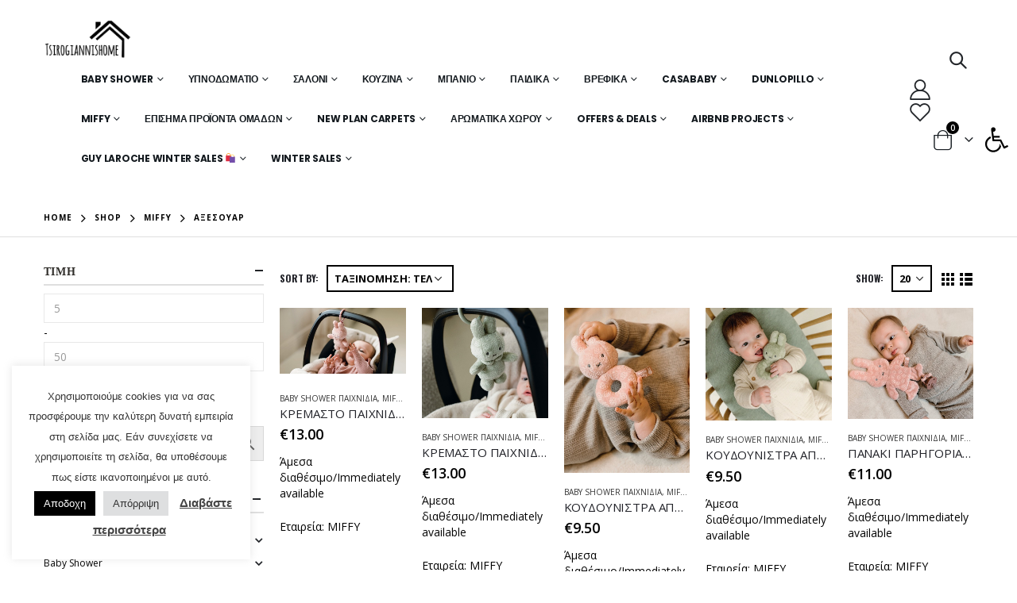

--- FILE ---
content_type: text/html; charset=UTF-8
request_url: https://tsirogiannishome.gr/product-category/miffy/aksesouar/
body_size: 56044
content:
<!DOCTYPE html>
<html lang="el">
<head>
	<meta charset="UTF-8">
	<!--[if IE]><meta http-equiv='X-UA-Compatible' content='IE=edge,chrome=1'><![endif]-->
	<meta name="viewport" content="width=device-width, initial-scale=1, maximum-scale=1">
	<link rel="profile" href="http://gmpg.org/xfn/11" />
	<link rel="pingback" href="https://tsirogiannishome.gr/xmlrpc.php" />

		<link rel="shortcut icon" href="//tsirogiannishome.gr/wp-content/uploads/2021/10/logo1.png" type="image/x-icon" />
		<link rel="apple-touch-icon" href="//tsirogiannishome.gr/wp-content/uploads/2021/10/logo1.png">
		<link rel="apple-touch-icon" sizes="120x120" href="//tsirogiannishome.gr/wp-content/uploads/2021/10/logo1.png">
		<link rel="apple-touch-icon" sizes="76x76" href="//tsirogiannishome.gr/wp-content/uploads/2021/10/logo1.png">
		<link rel="apple-touch-icon" sizes="152x152" href="//tsirogiannishome.gr/wp-content/uploads/2021/10/logo1.png">
	<title>Αξεσουάρ &#8211; Τσιρογιάννης</title>
<meta name='robots' content='max-image-preview:large' />
<link rel="alternate" type="application/rss+xml" title="Ροή RSS &raquo; Τσιρογιάννης" href="https://tsirogiannishome.gr/feed/" />
<link rel="alternate" type="application/rss+xml" title="Ροή Σχολίων &raquo; Τσιρογιάννης" href="https://tsirogiannishome.gr/comments/feed/" />
<link rel="alternate" type="application/rss+xml" title="Ροή για Τσιρογιάννης &raquo; Αξεσουάρ Κατηγορία" href="https://tsirogiannishome.gr/product-category/miffy/aksesouar/feed/" />
<script>
window._wpemojiSettings = {"baseUrl":"https:\/\/s.w.org\/images\/core\/emoji\/14.0.0\/72x72\/","ext":".png","svgUrl":"https:\/\/s.w.org\/images\/core\/emoji\/14.0.0\/svg\/","svgExt":".svg","source":{"concatemoji":"https:\/\/tsirogiannishome.gr\/wp-includes\/js\/wp-emoji-release.min.js?ver=6.4.1"}};
/*! This file is auto-generated */
!function(i,n){var o,s,e;function c(e){try{var t={supportTests:e,timestamp:(new Date).valueOf()};sessionStorage.setItem(o,JSON.stringify(t))}catch(e){}}function p(e,t,n){e.clearRect(0,0,e.canvas.width,e.canvas.height),e.fillText(t,0,0);var t=new Uint32Array(e.getImageData(0,0,e.canvas.width,e.canvas.height).data),r=(e.clearRect(0,0,e.canvas.width,e.canvas.height),e.fillText(n,0,0),new Uint32Array(e.getImageData(0,0,e.canvas.width,e.canvas.height).data));return t.every(function(e,t){return e===r[t]})}function u(e,t,n){switch(t){case"flag":return n(e,"\ud83c\udff3\ufe0f\u200d\u26a7\ufe0f","\ud83c\udff3\ufe0f\u200b\u26a7\ufe0f")?!1:!n(e,"\ud83c\uddfa\ud83c\uddf3","\ud83c\uddfa\u200b\ud83c\uddf3")&&!n(e,"\ud83c\udff4\udb40\udc67\udb40\udc62\udb40\udc65\udb40\udc6e\udb40\udc67\udb40\udc7f","\ud83c\udff4\u200b\udb40\udc67\u200b\udb40\udc62\u200b\udb40\udc65\u200b\udb40\udc6e\u200b\udb40\udc67\u200b\udb40\udc7f");case"emoji":return!n(e,"\ud83e\udef1\ud83c\udffb\u200d\ud83e\udef2\ud83c\udfff","\ud83e\udef1\ud83c\udffb\u200b\ud83e\udef2\ud83c\udfff")}return!1}function f(e,t,n){var r="undefined"!=typeof WorkerGlobalScope&&self instanceof WorkerGlobalScope?new OffscreenCanvas(300,150):i.createElement("canvas"),a=r.getContext("2d",{willReadFrequently:!0}),o=(a.textBaseline="top",a.font="600 32px Arial",{});return e.forEach(function(e){o[e]=t(a,e,n)}),o}function t(e){var t=i.createElement("script");t.src=e,t.defer=!0,i.head.appendChild(t)}"undefined"!=typeof Promise&&(o="wpEmojiSettingsSupports",s=["flag","emoji"],n.supports={everything:!0,everythingExceptFlag:!0},e=new Promise(function(e){i.addEventListener("DOMContentLoaded",e,{once:!0})}),new Promise(function(t){var n=function(){try{var e=JSON.parse(sessionStorage.getItem(o));if("object"==typeof e&&"number"==typeof e.timestamp&&(new Date).valueOf()<e.timestamp+604800&&"object"==typeof e.supportTests)return e.supportTests}catch(e){}return null}();if(!n){if("undefined"!=typeof Worker&&"undefined"!=typeof OffscreenCanvas&&"undefined"!=typeof URL&&URL.createObjectURL&&"undefined"!=typeof Blob)try{var e="postMessage("+f.toString()+"("+[JSON.stringify(s),u.toString(),p.toString()].join(",")+"));",r=new Blob([e],{type:"text/javascript"}),a=new Worker(URL.createObjectURL(r),{name:"wpTestEmojiSupports"});return void(a.onmessage=function(e){c(n=e.data),a.terminate(),t(n)})}catch(e){}c(n=f(s,u,p))}t(n)}).then(function(e){for(var t in e)n.supports[t]=e[t],n.supports.everything=n.supports.everything&&n.supports[t],"flag"!==t&&(n.supports.everythingExceptFlag=n.supports.everythingExceptFlag&&n.supports[t]);n.supports.everythingExceptFlag=n.supports.everythingExceptFlag&&!n.supports.flag,n.DOMReady=!1,n.readyCallback=function(){n.DOMReady=!0}}).then(function(){return e}).then(function(){var e;n.supports.everything||(n.readyCallback(),(e=n.source||{}).concatemoji?t(e.concatemoji):e.wpemoji&&e.twemoji&&(t(e.twemoji),t(e.wpemoji)))}))}((window,document),window._wpemojiSettings);
</script>
<link rel='stylesheet' id='validate-engine-css-css' href='https://tsirogiannishome.gr/wp-content/plugins/wysija-newsletters/css/validationEngine.jquery.css?ver=2.21' media='all' />
<style id='wp-emoji-styles-inline-css'>

	img.wp-smiley, img.emoji {
		display: inline !important;
		border: none !important;
		box-shadow: none !important;
		height: 1em !important;
		width: 1em !important;
		margin: 0 0.07em !important;
		vertical-align: -0.1em !important;
		background: none !important;
		padding: 0 !important;
	}
</style>
<link rel='stylesheet' id='wp-block-library-css' href='https://tsirogiannishome.gr/wp-includes/css/dist/block-library/style.min.css?ver=6.4.1' media='all' />
<style id='wp-block-library-theme-inline-css'>
.wp-block-audio figcaption{color:#555;font-size:13px;text-align:center}.is-dark-theme .wp-block-audio figcaption{color:hsla(0,0%,100%,.65)}.wp-block-audio{margin:0 0 1em}.wp-block-code{border:1px solid #ccc;border-radius:4px;font-family:Menlo,Consolas,monaco,monospace;padding:.8em 1em}.wp-block-embed figcaption{color:#555;font-size:13px;text-align:center}.is-dark-theme .wp-block-embed figcaption{color:hsla(0,0%,100%,.65)}.wp-block-embed{margin:0 0 1em}.blocks-gallery-caption{color:#555;font-size:13px;text-align:center}.is-dark-theme .blocks-gallery-caption{color:hsla(0,0%,100%,.65)}.wp-block-image figcaption{color:#555;font-size:13px;text-align:center}.is-dark-theme .wp-block-image figcaption{color:hsla(0,0%,100%,.65)}.wp-block-image{margin:0 0 1em}.wp-block-pullquote{border-bottom:4px solid;border-top:4px solid;color:currentColor;margin-bottom:1.75em}.wp-block-pullquote cite,.wp-block-pullquote footer,.wp-block-pullquote__citation{color:currentColor;font-size:.8125em;font-style:normal;text-transform:uppercase}.wp-block-quote{border-left:.25em solid;margin:0 0 1.75em;padding-left:1em}.wp-block-quote cite,.wp-block-quote footer{color:currentColor;font-size:.8125em;font-style:normal;position:relative}.wp-block-quote.has-text-align-right{border-left:none;border-right:.25em solid;padding-left:0;padding-right:1em}.wp-block-quote.has-text-align-center{border:none;padding-left:0}.wp-block-quote.is-large,.wp-block-quote.is-style-large,.wp-block-quote.is-style-plain{border:none}.wp-block-search .wp-block-search__label{font-weight:700}.wp-block-search__button{border:1px solid #ccc;padding:.375em .625em}:where(.wp-block-group.has-background){padding:1.25em 2.375em}.wp-block-separator.has-css-opacity{opacity:.4}.wp-block-separator{border:none;border-bottom:2px solid;margin-left:auto;margin-right:auto}.wp-block-separator.has-alpha-channel-opacity{opacity:1}.wp-block-separator:not(.is-style-wide):not(.is-style-dots){width:100px}.wp-block-separator.has-background:not(.is-style-dots){border-bottom:none;height:1px}.wp-block-separator.has-background:not(.is-style-wide):not(.is-style-dots){height:2px}.wp-block-table{margin:0 0 1em}.wp-block-table td,.wp-block-table th{word-break:normal}.wp-block-table figcaption{color:#555;font-size:13px;text-align:center}.is-dark-theme .wp-block-table figcaption{color:hsla(0,0%,100%,.65)}.wp-block-video figcaption{color:#555;font-size:13px;text-align:center}.is-dark-theme .wp-block-video figcaption{color:hsla(0,0%,100%,.65)}.wp-block-video{margin:0 0 1em}.wp-block-template-part.has-background{margin-bottom:0;margin-top:0;padding:1.25em 2.375em}
</style>
<link rel='stylesheet' id='wc-blocks-vendors-style-css' href='https://tsirogiannishome.gr/wp-content/plugins/woocommerce/packages/woocommerce-blocks/build/wc-blocks-vendors-style.css?ver=10.0.6' media='all' />
<link rel='stylesheet' id='wc-blocks-style-css' href='https://tsirogiannishome.gr/wp-content/plugins/woocommerce/packages/woocommerce-blocks/build/wc-blocks-style.css?ver=10.0.6' media='all' />
<link rel='stylesheet' id='yith-wcbr-css' href='https://tsirogiannishome.gr/wp-content/plugins/yith-woocommerce-brands-add-on-premium/assets/css/yith-wcbr.css?ver=1.6.1' media='all' />
<link rel='stylesheet' id='jquery-swiper-css' href='https://tsirogiannishome.gr/wp-content/plugins/yith-woocommerce-brands-add-on-premium/assets/css/swiper.css?ver=6.4.6' media='all' />
<link rel='stylesheet' id='select2-css' href='https://tsirogiannishome.gr/wp-content/plugins/woocommerce/assets/css/select2.css?ver=7.7.2' media='all' />
<link rel='stylesheet' id='yith-wcbr-shortcode-css' href='https://tsirogiannishome.gr/wp-content/plugins/yith-woocommerce-brands-add-on-premium/assets/css/yith-wcbr-shortcode.css?ver=1.6.1' media='all' />
<style id='classic-theme-styles-inline-css'>
/*! This file is auto-generated */
.wp-block-button__link{color:#fff;background-color:#32373c;border-radius:9999px;box-shadow:none;text-decoration:none;padding:calc(.667em + 2px) calc(1.333em + 2px);font-size:1.125em}.wp-block-file__button{background:#32373c;color:#fff;text-decoration:none}
</style>
<style id='global-styles-inline-css'>
body{--wp--preset--color--black: #000000;--wp--preset--color--cyan-bluish-gray: #abb8c3;--wp--preset--color--white: #ffffff;--wp--preset--color--pale-pink: #f78da7;--wp--preset--color--vivid-red: #cf2e2e;--wp--preset--color--luminous-vivid-orange: #ff6900;--wp--preset--color--luminous-vivid-amber: #fcb900;--wp--preset--color--light-green-cyan: #7bdcb5;--wp--preset--color--vivid-green-cyan: #00d084;--wp--preset--color--pale-cyan-blue: #8ed1fc;--wp--preset--color--vivid-cyan-blue: #0693e3;--wp--preset--color--vivid-purple: #9b51e0;--wp--preset--color--primary: #000000;--wp--preset--color--secondary: #e36159;--wp--preset--color--tertiary: #2baab1;--wp--preset--color--quaternary: #383f48;--wp--preset--color--dark: #222529;--wp--preset--color--light: #ffffff;--wp--preset--gradient--vivid-cyan-blue-to-vivid-purple: linear-gradient(135deg,rgba(6,147,227,1) 0%,rgb(155,81,224) 100%);--wp--preset--gradient--light-green-cyan-to-vivid-green-cyan: linear-gradient(135deg,rgb(122,220,180) 0%,rgb(0,208,130) 100%);--wp--preset--gradient--luminous-vivid-amber-to-luminous-vivid-orange: linear-gradient(135deg,rgba(252,185,0,1) 0%,rgba(255,105,0,1) 100%);--wp--preset--gradient--luminous-vivid-orange-to-vivid-red: linear-gradient(135deg,rgba(255,105,0,1) 0%,rgb(207,46,46) 100%);--wp--preset--gradient--very-light-gray-to-cyan-bluish-gray: linear-gradient(135deg,rgb(238,238,238) 0%,rgb(169,184,195) 100%);--wp--preset--gradient--cool-to-warm-spectrum: linear-gradient(135deg,rgb(74,234,220) 0%,rgb(151,120,209) 20%,rgb(207,42,186) 40%,rgb(238,44,130) 60%,rgb(251,105,98) 80%,rgb(254,248,76) 100%);--wp--preset--gradient--blush-light-purple: linear-gradient(135deg,rgb(255,206,236) 0%,rgb(152,150,240) 100%);--wp--preset--gradient--blush-bordeaux: linear-gradient(135deg,rgb(254,205,165) 0%,rgb(254,45,45) 50%,rgb(107,0,62) 100%);--wp--preset--gradient--luminous-dusk: linear-gradient(135deg,rgb(255,203,112) 0%,rgb(199,81,192) 50%,rgb(65,88,208) 100%);--wp--preset--gradient--pale-ocean: linear-gradient(135deg,rgb(255,245,203) 0%,rgb(182,227,212) 50%,rgb(51,167,181) 100%);--wp--preset--gradient--electric-grass: linear-gradient(135deg,rgb(202,248,128) 0%,rgb(113,206,126) 100%);--wp--preset--gradient--midnight: linear-gradient(135deg,rgb(2,3,129) 0%,rgb(40,116,252) 100%);--wp--preset--font-size--small: 13px;--wp--preset--font-size--medium: 20px;--wp--preset--font-size--large: 36px;--wp--preset--font-size--x-large: 42px;--wp--preset--spacing--20: 0.44rem;--wp--preset--spacing--30: 0.67rem;--wp--preset--spacing--40: 1rem;--wp--preset--spacing--50: 1.5rem;--wp--preset--spacing--60: 2.25rem;--wp--preset--spacing--70: 3.38rem;--wp--preset--spacing--80: 5.06rem;--wp--preset--shadow--natural: 6px 6px 9px rgba(0, 0, 0, 0.2);--wp--preset--shadow--deep: 12px 12px 50px rgba(0, 0, 0, 0.4);--wp--preset--shadow--sharp: 6px 6px 0px rgba(0, 0, 0, 0.2);--wp--preset--shadow--outlined: 6px 6px 0px -3px rgba(255, 255, 255, 1), 6px 6px rgba(0, 0, 0, 1);--wp--preset--shadow--crisp: 6px 6px 0px rgba(0, 0, 0, 1);}:where(.is-layout-flex){gap: 0.5em;}:where(.is-layout-grid){gap: 0.5em;}body .is-layout-flow > .alignleft{float: left;margin-inline-start: 0;margin-inline-end: 2em;}body .is-layout-flow > .alignright{float: right;margin-inline-start: 2em;margin-inline-end: 0;}body .is-layout-flow > .aligncenter{margin-left: auto !important;margin-right: auto !important;}body .is-layout-constrained > .alignleft{float: left;margin-inline-start: 0;margin-inline-end: 2em;}body .is-layout-constrained > .alignright{float: right;margin-inline-start: 2em;margin-inline-end: 0;}body .is-layout-constrained > .aligncenter{margin-left: auto !important;margin-right: auto !important;}body .is-layout-constrained > :where(:not(.alignleft):not(.alignright):not(.alignfull)){max-width: var(--wp--style--global--content-size);margin-left: auto !important;margin-right: auto !important;}body .is-layout-constrained > .alignwide{max-width: var(--wp--style--global--wide-size);}body .is-layout-flex{display: flex;}body .is-layout-flex{flex-wrap: wrap;align-items: center;}body .is-layout-flex > *{margin: 0;}body .is-layout-grid{display: grid;}body .is-layout-grid > *{margin: 0;}:where(.wp-block-columns.is-layout-flex){gap: 2em;}:where(.wp-block-columns.is-layout-grid){gap: 2em;}:where(.wp-block-post-template.is-layout-flex){gap: 1.25em;}:where(.wp-block-post-template.is-layout-grid){gap: 1.25em;}.has-black-color{color: var(--wp--preset--color--black) !important;}.has-cyan-bluish-gray-color{color: var(--wp--preset--color--cyan-bluish-gray) !important;}.has-white-color{color: var(--wp--preset--color--white) !important;}.has-pale-pink-color{color: var(--wp--preset--color--pale-pink) !important;}.has-vivid-red-color{color: var(--wp--preset--color--vivid-red) !important;}.has-luminous-vivid-orange-color{color: var(--wp--preset--color--luminous-vivid-orange) !important;}.has-luminous-vivid-amber-color{color: var(--wp--preset--color--luminous-vivid-amber) !important;}.has-light-green-cyan-color{color: var(--wp--preset--color--light-green-cyan) !important;}.has-vivid-green-cyan-color{color: var(--wp--preset--color--vivid-green-cyan) !important;}.has-pale-cyan-blue-color{color: var(--wp--preset--color--pale-cyan-blue) !important;}.has-vivid-cyan-blue-color{color: var(--wp--preset--color--vivid-cyan-blue) !important;}.has-vivid-purple-color{color: var(--wp--preset--color--vivid-purple) !important;}.has-black-background-color{background-color: var(--wp--preset--color--black) !important;}.has-cyan-bluish-gray-background-color{background-color: var(--wp--preset--color--cyan-bluish-gray) !important;}.has-white-background-color{background-color: var(--wp--preset--color--white) !important;}.has-pale-pink-background-color{background-color: var(--wp--preset--color--pale-pink) !important;}.has-vivid-red-background-color{background-color: var(--wp--preset--color--vivid-red) !important;}.has-luminous-vivid-orange-background-color{background-color: var(--wp--preset--color--luminous-vivid-orange) !important;}.has-luminous-vivid-amber-background-color{background-color: var(--wp--preset--color--luminous-vivid-amber) !important;}.has-light-green-cyan-background-color{background-color: var(--wp--preset--color--light-green-cyan) !important;}.has-vivid-green-cyan-background-color{background-color: var(--wp--preset--color--vivid-green-cyan) !important;}.has-pale-cyan-blue-background-color{background-color: var(--wp--preset--color--pale-cyan-blue) !important;}.has-vivid-cyan-blue-background-color{background-color: var(--wp--preset--color--vivid-cyan-blue) !important;}.has-vivid-purple-background-color{background-color: var(--wp--preset--color--vivid-purple) !important;}.has-black-border-color{border-color: var(--wp--preset--color--black) !important;}.has-cyan-bluish-gray-border-color{border-color: var(--wp--preset--color--cyan-bluish-gray) !important;}.has-white-border-color{border-color: var(--wp--preset--color--white) !important;}.has-pale-pink-border-color{border-color: var(--wp--preset--color--pale-pink) !important;}.has-vivid-red-border-color{border-color: var(--wp--preset--color--vivid-red) !important;}.has-luminous-vivid-orange-border-color{border-color: var(--wp--preset--color--luminous-vivid-orange) !important;}.has-luminous-vivid-amber-border-color{border-color: var(--wp--preset--color--luminous-vivid-amber) !important;}.has-light-green-cyan-border-color{border-color: var(--wp--preset--color--light-green-cyan) !important;}.has-vivid-green-cyan-border-color{border-color: var(--wp--preset--color--vivid-green-cyan) !important;}.has-pale-cyan-blue-border-color{border-color: var(--wp--preset--color--pale-cyan-blue) !important;}.has-vivid-cyan-blue-border-color{border-color: var(--wp--preset--color--vivid-cyan-blue) !important;}.has-vivid-purple-border-color{border-color: var(--wp--preset--color--vivid-purple) !important;}.has-vivid-cyan-blue-to-vivid-purple-gradient-background{background: var(--wp--preset--gradient--vivid-cyan-blue-to-vivid-purple) !important;}.has-light-green-cyan-to-vivid-green-cyan-gradient-background{background: var(--wp--preset--gradient--light-green-cyan-to-vivid-green-cyan) !important;}.has-luminous-vivid-amber-to-luminous-vivid-orange-gradient-background{background: var(--wp--preset--gradient--luminous-vivid-amber-to-luminous-vivid-orange) !important;}.has-luminous-vivid-orange-to-vivid-red-gradient-background{background: var(--wp--preset--gradient--luminous-vivid-orange-to-vivid-red) !important;}.has-very-light-gray-to-cyan-bluish-gray-gradient-background{background: var(--wp--preset--gradient--very-light-gray-to-cyan-bluish-gray) !important;}.has-cool-to-warm-spectrum-gradient-background{background: var(--wp--preset--gradient--cool-to-warm-spectrum) !important;}.has-blush-light-purple-gradient-background{background: var(--wp--preset--gradient--blush-light-purple) !important;}.has-blush-bordeaux-gradient-background{background: var(--wp--preset--gradient--blush-bordeaux) !important;}.has-luminous-dusk-gradient-background{background: var(--wp--preset--gradient--luminous-dusk) !important;}.has-pale-ocean-gradient-background{background: var(--wp--preset--gradient--pale-ocean) !important;}.has-electric-grass-gradient-background{background: var(--wp--preset--gradient--electric-grass) !important;}.has-midnight-gradient-background{background: var(--wp--preset--gradient--midnight) !important;}.has-small-font-size{font-size: var(--wp--preset--font-size--small) !important;}.has-medium-font-size{font-size: var(--wp--preset--font-size--medium) !important;}.has-large-font-size{font-size: var(--wp--preset--font-size--large) !important;}.has-x-large-font-size{font-size: var(--wp--preset--font-size--x-large) !important;}
.wp-block-navigation a:where(:not(.wp-element-button)){color: inherit;}
:where(.wp-block-post-template.is-layout-flex){gap: 1.25em;}:where(.wp-block-post-template.is-layout-grid){gap: 1.25em;}
:where(.wp-block-columns.is-layout-flex){gap: 2em;}:where(.wp-block-columns.is-layout-grid){gap: 2em;}
.wp-block-pullquote{font-size: 1.5em;line-height: 1.6;}
</style>
<link rel='stylesheet' id='contact-form-7-css' href='https://tsirogiannishome.gr/wp-content/plugins/contact-form-7/includes/css/styles.css?ver=5.9.4' media='all' />
<link rel='stylesheet' id='cookie-law-info-css' href='https://tsirogiannishome.gr/wp-content/plugins/cookie-law-info/legacy/public/css/cookie-law-info-public.css?ver=3.2.2' media='all' />
<link rel='stylesheet' id='cookie-law-info-gdpr-css' href='https://tsirogiannishome.gr/wp-content/plugins/cookie-law-info/legacy/public/css/cookie-law-info-gdpr.css?ver=3.2.2' media='all' />
<link rel='stylesheet' id='rs-plugin-settings-css' href='https://tsirogiannishome.gr/wp-content/plugins/revslider/public/assets/css/rs6.css?ver=6.3.3' media='all' />
<style id='rs-plugin-settings-inline-css'>
#rs-demo-id {}
.tparrows:before{color:#000000;text-shadow:0 0 3px #fff;}.revslider-initialised .tp-loader{z-index:18;}
</style>
<style id='woocommerce-inline-inline-css'>
.woocommerce form .form-row .required { visibility: visible; }
</style>
<link rel='stylesheet' id='aws-style-css' href='https://tsirogiannishome.gr/wp-content/plugins/advanced-woo-search/assets/css/common.min.css?ver=3.06' media='all' />
<link rel='stylesheet' id='pojo-a11y-css' href='https://tsirogiannishome.gr/wp-content/plugins/pojo-accessibility/assets/css/style.min.css?ver=1.0.0' media='all' />
<link rel='stylesheet' id='porto-css-vars-css' href='https://tsirogiannishome.gr/wp-content/uploads/porto_styles/theme_css_vars.css?ver=6.2.2' media='all' />
<link rel='stylesheet' id='bootstrap-css' href='https://tsirogiannishome.gr/wp-content/uploads/porto_styles/bootstrap.css?ver=6.2.2' media='all' />
<link rel='stylesheet' id='porto-plugins-css' href='https://tsirogiannishome.gr/wp-content/themes/porto/css/plugins.css?ver=6.2.2' media='all' />
<link rel='stylesheet' id='porto-theme-css' href='https://tsirogiannishome.gr/wp-content/themes/porto/css/theme.css?ver=6.2.2' media='all' />
<link rel='stylesheet' id='porto-shortcodes-css' href='https://tsirogiannishome.gr/wp-content/uploads/porto_styles/shortcodes.css?ver=6.2.2' media='all' />
<link rel='stylesheet' id='porto-theme-shop-css' href='https://tsirogiannishome.gr/wp-content/themes/porto/css/theme_shop.css?ver=6.2.2' media='all' />
<link rel='stylesheet' id='porto-dynamic-style-css' href='https://tsirogiannishome.gr/wp-content/uploads/porto_styles/dynamic_style.css?ver=6.2.2' media='all' />
<link rel='stylesheet' id='porto-style-css' href='https://tsirogiannishome.gr/wp-content/themes/porto/style.css?ver=6.2.2' media='all' />
<style id='porto-style-inline-css'>
#header .logo,.side-header-narrow-bar-logo{max-width:111px}@media (min-width:1220px){#header .logo{max-width:111px}}@media (max-width:991px){#header .logo{max-width:111px}}@media (max-width:767px){#header .logo{max-width:88px}}#header.sticky-header .logo{max-width:100px}@media (min-width:992px){}#header .header-main .header-left,#header .header-main .header-center,#header .header-main .header-right,.fixed-header #header .header-main .header-left,.fixed-header #header .header-main .header-right,.fixed-header #header .header-main .header-center,.header-builder-p .header-main{padding-top:25px;padding-bottom:25px}.page-top .page-title-wrap{line-height:0}.page-top .page-title:not(.b-none):after{content:'';position:absolute;width:100%;left:0;border-bottom:1px solid #000000;bottom:-13px}body.single-product .page-top .breadcrumbs-wrap{padding-right:55px}#login-form-popup{position:relative;width:80%;max-width:525px;margin-left:auto;margin-right:auto}#login-form-popup .featured-box{margin-bottom:0;box-shadow:none;border:none;border-radius:0}#login-form-popup .featured-box .box-content{padding:45px 36px 30px;border:none}#login-form-popup .featured-box h2{text-transform:uppercase;font-size:15px;letter-spacing:.05em;font-weight:600;line-height:2}#login-form-popup .porto-social-login-section{margin-top:20px}.porto-social-login-section{background:#f4f4f2;text-align:center;padding:20px 20px 25px}.porto-social-login-section p{text-transform:uppercase;font-size:12px;color:#222329;font-weight:600;margin-bottom:8px}#login-form-popup .col2-set{margin-left:-20px;margin-right:-20px}#login-form-popup .col-1,#login-form-popup .col-2{padding-left:20px;padding-right:20px}@media (min-width:992px){#login-form-popup .col-1{border-right:1px solid #f5f6f6}}#login-form-popup .input-text{box-shadow:none;padding-top:10px;padding-bottom:10px;border-color:#ddd;border-radius:2px;line-height:1.5 !important}#login-form-popup .form-row{margin-bottom:20px}#login-form-popup .woocommerce-privacy-policy-text{display:none}#login-form-popup .button{border-radius:2px;padding:18px 24px;text-shadow:none;font-family:Poppins,sans-serif;font-size:12px;letter-spacing:-0.025em}#login-form-popup label.inline{margin-top:15px;float:right;position:relative;cursor:pointer;line-height:1.5}#login-form-popup label.inline input[type=checkbox]{opacity:0;margin-right:8px;margin-top:0;margin-bottom:0}#login-form-popup label.inline span:before{content:'';position:absolute;border:1px solid #ddd;border-radius:1px;width:16px;height:16px;left:0;top:0;text-align:center;line-height:15px;font-family:'Font Awesome 5 Free';font-weight:900;font-size:9px;color:#aaa}#login-form-popup label.inline input[type=checkbox]:checked + span:before{content:'\f00c'}#login-form-popup .social-button i{font-size:16px;margin-right:8px}#login-form-popup p.status{color:#222329}.porto-social-login-section .google-plus{background:#dd4e31}.porto-social-login-section .facebook{background:#3a589d}.porto-social-login-section .twitter{background:#1aa9e1}.featured-box .porto-social-login-section i{color:#fff}.porto-social-login-section .social-button:hover{background:var(--bs-primary)}html.panel-opened body > .mfp-bg{z-index:9042}html.panel-opened body > .mfp-wrap{z-index:9043}@media (min-width:1440px){.container .elementor-top-section.space-xlg{padding-left:10vw;padding-right:10vw}.sidebar.col-lg-3{max-width:20%;-ms-flex:0 0 20%;flex:0 0 20%}.main-content.col-lg-9{max-width:80%;-ms-flex:0 0 80%;flex:0 0 80%}.porto-products-filter-body:not(.opened) .main-content{margin-left:-20%}.porto-products-filter-body .left-sidebar{left:-20%}}@media (min-width:992px){.container,.container-fluid .elementor-top-section > .elementor-container,.elementor-top-section.elementor-section.elementor-section-boxed > .elementor-container{padding-left:4.27vw;padding-right:4.27vw;max-width:none}.container-fluid .elementor-top-section{padding-left:0;padding-right:0}.container-fluid .elementor-top-section.elementor-section-full_width > .elementor-column-gap-no{padding-left:0;padding-right:0;width:100%;margin:0}}@media (max-width:991px){.container .elementor-top-section{padding-left:0;padding-right:0}}@media (max-width:767px){.page-wrapper{overflow:visible}}.custom-font4 .elementor-heading-title{font-family:'Segoe Script','Savoye LET'}#header .main-menu{margin-left:2.5vw}#header .top-links{font-size:16px}#mini-cart{margin-left:6px;font-size:26px !important;top:-1px}#header .top-links > li.menu-item > a{padding:0;font-size:26px}#header .searchform-popup .search-toggle{font-size:21px}#header .main-menu .narrow .popup li.menu-item > a{border-bottom:none}#header .main-menu .wide .popup li.menu-item li.menu-item > a:hover{background:none;text-decoration:underline}#side-nav-panel .top-links{display:none}#header .mobile-toggle{font-size:16px}ul.breadcrumb,.page-top ul.breadcrumb>li a{font-size:10px;font-weight:700;letter-spacing:1px}.page-top ul.breadcrumb>li .delimiter{font-size:16px;font-weight:400}.section-title,.slider-title,.widget .widgettitle,.widget .widget-title,.widget .widgettitle a,.widget .widget-title a,.widget_calendar caption{color:#302e2a}.btn{font-family:Poppins;text-transform:uppercase}ul.products li.product-category .thumb-info h3{font-size:1.125rem}.product-layout-transparent{margin-top:-35px}body.woocommerce-page.archive .sidebar-content .widget .widget-title,body.woocommerce-page.archive .sidebar-content .widget .widgettitle{font-family:Oswald;font-size:14px;font-weight:700;letter-spacing:.05em;line-height:1;padding:10px 0;border-bottom:2px solid #dfdfdf;margin-bottom:10px}body.woocommerce-page.archive .sidebar-content .widget:first-child .widget-title{padding-top:0}body.woocommerce-page.archive .sidebar-content .widget:first-child .widget-title .toggle{margin-top:-1.3em}.shop-loop-before label,.shop-loop-after label{font-family:Oswald;font-weight:700;font-size:12px;color:#222329;text-transform:uppercase}body.woocommerce-page.archive .sidebar-content{border:none}body.woocommerce-page.archive .sidebar-content aside.widget{padding:0;margin-bottom:30px;border-bottom:none}.sidebar .product-categories li>a{font-size:12px;font-weight:400}.sidebar .product-categories li>a,.widget>div>ul,.widget>ul{font-weight:400;font-size:12px}.widget>div>ul li,.widget>ul li{line-height:1.8}.sidebar-content .filter-item-list{display:block}.sidebar-content .filter-item-list .filter-color{margin-bottom:10px;text-indent:37px;line-height:18px}.widget_product_categories .widget-title .toggle,.widget_price_filter .widget-title .toggle,.widget_layered_nav .widget-title .toggle,.widget_layered_nav_filters .widget-title .toggle,.widget_rating_filter .widget-title .toggle{right:-4px}.widget_product_categories ul li .toggle{font-size:12px}.price,td.product-price,td.product-subtotal,td.product-total,td.order-total,tr.cart-subtotal,.product-nav .product-popup .product-details .amount,ul.product_list_widget li .product-details .amount,.widget ul.product_list_widget li .product-details .amount{color:#000}.price ins{color:#f00}.price del{font-size:1em;color:#000}ul.products li.product-category .thumb-info-type{opacity:1;color:#777}.single-product .product_title,ul.products li.product-col h3{font-family:inherit}.woocommerce-ordering select,.woocommerce-viewing select{border:2px solid #000;font-weight:700;text-transform:uppercase}.woocommerce-pagination ul li .page-numbers{font-family:Poppins;font-weight:500;font-size:15px;border:none;color:#000;min-width:0}.woocommerce-pagination ul li a,.woocommerce-pagination ul li span{line-height:36px}.woocommerce-pagination ul li .prev,.woocommerce-pagination ul li .next{border:2px solid #000;height:36px;line-height:36px;width:36px;color:#000}.woocommerce-pagination ul li .prev:hover,.woocommerce-pagination ul li .next:hover{background:#000;color:#fff}.porto-product-filters .widget-title,.porto-product-filters-toggle{font-weight:700;text-transform:uppercase}.product_title,.product_title a{color:#000}.single-product .woocommerce-product-rating .star-rating{font-size:15px}.woocommerce-product-rating a{color:#000;font-size:14px}.product-images .img-thumbnail{border:none}.product-summary-wrap .single_add_to_cart_button{padding:0 3vw;line-height:42px}.product-summary-wrap .single_add_to_cart_button:before{display:none}.product-layout-wide_grid .product-summary-wrap .single_add_to_cart_button{padding:0 1.4vw}.single-product .product-summary-wrap:not(.product) .price{font-size:3rem;line-height:1.1;color:#000}@media (max-width:1200px){.single-product .product-summary-wrap .price{font-size:36px}}@media (max-width:767px){.single-product .product-summary-wrap .price{font-size:24px}}.single-product .product-summary-wrap .description p{color:inherit}.single-product .product-layout-default .variations .label,.single-product .product-layout-default .variations .value{display:block;padding:0 !important}.single-product .product-layout-default .variations tr{display:block;margin-bottom:20px}.single-product .product-layout-default .variations .label label{text-transform:none;font-size:14px;color:#000;font-weight:400;line-height:1.5}.porto-related-products{background:none;padding-top:0;margin-top:30px}.woocommerce-tabs.style-2 .resp-tabs-list li{color:#000 !important;font-family:Oswald;font-size:14px;font-weight:500;letter-spacing:.2em;padding:0.8vw 2.5vw !important;margin-right:0;border-bottom:none !important}.woocommerce-tabs.style-2 .resp-tabs-list li.resp-tab-active,.woocommerce-tabs.style-2 .resp-tabs-list li:hover{background:#dfdfdf !important}.footer-wrapper p{font-size:13px}.footer-top > .container:before,.footer-top > .container:after,#footer .footer-main>.container:after{content:'';display:block;border-top:1px solid #e7e7e7;-ms-flex:0 0 100%;flex:0 0 100%}.footer-top > .container:before{margin-bottom:40px}.footer-top > .container:after{margin-top:40px}#footer .footer-main>.container:after{margin-top:1.5rem}@media (min-width:768px){.footer-top .container{display:-ms-flexbox;display:flex;-ms-flex-align:center;align-items:center;-ms-flex-pack:justify;justify-content:space-between;-ms-flex-wrap:wrap;flex-wrap:wrap}.footer-top .widget{margin:0}}.footer-top h4,.footer-top h5{letter-spacing:.075em}.footer-top .wysija-input,.footer-top .wysija-submit{height:48px;box-shadow:none !important;font-size:12px}.footer-top .wysija-input{border:none;background:#f4f4f4}.footer-top .wysija-submit{font-weight:700}.footer-top .wysija-paragraph{margin-bottom:0}.footer-top .follow-us .share-links{white-space:nowrap}.footer-top .follow-us .share-links a{box-shadow:none;font-size:18px;width:40px;height:40px}#footer .widget-title{font-size:1.1666em}@media (min-width:576px){#footer .contact-details{display:-ms-flexbox;display:flex;-ms-flex-wrap:wrap;flex-wrap:wrap}#footer .contact-details > li{flex:0 0 50%}}#footer .contact-info i{display:none}#footer .contact-info .contact-details strong,#footer .contact-info .contact-details span{padding:0;line-height:1.4}#footer .contact-info .contact-details strong{text-transform:uppercase}#footer .row.d-inline-flex{white-space:nowrap;margin-left:-3vw;margin-right:-3vw}#footer .row.d-inline-flex > div{padding-left:3vw;padding-right:3vw}#footer .footer-main>.container{padding-top:4rem;padding-bottom:0}#footer .footer-bottom{padding:1.5rem 0 2rem;font-size:1em}@media (min-width:768px){#footer .footer-bottom .footer-center{text-align:right;padding-right:0}}@media (min-width:1440px){.rtl .porto-products-filter-body:not(.opened) .main-content{margin-left:0;margin-right:-20%}.rtl .porto-products-filter-body .left-sidebar{left:auto}}@media (min-width:768px){.rtl .pr-md-5{padding-left:48px !important;padding-right:0 !important}}
</style>
<script src="https://tsirogiannishome.gr/wp-includes/js/jquery/jquery.min.js?ver=3.7.1" id="jquery-core-js"></script>
<script src="https://tsirogiannishome.gr/wp-includes/js/jquery/jquery-migrate.min.js?ver=3.4.1" id="jquery-migrate-js"></script>
<script id="cookie-law-info-js-extra">
var Cli_Data = {"nn_cookie_ids":[],"cookielist":[],"non_necessary_cookies":[],"ccpaEnabled":"","ccpaRegionBased":"","ccpaBarEnabled":"","strictlyEnabled":["necessary","obligatoire"],"ccpaType":"gdpr","js_blocking":"1","custom_integration":"","triggerDomRefresh":"","secure_cookies":""};
var cli_cookiebar_settings = {"animate_speed_hide":"500","animate_speed_show":"500","background":"#FFF","border":"#b1a6a6c2","border_on":"","button_1_button_colour":"#000000","button_1_button_hover":"#000000","button_1_link_colour":"#fff","button_1_as_button":"1","button_1_new_win":"","button_2_button_colour":"#333","button_2_button_hover":"#292929","button_2_link_colour":"#444","button_2_as_button":"","button_2_hidebar":"","button_3_button_colour":"#dedfe0","button_3_button_hover":"#b2b2b3","button_3_link_colour":"#333333","button_3_as_button":"1","button_3_new_win":"","button_4_button_colour":"#dedfe0","button_4_button_hover":"#b2b2b3","button_4_link_colour":"#333333","button_4_as_button":"1","button_7_button_colour":"#000000","button_7_button_hover":"#000000","button_7_link_colour":"#fff","button_7_as_button":"1","button_7_new_win":"","font_family":"Arial, Helvetica, sans-serif","header_fix":"","notify_animate_hide":"1","notify_animate_show":"1","notify_div_id":"#cookie-law-info-bar","notify_position_horizontal":"right","notify_position_vertical":"bottom","scroll_close":"","scroll_close_reload":"","accept_close_reload":"","reject_close_reload":"","showagain_tab":"","showagain_background":"#fff","showagain_border":"#000","showagain_div_id":"#cookie-law-info-again","showagain_x_position":"100px","text":"#333333","show_once_yn":"","show_once":"10000","logging_on":"","as_popup":"","popup_overlay":"1","bar_heading_text":"","cookie_bar_as":"widget","popup_showagain_position":"bottom-right","widget_position":"left"};
var log_object = {"ajax_url":"https:\/\/tsirogiannishome.gr\/wp-admin\/admin-ajax.php"};
</script>
<script src="https://tsirogiannishome.gr/wp-content/plugins/cookie-law-info/legacy/public/js/cookie-law-info-public.js?ver=3.2.2" id="cookie-law-info-js"></script>
<script src="https://tsirogiannishome.gr/wp-content/plugins/revslider/public/assets/js/rbtools.min.js?ver=6.3.3" id="tp-tools-js"></script>
<script src="https://tsirogiannishome.gr/wp-content/plugins/revslider/public/assets/js/rs6.min.js?ver=6.3.3" id="revmin-js"></script>
<link rel="https://api.w.org/" href="https://tsirogiannishome.gr/wp-json/" /><link rel="alternate" type="application/json" href="https://tsirogiannishome.gr/wp-json/wp/v2/product_cat/3047" /><link rel="EditURI" type="application/rsd+xml" title="RSD" href="https://tsirogiannishome.gr/xmlrpc.php?rsd" />
<meta name="generator" content="WordPress 6.4.1" />
<meta name="generator" content="WooCommerce 7.7.2" />
<style id="woo-custom-stock-status">.woocommerce div.product .woo-custom-stock-status.in_stock_color { color: #050505 !important; font-size: inherit }.woo-custom-stock-status.in_stock_color { color: #050505 !important; font-size: inherit }dt.variation-StockStatus,.wc-block-components-product-badge{display:none!important;}ul .in_stock_color,ul.products .in_stock_color, li.wc-block-grid__product .in_stock_color { color: #050505 !important; font-size: inherit }.woocommerce-table__product-name .in_stock_color { color: #050505 !important; font-size: inherit }p.in_stock_color { color: #050505 !important; font-size: inherit }.woocommerce div.product .woo-custom-stock-status.only_s_left_in_stock_color { color: #000000 !important; font-size: inherit }.woo-custom-stock-status.only_s_left_in_stock_color { color: #000000 !important; font-size: inherit }dt.variation-StockStatus,.wc-block-components-product-badge{display:none!important;}ul .only_s_left_in_stock_color,ul.products .only_s_left_in_stock_color, li.wc-block-grid__product .only_s_left_in_stock_color { color: #000000 !important; font-size: inherit }.woocommerce-table__product-name .only_s_left_in_stock_color { color: #000000 !important; font-size: inherit }p.only_s_left_in_stock_color { color: #000000 !important; font-size: inherit }.woocommerce div.product .woo-custom-stock-status.can_be_backordered_color { color: #77a464 !important; font-size: inherit }.woo-custom-stock-status.can_be_backordered_color { color: #77a464 !important; font-size: inherit }dt.variation-StockStatus,.wc-block-components-product-badge{display:none!important;}ul .can_be_backordered_color,ul.products .can_be_backordered_color, li.wc-block-grid__product .can_be_backordered_color { color: #77a464 !important; font-size: inherit }.woocommerce-table__product-name .can_be_backordered_color { color: #77a464 !important; font-size: inherit }p.can_be_backordered_color { color: #77a464 !important; font-size: inherit }.woocommerce div.product .woo-custom-stock-status.s_in_stock_color { color: #050505 !important; font-size: inherit }.woo-custom-stock-status.s_in_stock_color { color: #050505 !important; font-size: inherit }dt.variation-StockStatus,.wc-block-components-product-badge{display:none!important;}ul .s_in_stock_color,ul.products .s_in_stock_color, li.wc-block-grid__product .s_in_stock_color { color: #050505 !important; font-size: inherit }.woocommerce-table__product-name .s_in_stock_color { color: #050505 !important; font-size: inherit }p.s_in_stock_color { color: #050505 !important; font-size: inherit }.woocommerce div.product .woo-custom-stock-status.available_on_backorder_color { color: #77a464 !important; font-size: inherit }.woo-custom-stock-status.available_on_backorder_color { color: #77a464 !important; font-size: inherit }dt.variation-StockStatus,.wc-block-components-product-badge{display:none!important;}ul .available_on_backorder_color,ul.products .available_on_backorder_color, li.wc-block-grid__product .available_on_backorder_color { color: #77a464 !important; font-size: inherit }.woocommerce-table__product-name .available_on_backorder_color { color: #77a464 !important; font-size: inherit }p.available_on_backorder_color { color: #77a464 !important; font-size: inherit }.woocommerce div.product .woo-custom-stock-status.out_of_stock_color { color: #ff0000 !important; font-size: inherit }.woo-custom-stock-status.out_of_stock_color { color: #ff0000 !important; font-size: inherit }dt.variation-StockStatus,.wc-block-components-product-badge{display:none!important;}ul .out_of_stock_color,ul.products .out_of_stock_color, li.wc-block-grid__product .out_of_stock_color { color: #ff0000 !important; font-size: inherit }.woocommerce-table__product-name .out_of_stock_color { color: #ff0000 !important; font-size: inherit }p.out_of_stock_color { color: #ff0000 !important; font-size: inherit }.woocommerce div.product .woo-custom-stock-status.grouped_product_stock_status_color { color: #77a464 !important; font-size: inherit }.woo-custom-stock-status.grouped_product_stock_status_color { color: #77a464 !important; font-size: inherit }dt.variation-StockStatus,.wc-block-components-product-badge{display:none!important;}ul .grouped_product_stock_status_color,ul.products .grouped_product_stock_status_color, li.wc-block-grid__product .grouped_product_stock_status_color { color: #77a464 !important; font-size: inherit }.woocommerce-table__product-name .grouped_product_stock_status_color { color: #77a464 !important; font-size: inherit }p.grouped_product_stock_status_color { color: #77a464 !important; font-size: inherit }</style><!-- woo-custom-stock-status-color-css --><script></script><!-- woo-custom-stock-status-js -->		<script type="text/javascript">
		WebFontConfig = {
			google: { families: [ 'Open+Sans:400,500,600,700','Poppins:200,300,400,500,600,700,800','Playfair+Display:400,700','Oswald:400,600,700' ] }
		};
		(function(d) {
			var wf = d.createElement('script'), s = d.scripts[0];
			wf.src = 'https://tsirogiannishome.gr/wp-content/themes/porto/js/libs/webfont.js';
			wf.async = true;
			s.parentNode.insertBefore(wf, s);
		})(document);</script>
			<noscript><style>.woocommerce-product-gallery{ opacity: 1 !important; }</style></noscript>
	
            <style>
                #header .aws-container.searchform {
                    border: 0 !important;
                    border-radius: 0 !important;
                }
                #header .aws-container .aws-search-field {
                    border: 1px solid #eeeeee !important;
                    height: 100%;
                }
                #header .aws-container .aws-search-form {
                    height: 36px;
                }
                #header .aws-container .aws-search-form .aws-form-btn {
                    background: #fff;
                    border-color: #eeeeee;
                }
            </style>

        <style type="text/css">
#pojo-a11y-toolbar .pojo-a11y-toolbar-toggle a{ background-color: #d2d2d2;	color: #000000;}
#pojo-a11y-toolbar .pojo-a11y-toolbar-overlay, #pojo-a11y-toolbar .pojo-a11y-toolbar-overlay ul.pojo-a11y-toolbar-items.pojo-a11y-links{ border-color: #d2d2d2;}
body.pojo-a11y-focusable a:focus{ outline-style: solid !important;	outline-width: 1px !important;	outline-color: #FF0000 !important;}
#pojo-a11y-toolbar{ top: 150px !important;}
#pojo-a11y-toolbar .pojo-a11y-toolbar-overlay{ background-color: #ffffff;}
#pojo-a11y-toolbar .pojo-a11y-toolbar-overlay ul.pojo-a11y-toolbar-items li.pojo-a11y-toolbar-item a, #pojo-a11y-toolbar .pojo-a11y-toolbar-overlay p.pojo-a11y-toolbar-title{ color: #232323;}
#pojo-a11y-toolbar .pojo-a11y-toolbar-overlay ul.pojo-a11y-toolbar-items li.pojo-a11y-toolbar-item a.active{ background-color: #4054b2;	color: #ffffff;}
@media (max-width: 767px) { #pojo-a11y-toolbar { top: 90px !important; } }</style><meta name="generator" content="Powered by Slider Revolution 6.3.3 - responsive, Mobile-Friendly Slider Plugin for WordPress with comfortable drag and drop interface." />
<script type="text/javascript">function setREVStartSize(e){
			//window.requestAnimationFrame(function() {				 
				window.RSIW = window.RSIW===undefined ? window.innerWidth : window.RSIW;	
				window.RSIH = window.RSIH===undefined ? window.innerHeight : window.RSIH;	
				try {								
					var pw = document.getElementById(e.c).parentNode.offsetWidth,
						newh;
					pw = pw===0 || isNaN(pw) ? window.RSIW : pw;
					e.tabw = e.tabw===undefined ? 0 : parseInt(e.tabw);
					e.thumbw = e.thumbw===undefined ? 0 : parseInt(e.thumbw);
					e.tabh = e.tabh===undefined ? 0 : parseInt(e.tabh);
					e.thumbh = e.thumbh===undefined ? 0 : parseInt(e.thumbh);
					e.tabhide = e.tabhide===undefined ? 0 : parseInt(e.tabhide);
					e.thumbhide = e.thumbhide===undefined ? 0 : parseInt(e.thumbhide);
					e.mh = e.mh===undefined || e.mh=="" || e.mh==="auto" ? 0 : parseInt(e.mh,0);		
					if(e.layout==="fullscreen" || e.l==="fullscreen") 						
						newh = Math.max(e.mh,window.RSIH);					
					else{					
						e.gw = Array.isArray(e.gw) ? e.gw : [e.gw];
						for (var i in e.rl) if (e.gw[i]===undefined || e.gw[i]===0) e.gw[i] = e.gw[i-1];					
						e.gh = e.el===undefined || e.el==="" || (Array.isArray(e.el) && e.el.length==0)? e.gh : e.el;
						e.gh = Array.isArray(e.gh) ? e.gh : [e.gh];
						for (var i in e.rl) if (e.gh[i]===undefined || e.gh[i]===0) e.gh[i] = e.gh[i-1];
											
						var nl = new Array(e.rl.length),
							ix = 0,						
							sl;					
						e.tabw = e.tabhide>=pw ? 0 : e.tabw;
						e.thumbw = e.thumbhide>=pw ? 0 : e.thumbw;
						e.tabh = e.tabhide>=pw ? 0 : e.tabh;
						e.thumbh = e.thumbhide>=pw ? 0 : e.thumbh;					
						for (var i in e.rl) nl[i] = e.rl[i]<window.RSIW ? 0 : e.rl[i];
						sl = nl[0];									
						for (var i in nl) if (sl>nl[i] && nl[i]>0) { sl = nl[i]; ix=i;}															
						var m = pw>(e.gw[ix]+e.tabw+e.thumbw) ? 1 : (pw-(e.tabw+e.thumbw)) / (e.gw[ix]);					
						newh =  (e.gh[ix] * m) + (e.tabh + e.thumbh);
					}				
					if(window.rs_init_css===undefined) window.rs_init_css = document.head.appendChild(document.createElement("style"));					
					document.getElementById(e.c).height = newh+"px";
					window.rs_init_css.innerHTML += "#"+e.c+"_wrapper { height: "+newh+"px }";				
				} catch(e){
					console.log("Failure at Presize of Slider:" + e)
				}					   
			//});
		  };</script>
		<style id="wp-custom-css">
			#header .main-menu > li.menu-item > a {
    font-family: Poppins,sans-serif;
    font-size: 12px;
    font-weight: 700;
    line-height: 20px;
    letter-spacing: -0.25px;
    color: #141a1f;
    padding: 15px 15px 15px 15px;
}

#footer a:not(.btn), #footer .tooltip-icon {
    color: #000;
}

#footer .footer-bottom, #footer .footer-bottom p, #footer .footer-bottom .widget > div > ul li, #footer .footer-bottom .widget > ul li {
    color: #000;
}

#header .searchform input, #header .searchform select, #header .searchform button, #header .searchform .selectric .label, #header .searchform .selectric-items li, #header .searchform .selectric-items li:hover, #header .searchform .selectric-items li.selected, #header .searchform .autocomplete-suggestion .yith_wcas_result_content .title {
    color: #000;
}

#mini-cart .cart-items, #mini-cart .cart-items-text {
    color: #000;
}

#mini-cart .cart-items, .my-wishlist .wishlist-count {
    position: absolute;
    right: -8px;
    top: -5px;
    font-size: 10px;
    font-weight: 600;
    text-align: center;
    width: 16px;
    height: 16px;
    line-height: 16px;
    border-radius: 8px;
    overflow: hidden;
    color: #fff;
    background-color: #000;
}

#footer, #footer p, #footer .widget > div > ul li, #footer .widget > ul li {
    color: #000;
}

li.product-col.product-default h3, #yith-wcwl-popup-message, .widget_product_categories ul li > a, .widget_price_filter ul li > a, .widget_layered_nav ul li > a, .widget_layered_nav_filters ul li > a, .widget_rating_filter ul li > a, .widget_price_filter ol li > a, .widget_layered_nav_filters ol li > a, .widget_rating_filter ol li > a, .woocommerce .widget_layered_nav ul.yith-wcan-label li a, .woocommerce-page .widget_layered_nav ul.yith-wcan-label li a, .widget_recent_reviews .product_list_widget li a, .shop_table dl.variation, .select2-container .select2-choice, .select2-drop, .select2-drop-active, .form-row input[type="email"], .form-row input[type="number"], .form-row input[type="password"], .form-row input[type="search"], .form-row input[type="tel"], .form-row input[type="text"], .form-row input[type="url"], .form-row input[type="color"], .form-row input[type="date"], .form-row input[type="datetime"], .form-row input[type="datetime-local"], .form-row input[type="month"], .form-row input[type="time"], .form-row input[type="week"], .form-row select, .form-row textarea {
    color: #000;
}

body, ul.list.icons li a, .pricing-table li, .pricing-table h3 .desc, .pricing-table .price, .pricing-table .plan, .home-intro .get-started a:not(.btn), .color-body, .color-body a, .color-body a:hover, .color-body a:focus, .mobile-sidebar .sidebar-toggle, .page-top .product-nav .product-popup, .thumb-info-bottom-info .thumb-info-title, .thumb-info-bottom-info .thumb-info-title a, .thumb-info-bottom-info .thumb-info-title a:hover, .tabs.tabs-simple .nav-tabs > li .nav-link, .porto-links-block li.porto-links-item > a, .porto-links-block li.porto-links-item > span, .vc_general.vc_cta3.vc_cta3-color-white.vc_cta3-style-flat, .mega-menu .wide .popup, .mega-menu .wide li.menu-item li.menu-item > a, .sidebar-menu .popup, .testimonial.testimonial-style-2 blockquote, .testimonial.testimonial-style-3 blockquote, .testimonial.testimonial-style-4 blockquote, .testimonial.testimonial-style-5 blockquote, .testimonial.testimonial-style-6 blockquote, .testimonial.testimonial-with-quotes blockquote, .sort-source-style-3 > li > a, .widget_shopping_cart {
    color: #000;
}

.select2-container--default .select2-selection--single .select2-selection__placeholder {
    color: #000;
}

.widget_layered_nav ul li .count, .widget_product_categories ul li .count, .widget_rating_filter .wc-layered-nav-rating a {
    color: #000;
}

#pojo-a11y-toolbar .pojo-a11y-toolbar-toggle a {
    background-color: #00000000;
    color: #000;
}

#pojo-a11y-toolbar .pojo-a11y-toolbar-toggle a {
    display: inline-block;
    font-size: 200%;
    line-height: 0;
    padding: 10px;
    -webkit-box-shadow: 0 0 10px 0 rgba(0,0,0,0.1);
    box-shadow: 0 0 10px 0 rgba(0,0,0,0);
}

input[type="email"], input[type="number"], input[type="password"], input[type="search"], input[type="tel"], input[type="text"], input[type="url"], input[type="color"], input[type="date"], input[type="datetime"], input[type="datetime-local"], input[type="month"], input[type="time"], input[type="week"], textarea, .form-control, select {
    background-color: #fff;
    color: #000;
    border-color: rgba(0,0,0,0.09);
}

.select2-selection__placeholder {
    color: #000;
}

.product-image .labels .onsale, .summary-before .labels .onsale {
    background: #000;
    color: #ffffff;
}

.price ins {
    color: #000;
}

ul.products .available_on_backorder_color {
    color: #000;
}

ul.products .out_of_stock_color {
    color: #000;
}
.woocommerce-tabs .resp-tabs-list li {
    font-weight: 700;
    color: #000 !important;
    text-transform: uppercase;
    background: transparent !important;
    border: none !important;
        border-bottom-color: currentcolor;
        border-bottom-style: none;
        border-bottom-width: medium;
    border-bottom: 2px solid transparent !important;
    padding: 7px 0 !important;
    border-radius: 0;
    margin-right: 35px;
}

.elementor-3978 .elementor-element.elementor-element-abdc6ab .elementor-heading-title {
    color: #000000;
    font-size: 1.625em;
    letter-spacing: -1.3px;
    background-color: #fff;
}

.elementor-3978 .elementor-element.elementor-element-f738469 .elementor-heading-title {
    color: #020101;
    font-size: 0.9375em;
    line-height: 1.4em;
    background-color: #fff;
}		</style>
		</head>
<body class="archive tax-product_cat term-aksesouar term-3047 wp-embed-responsive theme-porto woocommerce woocommerce-page woocommerce-no-js login-popup full blog-1 elementor-default elementor-kit-3393">

	<div class="page-wrapper"><!-- page wrapper -->

		
								<!-- header wrapper -->
			<div class="header-wrapper">
								

	<header id="header" class="header-builder">
	
	<div class="header-main"><div class="header-row container"><div class="header-col header-left">		<div class="logo">
		<a href="https://tsirogiannishome.gr/" title="Τσιρογιάννης - "  rel="home">
		<img class="img-responsive standard-logo retina-logo" src="//tsirogiannishome.gr/wp-content/uploads/2023/08/0-02-05-83faa6be6f8eadc674c5f2eece60de24b1acf972173d529dcd0971f64dae97b5_e13fa45f3c86438c.png" alt="Τσιρογιάννης" />	</a>
			</div>
		<ul id="menu-main-menu-new-gr" class="main-menu mega-menu show-arrow"><li id="nav-menu-item-16453" class="menu-item menu-item-type-taxonomy menu-item-object-product_cat menu-item-has-children has-sub narrow"><a href="https://tsirogiannishome.gr/product-category/baby-shower/">Baby Shower</a>
<div class="popup"><div class="inner" style=""><ul class="sub-menu">
	<li id="nav-menu-item-23604" class="menu-item menu-item-type-taxonomy menu-item-object-product_cat" data-cols="1"><a href="https://tsirogiannishome.gr/product-category/baby-shower/baby-shower-%ce%b1%ce%be%ce%b5%cf%83%ce%bf%cf%85%ce%ac%cf%81/">Baby Shower Αξεσουάρ</a></li>
	<li id="nav-menu-item-23603" class="menu-item menu-item-type-taxonomy menu-item-object-product_cat" data-cols="1"><a href="https://tsirogiannishome.gr/product-category/baby-shower/baby-shower-back-packs/">Baby Shower Back Packs</a></li>
	<li id="nav-menu-item-23605" class="menu-item menu-item-type-taxonomy menu-item-object-product_cat" data-cols="1"><a href="https://tsirogiannishome.gr/product-category/baby-shower/baby-shower-%ce%ba%ce%bf%cf%85%ce%b2%ce%ad%cf%81%cf%84%ce%b5%cf%82/">Baby Shower Κουβέρτες</a></li>
	<li id="nav-menu-item-23616" class="menu-item menu-item-type-taxonomy menu-item-object-product_cat" data-cols="1"><a href="https://tsirogiannishome.gr/product-category/baby-shower/baby-shower-%ce%b4%ce%b9%ce%b1%ce%ba%ce%bf%cf%83%ce%bc%ce%b7%cf%84%ce%b9%ce%ba%ce%ac-%ce%bc%ce%b1%ce%be%ce%b9%ce%bb%ce%ac%cf%81%ce%b9%ce%b1/">Baby Shower Διακοσμητικά Μαξιλάρια</a></li>
	<li id="nav-menu-item-23606" class="menu-item menu-item-type-taxonomy menu-item-object-product_cat" data-cols="1"><a href="https://tsirogiannishome.gr/product-category/baby-shower/baby-shower-%ce%bc%ce%b1%ce%be%ce%b9%ce%bb%ce%ac%cf%81%ce%b9%ce%b1-%ce%b8%ce%b7%ce%bb%ce%b1%cf%83%ce%bc%ce%bf%cf%8d/">Baby Shower Μαξιλάρια Θηλασμού</a></li>
	<li id="nav-menu-item-23610" class="menu-item menu-item-type-taxonomy menu-item-object-product_cat" data-cols="1"><a href="https://tsirogiannishome.gr/product-category/baby-shower/baby-shower-%cf%80%cf%81%ce%bf%ce%af%ce%ba%ce%b1-%ce%bc%cf%89%cf%81%ce%bf%cf%8d/">Baby Shower Προίκα Μωρού</a></li>
	<li id="nav-menu-item-23607" class="menu-item menu-item-type-taxonomy menu-item-object-product_cat" data-cols="1"><a href="https://tsirogiannishome.gr/product-category/baby-shower/baby-shower-%cf%80%ce%b1%ce%b9%cf%87%ce%bd%ce%af%ce%b4%ce%b9%ce%b1/">Baby Shower Παιχνίδια</a></li>
	<li id="nav-menu-item-23608" class="menu-item menu-item-type-taxonomy menu-item-object-product_cat" data-cols="1"><a href="https://tsirogiannishome.gr/product-category/baby-shower/baby-shower-%cf%80%ce%b5%cf%84%cf%83%ce%ad%cf%84%ce%b5%cf%82/">Baby Shower Πετσέτες</a></li>
	<li id="nav-menu-item-23609" class="menu-item menu-item-type-taxonomy menu-item-object-product_cat" data-cols="1"><a href="https://tsirogiannishome.gr/product-category/baby-shower/baby-shower-%cf%80%ce%bb%ce%b5%ce%be%ce%bf%cf%8d%ce%b4%ce%b5%cf%82/">Baby Shower Πλεξούδες</a></li>
	<li id="nav-menu-item-23611" class="menu-item menu-item-type-taxonomy menu-item-object-product_cat" data-cols="1"><a href="https://tsirogiannishome.gr/product-category/baby-shower/baby-shower-%cf%83%ce%b1%ce%bb%ce%b9%ce%ac%cf%81%ce%b5%cf%82/">Baby Shower Σαλιάρες</a></li>
	<li id="nav-menu-item-23612" class="menu-item menu-item-type-taxonomy menu-item-object-product_cat" data-cols="1"><a href="https://tsirogiannishome.gr/product-category/baby-shower/baby-shower-%cf%83%ce%b5%ce%bb%cf%84%ce%b5%ce%b4%ce%ac%ce%ba%ce%b9%ce%b1/">Baby Shower Σελτεδάκια</a></li>
	<li id="nav-menu-item-23613" class="menu-item menu-item-type-taxonomy menu-item-object-product_cat" data-cols="1"><a href="https://tsirogiannishome.gr/product-category/baby-shower/baby-shower-%cf%85%cf%80%ce%bd%cf%8c%cf%83%ce%b1%ce%ba%ce%bf%cf%82/">Baby Shower Υπνόσακος</a></li>
	<li id="nav-menu-item-23614" class="menu-item menu-item-type-taxonomy menu-item-object-product_cat" data-cols="1"><a href="https://tsirogiannishome.gr/product-category/baby-shower/baby-shower-%cf%86%ce%bf%cf%81%ce%bc%ce%ac%ce%ba%ce%b9%ce%b1/">Baby Shower Φορμάκια</a></li>
	<li id="nav-menu-item-23615" class="menu-item menu-item-type-taxonomy menu-item-object-product_cat" data-cols="1"><a href="https://tsirogiannishome.gr/product-category/baby-shower/baby-shower-%cf%86%cf%89%ce%bb%ce%b9%ce%ad%cf%82/">Baby Shower Φωλιές</a></li>
</ul></div></div>
</li>
<li id="nav-menu-item-3791" class="menu-item menu-item-type-custom menu-item-object-custom menu-item-has-children has-sub narrow"><a href="https://tsirogiannishome.gr/product-category/ipnodomatio/">Υπνοδωμάτιο</a>
<div class="popup"><div class="inner" style=""><ul class="sub-menu">
	<li id="nav-menu-item-3792" class="menu-item menu-item-type-custom menu-item-object-custom menu-item-has-children sub" data-cols="1"><a href="https://tsirogiannishome.gr/product-category/ipnodomatio/sentonia/">Σεντόνια</a>
	<ul class="sub-menu">
		<li id="nav-menu-item-3793" class="menu-item menu-item-type-custom menu-item-object-custom menu-item-has-children"><a href="https://tsirogiannishome.gr/product-category/ipnodomatio/sentonia/sentonia-mona/">Σεντόνια Μονά</a>
		<ul class="sub-menu">
			<li id="nav-menu-item-23531" class="menu-item menu-item-type-taxonomy menu-item-object-product_cat"><a href="https://tsirogiannishome.gr/product-category/ipnodomatio/sentonia/sentonia-mona/%cf%83%ce%b5%ce%bd%cf%84%cf%8c%ce%bd%ce%b9%ce%b1-%ce%bc%ce%bf%ce%bd%ce%ac-%ce%b2%ce%b1%ce%bc%ce%b2%ce%b1%ce%ba%ce%bf%cf%83%ce%b1%cf%84%ce%ad%ce%bd/">Σεντόνια Μονά Βαμβακοσατέν</a></li>
		</ul>
</li>
		<li id="nav-menu-item-3794" class="menu-item menu-item-type-custom menu-item-object-custom"><a href="https://tsirogiannishome.gr/product-category/ipnodomatio/sentonia/sentonia-imidipla-dipla/">Σεντόνια Ημίδιπλα/Διπλά</a></li>
		<li id="nav-menu-item-3795" class="menu-item menu-item-type-custom menu-item-object-custom menu-item-has-children"><a href="https://tsirogiannishome.gr/product-category/ipnodomatio/sentonia/sentonia-iprdipla/">Σεντόνια Υπέρδιπλα</a>
		<ul class="sub-menu">
			<li id="nav-menu-item-23532" class="menu-item menu-item-type-taxonomy menu-item-object-product_cat"><a href="https://tsirogiannishome.gr/product-category/ipnodomatio/sentonia/sentonia-iprdipla/%cf%83%ce%b5%ce%bd%cf%84%cf%8c%ce%bd%ce%b9%ce%b1-%cf%85%cf%80%ce%ad%cf%81%ce%b4%ce%b9%cf%80%ce%bb%ce%b1-%ce%b2%ce%b1%ce%bc%ce%b2%ce%b1%ce%ba%ce%bf%cf%83%ce%b1%cf%84%ce%ad%ce%bd/">Σεντόνια Υπέρδιπλα Βαμβακοσατέν</a></li>
		</ul>
</li>
		<li id="nav-menu-item-3796" class="menu-item menu-item-type-custom menu-item-object-custom menu-item-has-children"><a href="https://tsirogiannishome.gr/product-category/ipnodomatio/sentonia/sentonia-king-size/">Σεντόνια King Size</a>
		<ul class="sub-menu">
			<li id="nav-menu-item-23530" class="menu-item menu-item-type-taxonomy menu-item-object-product_cat"><a href="https://tsirogiannishome.gr/product-category/ipnodomatio/sentonia/sentonia-king-size/%cf%83%ce%b5%ce%bd%cf%84%cf%8c%ce%bd%ce%b9%ce%b1-king-size-%ce%b2%ce%b1%ce%bc%ce%b2%ce%b1%ce%ba%ce%bf%cf%83%ce%b1%cf%84%ce%ad%ce%bd/">Σεντόνια King Size Βαμβακοσατέν</a></li>
		</ul>
</li>
		<li id="nav-menu-item-3797" class="menu-item menu-item-type-custom menu-item-object-custom menu-item-has-children"><a href="https://tsirogiannishome.gr/product-category/ipnodomatio/sentonia/sentonia-memonomena/">Σεντόνια Μεμονωμένα</a>
		<ul class="sub-menu">
			<li id="nav-menu-item-21555" class="menu-item menu-item-type-taxonomy menu-item-object-product_cat"><a href="https://tsirogiannishome.gr/product-category/ipnodomatio/sentonia/sentonia-memonomena/%cf%83%ce%b5%ce%bd%cf%84%cf%8c%ce%bd%ce%b9%ce%b1-%ce%bc%ce%bf%ce%bd%ce%ac-%ce%bc%ce%b5-%ce%bb%ce%ac%cf%83%cf%84%ce%b9%cf%87%ce%bf/">Σεντόνια Μονά με λάστιχο</a></li>
			<li id="nav-menu-item-21558" class="menu-item menu-item-type-taxonomy menu-item-object-product_cat"><a href="https://tsirogiannishome.gr/product-category/ipnodomatio/sentonia/sentonia-memonomena/%cf%83%ce%b5%ce%bd%cf%84%cf%8c%ce%bd%ce%b9%ce%b1-%ce%bc%ce%bf%ce%bd%ce%ac-%cf%87%cf%89%cf%81%ce%af%cf%82-%ce%bb%ce%ac%cf%83%cf%84%ce%b9%cf%87%ce%bf/">Σεντόνια Μονά χωρίς λάστιχο</a></li>
			<li id="nav-menu-item-21434" class="menu-item menu-item-type-taxonomy menu-item-object-product_cat"><a href="https://tsirogiannishome.gr/product-category/ipnodomatio/sentonia/sentonia-memonomena/%cf%83%ce%b5%ce%bd%cf%84%cf%8c%ce%bd%ce%b9%ce%b1-%ce%b7%ce%bc%ce%af%ce%b4%ce%b9%cf%80%ce%bb%ce%b1-%ce%bc%ce%b5-%ce%bb%ce%ac%cf%83%cf%84%ce%b9%cf%87%ce%bf/">Σεντόνια Ημίδιπλα με λάστιχο</a></li>
			<li id="nav-menu-item-21435" class="menu-item menu-item-type-taxonomy menu-item-object-product_cat"><a href="https://tsirogiannishome.gr/product-category/ipnodomatio/sentonia/sentonia-memonomena/%cf%83%ce%b5%ce%bd%cf%84%cf%8c%ce%bd%ce%b9%ce%b1-%cf%85%cf%80%ce%ad%cf%81%ce%b4%ce%b9%cf%80%ce%bb%ce%b1-%ce%bc%ce%b5-%ce%bb%ce%ac%cf%83%cf%84%ce%b9%cf%87%ce%bf/">Σεντόνια Υπέρδιπλα με λάστιχο</a></li>
			<li id="nav-menu-item-21433" class="menu-item menu-item-type-taxonomy menu-item-object-product_cat"><a href="https://tsirogiannishome.gr/product-category/ipnodomatio/sentonia/sentonia-memonomena/%cf%83%ce%b5%ce%bd%cf%84%cf%8c%ce%bd%ce%b9%ce%b1-%cf%85%cf%80%ce%ad%cf%81%ce%b4%ce%b9%cf%80%ce%bb%ce%b1-%cf%87%cf%89%cf%81%ce%af%cf%82-%ce%bb%ce%ac%cf%83%cf%84%ce%b9%cf%87%ce%bf/">Σεντόνια Υπέρδιπλα χωρίς λάστιχο</a></li>
			<li id="nav-menu-item-21554" class="menu-item menu-item-type-taxonomy menu-item-object-product_cat"><a href="https://tsirogiannishome.gr/product-category/ipnodomatio/sentonia/sentonia-memonomena/%cf%83%ce%b5%ce%bd%cf%84%cf%8c%ce%bd%ce%b9%ce%b1-king-size-%ce%bc%ce%b5-%ce%bb%ce%ac%cf%83%cf%84%ce%b9%cf%87%ce%bf/">Σεντόνια King Size με λάστιχο</a></li>
		</ul>
</li>
	</ul>
</li>
	<li id="nav-menu-item-20943" class="menu-item menu-item-type-taxonomy menu-item-object-product_cat menu-item-has-children sub" data-cols="1"><a href="https://tsirogiannishome.gr/product-category/ipnodomatio/%cf%83%ce%b5%ce%bd%cf%84%cf%8c%ce%bd%ce%b9%ce%b1-%cf%86%ce%b1%ce%bd%ce%b5%ce%bb%ce%ad%ce%bd%ce%b9%ce%b1/">Σεντόνια Φανελένια</a>
	<ul class="sub-menu">
		<li id="nav-menu-item-20944" class="menu-item menu-item-type-taxonomy menu-item-object-product_cat"><a href="https://tsirogiannishome.gr/product-category/ipnodomatio/%cf%83%ce%b5%ce%bd%cf%84%cf%8c%ce%bd%ce%b9%ce%b1-%cf%86%ce%b1%ce%bd%ce%b5%ce%bb%ce%ad%ce%bd%ce%b9%ce%b1/%cf%83%ce%b5%ce%bd%cf%84%cf%8c%ce%bd%ce%b9%ce%b1-%cf%86%ce%b1%ce%bd%ce%b5%ce%bb%ce%ad%ce%bd%ce%b9%ce%b1-%ce%bc%ce%bf%ce%bd%ce%ac/">Σεντόνια Φανελένια Μονά</a></li>
		<li id="nav-menu-item-20945" class="menu-item menu-item-type-taxonomy menu-item-object-product_cat"><a href="https://tsirogiannishome.gr/product-category/ipnodomatio/%cf%83%ce%b5%ce%bd%cf%84%cf%8c%ce%bd%ce%b9%ce%b1-%cf%86%ce%b1%ce%bd%ce%b5%ce%bb%ce%ad%ce%bd%ce%b9%ce%b1/%cf%83%ce%b5%ce%bd%cf%84%cf%8c%ce%bd%ce%b9%ce%b1-%cf%86%ce%b1%ce%bd%ce%b5%ce%bb%ce%ad%ce%bd%ce%b9%ce%b1-%cf%85%cf%80%ce%ad%cf%81%ce%b4%ce%b9%cf%80%ce%bb%ce%b1/">Σεντόνια Φανελένια Υπέρδιπλα</a></li>
	</ul>
</li>
	<li id="nav-menu-item-3810" class="menu-item menu-item-type-custom menu-item-object-custom menu-item-has-children sub" data-cols="1"><a href="https://tsirogiannishome.gr/product-category/ipnodomatio/koyverli/">Κουβερλί</a>
	<ul class="sub-menu">
		<li id="nav-menu-item-3811" class="menu-item menu-item-type-custom menu-item-object-custom"><a href="https://tsirogiannishome.gr/product-category/ipnodomatio/koyverli/kouverli-mona/">Κουβερλί Μονά</a></li>
		<li id="nav-menu-item-3812" class="menu-item menu-item-type-custom menu-item-object-custom"><a href="https://tsirogiannishome.gr/product-category/ipnodomatio/koyverli/kouverli-iperdipla/">Κουβερλί Υπέρδιπλα</a></li>
		<li id="nav-menu-item-17436" class="menu-item menu-item-type-taxonomy menu-item-object-product_cat"><a href="https://tsirogiannishome.gr/product-category/ipnodomatio/koyverli/%ce%ba%ce%bf%cf%85%ce%b2%ce%b5%cf%81%ce%bb%ce%af-king-size/">Κουβερλί King Size</a></li>
	</ul>
</li>
	<li id="nav-menu-item-3798" class="menu-item menu-item-type-custom menu-item-object-custom menu-item-has-children sub" data-cols="1"><a href="https://tsirogiannishome.gr/product-category/ipnodomatio/kouvertes/">Κουβέρτες</a>
	<ul class="sub-menu">
		<li id="nav-menu-item-3799" class="menu-item menu-item-type-custom menu-item-object-custom"><a href="https://tsirogiannishome.gr/product-category/ipnodomatio/kovertes/kouvertes-mones/">Κουβέρτες Μονές</a></li>
		<li id="nav-menu-item-3800" class="menu-item menu-item-type-custom menu-item-object-custom"><a href="https://tsirogiannishome.gr/product-category/ipnodomatio/kovertes/kouvertes-iperdiples/">Κουβέρτες Υπέρδιπλες</a></li>
	</ul>
</li>
	<li id="nav-menu-item-16215" class="menu-item menu-item-type-taxonomy menu-item-object-product_cat menu-item-has-children sub" data-cols="1"><a href="https://tsirogiannishome.gr/product-category/ipnodomatio/%ce%ba%ce%bf%cf%85%ce%b2%ce%ad%cf%81%cf%84%ce%b5%cf%82-%ce%ba%ce%b1%ce%bb%ce%bf%ce%ba%ce%b1%ce%b9%cf%81%ce%b9%ce%bd%ce%ad%cf%82/">Κουβέρτες Καλοκαιρινές</a>
	<ul class="sub-menu">
		<li id="nav-menu-item-16218" class="menu-item menu-item-type-taxonomy menu-item-object-product_cat"><a href="https://tsirogiannishome.gr/product-category/ipnodomatio/%ce%ba%ce%bf%cf%85%ce%b2%ce%ad%cf%81%cf%84%ce%b5%cf%82-%ce%ba%ce%b1%ce%bb%ce%bf%ce%ba%ce%b1%ce%b9%cf%81%ce%b9%ce%bd%ce%ad%cf%82/%ce%ba%ce%bf%cf%85%ce%b2%ce%ad%cf%81%cf%84%ce%b5%cf%82-%ce%bc%ce%bf%ce%bd%ce%ad%cf%82/">Κουβέρτες Καλοκαιρινές Μονές</a></li>
		<li id="nav-menu-item-16221" class="menu-item menu-item-type-taxonomy menu-item-object-product_cat"><a href="https://tsirogiannishome.gr/product-category/ipnodomatio/%ce%ba%ce%bf%cf%85%ce%b2%ce%ad%cf%81%cf%84%ce%b5%cf%82-%ce%ba%ce%b1%ce%bb%ce%bf%ce%ba%ce%b1%ce%b9%cf%81%ce%b9%ce%bd%ce%ad%cf%82/%ce%ba%ce%bf%cf%85%ce%b2%ce%ad%cf%81%cf%84%ce%b5%cf%82-%ce%ba%ce%b1%ce%bb%ce%bf%ce%ba%ce%b1%ce%b9%cf%81%ce%b9%ce%bd%ce%ad%cf%82-%cf%85%cf%80%ce%ad%cf%81%ce%b4%ce%b9%cf%80%ce%bb%ce%b5%cf%82/">Κουβέρτες Καλοκαιρινές Υπέρδιπλες</a></li>
		<li id="nav-menu-item-16220" class="menu-item menu-item-type-taxonomy menu-item-object-product_cat"><a href="https://tsirogiannishome.gr/product-category/ipnodomatio/%ce%ba%ce%bf%cf%85%ce%b2%ce%ad%cf%81%cf%84%ce%b5%cf%82-%ce%ba%ce%b1%ce%bb%ce%bf%ce%ba%ce%b1%ce%b9%cf%81%ce%b9%ce%bd%ce%ad%cf%82/%ce%ba%ce%bf%cf%85%ce%b2%ce%ad%cf%81%cf%84%ce%b5%cf%82-king-size/">Κουβέρτες Καλοκαιρινές King Size</a></li>
	</ul>
</li>
	<li id="nav-menu-item-27102" class="menu-item menu-item-type-taxonomy menu-item-object-product_cat menu-item-has-children sub" data-cols="1"><a href="https://tsirogiannishome.gr/product-category/ipnodomatio/%ce%b7%ce%bb%ce%b5%ce%ba%cf%84%cf%81%ce%b9%ce%ba%ce%ad%cf%82-%ce%ba%ce%bf%cf%85%ce%b2%ce%ad%cf%81%cf%84%ce%b5%cf%82/">Ηλεκτρικές Κουβέρτες</a>
	<ul class="sub-menu">
		<li id="nav-menu-item-27103" class="menu-item menu-item-type-taxonomy menu-item-object-product_cat"><a href="https://tsirogiannishome.gr/product-category/ipnodomatio/%ce%b7%ce%bb%ce%b5%ce%ba%cf%84%cf%81%ce%b9%ce%ba%ce%ad%cf%82-%ce%ba%ce%bf%cf%85%ce%b2%ce%ad%cf%81%cf%84%ce%b5%cf%82/%ce%bc%ce%bf%ce%bd%ce%ad%cf%82/">Μονές</a></li>
		<li id="nav-menu-item-27104" class="menu-item menu-item-type-taxonomy menu-item-object-product_cat"><a href="https://tsirogiannishome.gr/product-category/ipnodomatio/%ce%b7%ce%bb%ce%b5%ce%ba%cf%84%cf%81%ce%b9%ce%ba%ce%ad%cf%82-%ce%ba%ce%bf%cf%85%ce%b2%ce%ad%cf%81%cf%84%ce%b5%cf%82/%ce%b4%ce%b9%cf%80%ce%bb%ce%ad%cf%82/">Διπλές</a></li>
	</ul>
</li>
	<li id="nav-menu-item-16216" class="menu-item menu-item-type-taxonomy menu-item-object-product_cat menu-item-has-children sub" data-cols="1"><a href="https://tsirogiannishome.gr/product-category/ipnodomatio/%ce%ba%ce%bf%cf%85%ce%b2%ce%b5%cf%81%cf%84%ce%bf%cf%80%ce%ac%cf%80%ce%bb%cf%89%ce%bc%ce%b1/">Κουβερτοπαπλώματα</a>
	<ul class="sub-menu">
		<li id="nav-menu-item-16219" class="menu-item menu-item-type-taxonomy menu-item-object-product_cat"><a href="https://tsirogiannishome.gr/product-category/ipnodomatio/%ce%ba%ce%bf%cf%85%ce%b2%ce%b5%cf%81%cf%84%ce%bf%cf%80%ce%ac%cf%80%ce%bb%cf%89%ce%bc%ce%b1/%ce%ba%ce%bf%cf%85%ce%b2%ce%b5%cf%81%cf%84%ce%bf%cf%80%ce%ac%cf%80%ce%bb%cf%89%ce%bc%ce%b1-%ce%bc%ce%bf%ce%bd%cf%8c/">Κουβερτοπαπλώματα Μονά</a></li>
		<li id="nav-menu-item-16217" class="menu-item menu-item-type-taxonomy menu-item-object-product_cat"><a href="https://tsirogiannishome.gr/product-category/ipnodomatio/%ce%ba%ce%bf%cf%85%ce%b2%ce%b5%cf%81%cf%84%ce%bf%cf%80%ce%ac%cf%80%ce%bb%cf%89%ce%bc%ce%b1/%ce%ba%ce%bf%cf%85%ce%b2%ce%b5%cf%81%cf%84%ce%bf%cf%80%ce%ac%cf%80%ce%bb%cf%89%ce%bc%ce%b1-%cf%85%cf%80%ce%ad%cf%81%ce%b4%ce%b9%cf%80%ce%bb%ce%bf/">Κουβερτοπαπλώματα Υπέρδιπλα</a></li>
	</ul>
</li>
	<li id="nav-menu-item-21109" class="menu-item menu-item-type-taxonomy menu-item-object-product_cat menu-item-has-children sub" data-cols="1"><a href="https://tsirogiannishome.gr/product-category/ipnodomatio/paploma/">Παπλώματα</a>
	<ul class="sub-menu">
		<li id="nav-menu-item-3817" class="menu-item menu-item-type-custom menu-item-object-custom"><a href="https://tsirogiannishome.gr/product-category/ipnodomatio/paploma/paplomata-mona/">Παπλώματα Μονά</a></li>
		<li id="nav-menu-item-3818" class="menu-item menu-item-type-custom menu-item-object-custom"><a href="https://tsirogiannishome.gr/product-category/ipnodomatio/paploma/paplomata-iperdipla/">Παπλώματα Υπέρδιπλα</a></li>
		<li id="nav-menu-item-3819" class="menu-item menu-item-type-custom menu-item-object-custom"><a href="https://tsirogiannishome.gr/product-category/ipnodomatio/paploma/paplomata-leuka-mona/">Παπλώματα Λευκά Μονά</a></li>
		<li id="nav-menu-item-3820" class="menu-item menu-item-type-custom menu-item-object-custom"><a href="https://tsirogiannishome.gr/product-category/ipnodomatio/paploma/paplomata-leuka-iperdipla/">Παπλώματα Λευκά Υπέρδιπλα</a></li>
		<li id="nav-menu-item-33490" class="menu-item menu-item-type-taxonomy menu-item-object-product_cat"><a href="https://tsirogiannishome.gr/product-category/ipnodomatio/paploma/%cf%80%ce%b1%cf%80%ce%bb%cf%8e%ce%bc%ce%b1%cf%84%ce%b1-%ce%bb%ce%b5%cf%85%ce%ba%ce%ac-king-size/">Παπλώματα Λευκά King Size</a></li>
	</ul>
</li>
	<li id="nav-menu-item-3808" class="menu-item menu-item-type-custom menu-item-object-custom menu-item-has-children sub" data-cols="1"><a href="https://tsirogiannishome.gr/product-category/ipnodomatio/paplomatothikes/">Παπλωματοθήκες</a>
	<ul class="sub-menu">
		<li id="nav-menu-item-5138" class="menu-item menu-item-type-custom menu-item-object-custom"><a href="https://tsirogiannishome.gr/product-category/ipnodomatio/paplomatothikes/paplomatothikes-mones/">Παπλωματοθήκες Μονες</a></li>
		<li id="nav-menu-item-3809" class="menu-item menu-item-type-custom menu-item-object-custom"><a href="https://tsirogiannishome.gr/product-category/ipnodomatio/paplomatothikes/paplomatothikes-iperdiples/">Παπλωματοθήκες Υπέρδιπλες</a></li>
		<li id="nav-menu-item-5139" class="menu-item menu-item-type-custom menu-item-object-custom"><a href="https://tsirogiannishome.gr/product-category/ipnodomatio/paplomatothikes/paplomatothikes-king-size/">Παπλωματοθήκες King Size</a></li>
	</ul>
</li>
	<li id="nav-menu-item-20932" class="menu-item menu-item-type-taxonomy menu-item-object-product_cat menu-item-has-children sub" data-cols="1"><a href="https://tsirogiannishome.gr/product-category/ipnodomatio/%cf%80%ce%b1%cf%80%ce%bb%cf%89%ce%bc%ce%b1%cf%84%ce%bf%ce%b8%ce%ae%ce%ba%ce%b5%cf%82-%cf%86%ce%b1%ce%bd%ce%b5%ce%bb%ce%ad%ce%bd%ce%b9%ce%b5%cf%82/">Παπλωματοθήκες Φανελένιες</a>
	<ul class="sub-menu">
		<li id="nav-menu-item-20933" class="menu-item menu-item-type-taxonomy menu-item-object-product_cat"><a href="https://tsirogiannishome.gr/product-category/ipnodomatio/%cf%80%ce%b1%cf%80%ce%bb%cf%89%ce%bc%ce%b1%cf%84%ce%bf%ce%b8%ce%ae%ce%ba%ce%b5%cf%82-%cf%86%ce%b1%ce%bd%ce%b5%ce%bb%ce%ad%ce%bd%ce%b9%ce%b5%cf%82/%cf%80%ce%b1%cf%80%ce%bb%cf%89%ce%bc%ce%b1%cf%84%ce%bf%ce%b8%ce%ae%ce%ba%ce%b5%cf%82-%cf%86%ce%b1%ce%bd%ce%b5%ce%bb%ce%ad%ce%bd%ce%b9%ce%b5%cf%82-%ce%bc%ce%bf%ce%bd%ce%ad%cf%82/">Παπλωματοθήκες Φανελένιες Μονές</a></li>
		<li id="nav-menu-item-20934" class="menu-item menu-item-type-taxonomy menu-item-object-product_cat"><a href="https://tsirogiannishome.gr/product-category/ipnodomatio/%cf%80%ce%b1%cf%80%ce%bb%cf%89%ce%bc%ce%b1%cf%84%ce%bf%ce%b8%ce%ae%ce%ba%ce%b5%cf%82-%cf%86%ce%b1%ce%bd%ce%b5%ce%bb%ce%ad%ce%bd%ce%b9%ce%b5%cf%82/%cf%80%ce%b1%cf%80%ce%bb%cf%89%ce%bc%ce%b1%cf%84%ce%bf%ce%b8%ce%ae%ce%ba%ce%b5%cf%82-%cf%86%ce%b1%ce%bd%ce%b5%ce%bb%ce%ad%ce%bd%ce%b9%ce%b5%cf%82-%cf%85%cf%80%ce%ad%cf%81%ce%b4%ce%b9%cf%80%ce%bb%ce%b5/">Παπλωματοθήκες Φανελένιες Υπέρδιπλες</a></li>
	</ul>
</li>
	<li id="nav-menu-item-3801" class="menu-item menu-item-type-custom menu-item-object-custom menu-item-has-children sub" data-cols="1"><a href="https://tsirogiannishome.gr/product-category/ipnodomatio/maksilaria-ipnou/">Μαξιλάρια Ύπνου</a>
	<ul class="sub-menu">
		<li id="nav-menu-item-3802" class="menu-item menu-item-type-custom menu-item-object-custom"><a href="https://tsirogiannishome.gr/product-category/ipnodomatio/maksilaria-ipnou/maksilaria-malaka/">Μαξιλάρια Μαλακά</a></li>
		<li id="nav-menu-item-3803" class="menu-item menu-item-type-custom menu-item-object-custom"><a href="https://tsirogiannishome.gr/product-category/ipnodomatio/maksilaria-ipnou/maksilaria-metria/">Μαξιλάρια Μέτρια</a></li>
		<li id="nav-menu-item-3804" class="menu-item menu-item-type-custom menu-item-object-custom"><a href="https://tsirogiannishome.gr/product-category/ipnodomatio/maksilaria-ipnou/maksilaria-sklira/">Μαξιλάρια Σκληρά</a></li>
	</ul>
</li>
	<li id="nav-menu-item-3813" class="menu-item menu-item-type-custom menu-item-object-custom menu-item-has-children sub" data-cols="1"><a href="https://tsirogiannishome.gr/product-category/ipnodomatio/maksilarothikes/">Μαξιλαροθήκες</a>
	<ul class="sub-menu">
		<li id="nav-menu-item-3814" class="menu-item menu-item-type-custom menu-item-object-custom"><a href="https://tsirogiannishome.gr/product-category/ipnodomatio/maksilarothikes/maksilarothikes-ipnou/">Μαξιλαροθήκες Ύπνου</a></li>
		<li id="nav-menu-item-3815" class="menu-item menu-item-type-custom menu-item-object-custom"><a href="https://tsirogiannishome.gr/product-category/ipnodomatio/maksilarothikes/maksilarothikes-prostateutikes/">Μαξιλαροθήκες Προστατευτικές</a></li>
	</ul>
</li>
	<li id="nav-menu-item-38957" class="menu-item menu-item-type-taxonomy menu-item-object-product_cat" data-cols="1"><a href="https://tsirogiannishome.gr/product-category/ipnodomatio/maksilarothikes/%ce%bc%ce%b5%cf%84%ce%b1%ce%be%cf%89%cf%84%ce%ad%cf%82-%ce%bc%ce%b1%ce%be%ce%b9%ce%bb%ce%b1%cf%81%ce%bf%ce%b8%ce%ae%ce%ba%ce%b5%cf%82-%cf%8d%cf%80%ce%bd%ce%bf%cf%85/">Μεταξωτές Μαξιλαροθήκες Ύπνου</a></li>
	<li id="nav-menu-item-3821" class="menu-item menu-item-type-custom menu-item-object-custom menu-item-has-children sub" data-cols="1"><a href="https://tsirogiannishome.gr/product-category/ipnodomatio/prostateutika-stromatos/">Προστατευτικά Στρώματος</a>
	<ul class="sub-menu">
		<li id="nav-menu-item-3822" class="menu-item menu-item-type-custom menu-item-object-custom"><a href="https://tsirogiannishome.gr/product-category/ipnodomatio/prostateutika-stromatos/prostateutika-stromatos-mona/">Προστατευτικά Στρώματος Μονά</a></li>
		<li id="nav-menu-item-3823" class="menu-item menu-item-type-custom menu-item-object-custom"><a href="https://tsirogiannishome.gr/product-category/ipnodomatio/prostateutika-stromatos/prostateutika-stromatos-imidipla-dipla/">Προστατευτικά Στρώματος Ημίδιπλα / Διπλά</a></li>
		<li id="nav-menu-item-3824" class="menu-item menu-item-type-custom menu-item-object-custom"><a href="https://tsirogiannishome.gr/product-category/ipnodomatio/prostateutika-stromatos/prostateutika-stromatos-iperdipla/">Προστατευτικά Στρώματος Υπέρδιπλα</a></li>
		<li id="nav-menu-item-3825" class="menu-item menu-item-type-custom menu-item-object-custom"><a href="https://tsirogiannishome.gr/product-category/ipnodomatio/prostateutika-stromatos/prostateutika-stromatos-king-size/">Προστατευτικά Στρώματος King Size</a></li>
	</ul>
</li>
	<li id="nav-menu-item-21757" class="menu-item menu-item-type-taxonomy menu-item-object-product_cat" data-cols="1"><a href="https://tsirogiannishome.gr/product-category/ipnodomatio/%cf%87%ce%b1%ce%bb%ce%af%ce%b1-%ce%ba%cf%81%ce%b5%ce%b2%ce%b1%cf%84%ce%bf%ce%ba%ce%ac%ce%bc%ce%b1%cf%81%ce%b1%cf%82/">Χαλία Κρεβατοκάμαρας</a></li>
</ul></div></div>
</li>
<li id="nav-menu-item-3982" class="menu-item menu-item-type-custom menu-item-object-custom menu-item-has-children has-sub narrow"><a href="https://tsirogiannishome.gr/product-category/saloni/">Σαλόνι</a>
<div class="popup"><div class="inner" style=""><ul class="sub-menu">
	<li id="nav-menu-item-16247" class="menu-item menu-item-type-taxonomy menu-item-object-product_cat" data-cols="1"><a href="https://tsirogiannishome.gr/product-category/saloni/%ce%b4%ce%b9%ce%b1%ce%ba%ce%bf%cf%83%ce%bc%ce%b7%cf%84%ce%b9%ce%ba%ce%ac-%ce%b5%ce%af%ce%b4%ce%b7/">Διακοσμητικά Είδη</a></li>
	<li id="nav-menu-item-16521" class="menu-item menu-item-type-taxonomy menu-item-object-product_cat" data-cols="1"><a href="https://tsirogiannishome.gr/product-category/saloni/%ce%b4%ce%b9%ce%b1%ce%ba%ce%bf%cf%83%ce%bc%ce%b7%cf%84%ce%b9%ce%ba%ce%ac-%ce%bc%ce%b1%ce%be%ce%b9%ce%bb%ce%ac%cf%81%ce%b9%ce%b1/">Διακοσμητικά Μαξιλάρια</a></li>
	<li id="nav-menu-item-24174" class="menu-item menu-item-type-taxonomy menu-item-object-product_cat" data-cols="1"><a href="https://tsirogiannishome.gr/product-category/saloni/%ce%bc%ce%b1%ce%be%ce%b9%ce%bb%ce%ac%cf%81%ce%b5%cf%82-%ce%b4%ce%b1%cf%80%ce%ad%ce%b4%ce%bf%cf%85/">Μαξιλάρες Δαπέδου</a></li>
	<li id="nav-menu-item-3997" class="menu-item menu-item-type-custom menu-item-object-custom" data-cols="1"><a href="https://tsirogiannishome.gr/product-category/saloni/traverses/">Τραβέρσες</a></li>
	<li id="nav-menu-item-24173" class="menu-item menu-item-type-taxonomy menu-item-object-product_cat" data-cols="1"><a href="https://tsirogiannishome.gr/product-category/saloni/%ce%ba%ce%b1%cf%81%ce%ad/">Καρέ</a></li>
	<li id="nav-menu-item-5271" class="menu-item menu-item-type-custom menu-item-object-custom" data-cols="1"><a href="https://tsirogiannishome.gr/product-category/saloni/kouvertes-kanape/">Κουβέρτες Καναπέ</a></li>
	<li id="nav-menu-item-3983" class="menu-item menu-item-type-custom menu-item-object-custom menu-item-has-children sub" data-cols="1"><a href="https://tsirogiannishome.gr/product-category/saloni/rixtaria/">Ριχτάρια</a>
	<ul class="sub-menu">
		<li id="nav-menu-item-3984" class="menu-item menu-item-type-custom menu-item-object-custom"><a href="https://tsirogiannishome.gr/product-category/saloni/rixtaria/polithronas/">Πολυθρόνας</a></li>
		<li id="nav-menu-item-3985" class="menu-item menu-item-type-custom menu-item-object-custom"><a href="https://tsirogiannishome.gr/product-category/saloni/rixtaria/dithesia/">Διθέσια</a></li>
		<li id="nav-menu-item-3986" class="menu-item menu-item-type-custom menu-item-object-custom"><a href="https://tsirogiannishome.gr/product-category/saloni/rixtaria/trithesia/">Τριθέσια</a></li>
		<li id="nav-menu-item-3987" class="menu-item menu-item-type-custom menu-item-object-custom"><a href="https://tsirogiannishome.gr/product-category/saloni/rixtaria/tetrathesia/">Τετραθέσια</a></li>
	</ul>
</li>
	<li id="nav-menu-item-3998" class="menu-item menu-item-type-custom menu-item-object-custom" data-cols="1"><a href="https://tsirogiannishome.gr/product-category/saloni/xalia/">Χαλιά</a></li>
</ul></div></div>
</li>
<li id="nav-menu-item-4004" class="menu-item menu-item-type-custom menu-item-object-custom menu-item-has-children has-sub narrow"><a href="https://tsirogiannishome.gr/product-category/kouzina/">Κουζίνα</a>
<div class="popup"><div class="inner" style=""><ul class="sub-menu">
	<li id="nav-menu-item-36257" class="menu-item menu-item-type-taxonomy menu-item-object-product_cat" data-cols="1"><a href="https://tsirogiannishome.gr/product-category/kouzina/%ce%b9%cf%83%ce%bf%ce%b8%ce%b5%cf%81%ce%bc%ce%b9%ce%ba%cf%8c-%ce%bc%cf%80%ce%bf%cf%85%ce%ba%ce%ac%ce%bb%ce%b9/">Ισοθερμικό Μπουκάλι</a></li>
	<li id="nav-menu-item-4005" class="menu-item menu-item-type-custom menu-item-object-custom" data-cols="1"><a href="https://tsirogiannishome.gr/product-category/kouzina/trapezomantila/">Τραπεζομάντηλα</a></li>
	<li id="nav-menu-item-24172" class="menu-item menu-item-type-taxonomy menu-item-object-product_cat" data-cols="1"><a href="https://tsirogiannishome.gr/product-category/kouzina/%ce%ba%ce%b1%cf%81%ce%ad-kouzina/">Καρέ</a></li>
	<li id="nav-menu-item-24177" class="menu-item menu-item-type-taxonomy menu-item-object-product_cat" data-cols="1"><a href="https://tsirogiannishome.gr/product-category/kouzina/%cf%83%ce%bf%cf%85%cf%80%ce%bb%ce%ac-kouzina/">Σουπλά</a></li>
	<li id="nav-menu-item-4006" class="menu-item menu-item-type-custom menu-item-object-custom" data-cols="1"><a href="https://tsirogiannishome.gr/product-category/kouzina/traverses-kouzina/">Τραβέρσες</a></li>
	<li id="nav-menu-item-4017" class="menu-item menu-item-type-custom menu-item-object-custom menu-item-has-children sub" data-cols="1"><a href="https://tsirogiannishome.gr/product-category/kouzina/maksilaria-kouzinas/">Μαξιλάρια Κουζίνας</a>
	<ul class="sub-menu">
		<li id="nav-menu-item-4018" class="menu-item menu-item-type-custom menu-item-object-custom"><a href="https://tsirogiannishome.gr/product-category/kouzina/maksilaria-kouzinas/maksilaria-kareklas/">Μαξιλάρια Καρέκλας</a></li>
	</ul>
</li>
	<li id="nav-menu-item-21134" class="menu-item menu-item-type-taxonomy menu-item-object-product_cat menu-item-has-children sub" data-cols="1"><a href="https://tsirogiannishome.gr/product-category/kouzina/%cf%83%ce%b5%cf%84-%cf%80%ce%bf%ce%b4%ce%b9%ce%ac-%cf%80%ce%b9%ce%ac%cf%83%cf%84%cf%81%ce%b1-%ce%b3%ce%ac%ce%bd%cf%84%ce%b9/">Ποδιές-Πιάστρες-Γάντια</a>
	<ul class="sub-menu">
		<li id="nav-menu-item-16239" class="menu-item menu-item-type-taxonomy menu-item-object-product_cat"><a href="https://tsirogiannishome.gr/product-category/kouzina/%cf%83%ce%b5%cf%84-%cf%80%ce%bf%ce%b4%ce%b9%ce%ac-%cf%80%ce%b9%ce%ac%cf%83%cf%84%cf%81%ce%b1-%ce%b3%ce%ac%ce%bd%cf%84%ce%b9/%ce%b3%ce%ac%ce%bd%cf%84%ce%b9%ce%b1-%ce%ba%ce%bf%cf%85%ce%b6%ce%af%ce%bd%ce%b1%cf%82/">Γάντια Κουζίνας</a></li>
		<li id="nav-menu-item-23451" class="menu-item menu-item-type-taxonomy menu-item-object-product_cat"><a href="https://tsirogiannishome.gr/product-category/kouzina/%cf%83%ce%b5%cf%84-%cf%80%ce%bf%ce%b4%ce%b9%ce%ac-%cf%80%ce%b9%ce%ac%cf%83%cf%84%cf%81%ce%b1-%ce%b3%ce%ac%ce%bd%cf%84%ce%b9/%cf%80%ce%b9%ce%ac%cf%83%cf%84%cf%81%ce%b1-%ce%ba%ce%bf%cf%85%ce%b6%ce%af%ce%bd%ce%b1%cf%82/">Πιάστρες Κουζίνας</a></li>
		<li id="nav-menu-item-16242" class="menu-item menu-item-type-taxonomy menu-item-object-product_cat"><a href="https://tsirogiannishome.gr/product-category/kouzina/%cf%83%ce%b5%cf%84-%cf%80%ce%bf%ce%b4%ce%b9%ce%ac-%cf%80%ce%b9%ce%ac%cf%83%cf%84%cf%81%ce%b1-%ce%b3%ce%ac%ce%bd%cf%84%ce%b9/%cf%80%ce%bf%ce%b4%ce%b9%ce%ad%cf%82-%ce%ba%ce%bf%cf%85%ce%b6%ce%af%ce%bd%ce%b1%cf%82/">Ποδιές Κουζίνας</a></li>
		<li id="nav-menu-item-16240" class="menu-item menu-item-type-taxonomy menu-item-object-product_cat"><a href="https://tsirogiannishome.gr/product-category/kouzina/%cf%83%ce%b5%cf%84-%cf%80%ce%bf%ce%b4%ce%b9%ce%ac-%cf%80%ce%b9%ce%ac%cf%83%cf%84%cf%81%ce%b1-%ce%b3%ce%ac%ce%bd%cf%84%ce%b9/set-podia-ganti/">Σετ Ποδιά-Γάντι</a></li>
	</ul>
</li>
	<li id="nav-menu-item-4020" class="menu-item menu-item-type-custom menu-item-object-custom" data-cols="1"><a href="https://tsirogiannishome.gr/product-category/kouzina/petsetes-kouzinas/">Πετσέτες Κουζίνας</a></li>
	<li id="nav-menu-item-4009" class="menu-item menu-item-type-custom menu-item-object-custom" data-cols="1"><a href="https://tsirogiannishome.gr/product-category/kouzina/xalakia-kouzinas/">Χαλάκια Κουζίνας</a></li>
</ul></div></div>
</li>
<li id="nav-menu-item-4025" class="menu-item menu-item-type-custom menu-item-object-custom menu-item-has-children has-sub narrow"><a href="https://tsirogiannishome.gr/product-category/mpanio/">Μπάνιο</a>
<div class="popup"><div class="inner" style=""><ul class="sub-menu">
	<li id="nav-menu-item-4026" class="menu-item menu-item-type-custom menu-item-object-custom menu-item-has-children sub" data-cols="1"><a href="https://tsirogiannishome.gr/product-category/mpanio/mpournouzia/">Μπουρνούζια</a>
	<ul class="sub-menu">
		<li id="nav-menu-item-4027" class="menu-item menu-item-type-custom menu-item-object-custom"><a href="https://tsirogiannishome.gr/product-category/mpanio/mpournouzia/mpournouzame-giaka/">Μπουρνούζια με Γιακά</a></li>
		<li id="nav-menu-item-4028" class="menu-item menu-item-type-custom menu-item-object-custom"><a href="https://tsirogiannishome.gr/product-category/mpanio/mpournouzia/mpournouzia-me-koukoula/">Μπουρνούζια με Κουκούλα</a></li>
		<li id="nav-menu-item-4029" class="menu-item menu-item-type-custom menu-item-object-custom"><a href="https://tsirogiannishome.gr/product-category/mpanio/mpournouzia/mpournouzia-veloute/">Μπουρνούζια Βελουτέ</a></li>
	</ul>
</li>
	<li id="nav-menu-item-4034" class="menu-item menu-item-type-custom menu-item-object-custom menu-item-has-children sub" data-cols="1"><a href="https://tsirogiannishome.gr/product-category/mpanio/petsetes/">Πετσέτες</a>
	<ul class="sub-menu">
		<li id="nav-menu-item-4035" class="menu-item menu-item-type-custom menu-item-object-custom"><a href="https://tsirogiannishome.gr/product-category/mpanio/petsetes/petsetes-xeriwn/">Πετσέτες Χεριών</a></li>
		<li id="nav-menu-item-4036" class="menu-item menu-item-type-custom menu-item-object-custom"><a href="https://tsirogiannishome.gr/product-category/mpanio/petsetes/petsetes-prosopou/">Πετσέτες Προσώπου</a></li>
		<li id="nav-menu-item-4037" class="menu-item menu-item-type-custom menu-item-object-custom"><a href="https://tsirogiannishome.gr/product-category/mpanio/petsetes/petsetes-mpaniou/">Πετσέτες Μπάνιου</a></li>
		<li id="nav-menu-item-4038" class="menu-item menu-item-type-custom menu-item-object-custom"><a href="https://tsirogiannishome.gr/product-category/mpanio/petsetes/set-petsetes-3-diastasewn/">Σετ Πετσέτες 3 Διαστάσεων</a></li>
		<li id="nav-menu-item-4040" class="menu-item menu-item-type-custom menu-item-object-custom"><a href="https://tsirogiannishome.gr/product-category/mpanio/petsetes/kalathi-me-set-levetes/">Καλάθι με Σετ Λεβέτες</a></li>
	</ul>
</li>
	<li id="nav-menu-item-30336" class="menu-item menu-item-type-taxonomy menu-item-object-product_cat" data-cols="1"><a href="https://tsirogiannishome.gr/product-category/mpanio/%cf%80%ce%b5%cf%84%cf%83%ce%ad%cf%84%ce%b5%cf%82-%ce%bc%ce%b1%ce%bb%ce%bb%ce%b9%cf%8e%ce%bd/">Πετσέτες Μαλλιών</a></li>
	<li id="nav-menu-item-16235" class="menu-item menu-item-type-taxonomy menu-item-object-product_cat" data-cols="1"><a href="https://tsirogiannishome.gr/product-category/mpanio/xalakia-mpaniou/">Χαλάκια Μπάνιου</a></li>
	<li id="nav-menu-item-16236" class="menu-item menu-item-type-taxonomy menu-item-object-product_cat" data-cols="1"><a href="https://tsirogiannishome.gr/product-category/mpanio/%ce%b1%ce%be%ce%b5%cf%83%ce%bf%cf%85%ce%ac%cf%81-%ce%bc%cf%80%ce%ac%ce%bd%ce%b9%ce%bf%cf%85/">Αξεσουάρ Μπάνιου</a></li>
	<li id="nav-menu-item-16237" class="menu-item menu-item-type-taxonomy menu-item-object-product_cat" data-cols="1"><a href="https://tsirogiannishome.gr/product-category/mpanio/%ce%ba%ce%bf%cf%85%cf%81%cf%84%ce%af%ce%bd%ce%b1-%ce%bc%cf%80%ce%ac%ce%bd%ce%b9%ce%bf%cf%85/">Κουρτίνα Μπάνιου</a></li>
	<li id="nav-menu-item-16238" class="menu-item menu-item-type-taxonomy menu-item-object-product_cat menu-item-has-children sub" data-cols="1"><a href="https://tsirogiannishome.gr/product-category/mpanio/%cf%80%ce%b5%cf%81%ce%b9%cf%80%ce%bf%ce%af%ce%b7%cf%83%ce%b7-%cf%83%cf%8e%ce%bc%ce%b1%cf%84%ce%bf%cf%82/">Περιποίηση Σώματος</a>
	<ul class="sub-menu">
		<li id="nav-menu-item-27067" class="menu-item menu-item-type-taxonomy menu-item-object-product_cat"><a href="https://tsirogiannishome.gr/product-category/mpanio/%cf%80%ce%b5%cf%81%ce%b9%cf%80%ce%bf%ce%af%ce%b7%cf%83%ce%b7-%cf%83%cf%8e%ce%bc%ce%b1%cf%84%ce%bf%cf%82/%cf%83%ce%b1%cf%80%ce%bf%cf%8d%ce%bd%ce%b9%ce%b1-%cf%87%ce%b5%cf%81%ce%b9%cf%8e%ce%bd/">Σαπούνια χεριών</a></li>
	</ul>
</li>
</ul></div></div>
</li>
<li id="nav-menu-item-4057" class="menu-item menu-item-type-custom menu-item-object-custom menu-item-has-children has-sub narrow"><a href="https://tsirogiannishome.gr/product-category/paidika/">Παιδικά</a>
<div class="popup"><div class="inner" style=""><ul class="sub-menu">
	<li id="nav-menu-item-16490" class="menu-item menu-item-type-taxonomy menu-item-object-product_cat" data-cols="1"><a href="https://tsirogiannishome.gr/product-category/paidika/%ce%ba%ce%bf%cf%85%cf%81%cf%84%ce%af%ce%bd%ce%b5%cf%82/">Παιδικές Κουρτίνες</a></li>
	<li id="nav-menu-item-4062" class="menu-item menu-item-type-custom menu-item-object-custom" data-cols="1"><a href="https://tsirogiannishome.gr/product-category/paidika/paidika-maksilaria/">Παιδικά Μαξιλάρια</a></li>
	<li id="nav-menu-item-4058" class="d-menu-lg-none pt-0 pb-lg-5 menu-item menu-item-type-custom menu-item-object-custom menu-item-has-children sub" data-cols="1"><a href="https://tsirogiannishome.gr/product-category/paidika/paidika-sentonia/">Παιδικά Σεντόνια</a>
	<ul class="sub-menu">
		<li id="nav-menu-item-23529" class="menu-item menu-item-type-taxonomy menu-item-object-product_cat"><a href="https://tsirogiannishome.gr/product-category/paidika/paidika-sentonia/%cf%80%ce%b1%ce%b9%ce%b4%ce%b9%ce%ba%ce%ac-%cf%83%ce%b5%ce%bd%cf%84%cf%8c%ce%bd%ce%b9%ce%b1-%ce%b2%ce%b1%ce%bc%ce%b2%ce%b1%ce%ba%ce%bf%cf%83%ce%b1%cf%84%ce%ad%ce%bd/">Παιδικά Σεντόνια Βαμβακοσατέν</a></li>
	</ul>
</li>
	<li id="nav-menu-item-16493" class="menu-item menu-item-type-taxonomy menu-item-object-product_cat" data-cols="1"><a href="https://tsirogiannishome.gr/product-category/paidika/%cf%80%ce%b1%ce%b9%ce%b4%ce%b9%ce%ba%ce%ad%cf%82-%cf%80%ce%b1%cf%80%ce%bb%cf%89%ce%bc%ce%b1%cf%84%ce%bf%ce%b8%ce%ae%ce%ba%ce%b5%cf%82/">Παιδικές Παπλωματοθήκες</a></li>
	<li id="nav-menu-item-4059" class="menu-item menu-item-type-custom menu-item-object-custom" data-cols="1"><a href="https://tsirogiannishome.gr/product-category/paidika/paidika-kouverli/">Παιδικά Κουβερλί</a></li>
	<li id="nav-menu-item-4064" class="menu-item menu-item-type-custom menu-item-object-custom" data-cols="1"><a href="https://tsirogiannishome.gr/product-category/paidika/paidikes-kouvertes/">Παιδικές Κουβέρτες</a></li>
	<li id="nav-menu-item-31106" class="menu-item menu-item-type-taxonomy menu-item-object-product_cat" data-cols="1"><a href="https://tsirogiannishome.gr/product-category/paidika/%cf%80%ce%b1%ce%b9%ce%b4%ce%b9%ce%ba%ce%ad%cf%82-%ce%bc%ce%b1%ce%be%ce%b9%ce%bb%ce%b1%cf%81%ce%bf%ce%b8%ce%ae%ce%ba%ce%b5%cf%82/">Παιδικές Μαξιλαροθήκες</a></li>
	<li id="nav-menu-item-4061" class="d-menu-lg-none pt-0 pb-lg-5 menu-item menu-item-type-custom menu-item-object-custom" data-cols="1"><a href="https://tsirogiannishome.gr/product-category/paidika/paidika-paplomata/">Παιδικά Παπλώματα</a></li>
	<li id="nav-menu-item-16491" class="menu-item menu-item-type-taxonomy menu-item-object-product_cat" data-cols="1"><a href="https://tsirogiannishome.gr/product-category/paidika/%cf%80%ce%b1%ce%b9%ce%b4%ce%b9%ce%ba%ce%ac-%ce%ba%ce%bf%cf%85%ce%b2%ce%b5%cf%81%cf%84%ce%bf%cf%80%ce%b1%cf%80%ce%bb%cf%8e%ce%bc%ce%b1%cf%84%ce%b1/">Παιδικά Κουβερτοπαπλώματα</a></li>
	<li id="nav-menu-item-4060" class="menu-item menu-item-type-custom menu-item-object-custom" data-cols="1"><a href="https://tsirogiannishome.gr/product-category/paidika/paidika-mpournouzia/">Παιδικά Μπουρνούζια</a></li>
	<li id="nav-menu-item-4065" class="menu-item menu-item-type-custom menu-item-object-custom menu-item-has-children sub" data-cols="1"><a href="https://tsirogiannishome.gr/product-category/paidika/paidikes-petsetes/">Παιδικές Πετσέτες</a>
	<ul class="sub-menu">
		<li id="nav-menu-item-28513" class="menu-item menu-item-type-taxonomy menu-item-object-product_cat"><a href="https://tsirogiannishome.gr/product-category/paidika/paidikes-petsetes/%cf%80%ce%b1%ce%b9%ce%b4%ce%b9%ce%ba%ce%ac-%cf%80%cf%8c%ce%bd%cf%84%cf%83%ce%bf-paidikes-petsetes/">Παιδικά Πόντσο</a></li>
	</ul>
</li>
	<li id="nav-menu-item-4063" class="menu-item menu-item-type-custom menu-item-object-custom" data-cols="1"><a href="https://tsirogiannishome.gr/product-category/paidika/paidika-xalia/">Παιδικά Χαλιά</a></li>
	<li id="nav-menu-item-31104" class="menu-item menu-item-type-taxonomy menu-item-object-product_cat" data-cols="1"><a href="https://tsirogiannishome.gr/product-category/paidika/%cf%80%ce%b1%ce%b9%ce%b4%ce%b9%ce%ba%ce%ac-%cf%83%ce%b1%ce%ba%ce%af%ce%b4%ce%b9%ce%b1/">Παιδικά Σακίδια</a></li>
	<li id="nav-menu-item-16492" class="menu-item menu-item-type-taxonomy menu-item-object-product_cat" data-cols="1"><a href="https://tsirogiannishome.gr/product-category/paidika/%cf%80%ce%b1%ce%b9%ce%b4%ce%b9%ce%ba%ce%ac-%cf%80%ce%b1%ce%b9%cf%87%ce%bd%ce%af%ce%b4%ce%b9%ce%b1/">Παιδικά Παιχνίδια</a></li>
</ul></div></div>
</li>
<li id="nav-menu-item-4071" class="menu-item menu-item-type-custom menu-item-object-custom menu-item-has-children has-sub narrow"><a href="https://tsirogiannishome.gr/product-category/vrefika/">Βρεφικά</a>
<div class="popup"><div class="inner" style=""><ul class="sub-menu">
	<li id="nav-menu-item-28817" class="menu-item menu-item-type-taxonomy menu-item-object-product_cat menu-item-has-children sub" data-cols="1"><a href="https://tsirogiannishome.gr/product-category/vrefika/%ce%b2%cf%81%ce%b5%cf%86%ce%b9%ce%ba%ce%ac-%ce%b1%ce%be%ce%b5%cf%83%ce%bf%cf%85%ce%ac%cf%81/">Βρεφικά Αξεσουάρ</a>
	<ul class="sub-menu">
		<li id="nav-menu-item-29275" class="menu-item menu-item-type-taxonomy menu-item-object-product_cat"><a href="https://tsirogiannishome.gr/product-category/vrefika/%ce%b2%cf%81%ce%b5%cf%86%ce%b9%ce%ba%ce%ac-%ce%b1%ce%be%ce%b5%cf%83%ce%bf%cf%85%ce%ac%cf%81/%ce%b2%cf%81%ce%b5%cf%86%ce%b9%ce%ba%ce%ac-%ce%ba%ce%b1%ce%bb%cf%84%cf%83%ce%ac%ce%ba%ce%b9%ce%b1/">Βρεφικά Καλτσάκια</a></li>
		<li id="nav-menu-item-29276" class="menu-item menu-item-type-taxonomy menu-item-object-product_cat"><a href="https://tsirogiannishome.gr/product-category/vrefika/%ce%b2%cf%81%ce%b5%cf%86%ce%b9%ce%ba%ce%ac-%ce%b1%ce%be%ce%b5%cf%83%ce%bf%cf%85%ce%ac%cf%81/%ce%b2%cf%81%ce%b5%cf%86%ce%b9%ce%ba%ce%ac-%cf%83%ce%ba%ce%bf%cf%85%cf%86%ce%ac%ce%ba%ce%b9%ce%b1/">Βρεφικά σκουφάκια</a></li>
		<li id="nav-menu-item-28818" class="menu-item menu-item-type-taxonomy menu-item-object-product_cat"><a href="https://tsirogiannishome.gr/product-category/vrefika/%ce%b2%cf%81%ce%b5%cf%86%ce%b9%ce%ba%ce%ac-%ce%b1%ce%be%ce%b5%cf%83%ce%bf%cf%85%ce%ac%cf%81/%ce%b2%cf%81%ce%b5%cf%86%ce%b9%ce%ba%ce%ac-%ce%bc%ce%b1%cf%83%ce%b7%cf%84%ce%b9%ce%ba%ce%ac/">Βρεφικά Μασητικά</a></li>
		<li id="nav-menu-item-28819" class="menu-item menu-item-type-taxonomy menu-item-object-product_cat"><a href="https://tsirogiannishome.gr/product-category/vrefika/%ce%b2%cf%81%ce%b5%cf%86%ce%b9%ce%ba%ce%ac-%ce%b1%ce%be%ce%b5%cf%83%ce%bf%cf%85%ce%ac%cf%81/%ce%b2%cf%81%ce%b5%cf%86%ce%b9%ce%ba%ce%ac-%cf%80%ce%b1%ce%bd%ce%ac%ce%ba%ce%b9%ce%b1-%cf%80%ce%b1%cf%81%ce%b7%ce%b3%ce%bf%cf%81%ce%b9%ce%ac%cf%82/">Βρεφικά Πανάκια Παρηγοριάς</a></li>
	</ul>
</li>
	<li id="nav-menu-item-23589" class="menu-item menu-item-type-taxonomy menu-item-object-product_cat" data-cols="1"><a href="https://tsirogiannishome.gr/product-category/miffy/%ce%b2%cf%81%ce%b5%cf%86%ce%b9%ce%ba%ce%ac-%cf%83%ce%b1%ce%ba%ce%af%ce%b4%ce%b9%ce%b1/">Βρεφικά Σακίδια</a></li>
	<li id="nav-menu-item-27061" class="menu-item menu-item-type-taxonomy menu-item-object-product_cat menu-item-has-children sub" data-cols="1"><a href="https://tsirogiannishome.gr/product-category/vrefika/%ce%b2%cf%81%ce%b5%cf%86%ce%b9%ce%ba%ce%ac-%ce%b1%ce%be%ce%b5%cf%83%ce%bf%cf%85%ce%ac%cf%81-%cf%86%ce%b1%ce%b3%ce%b7%cf%84%ce%bf%cf%8d/">Βρεφικά Αξεσουάρ Φαγητού</a>
	<ul class="sub-menu">
		<li id="nav-menu-item-27062" class="menu-item menu-item-type-taxonomy menu-item-object-product_cat"><a href="https://tsirogiannishome.gr/product-category/vrefika/%ce%b2%cf%81%ce%b5%cf%86%ce%b9%ce%ba%ce%ac-%ce%b1%ce%be%ce%b5%cf%83%ce%bf%cf%85%ce%ac%cf%81-%cf%86%ce%b1%ce%b3%ce%b7%cf%84%ce%bf%cf%8d/%ce%b2%cf%81%ce%b5%cf%86%ce%b9%ce%ba%ce%b1-%ce%ba%ce%bf%cf%85%cf%84%ce%b1%ce%bb%ce%ac%ce%ba%ce%b9%ce%b1/">Βρεφικα Κουταλάκια</a></li>
		<li id="nav-menu-item-28453" class="menu-item menu-item-type-taxonomy menu-item-object-product_cat"><a href="https://tsirogiannishome.gr/product-category/vrefika/%ce%b2%cf%81%ce%b5%cf%86%ce%b9%ce%ba%ce%ac-%ce%b1%ce%be%ce%b5%cf%83%ce%bf%cf%85%ce%ac%cf%81-%cf%86%ce%b1%ce%b3%ce%b7%cf%84%ce%bf%cf%8d/%ce%b2%cf%81%ce%b5%cf%86%ce%b9%ce%ba%ce%ac-lunch-box/">Βρεφικά Lunch Box</a></li>
		<li id="nav-menu-item-27063" class="menu-item menu-item-type-taxonomy menu-item-object-product_cat"><a href="https://tsirogiannishome.gr/product-category/vrefika/%ce%b2%cf%81%ce%b5%cf%86%ce%b9%ce%ba%ce%ac-%ce%b1%ce%be%ce%b5%cf%83%ce%bf%cf%85%ce%ac%cf%81-%cf%86%ce%b1%ce%b3%ce%b7%cf%84%ce%bf%cf%8d/%ce%b2%cf%81%ce%b5%cf%86%ce%b9%ce%ba%ce%ac-%cf%80%ce%b1%ce%b3%ce%bf%cf%85%cf%81%ce%ac%ce%ba%ce%b9%ce%b1/">Βρεφικά Παγουράκια</a></li>
		<li id="nav-menu-item-27064" class="menu-item menu-item-type-taxonomy menu-item-object-product_cat"><a href="https://tsirogiannishome.gr/product-category/vrefika/%ce%b2%cf%81%ce%b5%cf%86%ce%b9%ce%ba%ce%ac-%ce%b1%ce%be%ce%b5%cf%83%ce%bf%cf%85%ce%ac%cf%81-%cf%86%ce%b1%ce%b3%ce%b7%cf%84%ce%bf%cf%8d/%ce%b2%cf%81%ce%b5%cf%86%ce%b9%ce%ba%ce%ac-%cf%80%ce%b9%ce%ac%cf%84%ce%b1/">Βρεφικά Πιάτα</a></li>
		<li id="nav-menu-item-27065" class="menu-item menu-item-type-taxonomy menu-item-object-product_cat"><a href="https://tsirogiannishome.gr/product-category/vrefika/%ce%b2%cf%81%ce%b5%cf%86%ce%b9%ce%ba%ce%ac-%ce%b1%ce%be%ce%b5%cf%83%ce%bf%cf%85%ce%ac%cf%81-%cf%86%ce%b1%ce%b3%ce%b7%cf%84%ce%bf%cf%8d/%ce%b2%cf%81%ce%b5%cf%86%ce%b9%ce%ba%ce%ac-%cf%80%ce%bf%cf%84%ce%b7%cf%81%ce%ac%ce%ba%ce%b9%ce%b1/">Βρεφικά Ποτηράκια</a></li>
	</ul>
</li>
	<li id="nav-menu-item-20081" class="menu-item menu-item-type-taxonomy menu-item-object-product_cat menu-item-has-children sub" data-cols="1"><a href="https://tsirogiannishome.gr/product-category/vrefika/%ce%b2%ce%b1%cf%86%cf%84%ce%b9%cf%83%cf%84%ce%b9%ce%ba%ce%ac/">Βαφτιστικά</a>
	<ul class="sub-menu">
		<li id="nav-menu-item-20082" class="menu-item menu-item-type-taxonomy menu-item-object-product_cat"><a href="https://tsirogiannishome.gr/product-category/vrefika/%ce%b2%ce%b1%cf%86%cf%84%ce%b9%cf%83%cf%84%ce%b9%ce%ba%ce%ac/%cf%80%ce%bf%ce%b4%ce%b9%ce%ac-%ce%b2%ce%ac%cf%86%cf%84%ce%b9%cf%83%ce%b7%cf%82/">Ποδιές Βάφτισης</a></li>
		<li id="nav-menu-item-20083" class="menu-item menu-item-type-taxonomy menu-item-object-product_cat"><a href="https://tsirogiannishome.gr/product-category/vrefika/%ce%b2%ce%b1%cf%86%cf%84%ce%b9%cf%83%cf%84%ce%b9%ce%ba%ce%ac/%cf%83%ce%b5%cf%84-%ce%bb%ce%b1%ce%b4%cf%8c%cf%80%ce%b1%ce%bd%ce%b1/">Σετ Λαδόπανα</a></li>
	</ul>
</li>
	<li id="nav-menu-item-16456" class="menu-item menu-item-type-taxonomy menu-item-object-product_cat" data-cols="1"><a href="https://tsirogiannishome.gr/product-category/vrefika/%cf%80%cf%81%ce%bf%ce%af%ce%ba%ce%b5%cf%82-%ce%bc%cf%89%cf%81%ce%bf%cf%8d/">Προίκες Μωρού</a></li>
	<li id="nav-menu-item-4083" class="menu-item menu-item-type-custom menu-item-object-custom menu-item-has-children sub" data-cols="1"><a href="https://tsirogiannishome.gr/product-category/vrefika/vrefika-sentonia/">Βρεφικά Σεντόνια</a>
	<ul class="sub-menu">
		<li id="nav-menu-item-4084" class="menu-item menu-item-type-custom menu-item-object-custom"><a href="https://tsirogiannishome.gr/product-category/vrefika/vrefika-sentonia/vrefika-sentonia-kounias/">Βρεφικά Σεντόνια Κούνιας</a></li>
		<li id="nav-menu-item-4085" class="menu-item menu-item-type-custom menu-item-object-custom"><a href="https://tsirogiannishome.gr/product-category/vrefika/vrefika-sentonia/vrefika-sentonia-liknou/">Βρεφικά Σεντόνια Λίκνου</a></li>
	</ul>
</li>
	<li id="nav-menu-item-4086" class="menu-item menu-item-type-custom menu-item-object-custom menu-item-has-children sub" data-cols="1"><a href="https://tsirogiannishome.gr/product-category/vrefika/vrefikes-kouvertes/">Βρεφικές Κουβέρτες</a>
	<ul class="sub-menu">
		<li id="nav-menu-item-4087" class="menu-item menu-item-type-custom menu-item-object-custom"><a href="https://tsirogiannishome.gr/product-category/vrefika/vrefikes-kouvertes/vrefikes-kouvertes-agkalias/">Βρεφικές Κουβέρτες Αγκαλιάς</a></li>
		<li id="nav-menu-item-4088" class="menu-item menu-item-type-custom menu-item-object-custom"><a href="https://tsirogiannishome.gr/product-category/vrefika/vrefikes-kouvertes/vrefikes-kouvertes-kounias/">Βρεφικές Κουβέρτες Κούνιας</a></li>
	</ul>
</li>
	<li id="nav-menu-item-4072" class="menu-item menu-item-type-custom menu-item-object-custom" data-cols="1"><a href="https://tsirogiannishome.gr/product-category/vrefika/vrefika-kouverli-paplomata/">Βρεφικά Κουβερλί-Παπλώματα</a></li>
	<li id="nav-menu-item-23233" class="menu-item menu-item-type-taxonomy menu-item-object-product_cat menu-item-has-children sub" data-cols="1"><a href="https://tsirogiannishome.gr/product-category/vrefika/%ce%b2%cf%81%ce%b5%cf%86%ce%b9%ce%ba%ce%ac-%cf%86%ce%bf%cf%81%ce%bc%ce%ac%ce%ba%ce%b9%ce%b1/">Βρεφικά Φορμάκια</a>
	<ul class="sub-menu">
		<li id="nav-menu-item-23234" class="menu-item menu-item-type-taxonomy menu-item-object-product_cat"><a href="https://tsirogiannishome.gr/product-category/vrefika/%ce%b2%cf%81%ce%b5%cf%86%ce%b9%ce%ba%ce%ac-%cf%86%ce%bf%cf%81%ce%bc%ce%ac%ce%ba%ce%b9%ce%b1/0-3-%ce%bc%ce%b7%ce%bd%cf%8e%ce%bd/">0-3 μηνών</a></li>
		<li id="nav-menu-item-23235" class="menu-item menu-item-type-taxonomy menu-item-object-product_cat"><a href="https://tsirogiannishome.gr/product-category/vrefika/%ce%b2%cf%81%ce%b5%cf%86%ce%b9%ce%ba%ce%ac-%cf%86%ce%bf%cf%81%ce%bc%ce%ac%ce%ba%ce%b9%ce%b1/3-6-%ce%bc%ce%b7%ce%bd%cf%8e%ce%bd/">3-6 μηνών</a></li>
		<li id="nav-menu-item-23590" class="menu-item menu-item-type-taxonomy menu-item-object-product_cat"><a href="https://tsirogiannishome.gr/product-category/vrefika/%ce%b2%cf%81%ce%b5%cf%86%ce%b9%ce%ba%ce%ac-%cf%86%ce%bf%cf%81%ce%bc%ce%ac%ce%ba%ce%b9%ce%b1/6-9/">6-9 μηνών</a></li>
	</ul>
</li>
	<li id="nav-menu-item-16460" class="menu-item menu-item-type-taxonomy menu-item-object-product_cat" data-cols="1"><a href="https://tsirogiannishome.gr/product-category/vrefika/%ce%b2%cf%81%ce%b5%cf%86%ce%b9%ce%ba%ce%ad%cf%82-%cf%80%ce%bb%ce%b5%ce%be%ce%bf%cf%8d%ce%b4%ce%b5%cf%82/">Βρεφικές Πλεξούδες</a></li>
	<li id="nav-menu-item-4073" class="menu-item menu-item-type-custom menu-item-object-custom" data-cols="1"><a href="https://tsirogiannishome.gr/product-category/vrefika/vrefikes-pantes/">Βρεφικές Πάντες</a></li>
	<li id="nav-menu-item-4074" class="menu-item menu-item-type-custom menu-item-object-custom" data-cols="1"><a href="https://tsirogiannishome.gr/product-category/vrefika/vrefikes-kounoupieres/">Βρεφικές Κουνουπιέρες</a></li>
	<li id="nav-menu-item-16459" class="menu-item menu-item-type-taxonomy menu-item-object-product_cat" data-cols="1"><a href="https://tsirogiannishome.gr/product-category/vrefika/%ce%b2%cf%81%ce%b5%cf%86%ce%b9%ce%ba%cf%8c%cf%82-%cf%85%cf%80%ce%bd%cf%8c%cf%83%ce%b1%ce%ba%ce%bf%cf%82/">Βρεφικός Υπνόσακος</a></li>
	<li id="nav-menu-item-21851" class="menu-item menu-item-type-taxonomy menu-item-object-product_cat" data-cols="1"><a href="https://tsirogiannishome.gr/product-category/vrefika/%ce%b2%cf%81%ce%b5%cf%86%ce%b9%ce%ba%ce%ad%cf%82-%cf%85%cf%80%ce%bd%cf%8c%cf%86%ce%bf%cf%81%ce%bc%ce%b5%cf%82/">Βρεφικές Υπνόφορμες</a></li>
	<li id="nav-menu-item-4075" class="menu-item menu-item-type-custom menu-item-object-custom" data-cols="1"><a href="https://tsirogiannishome.gr/product-category/vrefika/vrefika-maksilaria/">Βρεφικά Μαξιλάρια</a></li>
	<li id="nav-menu-item-25352" class="menu-item menu-item-type-taxonomy menu-item-object-product_cat" data-cols="1"><a href="https://tsirogiannishome.gr/product-category/vrefika/%ce%bc%ce%b1%ce%be%ce%b9%ce%bb%ce%ac%cf%81%ce%b9-%ce%b8%ce%b7%ce%bb%ce%b1%cf%83%ce%bc%ce%bf%cf%8d/">Μαξιλάρια θηλασμού</a></li>
	<li id="nav-menu-item-4076" class="menu-item menu-item-type-custom menu-item-object-custom" data-cols="1"><a href="https://tsirogiannishome.gr/product-category/vrefika/vrefikes-petsetes/">Βρεφικές Πετσέτες</a></li>
	<li id="nav-menu-item-4077" class="menu-item menu-item-type-custom menu-item-object-custom" data-cols="1"><a href="https://tsirogiannishome.gr/product-category/vrefika/vrefikes-kapes/">Βρεφικές Κάπες</a></li>
	<li id="nav-menu-item-16457" class="menu-item menu-item-type-taxonomy menu-item-object-product_cat" data-cols="1"><a href="https://tsirogiannishome.gr/product-category/vrefika/%ce%b2%cf%81%ce%b5%cf%86%ce%b9%ce%ba%ce%ad%cf%82-%cf%80%ce%ac%ce%bd%ce%b5%cf%82/">Βρεφικές πάνες</a></li>
	<li id="nav-menu-item-27079" class="menu-item menu-item-type-taxonomy menu-item-object-product_cat" data-cols="1"><a href="https://tsirogiannishome.gr/product-category/vrefika/%cf%80%cf%81%ce%bf%cf%83%cf%84%ce%b1%cf%84%ce%b5%cf%85%cf%84%ce%b9%ce%ba%ce%ac-%cf%83%cf%84%cf%81%cf%8e%ce%bc%ce%b1%cf%84%ce%bf%cf%82-%ce%ba%ce%bf%cf%8d%ce%bd%ce%b9%ce%b1%cf%82/">Προστατευτικά Στρώματος Κούνιας &#8211; Λίκνου</a></li>
	<li id="nav-menu-item-16455" class="menu-item menu-item-type-taxonomy menu-item-object-product_cat" data-cols="1"><a href="https://tsirogiannishome.gr/product-category/vrefika/%ce%b2%cf%81%ce%b5%cf%86%ce%b9%ce%ba%ce%ac-%ce%b4%ce%b9%ce%b1%ce%ba%ce%bf%cf%83%ce%bc%ce%b7%cf%84%ce%b9%ce%ba%ce%ac-%ce%bc%ce%b1%ce%be%ce%b9%ce%bb%ce%ac%cf%81%ce%b9%ce%b1/">Βρεφικά Διακοσμητικά Μαξιλάρια</a></li>
	<li id="nav-menu-item-4082" class="menu-item menu-item-type-custom menu-item-object-custom" data-cols="1"><a href="https://tsirogiannishome.gr/product-category/vrefika/vrefikes-thikes-organosis/">Βρεφικες Θήκες Οργάνωσης</a></li>
	<li id="nav-menu-item-16458" class="menu-item menu-item-type-taxonomy menu-item-object-product_cat" data-cols="1"><a href="https://tsirogiannishome.gr/product-category/vrefika/%ce%b2%cf%81%ce%b5%cf%86%ce%b9%ce%ba%cf%8c%cf%82-%cf%83%ce%ac%ce%ba%ce%bf%cf%82-%ce%b1%cf%80%ce%bb%cf%8d%cf%84%cf%89%ce%bd/">Βρεφικός Σάκος Απλύτων</a></li>
	<li id="nav-menu-item-27066" class="menu-item menu-item-type-taxonomy menu-item-object-product_cat" data-cols="1"><a href="https://tsirogiannishome.gr/product-category/vrefika/%cf%80%cf%81%ce%bf%cf%83%cf%84%ce%b1%cf%84%ce%b5%cf%85%cf%84%ce%b9%ce%ba%ce%ac-%cf%83%cf%84%cf%81%cf%8e%ce%bc%ce%b1%cf%84%ce%bf%cf%82-%ce%ba%ce%bf%cf%8d%ce%bd%ce%b9%ce%b1%cf%82/">Προστατευτικά Στρώματος Κούνιας &#8211; Λίκνου</a></li>
	<li id="nav-menu-item-25351" class="menu-item menu-item-type-taxonomy menu-item-object-product_cat" data-cols="1"><a href="https://tsirogiannishome.gr/product-category/vrefika/%ce%b2%cf%81%ce%b5%cf%86%ce%b9%ce%ba%ce%ad%cf%82-%cf%86%cf%89%ce%bb%ce%b9%ce%ad%cf%82/">Βρεφικές Φωλιές</a></li>
	<li id="nav-menu-item-4078" class="menu-item menu-item-type-custom menu-item-object-custom" data-cols="1"><a href="https://tsirogiannishome.gr/product-category/vrefika/vrefika-xalia/">Βρεφικά Χαλιά</a></li>
	<li id="nav-menu-item-21745" class="menu-item menu-item-type-taxonomy menu-item-object-product_cat" data-cols="1"><a href="https://tsirogiannishome.gr/product-category/vrefika/vrefika-seltedakia/">Βρεφικά Σελτεδάκια</a></li>
	<li id="nav-menu-item-4081" class="menu-item menu-item-type-custom menu-item-object-custom" data-cols="1"><a href="https://tsirogiannishome.gr/product-category/vrefika/vrefika-mpournouzia/">Βρεφικά Μπουρνούζια</a></li>
</ul></div></div>
</li>
<li id="nav-menu-item-11992" class="menu-item menu-item-type-custom menu-item-object-custom menu-item-has-children has-sub narrow"><a href="https://tsirogiannishome.gr/product-category/casababy/">Casababy</a>
<div class="popup"><div class="inner" style=""><ul class="sub-menu">
	<li id="nav-menu-item-11993" class="menu-item menu-item-type-custom menu-item-object-custom" data-cols="1"><a href="https://tsirogiannishome.gr/product-category/casababy/vrefika-krevatia/">Βρεφικά Κρεβάτια</a></li>
	<li id="nav-menu-item-11994" class="menu-item menu-item-type-custom menu-item-object-custom" data-cols="1"><a href="https://tsirogiannishome.gr/product-category/casababy/likno/">Λίκνο</a></li>
	<li id="nav-menu-item-11995" class="menu-item menu-item-type-custom menu-item-object-custom" data-cols="1"><a href="https://tsirogiannishome.gr/product-category/casababy/ntoulapes/">Ντουλάπες</a></li>
	<li id="nav-menu-item-11996" class="menu-item menu-item-type-custom menu-item-object-custom" data-cols="1"><a href="https://tsirogiannishome.gr/product-category/casababy/paidika-epipla/">Παιδικά Έπιπλα</a></li>
	<li id="nav-menu-item-11997" class="menu-item menu-item-type-custom menu-item-object-custom" data-cols="1"><a href="https://tsirogiannishome.gr/product-category/casababy/rafia/">Ράφια</a></li>
	<li id="nav-menu-item-11998" class="menu-item menu-item-type-custom menu-item-object-custom" data-cols="1"><a href="https://tsirogiannishome.gr/product-category/casababy/sirtarieres/">Συρταριέρες</a></li>
</ul></div></div>
</li>
<li id="nav-menu-item-10471" class="menu-item menu-item-type-custom menu-item-object-custom menu-item-has-children has-sub narrow"><a href="https://tsirogiannishome.gr/product-category/dunlopillo/">Dunlopillo</a>
<div class="popup"><div class="inner" style=""><ul class="sub-menu">
	<li id="nav-menu-item-10472" class="menu-item menu-item-type-custom menu-item-object-custom" data-cols="1"><a href="https://tsirogiannishome.gr/product-category/dunlopillo/maksilaria/">Μαξιλάρια</a></li>
	<li id="nav-menu-item-10473" class="menu-item menu-item-type-custom menu-item-object-custom" data-cols="1"><a href="https://tsirogiannishome.gr/product-category/dunlopillo/stromata/">Στρώματα</a></li>
	<li id="nav-menu-item-10474" class="menu-item menu-item-type-custom menu-item-object-custom" data-cols="1"><a href="https://tsirogiannishome.gr/product-category/dunlopillo/ipnosinola/">Υπνοσύνολα</a></li>
</ul></div></div>
</li>
<li id="nav-menu-item-9246" class="menu-item menu-item-type-custom menu-item-object-custom current-menu-ancestor current-menu-parent menu-item-has-children active has-sub narrow"><a href="https://tsirogiannishome.gr/product-category/miffy/" class=" current">MIFFY</a>
<div class="popup"><div class="inner" style=""><ul class="sub-menu">
	<li id="nav-menu-item-24837" class="menu-item menu-item-type-taxonomy menu-item-object-product_cat menu-item-has-children sub" data-cols="1"><a href="https://tsirogiannishome.gr/product-category/miffy/miffy-fluffy-collection/">New Miffy Fluffy Collection</a>
	<ul class="sub-menu">
		<li id="nav-menu-item-24838" class="menu-item menu-item-type-taxonomy menu-item-object-product_cat"><a href="https://tsirogiannishome.gr/product-category/miffy/miffy-fluffy-collection/blue/">Miffy Blue</a></li>
		<li id="nav-menu-item-24839" class="menu-item menu-item-type-taxonomy menu-item-object-product_cat"><a href="https://tsirogiannishome.gr/product-category/miffy/miffy-fluffy-collection/mint/">Miffy Mint</a></li>
		<li id="nav-menu-item-24840" class="menu-item menu-item-type-taxonomy menu-item-object-product_cat"><a href="https://tsirogiannishome.gr/product-category/miffy/miffy-fluffy-collection/pink/">Miffy Pink</a></li>
	</ul>
</li>
	<li id="nav-menu-item-12152" class="menu-item menu-item-type-custom menu-item-object-custom" data-cols="1"><a href="https://tsirogiannishome.gr/product-category/miffy/domatio/">Δωμάτιο</a></li>
	<li id="nav-menu-item-12154" class="menu-item menu-item-type-custom menu-item-object-custom" data-cols="1"><a href="https://tsirogiannishome.gr/product-category/miffy/mpanio-miffy/">Μπάνιο</a></li>
	<li id="nav-menu-item-12155" class="menu-item menu-item-type-custom menu-item-object-custom current-menu-item active" data-cols="1"><a href="https://tsirogiannishome.gr/product-category/miffy/aksesouar/">Αξεσουάρ</a></li>
	<li id="nav-menu-item-12156" class="menu-item menu-item-type-custom menu-item-object-custom" data-cols="1"><a href="https://tsirogiannishome.gr/product-category/miffy/paixnidia/">Παιχνίδια</a></li>
</ul></div></div>
</li>
<li id="nav-menu-item-16141" class="menu-item menu-item-type-taxonomy menu-item-object-product_cat menu-item-has-children has-sub narrow"><a href="https://tsirogiannishome.gr/product-category/%ce%b5%cf%80%ce%af%cf%83%ce%b7%ce%bc%ce%b1-%cf%80%cf%81%ce%bf%cf%8a%cf%8c%ce%bd%cf%84%ce%b1-%ce%bf%ce%bc%ce%ac%ce%b4%cf%89%ce%bd/">Επίσημα Προϊόντα Ομάδων</a>
<div class="popup"><div class="inner" style=""><ul class="sub-menu">
	<li id="nav-menu-item-16142" class="menu-item menu-item-type-taxonomy menu-item-object-product_cat" data-cols="1"><a href="https://tsirogiannishome.gr/product-category/%ce%b5%cf%80%ce%af%cf%83%ce%b7%ce%bc%ce%b1-%cf%80%cf%81%ce%bf%cf%8a%cf%8c%ce%bd%cf%84%ce%b1-%ce%bf%ce%bc%ce%ac%ce%b4%cf%89%ce%bd/%ce%b1%ce%b5%ce%ba-1924/">ΑΕΚ 1924</a></li>
	<li id="nav-menu-item-16143" class="menu-item menu-item-type-taxonomy menu-item-object-product_cat" data-cols="1"><a href="https://tsirogiannishome.gr/product-category/%ce%b5%cf%80%ce%af%cf%83%ce%b7%ce%bc%ce%b1-%cf%80%cf%81%ce%bf%cf%8a%cf%8c%ce%bd%cf%84%ce%b1-%ce%bf%ce%bc%ce%ac%ce%b4%cf%89%ce%bd/%cf%80%ce%b1%ce%bd%ce%b1%ce%b8%ce%b7%ce%bd%ce%b1%cf%8a%ce%ba%cf%8c%cf%82/">Παναθηναϊκός</a></li>
	<li id="nav-menu-item-16144" class="menu-item menu-item-type-taxonomy menu-item-object-product_cat" data-cols="1"><a href="https://tsirogiannishome.gr/product-category/%ce%b5%cf%80%ce%af%cf%83%ce%b7%ce%bc%ce%b1-%cf%80%cf%81%ce%bf%cf%8a%cf%8c%ce%bd%cf%84%ce%b1-%ce%bf%ce%bc%ce%ac%ce%b4%cf%89%ce%bd/%ce%bf%ce%bb%cf%85%ce%bc%cf%80%ce%b9%ce%b1%ce%ba%cf%8c%cf%82/">Ολυμπιακός</a></li>
</ul></div></div>
</li>
<li id="nav-menu-item-20124" class="menu-item menu-item-type-taxonomy menu-item-object-product_cat menu-item-has-children has-sub narrow"><a href="https://tsirogiannishome.gr/product-category/new-plan/">New Plan Carpets</a>
<div class="popup"><div class="inner" style=""><ul class="sub-menu">
	<li id="nav-menu-item-20192" class="menu-item menu-item-type-taxonomy menu-item-object-product_cat" data-cols="1"><a href="https://tsirogiannishome.gr/product-category/new-plan/%cf%80%ce%b1%ce%b9%ce%b4%ce%b9%ce%ba%ce%b1-%cf%87%ce%b1%ce%bb%ce%b9%ce%b1/">New Plan Παιδικά Χαλιά</a></li>
	<li id="nav-menu-item-20193" class="menu-item menu-item-type-taxonomy menu-item-object-product_cat menu-item-has-children sub" data-cols="1"><a href="https://tsirogiannishome.gr/product-category/new-plan/%cf%87%ce%b1%ce%bb%ce%b9%ce%ac/">New Plan Χαλιά</a>
	<ul class="sub-menu">
		<li id="nav-menu-item-37972" class="menu-item menu-item-type-taxonomy menu-item-object-product_cat"><a href="https://tsirogiannishome.gr/product-category/new-plan/%cf%87%ce%b1%ce%bb%ce%b9%ce%ac/casa/">Casa</a></li>
		<li id="nav-menu-item-37971" class="menu-item menu-item-type-taxonomy menu-item-object-product_cat"><a href="https://tsirogiannishome.gr/product-category/new-plan/%cf%87%ce%b1%ce%bb%ce%b9%ce%ac/craft/">Craft</a></li>
		<li id="nav-menu-item-32778" class="menu-item menu-item-type-taxonomy menu-item-object-product_cat"><a href="https://tsirogiannishome.gr/product-category/new-plan/%cf%87%ce%b1%ce%bb%ce%b9%ce%ac/sand/">Sand</a></li>
		<li id="nav-menu-item-32081" class="menu-item menu-item-type-taxonomy menu-item-object-product_cat"><a href="https://tsirogiannishome.gr/product-category/new-plan/%cf%87%ce%b1%ce%bb%ce%b9%ce%ac/gala/">Gala</a></li>
		<li id="nav-menu-item-26317" class="menu-item menu-item-type-taxonomy menu-item-object-product_cat"><a href="https://tsirogiannishome.gr/product-category/new-plan/%cf%87%ce%b1%ce%bb%ce%b9%ce%ac/bomonti/">Bomonti</a></li>
		<li id="nav-menu-item-26318" class="menu-item menu-item-type-taxonomy menu-item-object-product_cat"><a href="https://tsirogiannishome.gr/product-category/new-plan/%cf%87%ce%b1%ce%bb%ce%b9%ce%ac/luna/">Luna</a></li>
		<li id="nav-menu-item-26319" class="menu-item menu-item-type-taxonomy menu-item-object-product_cat"><a href="https://tsirogiannishome.gr/product-category/new-plan/%cf%87%ce%b1%ce%bb%ce%b9%ce%ac/palma/">Palma</a></li>
		<li id="nav-menu-item-26321" class="menu-item menu-item-type-taxonomy menu-item-object-product_cat"><a href="https://tsirogiannishome.gr/product-category/new-plan/%cf%87%ce%b1%ce%bb%ce%b9%ce%ac/bellagio-%cf%87%ce%b1%ce%bb%ce%b9%ce%ac/">Bellagio</a></li>
	</ul>
</li>
</ul></div></div>
</li>
<li id="nav-menu-item-16246" class="menu-item menu-item-type-taxonomy menu-item-object-product_cat menu-item-has-children has-sub narrow"><a href="https://tsirogiannishome.gr/product-category/saloni/%ce%b1%cf%81%cf%89%ce%bc%ce%b1%cf%84%ce%b9%ce%ba%ce%ac-%cf%87%cf%8e%cf%81%ce%bf%cf%85/">Αρωματικά Χώρου</a>
<div class="popup"><div class="inner" style=""><ul class="sub-menu">
	<li id="nav-menu-item-27082" class="menu-item menu-item-type-taxonomy menu-item-object-product_cat" data-cols="1"><a href="https://tsirogiannishome.gr/product-category/saloni/%ce%b1%cf%81%cf%89%ce%bc%ce%b1%cf%84%ce%b9%ce%ba%ce%ac-%cf%87%cf%8e%cf%81%ce%bf%cf%85/%ce%b1%cf%81%cf%89%ce%bc%ce%b1%cf%84%ce%b9%ce%ba%ce%ac-%cf%83%cf%84%ce%b9%ce%ba%cf%82/">Αρωματικά Στικς</a></li>
	<li id="nav-menu-item-27068" class="menu-item menu-item-type-taxonomy menu-item-object-product_cat" data-cols="1"><a href="https://tsirogiannishome.gr/product-category/saloni/%ce%b1%cf%81%cf%89%ce%bc%ce%b1%cf%84%ce%b9%ce%ba%ce%ac-%cf%87%cf%8e%cf%81%ce%bf%cf%85/%ce%b1%cf%81%cf%89%ce%bc%ce%b1%cf%84%ce%b9%ce%ba%ce%ac-%ce%ba%ce%b5%cf%81%ce%b9%ce%ac/">Αρωματικά Κεριά</a></li>
	<li id="nav-menu-item-27070" class="menu-item menu-item-type-taxonomy menu-item-object-product_cat" data-cols="1"><a href="https://tsirogiannishome.gr/product-category/saloni/%ce%b1%cf%81%cf%89%ce%bc%ce%b1%cf%84%ce%b9%ce%ba%ce%ac-%cf%87%cf%8e%cf%81%ce%bf%cf%85/%ce%b1%cf%81%cf%89%ce%bc%ce%b1%cf%84%ce%b9%ce%ba%ce%ac-%ce%bd%cf%84%ce%bf%cf%85%ce%bb%ce%ac%cf%80%ce%b1%cf%82/">Αρωματικά Ντουλάπας</a></li>
	<li id="nav-menu-item-27071" class="menu-item menu-item-type-taxonomy menu-item-object-product_cat" data-cols="1"><a href="https://tsirogiannishome.gr/product-category/saloni/%ce%b1%cf%81%cf%89%ce%bc%ce%b1%cf%84%ce%b9%ce%ba%ce%ac-%cf%87%cf%8e%cf%81%ce%bf%cf%85/%ce%b1%cf%81%cf%89%ce%bc%ce%b1%cf%84%ce%b9%ce%ba%ce%ac-%cf%83%cf%80%cf%81%ce%ad%ce%b9/">Αρωματικά Σπρέι</a></li>
</ul></div></div>
</li>
<li id="nav-menu-item-20286" class="menu-item menu-item-type-taxonomy menu-item-object-product_cat menu-item-has-children has-sub narrow"><a href="https://tsirogiannishome.gr/product-category/%cf%80%cf%81%ce%bf%cf%83%cf%86%ce%bf%cf%81%ce%ad%cf%82/">OFFERS &amp; DEALS</a>
<div class="popup"><div class="inner" style=""><ul class="sub-menu">
	<li id="nav-menu-item-20298" class="menu-item menu-item-type-taxonomy menu-item-object-product_cat" data-cols="1"><a href="https://tsirogiannishome.gr/product-category/%cf%80%cf%81%ce%bf%cf%83%cf%86%ce%bf%cf%81%ce%ad%cf%82/%cf%80%cf%81%ce%bf%cf%83%cf%86%ce%bf%cf%81%ce%ad%cf%82-%cf%85%cf%80%ce%bd%ce%bf%ce%b4%cf%89%ce%bc%ce%ac%cf%84%ce%b9%ce%bf-%cf%80%cf%81%ce%bf%cf%83%cf%86%ce%bf%cf%81%ce%ad%cf%82/">Προσφορές Υπνοδωμάτιο</a></li>
	<li id="nav-menu-item-20291" class="menu-item menu-item-type-taxonomy menu-item-object-product_cat" data-cols="1"><a href="https://tsirogiannishome.gr/product-category/%cf%80%cf%81%ce%bf%cf%83%cf%86%ce%bf%cf%81%ce%ad%cf%82/%cf%80%cf%81%ce%bf%cf%83%cf%86%ce%bf%cf%81%ce%ad%cf%82-%cf%83%ce%b1%ce%bb%cf%8c%ce%bd%ce%b9/">Προσφορές Σαλόνι</a></li>
	<li id="nav-menu-item-20290" class="menu-item menu-item-type-taxonomy menu-item-object-product_cat" data-cols="1"><a href="https://tsirogiannishome.gr/product-category/%cf%80%cf%81%ce%bf%cf%83%cf%86%ce%bf%cf%81%ce%ad%cf%82/%cf%80%cf%81%ce%bf%cf%83%cf%86%ce%bf%cf%81%ce%ad%cf%82-%cf%80%ce%b9%ce%b1%ce%b4%ce%b9%ce%ba%ce%ac/">Προσφορές Παιδικά</a></li>
	<li id="nav-menu-item-28394" class="menu-item menu-item-type-taxonomy menu-item-object-product_cat" data-cols="1"><a href="https://tsirogiannishome.gr/product-category/%cf%80%cf%81%ce%bf%cf%83%cf%86%ce%bf%cf%81%ce%ad%cf%82/%cf%80%cf%81%ce%bf%cf%83%cf%86%ce%bf%cf%81%ce%ad%cf%82-%ce%ba%ce%bf%cf%85%ce%b6%ce%af%ce%bd%ce%b1/">Προσφορές Κουζίνα</a></li>
	<li id="nav-menu-item-20289" class="menu-item menu-item-type-taxonomy menu-item-object-product_cat" data-cols="1"><a href="https://tsirogiannishome.gr/product-category/%cf%80%cf%81%ce%bf%cf%83%cf%86%ce%bf%cf%81%ce%ad%cf%82/%cf%80%cf%81%ce%bf%cf%83%cf%86%ce%bf%cf%81%ce%ad%cf%82-%ce%bc%cf%80%ce%ac%ce%bd%ce%b9%ce%bf/">Προσφορές Μπάνιο</a></li>
	<li id="nav-menu-item-20287" class="menu-item menu-item-type-taxonomy menu-item-object-product_cat" data-cols="1"><a href="https://tsirogiannishome.gr/product-category/%cf%80%cf%81%ce%bf%cf%83%cf%86%ce%bf%cf%81%ce%ad%cf%82/%cf%80%cf%81%ce%bf%cf%83%cf%86%ce%bf%cf%81%ce%ad%cf%82-%ce%b2%cf%81%ce%b5%cf%86%ce%b9%ce%ba%ce%ac/">Προσφορές Βρεφικά</a></li>
</ul></div></div>
</li>
<li id="nav-menu-item-33673" class="menu-item menu-item-type-taxonomy menu-item-object-product_cat menu-item-has-children has-sub narrow"><a href="https://tsirogiannishome.gr/product-category/airbnb-projects/">Airbnb Projects</a>
<div class="popup"><div class="inner" style=""><ul class="sub-menu">
	<li id="nav-menu-item-33674" class="menu-item menu-item-type-taxonomy menu-item-object-product_cat" data-cols="1"><a href="https://tsirogiannishome.gr/product-category/airbnb-projects/casual-project/">Casual Project</a></li>
	<li id="nav-menu-item-33675" class="menu-item menu-item-type-taxonomy menu-item-object-product_cat" data-cols="1"><a href="https://tsirogiannishome.gr/product-category/airbnb-projects/exclusive-project/">Exclusive Project</a></li>
</ul></div></div>
</li>
<li id="nav-menu-item-37785" class="menu-item menu-item-type-taxonomy menu-item-object-product_cat menu-item-has-children has-sub narrow"><a href="https://tsirogiannishome.gr/product-category/guy-laroche-winter/">Guy Laroche Winter Sales 🛍️</a>
<div class="popup"><div class="inner" style=""><ul class="sub-menu">
	<li id="nav-menu-item-37786" class="menu-item menu-item-type-taxonomy menu-item-object-product_cat" data-cols="1"><a href="https://tsirogiannishome.gr/product-category/guy-laroche-winter/guy-laroche-winter-baby/">Guy Laroche Winter Sales Baby</a></li>
	<li id="nav-menu-item-37787" class="menu-item menu-item-type-taxonomy menu-item-object-product_cat" data-cols="1"><a href="https://tsirogiannishome.gr/product-category/guy-laroche-winter/guy-laroche-winter-kids/">Guy Laroche Winter Sales Kids</a></li>
	<li id="nav-menu-item-37788" class="menu-item menu-item-type-taxonomy menu-item-object-product_cat" data-cols="1"><a href="https://tsirogiannishome.gr/product-category/guy-laroche-winter/guy-laroche-winter-kitchen/">Guy Laroche Winter Sales Kitchen</a></li>
	<li id="nav-menu-item-37789" class="menu-item menu-item-type-taxonomy menu-item-object-product_cat" data-cols="1"><a href="https://tsirogiannishome.gr/product-category/guy-laroche-winter/guy-laroche-winter-living-room/">Guy Laroche Winter Sales Living Room</a></li>
	<li id="nav-menu-item-37790" class="menu-item menu-item-type-taxonomy menu-item-object-product_cat" data-cols="1"><a href="https://tsirogiannishome.gr/product-category/guy-laroche-winter/guy-laroche-winter-bathroom/">Guy Laroche Winter Sales Bathroom</a></li>
	<li id="nav-menu-item-37791" class="menu-item menu-item-type-taxonomy menu-item-object-product_cat" data-cols="1"><a href="https://tsirogiannishome.gr/product-category/guy-laroche-winter/guy-laroche-winter-bedroom/">Guy Laroche Winter Sales Bedroom</a></li>
</ul></div></div>
</li>
<li id="nav-menu-item-37233" class="menu-item menu-item-type-taxonomy menu-item-object-product_cat menu-item-has-children has-sub narrow"><a href="https://tsirogiannishome.gr/product-category/%ce%bd%ce%ad%ce%b1-%cf%80%cf%81%ce%bf%cf%8a%cf%8c%ce%bd%cf%84%ce%b1/">WINTER SALES</a>
<div class="popup"><div class="inner" style=""><ul class="sub-menu">
	<li id="nav-menu-item-37236" class="menu-item menu-item-type-taxonomy menu-item-object-product_cat" data-cols="1"><a href="https://tsirogiannishome.gr/product-category/%ce%bd%ce%ad%ce%b1-%cf%80%cf%81%ce%bf%cf%8a%cf%8c%ce%bd%cf%84%ce%b1/%ce%bd%ce%ad%ce%b1-%cf%80%cf%81%ce%bf%cf%8a%cf%8c%ce%bd%cf%84%ce%b1-%ce%b2%cf%81%ce%b5%cf%86%ce%b9%ce%ba%ce%ac/">Winter Sales Baby</a></li>
	<li id="nav-menu-item-37241" class="menu-item menu-item-type-taxonomy menu-item-object-product_cat" data-cols="1"><a href="https://tsirogiannishome.gr/product-category/%ce%bd%ce%ad%ce%b1-%cf%80%cf%81%ce%bf%cf%8a%cf%8c%ce%bd%cf%84%ce%b1/%ce%bd%ce%ad%ce%b1-%cf%80%cf%81%ce%bf%cf%8a%cf%8c%ce%bd%cf%84%ce%b1-%cf%80%ce%b1%ce%b9%ce%b4%ce%b9%ce%ba%ce%ac/">Winter Sales Kids</a></li>
	<li id="nav-menu-item-37238" class="menu-item menu-item-type-taxonomy menu-item-object-product_cat" data-cols="1"><a href="https://tsirogiannishome.gr/product-category/%ce%bd%ce%ad%ce%b1-%cf%80%cf%81%ce%bf%cf%8a%cf%8c%ce%bd%cf%84%ce%b1/%ce%bd%ce%ad%ce%b1-%cf%80%cf%81%ce%bf%cf%8a%cf%8c%ce%bd%cf%84%ce%b1-%ce%ba%ce%bf%cf%85%ce%b6%ce%af%ce%bd%ce%b1/">Winter Sales Kitchen</a></li>
	<li id="nav-menu-item-37242" class="menu-item menu-item-type-taxonomy menu-item-object-product_cat" data-cols="1"><a href="https://tsirogiannishome.gr/product-category/%ce%bd%ce%ad%ce%b1-%cf%80%cf%81%ce%bf%cf%8a%cf%8c%ce%bd%cf%84%ce%b1/%ce%bd%ce%b5%ce%b1-%cf%80%cf%81%ce%bf%cf%8a%cf%8c%ce%bd%cf%84%ce%b1-%cf%83%ce%b1%ce%bb%cf%8c%ce%bd%ce%b9/">Winter Sales Living Room</a></li>
	<li id="nav-menu-item-37240" class="menu-item menu-item-type-taxonomy menu-item-object-product_cat" data-cols="1"><a href="https://tsirogiannishome.gr/product-category/%ce%bd%ce%ad%ce%b1-%cf%80%cf%81%ce%bf%cf%8a%cf%8c%ce%bd%cf%84%ce%b1/%ce%bd%ce%ad%ce%b1-%cf%80%cf%81%ce%bf%cf%8a%cf%8c%ce%bd%cf%84%ce%b1-%ce%bc%cf%80%ce%ac%ce%bd%ce%b9%ce%bf/">Winter Sales Bathroom</a></li>
	<li id="nav-menu-item-37234" class="menu-item menu-item-type-taxonomy menu-item-object-product_cat" data-cols="1"><a href="https://tsirogiannishome.gr/product-category/%ce%bd%ce%ad%ce%b1-%cf%80%cf%81%ce%bf%cf%8a%cf%8c%ce%bd%cf%84%ce%b1/%ce%bd%ce%ad%ce%b1-%cf%80%cf%81%ce%bf%cf%8a%cf%8c%ce%bd%cf%84%ce%b1-%cf%85%cf%80%ce%bd%ce%bf%ce%b4%cf%89%ce%bc%ce%ac%cf%84%ce%b9%ce%bf/">Winter Sales Bedroom</a></li>
</ul></div></div>
</li>
</ul></div><div class="header-col header-right"><a class="mobile-toggle" href="#"><i class="fas fa-bars"></i></a><div class="searchform-popup search-popup"><a class="search-toggle"><i class="fas fa-search"></i><span class="search-text">Search</span></a>	<div class="aws-container searchform" data-url="/?wc-ajax=aws_action" data-siteurl="https://tsirogiannishome.gr" data-lang="" data-show-loader="true" data-show-more="true" data-show-page="true" data-ajax-search="true" data-show-clear="true" data-mobile-screen="false" data-use-analytics="false" data-min-chars="1" data-buttons-order="2" data-timeout="300" data-is-mobile="false" data-page-id="3047" data-tax="product_cat" ><form class="aws-search-form" action="https://tsirogiannishome.gr/" method="get" role="search" ><div class="aws-wrapper"><label class="aws-search-label" for="697029bb015e9">Search</label><input type="search" name="s" id="697029bb015e9" value="" class="aws-search-field" placeholder="Search" autocomplete="off" /><input type="hidden" name="post_type" value="product"><input type="hidden" name="type_aws" value="true"><div class="aws-search-clear"><span>×</span></div><div class="aws-loader"></div></div><div class="aws-search-btn aws-form-btn"><span class="aws-search-btn_icon"><svg focusable="false" xmlns="http://www.w3.org/2000/svg" viewBox="0 0 24 24" width="24px"><path d="M15.5 14h-.79l-.28-.27C15.41 12.59 16 11.11 16 9.5 16 5.91 13.09 3 9.5 3S3 5.91 3 9.5 5.91 16 9.5 16c1.61 0 3.09-.59 4.23-1.57l.27.28v.79l5 4.99L20.49 19l-4.99-5zm-6 0C7.01 14 5 11.99 5 9.5S7.01 5 9.5 5 14 7.01 14 9.5 11.99 14 9.5 14z"></path></svg></span></div></form></div>
	</div><ul id="menu-top-navigation" class="top-links mega-menu show-arrow"><li id="nav-menu-item-3745" class="menu-item menu-item-type-post_type menu-item-object-page narrow"><a href="https://tsirogiannishome.gr/my-account/"><i class="porto-icon-user-2"></i> </a></li>
<li id="nav-menu-item-3729" class="menu-item menu-item-type-post_type menu-item-object-page menu-item-privacy-policy narrow"><a href="https://tsirogiannishome.gr/wishlist/"><i class="porto-icon-wishlist-2"></i> </a></li>
</ul>		<div id="mini-cart" class="mini-cart minicart-arrow-alt minicart-offcanvas">
			<div class="cart-head">
			<span class="cart-icon"><i class="minicart-icon porto-icon-shopping-cart"></i><span class="cart-items">0</span></span><span class="cart-items-text">0 items</span>			</div>
			<div class="cart-popup widget_shopping_cart">
				<div class="widget_shopping_cart_content">
									<div class="cart-loading"></div>
								</div>
			</div>
		<div class="minicart-overlay"><svg viewBox="0 0 32 32" xmlns="http://www.w3.org/2000/svg"><defs><style>.minicart-svg{fill:none;stroke:#fff;stroke-linecap:round;stroke-linejoin:round;stroke-width:2px;}</style></defs><title/><g id="cross"><line class="minicart-svg" x1="7" x2="25" y1="7" y2="25"/><line class="minicart-svg" x1="7" x2="25" y1="25" y2="7"/></g></svg></div>		</div>
		</div></div></div>	</header>

							</div>
			<!-- end header wrapper -->
		
		
				<section class="page-top wide page-header-1">
		<div class="container hide-title">
	<div class="row">
		<div class="col-lg-12">
							<div class="breadcrumbs-wrap">
					<ul class="breadcrumb" itemscope itemtype="https://schema.org/BreadcrumbList"><li class="home" itemprop="itemListElement" itemscope itemtype="https://schema.org/ListItem"><a itemprop="item" href="https://tsirogiannishome.gr" title="Go to Home Page"><span itemprop="name">Home</span></a><meta itemprop="position" content="1" /><i class="delimiter delimiter-2"></i></li><li itemprop="itemListElement" itemscope itemtype="https://schema.org/ListItem"><a itemprop="item" href="https://tsirogiannishome.gr/shop/"><span itemprop="name">Shop</span></a><meta itemprop="position" content="2" /><i class="delimiter delimiter-2"></i></li><li itemprop="itemListElement" itemscope itemtype="https://schema.org/ListItem"><a itemprop="item" href="https://tsirogiannishome.gr/product-category/miffy/"><span itemprop="name">Miffy</span></a><meta itemprop="position" content="3" /><i class="delimiter delimiter-2"></i></li><li>Αξεσουάρ</li></ul>				</div>
						<div class="page-title-wrap d-none">
				<h1 class="page-title">Αξεσουάρ</h1>
							</div>
					</div>
	</div>
</div>
	</section>
	
		<div id="main" class="column2 column2-left-sidebar boxed"><!-- main -->

			<div class="container">
			<div class="row main-content-wrap">

			<!-- main content -->
			<div class="main-content col-lg-9">

			

<div id="primary" class="content-area"><main id="content" class="site-main">


<div class="woocommerce-notices-wrapper"></div><div class="shop-loop-before"><form class="woocommerce-ordering" method="get">
	<label>Sort By: </label>
	<select name="orderby" class="orderby" aria-label="Παραγγελία καταστήματος">
					<option value="popularity" >Ταξινόμηση με βάση τη δημοφιλία</option>
					<option value="date"  selected='selected'>Ταξινόμηση: Τελευταία</option>
					<option value="price" >Ταξινόμηση κατά τιμή: χαμηλότερη σε μεγαλύτερη</option>
					<option value="price-desc" >Ταξινόμηση κατά τιμή: υψηλή προς χαμηλή</option>
			</select>
	<input type="hidden" name="paged" value="1" />

	</form>
<nav class="woocommerce-pagination">	<form class="woocommerce-viewing" method="get">

		<label>Show: </label>

		<select name="count" class="count">
							<option value="20"  selected='selected'>20</option>
							<option value="40" >40</option>
							<option value="60" >60</option>
					</select>

		<input type="hidden" name="paged" value=""/>

			</form>
<ul class='page-numbers'>
	<li><span aria-current="page" class="page-numbers current">1</span></li>
	<li><a class="page-numbers" href="https://tsirogiannishome.gr/product-category/miffy/aksesouar/page/2/">2</a></li>
	<li><a class="next page-numbers" href="https://tsirogiannishome.gr/product-category/miffy/aksesouar/page/2/"></a></li>
</ul>
</nav>
	<div class="gridlist-toggle">
		<a href="#" id="grid" title="Grid View" class="active"></a><a href="#" id="list" title="List View"></a>
	</div>
	</div><div class="archive-products"><ul class="products products-container skeleton-loading grid pcols-lg-5 pcols-md-4 pcols-xs-3 pcols-ls-2 pwidth-lg-5 pwidth-md-4 pwidth-xs-2 pwidth-ls-1"
	 data-product_layout="product-outimage_aq_onimage">
<script type="text/template">"\t\t\n<li class=\"product-col product-outimage_aq_onimage product type-product post-36501 status-publish first instock product_cat-baby-shower- product_cat-miffy product_cat-aksesouar has-post-thumbnail shipping-taxable purchasable product-type-simple\">\n<div class=\"product-inner\">\n\t\n\t<div class=\"product-image\">\n\n\t\t<a  href=\"https:\/\/tsirogiannishome.gr\/product\/%ce%ba%cf%81%ce%b5%ce%bc%ce%b1%cf%83%cf%84%ce%bf-%cf%80%ce%b1%ce%b9%cf%87%ce%bd%ce%b9%ce%b4%ce%b9-%ce%ba%ce%b1%cf%81%ce%bf%cf%84%cf%83%ce%b9%ce%bf%cf%85-flowers-collection-pink-miffy\/\">\n\t\t\t<div class=\"inner img-effect\"><img width=\"700\" height=\"367\" src=\"https:\/\/tsirogiannishome.gr\/wp-content\/uploads\/2025\/07\/miffy-22.jpg\" class=\" wp-post-image\" alt=\"\" decoding=\"async\" srcset=\"https:\/\/tsirogiannishome.gr\/wp-content\/uploads\/2025\/07\/miffy-22.jpg 700w, https:\/\/tsirogiannishome.gr\/wp-content\/uploads\/2025\/07\/miffy-22-600x315.jpg 600w, https:\/\/tsirogiannishome.gr\/wp-content\/uploads\/2025\/07\/miffy-22-640x336.jpg 640w, https:\/\/tsirogiannishome.gr\/wp-content\/uploads\/2025\/07\/miffy-22-400x210.jpg 400w\" sizes=\"(max-width: 700px) 100vw, 700px\" \/><img width=\"606\" height=\"800\" src=\"https:\/\/tsirogiannishome.gr\/wp-content\/uploads\/2025\/07\/miffy-23.jpg\" class=\"hover-image\" alt=\"\" decoding=\"async\" fetchpriority=\"high\" srcset=\"https:\/\/tsirogiannishome.gr\/wp-content\/uploads\/2025\/07\/miffy-23.jpg 606w, https:\/\/tsirogiannishome.gr\/wp-content\/uploads\/2025\/07\/miffy-23-600x792.jpg 600w, https:\/\/tsirogiannishome.gr\/wp-content\/uploads\/2025\/07\/miffy-23-400x528.jpg 400w\" sizes=\"(max-width: 606px) 100vw, 606px\" \/><\/div>\t\t<\/a>\n\t\t\t<div class=\"links-on-image\">\n\t\t\t<div class=\"add-links-wrap\">\n\t<div class=\"add-links clearfix\">\n\t\t<a href=\"?add-to-cart=36501\" data-quantity=\"1\" class=\"viewcart-style-3 button wp-element-button product_type_simple add_to_cart_button ajax_add_to_cart\" data-product_id=\"36501\" data-product_sku=\"47-3889\" aria-label=\"\u03a0\u03c1\u03bf\u03c3\u03b8\u03ae\u03ba\u03b7 \u03c4\u03bf\u03c5 &ldquo;\u039a\u03a1\u0395\u039c\u0391\u03a3\u03a4\u039f \u03a0\u0391\u0399\u03a7\u039d\u0399\u0394\u0399 \u039a\u0391\u03a1\u039f\u03a4\u03a3\u0399\u039f\u03a5 FLOWERS COLLECTION PINK MIFFY&rdquo; \u03c3\u03c4\u03bf \u03ba\u03b1\u03bb\u03ac\u03b8\u03b9 \u03c3\u03b1\u03c2\" rel=\"nofollow\">\u03a0\u03c1\u03bf\u03c3\u03b8\u03ae\u03ba\u03b7 \u03c3\u03c4\u03bf \u03ba\u03b1\u03bb\u03ac\u03b8\u03b9<\/a><div class=\"quickview\" data-id=\"36501\" title=\"\u0393\u03a1\u0397\u0393\u039f\u03a1\u0397 \u039c\u0391\u03a4\u0399\u0391\">\u0393\u03a1\u0397\u0393\u039f\u03a1\u0397 \u039c\u0391\u03a4\u0399\u0391<\/div>\t<\/div>\n\t<\/div>\n\t\t<\/div>\n\t\t\t<\/div>\n\n\t<div class=\"product-content\">\n\t\t<span class=\"category-list\"><a href=\"https:\/\/tsirogiannishome.gr\/product-category\/baby-shower\/baby-shower-%cf%80%ce%b1%ce%b9%cf%87%ce%bd%ce%af%ce%b4%ce%b9%ce%b1\/\" rel=\"tag\">Baby Shower \u03a0\u03b1\u03b9\u03c7\u03bd\u03af\u03b4\u03b9\u03b1<\/a>, <a href=\"https:\/\/tsirogiannishome.gr\/product-category\/miffy\/\" rel=\"tag\">Miffy<\/a>, <a href=\"https:\/\/tsirogiannishome.gr\/product-category\/miffy\/aksesouar\/\" rel=\"tag\">\u0391\u03be\u03b5\u03c3\u03bf\u03c5\u03ac\u03c1<\/a><\/span>\n\t\t\t<a class=\"product-loop-title\"  href=\"https:\/\/tsirogiannishome.gr\/product\/%ce%ba%cf%81%ce%b5%ce%bc%ce%b1%cf%83%cf%84%ce%bf-%cf%80%ce%b1%ce%b9%cf%87%ce%bd%ce%b9%ce%b4%ce%b9-%ce%ba%ce%b1%cf%81%ce%bf%cf%84%cf%83%ce%b9%ce%bf%cf%85-flowers-collection-pink-miffy\/\">\n\t<h3 class=\"woocommerce-loop-product__title\">\u039a\u03a1\u0395\u039c\u0391\u03a3\u03a4\u039f \u03a0\u0391\u0399\u03a7\u039d\u0399\u0394\u0399 \u039a\u0391\u03a1\u039f\u03a4\u03a3\u0399\u039f\u03a5 FLOWERS COLLECTION PINK MIFFY<\/h3>\t<\/a>\n\t\n\t\t\n\t<span class=\"price\"><span class=\"woocommerce-Price-amount amount\"><bdi><span class=\"woocommerce-Price-currencySymbol\">&euro;<\/span>13.00<\/bdi><\/span><\/span>\n<p class=\"stock in-stock in_stock_color woo-custom-stock-status\">\u0386\u03bc\u03b5\u03c3\u03b1 \u03b4\u03b9\u03b1\u03b8\u03ad\u03c3\u03b9\u03bc\u03bf\/Immediately available<\/p>\n\t\t\n\n\t\t\t<span class=\"yith-wcbr-brands\">\n\t\t\t\u0395\u03c4\u03b1\u03b9\u03c1\u03b5\u03af\u03b1:\t\t\t<a href=\"https:\/\/tsirogiannishome.gr\/product-brands\/miffy\/\" rel=\"tag\">MIFFY<\/a>\t\t<\/span>\n\t\n\t\n\t<\/div>\n<\/div>\n<\/li>\n\n<li class=\"product-col product-outimage_aq_onimage product type-product post-36495 status-publish instock product_cat-baby-shower- product_cat-miffy product_cat-aksesouar has-post-thumbnail shipping-taxable purchasable product-type-simple\">\n<div class=\"product-inner\">\n\t\n\t<div class=\"product-image\">\n\n\t\t<a  href=\"https:\/\/tsirogiannishome.gr\/product\/%ce%ba%cf%81%ce%b5%ce%bc%ce%b1%cf%83%cf%84%ce%bf-%cf%80%ce%b1%ce%b9%cf%87%ce%bd%ce%b9%ce%b4%ce%b9-%ce%ba%ce%b1%cf%81%ce%bf%cf%84%cf%83%ce%b9%ce%bf%cf%85-flowers-collection-green-miffy\/\">\n\t\t\t<div class=\"inner img-effect\"><img width=\"700\" height=\"613\" src=\"https:\/\/tsirogiannishome.gr\/wp-content\/uploads\/2025\/07\/miffy-29.jpg\" class=\" wp-post-image\" alt=\"\" decoding=\"async\" loading=\"lazy\" srcset=\"https:\/\/tsirogiannishome.gr\/wp-content\/uploads\/2025\/07\/miffy-29.jpg 700w, https:\/\/tsirogiannishome.gr\/wp-content\/uploads\/2025\/07\/miffy-29-600x525.jpg 600w, https:\/\/tsirogiannishome.gr\/wp-content\/uploads\/2025\/07\/miffy-29-640x560.jpg 640w, https:\/\/tsirogiannishome.gr\/wp-content\/uploads\/2025\/07\/miffy-29-400x350.jpg 400w\" sizes=\"(max-width: 700px) 100vw, 700px\" \/><img width=\"600\" height=\"800\" src=\"https:\/\/tsirogiannishome.gr\/wp-content\/uploads\/2025\/07\/miffy-28.jpg\" class=\"hover-image\" alt=\"\" decoding=\"async\" srcset=\"https:\/\/tsirogiannishome.gr\/wp-content\/uploads\/2025\/07\/miffy-28.jpg 600w, https:\/\/tsirogiannishome.gr\/wp-content\/uploads\/2025\/07\/miffy-28-400x533.jpg 400w\" sizes=\"(max-width: 600px) 100vw, 600px\" \/><\/div>\t\t<\/a>\n\t\t\t<div class=\"links-on-image\">\n\t\t\t<div class=\"add-links-wrap\">\n\t<div class=\"add-links clearfix\">\n\t\t<a href=\"?add-to-cart=36495\" data-quantity=\"1\" class=\"viewcart-style-3 button wp-element-button product_type_simple add_to_cart_button ajax_add_to_cart\" data-product_id=\"36495\" data-product_sku=\"47-3890\" aria-label=\"\u03a0\u03c1\u03bf\u03c3\u03b8\u03ae\u03ba\u03b7 \u03c4\u03bf\u03c5 &ldquo;\u039a\u03a1\u0395\u039c\u0391\u03a3\u03a4\u039f \u03a0\u0391\u0399\u03a7\u039d\u0399\u0394\u0399 \u039a\u0391\u03a1\u039f\u03a4\u03a3\u0399\u039f\u03a5 FLOWERS COLLECTION GREEN MIFFY&rdquo; \u03c3\u03c4\u03bf \u03ba\u03b1\u03bb\u03ac\u03b8\u03b9 \u03c3\u03b1\u03c2\" rel=\"nofollow\">\u03a0\u03c1\u03bf\u03c3\u03b8\u03ae\u03ba\u03b7 \u03c3\u03c4\u03bf \u03ba\u03b1\u03bb\u03ac\u03b8\u03b9<\/a><div class=\"quickview\" data-id=\"36495\" title=\"\u0393\u03a1\u0397\u0393\u039f\u03a1\u0397 \u039c\u0391\u03a4\u0399\u0391\">\u0393\u03a1\u0397\u0393\u039f\u03a1\u0397 \u039c\u0391\u03a4\u0399\u0391<\/div>\t<\/div>\n\t<\/div>\n\t\t<\/div>\n\t\t\t<\/div>\n\n\t<div class=\"product-content\">\n\t\t<span class=\"category-list\"><a href=\"https:\/\/tsirogiannishome.gr\/product-category\/baby-shower\/baby-shower-%cf%80%ce%b1%ce%b9%cf%87%ce%bd%ce%af%ce%b4%ce%b9%ce%b1\/\" rel=\"tag\">Baby Shower \u03a0\u03b1\u03b9\u03c7\u03bd\u03af\u03b4\u03b9\u03b1<\/a>, <a href=\"https:\/\/tsirogiannishome.gr\/product-category\/miffy\/\" rel=\"tag\">Miffy<\/a>, <a href=\"https:\/\/tsirogiannishome.gr\/product-category\/miffy\/aksesouar\/\" rel=\"tag\">\u0391\u03be\u03b5\u03c3\u03bf\u03c5\u03ac\u03c1<\/a><\/span>\n\t\t\t<a class=\"product-loop-title\"  href=\"https:\/\/tsirogiannishome.gr\/product\/%ce%ba%cf%81%ce%b5%ce%bc%ce%b1%cf%83%cf%84%ce%bf-%cf%80%ce%b1%ce%b9%cf%87%ce%bd%ce%b9%ce%b4%ce%b9-%ce%ba%ce%b1%cf%81%ce%bf%cf%84%cf%83%ce%b9%ce%bf%cf%85-flowers-collection-green-miffy\/\">\n\t<h3 class=\"woocommerce-loop-product__title\">\u039a\u03a1\u0395\u039c\u0391\u03a3\u03a4\u039f \u03a0\u0391\u0399\u03a7\u039d\u0399\u0394\u0399 \u039a\u0391\u03a1\u039f\u03a4\u03a3\u0399\u039f\u03a5 FLOWERS COLLECTION GREEN MIFFY<\/h3>\t<\/a>\n\t\n\t\t\n\t<span class=\"price\"><span class=\"woocommerce-Price-amount amount\"><bdi><span class=\"woocommerce-Price-currencySymbol\">&euro;<\/span>13.00<\/bdi><\/span><\/span>\n<p class=\"stock in-stock in_stock_color woo-custom-stock-status\">\u0386\u03bc\u03b5\u03c3\u03b1 \u03b4\u03b9\u03b1\u03b8\u03ad\u03c3\u03b9\u03bc\u03bf\/Immediately available<\/p>\n\t\t\n\n\t\t\t<span class=\"yith-wcbr-brands\">\n\t\t\t\u0395\u03c4\u03b1\u03b9\u03c1\u03b5\u03af\u03b1:\t\t\t<a href=\"https:\/\/tsirogiannishome.gr\/product-brands\/miffy\/\" rel=\"tag\">MIFFY<\/a>\t\t<\/span>\n\t\n\t\n\t<\/div>\n<\/div>\n<\/li>\n\n<li class=\"product-col product-outimage_aq_onimage product type-product post-36490 status-publish instock product_cat-baby-shower- product_cat-miffy product_cat-aksesouar has-post-thumbnail shipping-taxable purchasable product-type-simple\">\n<div class=\"product-inner\">\n\t\n\t<div class=\"product-image\">\n\n\t\t<a  href=\"https:\/\/tsirogiannishome.gr\/product\/%ce%ba%ce%bf%cf%85%ce%b4%ce%bf%cf%85%ce%bd%ce%b9%cf%83%cf%84%cf%81%ce%b1-%ce%b1%cf%80%ce%bf-%ce%b2%ce%b5%ce%bb%ce%bf%cf%85%cf%84%ce%b5-%cf%85%cf%86%ce%b1%cf%83%ce%bc%ce%b1-flowers-collection-pink-miff\/\">\n\t\t\t<div class=\"inner img-effect\"><img width=\"610\" height=\"800\" src=\"https:\/\/tsirogiannishome.gr\/wp-content\/uploads\/2025\/07\/miffy-3.jpg\" class=\" wp-post-image\" alt=\"\" decoding=\"async\" loading=\"lazy\" srcset=\"https:\/\/tsirogiannishome.gr\/wp-content\/uploads\/2025\/07\/miffy-3.jpg 610w, https:\/\/tsirogiannishome.gr\/wp-content\/uploads\/2025\/07\/miffy-3-600x787.jpg 600w, https:\/\/tsirogiannishome.gr\/wp-content\/uploads\/2025\/07\/miffy-3-400x525.jpg 400w\" sizes=\"(max-width: 610px) 100vw, 610px\" \/><img width=\"596\" height=\"800\" src=\"https:\/\/tsirogiannishome.gr\/wp-content\/uploads\/2025\/07\/miffy-4.jpg\" class=\"hover-image\" alt=\"\" decoding=\"async\" loading=\"lazy\" srcset=\"https:\/\/tsirogiannishome.gr\/wp-content\/uploads\/2025\/07\/miffy-4.jpg 596w, https:\/\/tsirogiannishome.gr\/wp-content\/uploads\/2025\/07\/miffy-4-400x537.jpg 400w\" sizes=\"(max-width: 596px) 100vw, 596px\" \/><\/div>\t\t<\/a>\n\t\t\t<div class=\"links-on-image\">\n\t\t\t<div class=\"add-links-wrap\">\n\t<div class=\"add-links clearfix\">\n\t\t<a href=\"?add-to-cart=36490\" data-quantity=\"1\" class=\"viewcart-style-3 button wp-element-button product_type_simple add_to_cart_button ajax_add_to_cart\" data-product_id=\"36490\" data-product_sku=\"47-3887\" aria-label=\"\u03a0\u03c1\u03bf\u03c3\u03b8\u03ae\u03ba\u03b7 \u03c4\u03bf\u03c5 &ldquo;\u039a\u039f\u03a5\u0394\u039f\u03a5\u039d\u0399\u03a3\u03a4\u03a1\u0391 \u0391\u03a0\u039f \u0392\u0395\u039b\u039f\u03a5\u03a4\u0395 \u03a5\u03a6\u0391\u03a3\u039c\u0391 FLOWERS COLLECTION PINK MIFFY&rdquo; \u03c3\u03c4\u03bf \u03ba\u03b1\u03bb\u03ac\u03b8\u03b9 \u03c3\u03b1\u03c2\" rel=\"nofollow\">\u03a0\u03c1\u03bf\u03c3\u03b8\u03ae\u03ba\u03b7 \u03c3\u03c4\u03bf \u03ba\u03b1\u03bb\u03ac\u03b8\u03b9<\/a><div class=\"quickview\" data-id=\"36490\" title=\"\u0393\u03a1\u0397\u0393\u039f\u03a1\u0397 \u039c\u0391\u03a4\u0399\u0391\">\u0393\u03a1\u0397\u0393\u039f\u03a1\u0397 \u039c\u0391\u03a4\u0399\u0391<\/div>\t<\/div>\n\t<\/div>\n\t\t<\/div>\n\t\t\t<\/div>\n\n\t<div class=\"product-content\">\n\t\t<span class=\"category-list\"><a href=\"https:\/\/tsirogiannishome.gr\/product-category\/baby-shower\/baby-shower-%cf%80%ce%b1%ce%b9%cf%87%ce%bd%ce%af%ce%b4%ce%b9%ce%b1\/\" rel=\"tag\">Baby Shower \u03a0\u03b1\u03b9\u03c7\u03bd\u03af\u03b4\u03b9\u03b1<\/a>, <a href=\"https:\/\/tsirogiannishome.gr\/product-category\/miffy\/\" rel=\"tag\">Miffy<\/a>, <a href=\"https:\/\/tsirogiannishome.gr\/product-category\/miffy\/aksesouar\/\" rel=\"tag\">\u0391\u03be\u03b5\u03c3\u03bf\u03c5\u03ac\u03c1<\/a><\/span>\n\t\t\t<a class=\"product-loop-title\"  href=\"https:\/\/tsirogiannishome.gr\/product\/%ce%ba%ce%bf%cf%85%ce%b4%ce%bf%cf%85%ce%bd%ce%b9%cf%83%cf%84%cf%81%ce%b1-%ce%b1%cf%80%ce%bf-%ce%b2%ce%b5%ce%bb%ce%bf%cf%85%cf%84%ce%b5-%cf%85%cf%86%ce%b1%cf%83%ce%bc%ce%b1-flowers-collection-pink-miff\/\">\n\t<h3 class=\"woocommerce-loop-product__title\">\u039a\u039f\u03a5\u0394\u039f\u03a5\u039d\u0399\u03a3\u03a4\u03a1\u0391 \u0391\u03a0\u039f \u0392\u0395\u039b\u039f\u03a5\u03a4\u0395 \u03a5\u03a6\u0391\u03a3\u039c\u0391 FLOWERS COLLECTION PINK MIFFY<\/h3>\t<\/a>\n\t\n\t\t\n\t<span class=\"price\"><span class=\"woocommerce-Price-amount amount\"><bdi><span class=\"woocommerce-Price-currencySymbol\">&euro;<\/span>9.50<\/bdi><\/span><\/span>\n<p class=\"stock in-stock in_stock_color woo-custom-stock-status\">\u0386\u03bc\u03b5\u03c3\u03b1 \u03b4\u03b9\u03b1\u03b8\u03ad\u03c3\u03b9\u03bc\u03bf\/Immediately available<\/p>\n\t\t\n\n\t\t\t<span class=\"yith-wcbr-brands\">\n\t\t\t\u0395\u03c4\u03b1\u03b9\u03c1\u03b5\u03af\u03b1:\t\t\t<a href=\"https:\/\/tsirogiannishome.gr\/product-brands\/miffy\/\" rel=\"tag\">MIFFY<\/a>\t\t<\/span>\n\t\n\t\n\t<\/div>\n<\/div>\n<\/li>\n\n<li class=\"product-col product-outimage_aq_onimage product type-product post-36486 status-publish instock product_cat-baby-shower- product_cat-miffy product_cat-aksesouar has-post-thumbnail shipping-taxable purchasable product-type-simple\">\n<div class=\"product-inner\">\n\t\n\t<div class=\"product-image\">\n\n\t\t<a  href=\"https:\/\/tsirogiannishome.gr\/product\/%ce%ba%ce%bf%cf%85%ce%b4%ce%bf%cf%85%ce%bd%ce%b9%cf%83%cf%84%cf%81%ce%b1-%ce%b1%cf%80%ce%bf-%ce%b2%ce%b5%ce%bb%ce%bf%cf%85%cf%84%ce%b5-%cf%85%cf%86%ce%b1%cf%83%ce%bc%ce%b1-flowers-collection-green-mif\/\">\n\t\t\t<div class=\"inner img-effect\"><img width=\"700\" height=\"627\" src=\"https:\/\/tsirogiannishome.gr\/wp-content\/uploads\/2025\/07\/miffy-7.jpg\" class=\" wp-post-image\" alt=\"\" decoding=\"async\" loading=\"lazy\" srcset=\"https:\/\/tsirogiannishome.gr\/wp-content\/uploads\/2025\/07\/miffy-7.jpg 700w, https:\/\/tsirogiannishome.gr\/wp-content\/uploads\/2025\/07\/miffy-7-600x537.jpg 600w, https:\/\/tsirogiannishome.gr\/wp-content\/uploads\/2025\/07\/miffy-7-640x573.jpg 640w, https:\/\/tsirogiannishome.gr\/wp-content\/uploads\/2025\/07\/miffy-7-400x358.jpg 400w\" sizes=\"(max-width: 700px) 100vw, 700px\" \/><img width=\"587\" height=\"800\" src=\"https:\/\/tsirogiannishome.gr\/wp-content\/uploads\/2025\/07\/miffy-6.jpg\" class=\"hover-image\" alt=\"\" decoding=\"async\" loading=\"lazy\" srcset=\"https:\/\/tsirogiannishome.gr\/wp-content\/uploads\/2025\/07\/miffy-6.jpg 587w, https:\/\/tsirogiannishome.gr\/wp-content\/uploads\/2025\/07\/miffy-6-400x545.jpg 400w\" sizes=\"(max-width: 587px) 100vw, 587px\" \/><\/div>\t\t<\/a>\n\t\t\t<div class=\"links-on-image\">\n\t\t\t<div class=\"add-links-wrap\">\n\t<div class=\"add-links clearfix\">\n\t\t<a href=\"?add-to-cart=36486\" data-quantity=\"1\" class=\"viewcart-style-3 button wp-element-button product_type_simple add_to_cart_button ajax_add_to_cart\" data-product_id=\"36486\" data-product_sku=\"47-3888\" aria-label=\"\u03a0\u03c1\u03bf\u03c3\u03b8\u03ae\u03ba\u03b7 \u03c4\u03bf\u03c5 &ldquo;\u039a\u039f\u03a5\u0394\u039f\u03a5\u039d\u0399\u03a3\u03a4\u03a1\u0391 \u0391\u03a0\u039f \u0392\u0395\u039b\u039f\u03a5\u03a4\u0395 \u03a5\u03a6\u0391\u03a3\u039c\u0391 FLOWERS COLLECTION GREEN MIFFY&rdquo; \u03c3\u03c4\u03bf \u03ba\u03b1\u03bb\u03ac\u03b8\u03b9 \u03c3\u03b1\u03c2\" rel=\"nofollow\">\u03a0\u03c1\u03bf\u03c3\u03b8\u03ae\u03ba\u03b7 \u03c3\u03c4\u03bf \u03ba\u03b1\u03bb\u03ac\u03b8\u03b9<\/a><div class=\"quickview\" data-id=\"36486\" title=\"\u0393\u03a1\u0397\u0393\u039f\u03a1\u0397 \u039c\u0391\u03a4\u0399\u0391\">\u0393\u03a1\u0397\u0393\u039f\u03a1\u0397 \u039c\u0391\u03a4\u0399\u0391<\/div>\t<\/div>\n\t<\/div>\n\t\t<\/div>\n\t\t\t<\/div>\n\n\t<div class=\"product-content\">\n\t\t<span class=\"category-list\"><a href=\"https:\/\/tsirogiannishome.gr\/product-category\/baby-shower\/baby-shower-%cf%80%ce%b1%ce%b9%cf%87%ce%bd%ce%af%ce%b4%ce%b9%ce%b1\/\" rel=\"tag\">Baby Shower \u03a0\u03b1\u03b9\u03c7\u03bd\u03af\u03b4\u03b9\u03b1<\/a>, <a href=\"https:\/\/tsirogiannishome.gr\/product-category\/miffy\/\" rel=\"tag\">Miffy<\/a>, <a href=\"https:\/\/tsirogiannishome.gr\/product-category\/miffy\/aksesouar\/\" rel=\"tag\">\u0391\u03be\u03b5\u03c3\u03bf\u03c5\u03ac\u03c1<\/a><\/span>\n\t\t\t<a class=\"product-loop-title\"  href=\"https:\/\/tsirogiannishome.gr\/product\/%ce%ba%ce%bf%cf%85%ce%b4%ce%bf%cf%85%ce%bd%ce%b9%cf%83%cf%84%cf%81%ce%b1-%ce%b1%cf%80%ce%bf-%ce%b2%ce%b5%ce%bb%ce%bf%cf%85%cf%84%ce%b5-%cf%85%cf%86%ce%b1%cf%83%ce%bc%ce%b1-flowers-collection-green-mif\/\">\n\t<h3 class=\"woocommerce-loop-product__title\">\u039a\u039f\u03a5\u0394\u039f\u03a5\u039d\u0399\u03a3\u03a4\u03a1\u0391 \u0391\u03a0\u039f \u0392\u0395\u039b\u039f\u03a5\u03a4\u0395 \u03a5\u03a6\u0391\u03a3\u039c\u0391 FLOWERS COLLECTION GREEN MIFFY<\/h3>\t<\/a>\n\t\n\t\t\n\t<span class=\"price\"><span class=\"woocommerce-Price-amount amount\"><bdi><span class=\"woocommerce-Price-currencySymbol\">&euro;<\/span>9.50<\/bdi><\/span><\/span>\n<p class=\"stock in-stock in_stock_color woo-custom-stock-status\">\u0386\u03bc\u03b5\u03c3\u03b1 \u03b4\u03b9\u03b1\u03b8\u03ad\u03c3\u03b9\u03bc\u03bf\/Immediately available<\/p>\n\t\t\n\n\t\t\t<span class=\"yith-wcbr-brands\">\n\t\t\t\u0395\u03c4\u03b1\u03b9\u03c1\u03b5\u03af\u03b1:\t\t\t<a href=\"https:\/\/tsirogiannishome.gr\/product-brands\/miffy\/\" rel=\"tag\">MIFFY<\/a>\t\t<\/span>\n\t\n\t\n\t<\/div>\n<\/div>\n<\/li>\n\n<li class=\"product-col product-outimage_aq_onimage product type-product post-36480 status-publish last instock product_cat-baby-shower- product_cat-miffy product_cat-aksesouar has-post-thumbnail shipping-taxable purchasable product-type-simple\">\n<div class=\"product-inner\">\n\t\n\t<div class=\"product-image\">\n\n\t\t<a  href=\"https:\/\/tsirogiannishome.gr\/product\/%cf%80%ce%b1%ce%bd%ce%b1%ce%ba%ce%b9-%cf%80%ce%b1%cf%81%ce%b7%ce%b3%ce%bf%cf%81%ce%b9%ce%b1%cf%83-%ce%bc%ce%b5-%ce%ba%ce%bb%ce%b9%cf%80-%cf%80%ce%b9%cf%80%ce%b9%ce%bb%ce%b1%cf%83-flowers-collection-pi\/\">\n\t\t\t<div class=\"inner img-effect\"><img width=\"700\" height=\"616\" src=\"https:\/\/tsirogiannishome.gr\/wp-content\/uploads\/2025\/07\/miffy-10.jpg\" class=\" wp-post-image\" alt=\"\" decoding=\"async\" loading=\"lazy\" srcset=\"https:\/\/tsirogiannishome.gr\/wp-content\/uploads\/2025\/07\/miffy-10.jpg 700w, https:\/\/tsirogiannishome.gr\/wp-content\/uploads\/2025\/07\/miffy-10-600x528.jpg 600w, https:\/\/tsirogiannishome.gr\/wp-content\/uploads\/2025\/07\/miffy-10-640x563.jpg 640w, https:\/\/tsirogiannishome.gr\/wp-content\/uploads\/2025\/07\/miffy-10-400x352.jpg 400w\" sizes=\"(max-width: 700px) 100vw, 700px\" \/><img width=\"700\" height=\"609\" src=\"https:\/\/tsirogiannishome.gr\/wp-content\/uploads\/2025\/07\/miffy-14.jpg\" class=\"hover-image\" alt=\"\" decoding=\"async\" loading=\"lazy\" srcset=\"https:\/\/tsirogiannishome.gr\/wp-content\/uploads\/2025\/07\/miffy-14.jpg 700w, https:\/\/tsirogiannishome.gr\/wp-content\/uploads\/2025\/07\/miffy-14-600x522.jpg 600w, https:\/\/tsirogiannishome.gr\/wp-content\/uploads\/2025\/07\/miffy-14-640x557.jpg 640w, https:\/\/tsirogiannishome.gr\/wp-content\/uploads\/2025\/07\/miffy-14-400x348.jpg 400w\" sizes=\"(max-width: 700px) 100vw, 700px\" \/><\/div>\t\t<\/a>\n\t\t\t<div class=\"links-on-image\">\n\t\t\t<div class=\"add-links-wrap\">\n\t<div class=\"add-links clearfix\">\n\t\t<a href=\"?add-to-cart=36480\" data-quantity=\"1\" class=\"viewcart-style-3 button wp-element-button product_type_simple add_to_cart_button ajax_add_to_cart\" data-product_id=\"36480\" data-product_sku=\"47-3891\" aria-label=\"\u03a0\u03c1\u03bf\u03c3\u03b8\u03ae\u03ba\u03b7 \u03c4\u03bf\u03c5 &ldquo;\u03a0\u0391\u039d\u0391\u039a\u0399 \u03a0\u0391\u03a1\u0397\u0393\u039f\u03a1\u0399\u0391\u03a3 \u039c\u0395 \u039a\u039b\u0399\u03a0 \u03a0\u0399\u03a0\u0399\u039b\u0391\u03a3 FLOWERS COLLECTION PINK MIFFY&rdquo; \u03c3\u03c4\u03bf \u03ba\u03b1\u03bb\u03ac\u03b8\u03b9 \u03c3\u03b1\u03c2\" rel=\"nofollow\">\u03a0\u03c1\u03bf\u03c3\u03b8\u03ae\u03ba\u03b7 \u03c3\u03c4\u03bf \u03ba\u03b1\u03bb\u03ac\u03b8\u03b9<\/a><div class=\"quickview\" data-id=\"36480\" title=\"\u0393\u03a1\u0397\u0393\u039f\u03a1\u0397 \u039c\u0391\u03a4\u0399\u0391\">\u0393\u03a1\u0397\u0393\u039f\u03a1\u0397 \u039c\u0391\u03a4\u0399\u0391<\/div>\t<\/div>\n\t<\/div>\n\t\t<\/div>\n\t\t\t<\/div>\n\n\t<div class=\"product-content\">\n\t\t<span class=\"category-list\"><a href=\"https:\/\/tsirogiannishome.gr\/product-category\/baby-shower\/baby-shower-%cf%80%ce%b1%ce%b9%cf%87%ce%bd%ce%af%ce%b4%ce%b9%ce%b1\/\" rel=\"tag\">Baby Shower \u03a0\u03b1\u03b9\u03c7\u03bd\u03af\u03b4\u03b9\u03b1<\/a>, <a href=\"https:\/\/tsirogiannishome.gr\/product-category\/miffy\/\" rel=\"tag\">Miffy<\/a>, <a href=\"https:\/\/tsirogiannishome.gr\/product-category\/miffy\/aksesouar\/\" rel=\"tag\">\u0391\u03be\u03b5\u03c3\u03bf\u03c5\u03ac\u03c1<\/a><\/span>\n\t\t\t<a class=\"product-loop-title\"  href=\"https:\/\/tsirogiannishome.gr\/product\/%cf%80%ce%b1%ce%bd%ce%b1%ce%ba%ce%b9-%cf%80%ce%b1%cf%81%ce%b7%ce%b3%ce%bf%cf%81%ce%b9%ce%b1%cf%83-%ce%bc%ce%b5-%ce%ba%ce%bb%ce%b9%cf%80-%cf%80%ce%b9%cf%80%ce%b9%ce%bb%ce%b1%cf%83-flowers-collection-pi\/\">\n\t<h3 class=\"woocommerce-loop-product__title\">\u03a0\u0391\u039d\u0391\u039a\u0399 \u03a0\u0391\u03a1\u0397\u0393\u039f\u03a1\u0399\u0391\u03a3 \u039c\u0395 \u039a\u039b\u0399\u03a0 \u03a0\u0399\u03a0\u0399\u039b\u0391\u03a3 FLOWERS COLLECTION PINK MIFFY<\/h3>\t<\/a>\n\t\n\t\t\n\t<span class=\"price\"><span class=\"woocommerce-Price-amount amount\"><bdi><span class=\"woocommerce-Price-currencySymbol\">&euro;<\/span>11.00<\/bdi><\/span><\/span>\n<p class=\"stock in-stock in_stock_color woo-custom-stock-status\">\u0386\u03bc\u03b5\u03c3\u03b1 \u03b4\u03b9\u03b1\u03b8\u03ad\u03c3\u03b9\u03bc\u03bf\/Immediately available<\/p>\n\t\t\n\n\t\t\t<span class=\"yith-wcbr-brands\">\n\t\t\t\u0395\u03c4\u03b1\u03b9\u03c1\u03b5\u03af\u03b1:\t\t\t<a href=\"https:\/\/tsirogiannishome.gr\/product-brands\/miffy\/\" rel=\"tag\">MIFFY<\/a>\t\t<\/span>\n\t\n\t\n\t<\/div>\n<\/div>\n<\/li>\n\n<li class=\"product-col product-outimage_aq_onimage product type-product post-36475 status-publish first instock product_cat-baby-shower- product_cat-miffy product_cat-aksesouar has-post-thumbnail shipping-taxable purchasable product-type-simple\">\n<div class=\"product-inner\">\n\t\n\t<div class=\"product-image\">\n\n\t\t<a  href=\"https:\/\/tsirogiannishome.gr\/product\/%cf%80%ce%b1%ce%bd%ce%b1%ce%ba%ce%b9-%cf%80%ce%b1%cf%81%ce%b7%ce%b3%ce%bf%cf%81%ce%b9%ce%b1%cf%83-%ce%bc%ce%b5-%ce%ba%ce%bb%ce%b9%cf%80-%cf%80%ce%b9%cf%80%ce%b9%ce%bb%ce%b1%cf%83-flowers-collection-mi\/\">\n\t\t\t<div class=\"inner img-effect\"><img width=\"700\" height=\"602\" src=\"https:\/\/tsirogiannishome.gr\/wp-content\/uploads\/2025\/07\/miffy-20.jpg\" class=\" wp-post-image\" alt=\"\" decoding=\"async\" loading=\"lazy\" srcset=\"https:\/\/tsirogiannishome.gr\/wp-content\/uploads\/2025\/07\/miffy-20.jpg 700w, https:\/\/tsirogiannishome.gr\/wp-content\/uploads\/2025\/07\/miffy-20-600x516.jpg 600w, https:\/\/tsirogiannishome.gr\/wp-content\/uploads\/2025\/07\/miffy-20-640x550.jpg 640w, https:\/\/tsirogiannishome.gr\/wp-content\/uploads\/2025\/07\/miffy-20-400x344.jpg 400w\" sizes=\"(max-width: 700px) 100vw, 700px\" \/><img width=\"605\" height=\"800\" src=\"https:\/\/tsirogiannishome.gr\/wp-content\/uploads\/2025\/07\/miffy-18.jpg\" class=\"hover-image\" alt=\"\" decoding=\"async\" loading=\"lazy\" srcset=\"https:\/\/tsirogiannishome.gr\/wp-content\/uploads\/2025\/07\/miffy-18.jpg 605w, https:\/\/tsirogiannishome.gr\/wp-content\/uploads\/2025\/07\/miffy-18-600x793.jpg 600w, https:\/\/tsirogiannishome.gr\/wp-content\/uploads\/2025\/07\/miffy-18-400x529.jpg 400w\" sizes=\"(max-width: 605px) 100vw, 605px\" \/><\/div>\t\t<\/a>\n\t\t\t<div class=\"links-on-image\">\n\t\t\t<div class=\"add-links-wrap\">\n\t<div class=\"add-links clearfix\">\n\t\t<a href=\"?add-to-cart=36475\" data-quantity=\"1\" class=\"viewcart-style-3 button wp-element-button product_type_simple add_to_cart_button ajax_add_to_cart\" data-product_id=\"36475\" data-product_sku=\"47-3892\" aria-label=\"\u03a0\u03c1\u03bf\u03c3\u03b8\u03ae\u03ba\u03b7 \u03c4\u03bf\u03c5 &ldquo;\u03a0\u0391\u039d\u0391\u039a\u0399 \u03a0\u0391\u03a1\u0397\u0393\u039f\u03a1\u0399\u0391\u03a3 \u039c\u0395 \u039a\u039b\u0399\u03a0 \u03a0\u0399\u03a0\u0399\u039b\u0391\u03a3 FLOWERS COLLECTION MINT MIFFY&rdquo; \u03c3\u03c4\u03bf \u03ba\u03b1\u03bb\u03ac\u03b8\u03b9 \u03c3\u03b1\u03c2\" rel=\"nofollow\">\u03a0\u03c1\u03bf\u03c3\u03b8\u03ae\u03ba\u03b7 \u03c3\u03c4\u03bf \u03ba\u03b1\u03bb\u03ac\u03b8\u03b9<\/a><div class=\"quickview\" data-id=\"36475\" title=\"\u0393\u03a1\u0397\u0393\u039f\u03a1\u0397 \u039c\u0391\u03a4\u0399\u0391\">\u0393\u03a1\u0397\u0393\u039f\u03a1\u0397 \u039c\u0391\u03a4\u0399\u0391<\/div>\t<\/div>\n\t<\/div>\n\t\t<\/div>\n\t\t\t<\/div>\n\n\t<div class=\"product-content\">\n\t\t<span class=\"category-list\"><a href=\"https:\/\/tsirogiannishome.gr\/product-category\/baby-shower\/baby-shower-%cf%80%ce%b1%ce%b9%cf%87%ce%bd%ce%af%ce%b4%ce%b9%ce%b1\/\" rel=\"tag\">Baby Shower \u03a0\u03b1\u03b9\u03c7\u03bd\u03af\u03b4\u03b9\u03b1<\/a>, <a href=\"https:\/\/tsirogiannishome.gr\/product-category\/miffy\/\" rel=\"tag\">Miffy<\/a>, <a href=\"https:\/\/tsirogiannishome.gr\/product-category\/miffy\/aksesouar\/\" rel=\"tag\">\u0391\u03be\u03b5\u03c3\u03bf\u03c5\u03ac\u03c1<\/a><\/span>\n\t\t\t<a class=\"product-loop-title\"  href=\"https:\/\/tsirogiannishome.gr\/product\/%cf%80%ce%b1%ce%bd%ce%b1%ce%ba%ce%b9-%cf%80%ce%b1%cf%81%ce%b7%ce%b3%ce%bf%cf%81%ce%b9%ce%b1%cf%83-%ce%bc%ce%b5-%ce%ba%ce%bb%ce%b9%cf%80-%cf%80%ce%b9%cf%80%ce%b9%ce%bb%ce%b1%cf%83-flowers-collection-mi\/\">\n\t<h3 class=\"woocommerce-loop-product__title\">\u03a0\u0391\u039d\u0391\u039a\u0399 \u03a0\u0391\u03a1\u0397\u0393\u039f\u03a1\u0399\u0391\u03a3 \u039c\u0395 \u039a\u039b\u0399\u03a0 \u03a0\u0399\u03a0\u0399\u039b\u0391\u03a3 FLOWERS COLLECTION MINT MIFFY<\/h3>\t<\/a>\n\t\n\t\t\n\t<span class=\"price\"><span class=\"woocommerce-Price-amount amount\"><bdi><span class=\"woocommerce-Price-currencySymbol\">&euro;<\/span>11.00<\/bdi><\/span><\/span>\n<p class=\"stock in-stock in_stock_color woo-custom-stock-status\">\u0386\u03bc\u03b5\u03c3\u03b1 \u03b4\u03b9\u03b1\u03b8\u03ad\u03c3\u03b9\u03bc\u03bf\/Immediately available<\/p>\n\t\t\n\n\t\t\t<span class=\"yith-wcbr-brands\">\n\t\t\t\u0395\u03c4\u03b1\u03b9\u03c1\u03b5\u03af\u03b1:\t\t\t<a href=\"https:\/\/tsirogiannishome.gr\/product-brands\/miffy\/\" rel=\"tag\">MIFFY<\/a>\t\t<\/span>\n\t\n\t\n\t<\/div>\n<\/div>\n<\/li>\n\n<li class=\"product-col product-outimage_aq_onimage product type-product post-34133 status-publish instock product_cat-baby-shower product_cat-baby-shower- product_cat-miffy product_cat-aksesouar product_cat-vrefika product_cat---vrefika has-post-thumbnail sold-individually shipping-taxable purchasable product-type-simple\">\n<div class=\"product-inner\">\n\t\n\t<div class=\"product-image\">\n\n\t\t<a  href=\"https:\/\/tsirogiannishome.gr\/product\/%ce%b2%cf%81%ce%b5%cf%86%ce%b9%ce%ba%ce%b7-%cf%83%ce%b1%ce%bb%ce%b9%ce%b1%cf%81%ce%b1-%cf%83%ce%b9%ce%bb%ce%b9%ce%ba%ce%bf%ce%bd%ce%b7%cf%83-cat-green-trois-kilos-sept\/\">\n\t\t\t<div class=\"inner img-effect\"><img width=\"700\" height=\"692\" src=\"https:\/\/tsirogiannishome.gr\/wp-content\/uploads\/2025\/03\/cat-trois-kilos-sept-8.jpg\" class=\" wp-post-image\" alt=\"\" decoding=\"async\" loading=\"lazy\" srcset=\"https:\/\/tsirogiannishome.gr\/wp-content\/uploads\/2025\/03\/cat-trois-kilos-sept-8.jpg 700w, https:\/\/tsirogiannishome.gr\/wp-content\/uploads\/2025\/03\/cat-trois-kilos-sept-8-600x593.jpg 600w, https:\/\/tsirogiannishome.gr\/wp-content\/uploads\/2025\/03\/cat-trois-kilos-sept-8-640x633.jpg 640w, https:\/\/tsirogiannishome.gr\/wp-content\/uploads\/2025\/03\/cat-trois-kilos-sept-8-400x395.jpg 400w\" sizes=\"(max-width: 700px) 100vw, 700px\" \/><img width=\"700\" height=\"800\" src=\"https:\/\/tsirogiannishome.gr\/wp-content\/uploads\/2025\/03\/cat-trois-kilos-sept-7.jpg\" class=\"hover-image\" alt=\"\" decoding=\"async\" loading=\"lazy\" srcset=\"https:\/\/tsirogiannishome.gr\/wp-content\/uploads\/2025\/03\/cat-trois-kilos-sept-7.jpg 700w, https:\/\/tsirogiannishome.gr\/wp-content\/uploads\/2025\/03\/cat-trois-kilos-sept-7-600x686.jpg 600w, https:\/\/tsirogiannishome.gr\/wp-content\/uploads\/2025\/03\/cat-trois-kilos-sept-7-640x731.jpg 640w, https:\/\/tsirogiannishome.gr\/wp-content\/uploads\/2025\/03\/cat-trois-kilos-sept-7-400x457.jpg 400w\" sizes=\"(max-width: 700px) 100vw, 700px\" \/><\/div>\t\t<\/a>\n\t\t\t<div class=\"links-on-image\">\n\t\t\t<div class=\"add-links-wrap\">\n\t<div class=\"add-links clearfix\">\n\t\t<a href=\"?add-to-cart=34133\" data-quantity=\"1\" class=\"viewcart-style-3 button wp-element-button product_type_simple add_to_cart_button ajax_add_to_cart\" data-product_id=\"34133\" data-product_sku=\"55-8085402\" aria-label=\"\u03a0\u03c1\u03bf\u03c3\u03b8\u03ae\u03ba\u03b7 \u03c4\u03bf\u03c5 &ldquo;\u0392\u03a1\u0395\u03a6\u0399\u039a\u0397 \u03a3\u0391\u039b\u0399\u0391\u03a1\u0391 \u03a3\u0399\u039b\u0399\u039a\u039f\u039d\u0397\u03a3 CAT GREEN TROIS KILOS SEPT&rdquo; \u03c3\u03c4\u03bf \u03ba\u03b1\u03bb\u03ac\u03b8\u03b9 \u03c3\u03b1\u03c2\" rel=\"nofollow\">\u03a0\u03c1\u03bf\u03c3\u03b8\u03ae\u03ba\u03b7 \u03c3\u03c4\u03bf \u03ba\u03b1\u03bb\u03ac\u03b8\u03b9<\/a><div class=\"quickview\" data-id=\"34133\" title=\"\u0393\u03a1\u0397\u0393\u039f\u03a1\u0397 \u039c\u0391\u03a4\u0399\u0391\">\u0393\u03a1\u0397\u0393\u039f\u03a1\u0397 \u039c\u0391\u03a4\u0399\u0391<\/div>\t<\/div>\n\t<\/div>\n\t\t<\/div>\n\t\t\t<\/div>\n\n\t<div class=\"product-content\">\n\t\t<span class=\"category-list\"><a href=\"https:\/\/tsirogiannishome.gr\/product-category\/baby-shower\/\" rel=\"tag\">Baby Shower<\/a>, <a href=\"https:\/\/tsirogiannishome.gr\/product-category\/baby-shower\/baby-shower-%cf%83%ce%b1%ce%bb%ce%b9%ce%ac%cf%81%ce%b5%cf%82\/\" rel=\"tag\">Baby Shower \u03a3\u03b1\u03bb\u03b9\u03ac\u03c1\u03b5\u03c2<\/a>, <a href=\"https:\/\/tsirogiannishome.gr\/product-category\/miffy\/\" rel=\"tag\">Miffy<\/a>, <a href=\"https:\/\/tsirogiannishome.gr\/product-category\/miffy\/aksesouar\/\" rel=\"tag\">\u0391\u03be\u03b5\u03c3\u03bf\u03c5\u03ac\u03c1<\/a>, <a href=\"https:\/\/tsirogiannishome.gr\/product-category\/vrefika\/\" rel=\"tag\">\u0392\u03c1\u03b5\u03c6\u03b9\u03ba\u03ac<\/a>, <a href=\"https:\/\/tsirogiannishome.gr\/product-category\/vrefika\/%ce%b2%cf%81%ce%b5%cf%86%ce%b9%ce%ba%ce%ae-%cf%83%ce%b1%ce%bb%ce%b9%ce%ac%cf%81%ce%b1-vrefika\/\" rel=\"tag\">\u0392\u03c1\u03b5\u03c6\u03b9\u03ba\u03ad\u03c2 \u03a3\u03b1\u03bb\u03b9\u03ac\u03c1\u03b5\u03c2<\/a><\/span>\n\t\t\t<a class=\"product-loop-title\"  href=\"https:\/\/tsirogiannishome.gr\/product\/%ce%b2%cf%81%ce%b5%cf%86%ce%b9%ce%ba%ce%b7-%cf%83%ce%b1%ce%bb%ce%b9%ce%b1%cf%81%ce%b1-%cf%83%ce%b9%ce%bb%ce%b9%ce%ba%ce%bf%ce%bd%ce%b7%cf%83-cat-green-trois-kilos-sept\/\">\n\t<h3 class=\"woocommerce-loop-product__title\">\u0392\u03a1\u0395\u03a6\u0399\u039a\u0397 \u03a3\u0391\u039b\u0399\u0391\u03a1\u0391 \u03a3\u0399\u039b\u0399\u039a\u039f\u039d\u0397\u03a3 CAT GREEN TROIS KILOS SEPT<\/h3>\t<\/a>\n\t\n\t\t\n\t<span class=\"price\"><span class=\"woocommerce-Price-amount amount\"><bdi><span class=\"woocommerce-Price-currencySymbol\">&euro;<\/span>8.00<\/bdi><\/span><\/span>\n<p class=\"stock in-stock in_stock_color woo-custom-stock-status\">\u0386\u03bc\u03b5\u03c3\u03b1 \u03b4\u03b9\u03b1\u03b8\u03ad\u03c3\u03b9\u03bc\u03bf\/Immediately available<\/p>\n\t\t\n\n\t\t\t<span class=\"yith-wcbr-brands\">\n\t\t\t\u0395\u03c4\u03b1\u03b9\u03c1\u03b5\u03af\u03b1:\t\t\t<a href=\"https:\/\/tsirogiannishome.gr\/product-brands\/trois-kilos-sept\/\" rel=\"tag\">TROIS KILOS SEPT<\/a>\t\t<\/span>\n\t\n\t\n\t<\/div>\n<\/div>\n<\/li>\n\n<li class=\"product-col product-outimage_aq_onimage product type-product post-34132 status-publish instock product_cat-baby-shower product_cat-baby-shower- product_cat-miffy product_cat-aksesouar product_cat-vrefika product_cat---vrefika has-post-thumbnail sold-individually shipping-taxable purchasable product-type-simple\">\n<div class=\"product-inner\">\n\t\n\t<div class=\"product-image\">\n\n\t\t<a  href=\"https:\/\/tsirogiannishome.gr\/product\/%ce%b2%cf%81%ce%b5%cf%86%ce%b9%ce%ba%ce%b7-%cf%83%ce%b1%ce%bb%ce%b9%ce%b1%cf%81%ce%b1-%cf%83%ce%b9%ce%bb%ce%b9%ce%ba%ce%bf%ce%bd%ce%b7%cf%83-cat-beige-trois-kilos-sept\/\">\n\t\t\t<div class=\"inner\"><img width=\"700\" height=\"800\" src=\"https:\/\/tsirogiannishome.gr\/wp-content\/uploads\/2025\/03\/cat-trois-kilos-sept-2.jpg\" class=\" wp-post-image\" alt=\"\" decoding=\"async\" loading=\"lazy\" srcset=\"https:\/\/tsirogiannishome.gr\/wp-content\/uploads\/2025\/03\/cat-trois-kilos-sept-2.jpg 700w, https:\/\/tsirogiannishome.gr\/wp-content\/uploads\/2025\/03\/cat-trois-kilos-sept-2-600x686.jpg 600w, https:\/\/tsirogiannishome.gr\/wp-content\/uploads\/2025\/03\/cat-trois-kilos-sept-2-640x731.jpg 640w, https:\/\/tsirogiannishome.gr\/wp-content\/uploads\/2025\/03\/cat-trois-kilos-sept-2-400x457.jpg 400w\" sizes=\"(max-width: 700px) 100vw, 700px\" \/><\/div>\t\t<\/a>\n\t\t\t<div class=\"links-on-image\">\n\t\t\t<div class=\"add-links-wrap\">\n\t<div class=\"add-links clearfix\">\n\t\t<a href=\"?add-to-cart=34132\" data-quantity=\"1\" class=\"viewcart-style-3 button wp-element-button product_type_simple add_to_cart_button ajax_add_to_cart\" data-product_id=\"34132\" data-product_sku=\"55-8085401\" aria-label=\"\u03a0\u03c1\u03bf\u03c3\u03b8\u03ae\u03ba\u03b7 \u03c4\u03bf\u03c5 &ldquo;\u0392\u03a1\u0395\u03a6\u0399\u039a\u0397 \u03a3\u0391\u039b\u0399\u0391\u03a1\u0391 \u03a3\u0399\u039b\u0399\u039a\u039f\u039d\u0397\u03a3 CAT BEIGE TROIS KILOS SEPT&rdquo; \u03c3\u03c4\u03bf \u03ba\u03b1\u03bb\u03ac\u03b8\u03b9 \u03c3\u03b1\u03c2\" rel=\"nofollow\">\u03a0\u03c1\u03bf\u03c3\u03b8\u03ae\u03ba\u03b7 \u03c3\u03c4\u03bf \u03ba\u03b1\u03bb\u03ac\u03b8\u03b9<\/a><div class=\"quickview\" data-id=\"34132\" title=\"\u0393\u03a1\u0397\u0393\u039f\u03a1\u0397 \u039c\u0391\u03a4\u0399\u0391\">\u0393\u03a1\u0397\u0393\u039f\u03a1\u0397 \u039c\u0391\u03a4\u0399\u0391<\/div>\t<\/div>\n\t<\/div>\n\t\t<\/div>\n\t\t\t<\/div>\n\n\t<div class=\"product-content\">\n\t\t<span class=\"category-list\"><a href=\"https:\/\/tsirogiannishome.gr\/product-category\/baby-shower\/\" rel=\"tag\">Baby Shower<\/a>, <a href=\"https:\/\/tsirogiannishome.gr\/product-category\/baby-shower\/baby-shower-%cf%83%ce%b1%ce%bb%ce%b9%ce%ac%cf%81%ce%b5%cf%82\/\" rel=\"tag\">Baby Shower \u03a3\u03b1\u03bb\u03b9\u03ac\u03c1\u03b5\u03c2<\/a>, <a href=\"https:\/\/tsirogiannishome.gr\/product-category\/miffy\/\" rel=\"tag\">Miffy<\/a>, <a href=\"https:\/\/tsirogiannishome.gr\/product-category\/miffy\/aksesouar\/\" rel=\"tag\">\u0391\u03be\u03b5\u03c3\u03bf\u03c5\u03ac\u03c1<\/a>, <a href=\"https:\/\/tsirogiannishome.gr\/product-category\/vrefika\/\" rel=\"tag\">\u0392\u03c1\u03b5\u03c6\u03b9\u03ba\u03ac<\/a>, <a href=\"https:\/\/tsirogiannishome.gr\/product-category\/vrefika\/%ce%b2%cf%81%ce%b5%cf%86%ce%b9%ce%ba%ce%ae-%cf%83%ce%b1%ce%bb%ce%b9%ce%ac%cf%81%ce%b1-vrefika\/\" rel=\"tag\">\u0392\u03c1\u03b5\u03c6\u03b9\u03ba\u03ad\u03c2 \u03a3\u03b1\u03bb\u03b9\u03ac\u03c1\u03b5\u03c2<\/a><\/span>\n\t\t\t<a class=\"product-loop-title\"  href=\"https:\/\/tsirogiannishome.gr\/product\/%ce%b2%cf%81%ce%b5%cf%86%ce%b9%ce%ba%ce%b7-%cf%83%ce%b1%ce%bb%ce%b9%ce%b1%cf%81%ce%b1-%cf%83%ce%b9%ce%bb%ce%b9%ce%ba%ce%bf%ce%bd%ce%b7%cf%83-cat-beige-trois-kilos-sept\/\">\n\t<h3 class=\"woocommerce-loop-product__title\">\u0392\u03a1\u0395\u03a6\u0399\u039a\u0397 \u03a3\u0391\u039b\u0399\u0391\u03a1\u0391 \u03a3\u0399\u039b\u0399\u039a\u039f\u039d\u0397\u03a3 CAT BEIGE TROIS KILOS SEPT<\/h3>\t<\/a>\n\t\n\t\t\n\t<span class=\"price\"><span class=\"woocommerce-Price-amount amount\"><bdi><span class=\"woocommerce-Price-currencySymbol\">&euro;<\/span>8.00<\/bdi><\/span><\/span>\n<p class=\"stock in-stock in_stock_color woo-custom-stock-status\">\u0386\u03bc\u03b5\u03c3\u03b1 \u03b4\u03b9\u03b1\u03b8\u03ad\u03c3\u03b9\u03bc\u03bf\/Immediately available<\/p>\n\t\t\n\n\t\t\t<span class=\"yith-wcbr-brands\">\n\t\t\t\u0395\u03c4\u03b1\u03b9\u03c1\u03b5\u03af\u03b1:\t\t\t<a href=\"https:\/\/tsirogiannishome.gr\/product-brands\/trois-kilos-sept\/\" rel=\"tag\">TROIS KILOS SEPT<\/a>\t\t<\/span>\n\t\n\t\n\t<\/div>\n<\/div>\n<\/li>\n\n<li class=\"product-col product-outimage_aq_onimage product type-product post-34131 status-publish instock product_cat-baby-shower product_cat-baby-shower- product_cat-miffy product_cat-aksesouar product_cat-vrefika product_cat---vrefika has-post-thumbnail sold-individually shipping-taxable purchasable product-type-simple\">\n<div class=\"product-inner\">\n\t\n\t<div class=\"product-image\">\n\n\t\t<a  href=\"https:\/\/tsirogiannishome.gr\/product\/%ce%b2%cf%81%ce%b5%cf%86%ce%b9%ce%ba%ce%b7-%cf%83%ce%b1%ce%bb%ce%b9%ce%b1%cf%81%ce%b1-%cf%83%ce%b9%ce%bb%ce%b9%ce%ba%ce%bf%ce%bd%ce%b7%cf%83-cat-chocolate-trois-kilos-sept-2\/\">\n\t\t\t<div class=\"inner img-effect\"><img width=\"700\" height=\"695\" src=\"https:\/\/tsirogiannishome.gr\/wp-content\/uploads\/2025\/03\/cat-trois-kilos-sept-4.jpg\" class=\" wp-post-image\" alt=\"\" decoding=\"async\" loading=\"lazy\" srcset=\"https:\/\/tsirogiannishome.gr\/wp-content\/uploads\/2025\/03\/cat-trois-kilos-sept-4.jpg 700w, https:\/\/tsirogiannishome.gr\/wp-content\/uploads\/2025\/03\/cat-trois-kilos-sept-4-600x596.jpg 600w, https:\/\/tsirogiannishome.gr\/wp-content\/uploads\/2025\/03\/cat-trois-kilos-sept-4-640x635.jpg 640w, https:\/\/tsirogiannishome.gr\/wp-content\/uploads\/2025\/03\/cat-trois-kilos-sept-4-400x397.jpg 400w\" sizes=\"(max-width: 700px) 100vw, 700px\" \/><img width=\"700\" height=\"698\" src=\"https:\/\/tsirogiannishome.gr\/wp-content\/uploads\/2025\/03\/cat-trois-kilos-sept-3.jpg\" class=\"hover-image\" alt=\"\" decoding=\"async\" loading=\"lazy\" srcset=\"https:\/\/tsirogiannishome.gr\/wp-content\/uploads\/2025\/03\/cat-trois-kilos-sept-3.jpg 700w, https:\/\/tsirogiannishome.gr\/wp-content\/uploads\/2025\/03\/cat-trois-kilos-sept-3-600x598.jpg 600w, https:\/\/tsirogiannishome.gr\/wp-content\/uploads\/2025\/03\/cat-trois-kilos-sept-3-640x638.jpg 640w, https:\/\/tsirogiannishome.gr\/wp-content\/uploads\/2025\/03\/cat-trois-kilos-sept-3-400x399.jpg 400w\" sizes=\"(max-width: 700px) 100vw, 700px\" \/><\/div>\t\t<\/a>\n\t\t\t<div class=\"links-on-image\">\n\t\t\t<div class=\"add-links-wrap\">\n\t<div class=\"add-links clearfix\">\n\t\t<a href=\"?add-to-cart=34131\" data-quantity=\"1\" class=\"viewcart-style-3 button wp-element-button product_type_simple add_to_cart_button ajax_add_to_cart\" data-product_id=\"34131\" data-product_sku=\"55-8085421\" aria-label=\"\u03a0\u03c1\u03bf\u03c3\u03b8\u03ae\u03ba\u03b7 \u03c4\u03bf\u03c5 &ldquo;\u0392\u03a1\u0395\u03a6\u0399\u039a\u0397 \u03a3\u0391\u039b\u0399\u0391\u03a1\u0391 \u03a3\u0399\u039b\u0399\u039a\u039f\u039d\u0397\u03a3 CAT ECRU TROIS KILOS SEPT&rdquo; \u03c3\u03c4\u03bf \u03ba\u03b1\u03bb\u03ac\u03b8\u03b9 \u03c3\u03b1\u03c2\" rel=\"nofollow\">\u03a0\u03c1\u03bf\u03c3\u03b8\u03ae\u03ba\u03b7 \u03c3\u03c4\u03bf \u03ba\u03b1\u03bb\u03ac\u03b8\u03b9<\/a><div class=\"quickview\" data-id=\"34131\" title=\"\u0393\u03a1\u0397\u0393\u039f\u03a1\u0397 \u039c\u0391\u03a4\u0399\u0391\">\u0393\u03a1\u0397\u0393\u039f\u03a1\u0397 \u039c\u0391\u03a4\u0399\u0391<\/div>\t<\/div>\n\t<\/div>\n\t\t<\/div>\n\t\t\t<\/div>\n\n\t<div class=\"product-content\">\n\t\t<span class=\"category-list\"><a href=\"https:\/\/tsirogiannishome.gr\/product-category\/baby-shower\/\" rel=\"tag\">Baby Shower<\/a>, <a href=\"https:\/\/tsirogiannishome.gr\/product-category\/baby-shower\/baby-shower-%cf%83%ce%b1%ce%bb%ce%b9%ce%ac%cf%81%ce%b5%cf%82\/\" rel=\"tag\">Baby Shower \u03a3\u03b1\u03bb\u03b9\u03ac\u03c1\u03b5\u03c2<\/a>, <a href=\"https:\/\/tsirogiannishome.gr\/product-category\/miffy\/\" rel=\"tag\">Miffy<\/a>, <a href=\"https:\/\/tsirogiannishome.gr\/product-category\/miffy\/aksesouar\/\" rel=\"tag\">\u0391\u03be\u03b5\u03c3\u03bf\u03c5\u03ac\u03c1<\/a>, <a href=\"https:\/\/tsirogiannishome.gr\/product-category\/vrefika\/\" rel=\"tag\">\u0392\u03c1\u03b5\u03c6\u03b9\u03ba\u03ac<\/a>, <a href=\"https:\/\/tsirogiannishome.gr\/product-category\/vrefika\/%ce%b2%cf%81%ce%b5%cf%86%ce%b9%ce%ba%ce%ae-%cf%83%ce%b1%ce%bb%ce%b9%ce%ac%cf%81%ce%b1-vrefika\/\" rel=\"tag\">\u0392\u03c1\u03b5\u03c6\u03b9\u03ba\u03ad\u03c2 \u03a3\u03b1\u03bb\u03b9\u03ac\u03c1\u03b5\u03c2<\/a><\/span>\n\t\t\t<a class=\"product-loop-title\"  href=\"https:\/\/tsirogiannishome.gr\/product\/%ce%b2%cf%81%ce%b5%cf%86%ce%b9%ce%ba%ce%b7-%cf%83%ce%b1%ce%bb%ce%b9%ce%b1%cf%81%ce%b1-%cf%83%ce%b9%ce%bb%ce%b9%ce%ba%ce%bf%ce%bd%ce%b7%cf%83-cat-chocolate-trois-kilos-sept-2\/\">\n\t<h3 class=\"woocommerce-loop-product__title\">\u0392\u03a1\u0395\u03a6\u0399\u039a\u0397 \u03a3\u0391\u039b\u0399\u0391\u03a1\u0391 \u03a3\u0399\u039b\u0399\u039a\u039f\u039d\u0397\u03a3 CAT ECRU TROIS KILOS SEPT<\/h3>\t<\/a>\n\t\n\t\t\n\t<span class=\"price\"><span class=\"woocommerce-Price-amount amount\"><bdi><span class=\"woocommerce-Price-currencySymbol\">&euro;<\/span>8.00<\/bdi><\/span><\/span>\n<p class=\"stock in-stock in_stock_color woo-custom-stock-status\">\u0386\u03bc\u03b5\u03c3\u03b1 \u03b4\u03b9\u03b1\u03b8\u03ad\u03c3\u03b9\u03bc\u03bf\/Immediately available<\/p>\n\t\t\n\n\t\t\t<span class=\"yith-wcbr-brands\">\n\t\t\t\u0395\u03c4\u03b1\u03b9\u03c1\u03b5\u03af\u03b1:\t\t\t<a href=\"https:\/\/tsirogiannishome.gr\/product-brands\/trois-kilos-sept\/\" rel=\"tag\">TROIS KILOS SEPT<\/a>\t\t<\/span>\n\t\n\t\n\t<\/div>\n<\/div>\n<\/li>\n\n<li class=\"product-col product-outimage_aq_onimage product type-product post-34121 status-publish last instock product_cat-baby-shower product_cat-baby-shower- product_cat-miffy product_cat-aksesouar product_cat-vrefika product_cat---vrefika has-post-thumbnail sold-individually shipping-taxable purchasable product-type-simple\">\n<div class=\"product-inner\">\n\t\n\t<div class=\"product-image\">\n\n\t\t<a  href=\"https:\/\/tsirogiannishome.gr\/product\/%ce%b2%cf%81%ce%b5%cf%86%ce%b9%ce%ba%ce%b7-%cf%83%ce%b1%ce%bb%ce%b9%ce%b1%cf%81%ce%b1-%cf%83%ce%b9%ce%bb%ce%b9%ce%ba%ce%bf%ce%bd%ce%b7%cf%83-cat-chocolate-trois-kilos-sept\/\">\n\t\t\t<div class=\"inner img-effect\"><img width=\"700\" height=\"800\" src=\"https:\/\/tsirogiannishome.gr\/wp-content\/uploads\/2025\/03\/cat-trois-kilos-sept.jpg\" class=\" wp-post-image\" alt=\"\" decoding=\"async\" loading=\"lazy\" srcset=\"https:\/\/tsirogiannishome.gr\/wp-content\/uploads\/2025\/03\/cat-trois-kilos-sept.jpg 700w, https:\/\/tsirogiannishome.gr\/wp-content\/uploads\/2025\/03\/cat-trois-kilos-sept-600x686.jpg 600w, https:\/\/tsirogiannishome.gr\/wp-content\/uploads\/2025\/03\/cat-trois-kilos-sept-640x731.jpg 640w, https:\/\/tsirogiannishome.gr\/wp-content\/uploads\/2025\/03\/cat-trois-kilos-sept-400x457.jpg 400w\" sizes=\"(max-width: 700px) 100vw, 700px\" \/><img width=\"700\" height=\"694\" src=\"https:\/\/tsirogiannishome.gr\/wp-content\/uploads\/2025\/03\/cat-trois-kilos-sept-1.jpg\" class=\"hover-image\" alt=\"\" decoding=\"async\" loading=\"lazy\" srcset=\"https:\/\/tsirogiannishome.gr\/wp-content\/uploads\/2025\/03\/cat-trois-kilos-sept-1.jpg 700w, https:\/\/tsirogiannishome.gr\/wp-content\/uploads\/2025\/03\/cat-trois-kilos-sept-1-600x595.jpg 600w, https:\/\/tsirogiannishome.gr\/wp-content\/uploads\/2025\/03\/cat-trois-kilos-sept-1-640x635.jpg 640w, https:\/\/tsirogiannishome.gr\/wp-content\/uploads\/2025\/03\/cat-trois-kilos-sept-1-400x397.jpg 400w\" sizes=\"(max-width: 700px) 100vw, 700px\" \/><\/div>\t\t<\/a>\n\t\t\t<div class=\"links-on-image\">\n\t\t\t<div class=\"add-links-wrap\">\n\t<div class=\"add-links clearfix\">\n\t\t<a href=\"?add-to-cart=34121\" data-quantity=\"1\" class=\"viewcart-style-3 button wp-element-button product_type_simple add_to_cart_button ajax_add_to_cart\" data-product_id=\"34121\" data-product_sku=\"55-8085420\" aria-label=\"\u03a0\u03c1\u03bf\u03c3\u03b8\u03ae\u03ba\u03b7 \u03c4\u03bf\u03c5 &ldquo;\u0392\u03a1\u0395\u03a6\u0399\u039a\u0397 \u03a3\u0391\u039b\u0399\u0391\u03a1\u0391 \u03a3\u0399\u039b\u0399\u039a\u039f\u039d\u0397\u03a3 CAT CHOCOLATE TROIS KILOS SEPT&rdquo; \u03c3\u03c4\u03bf \u03ba\u03b1\u03bb\u03ac\u03b8\u03b9 \u03c3\u03b1\u03c2\" rel=\"nofollow\">\u03a0\u03c1\u03bf\u03c3\u03b8\u03ae\u03ba\u03b7 \u03c3\u03c4\u03bf \u03ba\u03b1\u03bb\u03ac\u03b8\u03b9<\/a><div class=\"quickview\" data-id=\"34121\" title=\"\u0393\u03a1\u0397\u0393\u039f\u03a1\u0397 \u039c\u0391\u03a4\u0399\u0391\">\u0393\u03a1\u0397\u0393\u039f\u03a1\u0397 \u039c\u0391\u03a4\u0399\u0391<\/div>\t<\/div>\n\t<\/div>\n\t\t<\/div>\n\t\t\t<\/div>\n\n\t<div class=\"product-content\">\n\t\t<span class=\"category-list\"><a href=\"https:\/\/tsirogiannishome.gr\/product-category\/baby-shower\/\" rel=\"tag\">Baby Shower<\/a>, <a href=\"https:\/\/tsirogiannishome.gr\/product-category\/baby-shower\/baby-shower-%cf%83%ce%b1%ce%bb%ce%b9%ce%ac%cf%81%ce%b5%cf%82\/\" rel=\"tag\">Baby Shower \u03a3\u03b1\u03bb\u03b9\u03ac\u03c1\u03b5\u03c2<\/a>, <a href=\"https:\/\/tsirogiannishome.gr\/product-category\/miffy\/\" rel=\"tag\">Miffy<\/a>, <a href=\"https:\/\/tsirogiannishome.gr\/product-category\/miffy\/aksesouar\/\" rel=\"tag\">\u0391\u03be\u03b5\u03c3\u03bf\u03c5\u03ac\u03c1<\/a>, <a href=\"https:\/\/tsirogiannishome.gr\/product-category\/vrefika\/\" rel=\"tag\">\u0392\u03c1\u03b5\u03c6\u03b9\u03ba\u03ac<\/a>, <a href=\"https:\/\/tsirogiannishome.gr\/product-category\/vrefika\/%ce%b2%cf%81%ce%b5%cf%86%ce%b9%ce%ba%ce%ae-%cf%83%ce%b1%ce%bb%ce%b9%ce%ac%cf%81%ce%b1-vrefika\/\" rel=\"tag\">\u0392\u03c1\u03b5\u03c6\u03b9\u03ba\u03ad\u03c2 \u03a3\u03b1\u03bb\u03b9\u03ac\u03c1\u03b5\u03c2<\/a><\/span>\n\t\t\t<a class=\"product-loop-title\"  href=\"https:\/\/tsirogiannishome.gr\/product\/%ce%b2%cf%81%ce%b5%cf%86%ce%b9%ce%ba%ce%b7-%cf%83%ce%b1%ce%bb%ce%b9%ce%b1%cf%81%ce%b1-%cf%83%ce%b9%ce%bb%ce%b9%ce%ba%ce%bf%ce%bd%ce%b7%cf%83-cat-chocolate-trois-kilos-sept\/\">\n\t<h3 class=\"woocommerce-loop-product__title\">\u0392\u03a1\u0395\u03a6\u0399\u039a\u0397 \u03a3\u0391\u039b\u0399\u0391\u03a1\u0391 \u03a3\u0399\u039b\u0399\u039a\u039f\u039d\u0397\u03a3 CAT CHOCOLATE TROIS KILOS SEPT<\/h3>\t<\/a>\n\t\n\t\t\n\t<span class=\"price\"><span class=\"woocommerce-Price-amount amount\"><bdi><span class=\"woocommerce-Price-currencySymbol\">&euro;<\/span>8.00<\/bdi><\/span><\/span>\n<p class=\"stock in-stock in_stock_color woo-custom-stock-status\">\u0386\u03bc\u03b5\u03c3\u03b1 \u03b4\u03b9\u03b1\u03b8\u03ad\u03c3\u03b9\u03bc\u03bf\/Immediately available<\/p>\n\t\t\n\n\t\t\t<span class=\"yith-wcbr-brands\">\n\t\t\t\u0395\u03c4\u03b1\u03b9\u03c1\u03b5\u03af\u03b1:\t\t\t<a href=\"https:\/\/tsirogiannishome.gr\/product-brands\/trois-kilos-sept\/\" rel=\"tag\">TROIS KILOS SEPT<\/a>\t\t<\/span>\n\t\n\t\n\t<\/div>\n<\/div>\n<\/li>\n\n<li class=\"product-col product-outimage_aq_onimage product type-product post-16799 status-publish first instock product_cat-baby-shower product_cat-baby-shower- product_cat-miffy product_cat-aksesouar product_cat-vrefika has-post-thumbnail sold-individually shipping-taxable purchasable product-type-simple\">\n<div class=\"product-inner\">\n\t\n\t<div class=\"product-image\">\n\n\t\t<a  href=\"https:\/\/tsirogiannishome.gr\/product\/%ce%bb%ce%bf%cf%85%cf%84%cf%81%ce%b9%ce%bd%ce%bf-%ce%bb%ce%b1%ce%b3%ce%bf%cf%85%ce%b4%ce%b1%ce%ba%ce%b9-32cm-fun-at-sea-miffy\/\">\n\t\t\t<div class=\"inner\"><img width=\"300\" height=\"300\" src=\"https:\/\/tsirogiannishome.gr\/wp-content\/uploads\/2022\/01\/20cm-iffy-fun-at-sea-5-1-300x300.jpg\" class=\" wp-post-image\" alt=\"\" decoding=\"async\" loading=\"lazy\" \/><\/div>\t\t<\/a>\n\t\t\t<div class=\"links-on-image\">\n\t\t\t<div class=\"add-links-wrap\">\n\t<div class=\"add-links clearfix\">\n\t\t<a href=\"?add-to-cart=16799\" data-quantity=\"1\" class=\"viewcart-style-3 button wp-element-button product_type_simple add_to_cart_button ajax_add_to_cart\" data-product_id=\"16799\" data-product_sku=\"47-3700-1\" aria-label=\"\u03a0\u03c1\u03bf\u03c3\u03b8\u03ae\u03ba\u03b7 \u03c4\u03bf\u03c5 &ldquo;\u039b\u039f\u03a5\u03a4\u03a1\u0399\u039d\u039f \u039b\u0391\u0393\u039f\u03a5\u0394\u0391\u039a\u0399 32cm FUN AT SEA MIFFY&rdquo; \u03c3\u03c4\u03bf \u03ba\u03b1\u03bb\u03ac\u03b8\u03b9 \u03c3\u03b1\u03c2\" rel=\"nofollow\">\u03a0\u03c1\u03bf\u03c3\u03b8\u03ae\u03ba\u03b7 \u03c3\u03c4\u03bf \u03ba\u03b1\u03bb\u03ac\u03b8\u03b9<\/a><div class=\"quickview\" data-id=\"16799\" title=\"\u0393\u03a1\u0397\u0393\u039f\u03a1\u0397 \u039c\u0391\u03a4\u0399\u0391\">\u0393\u03a1\u0397\u0393\u039f\u03a1\u0397 \u039c\u0391\u03a4\u0399\u0391<\/div>\t<\/div>\n\t<\/div>\n\t\t<\/div>\n\t\t\t<\/div>\n\n\t<div class=\"product-content\">\n\t\t<span class=\"category-list\"><a href=\"https:\/\/tsirogiannishome.gr\/product-category\/baby-shower\/\" rel=\"tag\">Baby Shower<\/a>, <a href=\"https:\/\/tsirogiannishome.gr\/product-category\/baby-shower\/baby-shower-%cf%80%ce%b1%ce%b9%cf%87%ce%bd%ce%af%ce%b4%ce%b9%ce%b1\/\" rel=\"tag\">Baby Shower \u03a0\u03b1\u03b9\u03c7\u03bd\u03af\u03b4\u03b9\u03b1<\/a>, <a href=\"https:\/\/tsirogiannishome.gr\/product-category\/miffy\/\" rel=\"tag\">Miffy<\/a>, <a href=\"https:\/\/tsirogiannishome.gr\/product-category\/miffy\/aksesouar\/\" rel=\"tag\">\u0391\u03be\u03b5\u03c3\u03bf\u03c5\u03ac\u03c1<\/a>, <a href=\"https:\/\/tsirogiannishome.gr\/product-category\/vrefika\/\" rel=\"tag\">\u0392\u03c1\u03b5\u03c6\u03b9\u03ba\u03ac<\/a><\/span>\n\t\t\t<a class=\"product-loop-title\"  href=\"https:\/\/tsirogiannishome.gr\/product\/%ce%bb%ce%bf%cf%85%cf%84%cf%81%ce%b9%ce%bd%ce%bf-%ce%bb%ce%b1%ce%b3%ce%bf%cf%85%ce%b4%ce%b1%ce%ba%ce%b9-32cm-fun-at-sea-miffy\/\">\n\t<h3 class=\"woocommerce-loop-product__title\">\u039b\u039f\u03a5\u03a4\u03a1\u0399\u039d\u039f \u039b\u0391\u0393\u039f\u03a5\u0394\u0391\u039a\u0399 32cm FUN AT SEA MIFFY<\/h3>\t<\/a>\n\t\n\t\t\n\t<span class=\"price\"><span class=\"woocommerce-Price-amount amount\"><bdi><span class=\"woocommerce-Price-currencySymbol\">&euro;<\/span>25.00<\/bdi><\/span><\/span>\n<p class=\"stock in-stock in_stock_color woo-custom-stock-status\">\u0386\u03bc\u03b5\u03c3\u03b1 \u03b4\u03b9\u03b1\u03b8\u03ad\u03c3\u03b9\u03bc\u03bf\/Immediately available<\/p>\n\t\t\n\n\t\t\t<span class=\"yith-wcbr-brands\">\n\t\t\t\u0395\u03c4\u03b1\u03b9\u03c1\u03b5\u03af\u03b1:\t\t\t<a href=\"https:\/\/tsirogiannishome.gr\/product-brands\/miffy\/\" rel=\"tag\">MIFFY<\/a>\t\t<\/span>\n\t\n\t\n\t<\/div>\n<\/div>\n<\/li>\n\n<li class=\"product-col product-outimage_aq_onimage product type-product post-12441 status-publish instock product_cat-baby-shower product_cat-baby-shower- product_cat-miffy product_cat-aksesouar product_cat-vrefika product_cat---vrefika has-post-thumbnail shipping-taxable purchasable product-type-simple\">\n<div class=\"product-inner\">\n\t\n\t<div class=\"product-image\">\n\n\t\t<a  href=\"https:\/\/tsirogiannishome.gr\/product\/%ce%b2%cf%81%ce%b5%cf%86%ce%b9%ce%ba%ce%b7-%cf%83%ce%b1%ce%bb%ce%b9%ce%b1%cf%81%ce%b1-%ce%bc%ce%bf%cf%85%cf%83%ce%b5%ce%bb%ce%b9%ce%bd%ce%b1-des-64-miffy\/\">\n\t\t\t<div class=\"inner\"><img width=\"700\" height=\"800\" src=\"https:\/\/tsirogiannishome.gr\/wp-content\/uploads\/2022\/02\/miffy-des63-20x25-1.jpg\" class=\" wp-post-image\" alt=\"\" decoding=\"async\" loading=\"lazy\" srcset=\"https:\/\/tsirogiannishome.gr\/wp-content\/uploads\/2022\/02\/miffy-des63-20x25-1.jpg 700w, https:\/\/tsirogiannishome.gr\/wp-content\/uploads\/2022\/02\/miffy-des63-20x25-1-600x686.jpg 600w, https:\/\/tsirogiannishome.gr\/wp-content\/uploads\/2022\/02\/miffy-des63-20x25-1-640x731.jpg 640w, https:\/\/tsirogiannishome.gr\/wp-content\/uploads\/2022\/02\/miffy-des63-20x25-1-400x457.jpg 400w\" sizes=\"(max-width: 700px) 100vw, 700px\" \/><\/div>\t\t<\/a>\n\t\t\t<div class=\"links-on-image\">\n\t\t\t<div class=\"add-links-wrap\">\n\t<div class=\"add-links clearfix\">\n\t\t<a href=\"?add-to-cart=12441\" data-quantity=\"1\" class=\"viewcart-style-3 button wp-element-button product_type_simple add_to_cart_button ajax_add_to_cart\" data-product_id=\"12441\" data-product_sku=\"48-8740\/63\" aria-label=\"\u03a0\u03c1\u03bf\u03c3\u03b8\u03ae\u03ba\u03b7 \u03c4\u03bf\u03c5 &ldquo;\u0392\u03a1\u0395\u03a6\u0399\u039a\u0397 \u03a3\u0391\u039b\u0399\u0391\u03a1\u0391  DES.63 MIFFY&rdquo; \u03c3\u03c4\u03bf \u03ba\u03b1\u03bb\u03ac\u03b8\u03b9 \u03c3\u03b1\u03c2\" rel=\"nofollow\">\u03a0\u03c1\u03bf\u03c3\u03b8\u03ae\u03ba\u03b7 \u03c3\u03c4\u03bf \u03ba\u03b1\u03bb\u03ac\u03b8\u03b9<\/a><div class=\"quickview\" data-id=\"12441\" title=\"\u0393\u03a1\u0397\u0393\u039f\u03a1\u0397 \u039c\u0391\u03a4\u0399\u0391\">\u0393\u03a1\u0397\u0393\u039f\u03a1\u0397 \u039c\u0391\u03a4\u0399\u0391<\/div>\t<\/div>\n\t<\/div>\n\t\t<\/div>\n\t\t\t<\/div>\n\n\t<div class=\"product-content\">\n\t\t<span class=\"category-list\"><a href=\"https:\/\/tsirogiannishome.gr\/product-category\/baby-shower\/\" rel=\"tag\">Baby Shower<\/a>, <a href=\"https:\/\/tsirogiannishome.gr\/product-category\/baby-shower\/baby-shower-%cf%83%ce%b1%ce%bb%ce%b9%ce%ac%cf%81%ce%b5%cf%82\/\" rel=\"tag\">Baby Shower \u03a3\u03b1\u03bb\u03b9\u03ac\u03c1\u03b5\u03c2<\/a>, <a href=\"https:\/\/tsirogiannishome.gr\/product-category\/miffy\/\" rel=\"tag\">Miffy<\/a>, <a href=\"https:\/\/tsirogiannishome.gr\/product-category\/miffy\/aksesouar\/\" rel=\"tag\">\u0391\u03be\u03b5\u03c3\u03bf\u03c5\u03ac\u03c1<\/a>, <a href=\"https:\/\/tsirogiannishome.gr\/product-category\/vrefika\/\" rel=\"tag\">\u0392\u03c1\u03b5\u03c6\u03b9\u03ba\u03ac<\/a>, <a href=\"https:\/\/tsirogiannishome.gr\/product-category\/vrefika\/%ce%b2%cf%81%ce%b5%cf%86%ce%b9%ce%ba%ce%ae-%cf%83%ce%b1%ce%bb%ce%b9%ce%ac%cf%81%ce%b1-vrefika\/\" rel=\"tag\">\u0392\u03c1\u03b5\u03c6\u03b9\u03ba\u03ad\u03c2 \u03a3\u03b1\u03bb\u03b9\u03ac\u03c1\u03b5\u03c2<\/a><\/span>\n\t\t\t<a class=\"product-loop-title\"  href=\"https:\/\/tsirogiannishome.gr\/product\/%ce%b2%cf%81%ce%b5%cf%86%ce%b9%ce%ba%ce%b7-%cf%83%ce%b1%ce%bb%ce%b9%ce%b1%cf%81%ce%b1-%ce%bc%ce%bf%cf%85%cf%83%ce%b5%ce%bb%ce%b9%ce%bd%ce%b1-des-64-miffy\/\">\n\t<h3 class=\"woocommerce-loop-product__title\">\u0392\u03a1\u0395\u03a6\u0399\u039a\u0397 \u03a3\u0391\u039b\u0399\u0391\u03a1\u0391  DES.63 MIFFY<\/h3>\t<\/a>\n\t\n\t\t\n\t<span class=\"price\"><span class=\"woocommerce-Price-amount amount\"><bdi><span class=\"woocommerce-Price-currencySymbol\">&euro;<\/span>6.00<\/bdi><\/span><\/span>\n<p class=\"stock in-stock in_stock_color woo-custom-stock-status\">\u0386\u03bc\u03b5\u03c3\u03b1 \u03b4\u03b9\u03b1\u03b8\u03ad\u03c3\u03b9\u03bc\u03bf\/Immediately available<\/p>\n\t\t\n\n\t\t\t<span class=\"yith-wcbr-brands\">\n\t\t\t\u0395\u03c4\u03b1\u03b9\u03c1\u03b5\u03af\u03b1:\t\t\t<a href=\"https:\/\/tsirogiannishome.gr\/product-brands\/miffy\/\" rel=\"tag\">MIFFY<\/a>\t\t<\/span>\n\t\n\t\n\t<\/div>\n<\/div>\n<\/li>\n\n<li class=\"product-col product-outimage_aq_onimage product type-product post-12439 status-publish instock product_cat-baby-shower product_cat-baby-shower- product_cat-miffy product_cat-aksesouar product_cat-vrefika product_cat---vrefika has-post-thumbnail shipping-taxable purchasable product-type-simple\">\n<div class=\"product-inner\">\n\t\n\t<div class=\"product-image\">\n\n\t\t<a  href=\"https:\/\/tsirogiannishome.gr\/product\/%ce%b2%cf%81%ce%b5%cf%86%ce%b9%ce%ba%ce%b7-%cf%83%ce%b1%ce%bb%ce%b9%ce%b1%cf%81%ce%b1-%ce%bc%ce%bf%cf%85%cf%83%ce%b5%ce%bb%ce%b9%ce%bd%ce%b1-des-63-miffy\/\">\n\t\t\t<div class=\"inner\"><img width=\"300\" height=\"300\" src=\"https:\/\/tsirogiannishome.gr\/wp-content\/uploads\/2022\/02\/miffy-des-63-moy-1000-300x300.jpg\" class=\" wp-post-image\" alt=\"\" decoding=\"async\" loading=\"lazy\" \/><\/div>\t\t<\/a>\n\t\t\t<div class=\"links-on-image\">\n\t\t\t<div class=\"add-links-wrap\">\n\t<div class=\"add-links clearfix\">\n\t\t<a href=\"?add-to-cart=12439\" data-quantity=\"1\" class=\"viewcart-style-3 button wp-element-button product_type_simple add_to_cart_button ajax_add_to_cart\" data-product_id=\"12439\" data-product_sku=\"48-8747\/63\" aria-label=\"\u03a0\u03c1\u03bf\u03c3\u03b8\u03ae\u03ba\u03b7 \u03c4\u03bf\u03c5 &ldquo;\u0392\u03a1\u0395\u03a6\u0399\u039a\u0397 \u03a3\u0391\u039b\u0399\u0391\u03a1\u0391 \u039c\u03a0\u0391\u039d\u03a4\u0391\u039d\u0391 \u039c\u039f\u03a5\u03a3\u0395\u039b\u0399\u039d\u0391 DES.63 MIFFY&rdquo; \u03c3\u03c4\u03bf \u03ba\u03b1\u03bb\u03ac\u03b8\u03b9 \u03c3\u03b1\u03c2\" rel=\"nofollow\">\u03a0\u03c1\u03bf\u03c3\u03b8\u03ae\u03ba\u03b7 \u03c3\u03c4\u03bf \u03ba\u03b1\u03bb\u03ac\u03b8\u03b9<\/a><div class=\"quickview\" data-id=\"12439\" title=\"\u0393\u03a1\u0397\u0393\u039f\u03a1\u0397 \u039c\u0391\u03a4\u0399\u0391\">\u0393\u03a1\u0397\u0393\u039f\u03a1\u0397 \u039c\u0391\u03a4\u0399\u0391<\/div>\t<\/div>\n\t<\/div>\n\t\t<\/div>\n\t\t\t<\/div>\n\n\t<div class=\"product-content\">\n\t\t<span class=\"category-list\"><a href=\"https:\/\/tsirogiannishome.gr\/product-category\/baby-shower\/\" rel=\"tag\">Baby Shower<\/a>, <a href=\"https:\/\/tsirogiannishome.gr\/product-category\/baby-shower\/baby-shower-%cf%83%ce%b1%ce%bb%ce%b9%ce%ac%cf%81%ce%b5%cf%82\/\" rel=\"tag\">Baby Shower \u03a3\u03b1\u03bb\u03b9\u03ac\u03c1\u03b5\u03c2<\/a>, <a href=\"https:\/\/tsirogiannishome.gr\/product-category\/miffy\/\" rel=\"tag\">Miffy<\/a>, <a href=\"https:\/\/tsirogiannishome.gr\/product-category\/miffy\/aksesouar\/\" rel=\"tag\">\u0391\u03be\u03b5\u03c3\u03bf\u03c5\u03ac\u03c1<\/a>, <a href=\"https:\/\/tsirogiannishome.gr\/product-category\/vrefika\/\" rel=\"tag\">\u0392\u03c1\u03b5\u03c6\u03b9\u03ba\u03ac<\/a>, <a href=\"https:\/\/tsirogiannishome.gr\/product-category\/vrefika\/%ce%b2%cf%81%ce%b5%cf%86%ce%b9%ce%ba%ce%ae-%cf%83%ce%b1%ce%bb%ce%b9%ce%ac%cf%81%ce%b1-vrefika\/\" rel=\"tag\">\u0392\u03c1\u03b5\u03c6\u03b9\u03ba\u03ad\u03c2 \u03a3\u03b1\u03bb\u03b9\u03ac\u03c1\u03b5\u03c2<\/a><\/span>\n\t\t\t<a class=\"product-loop-title\"  href=\"https:\/\/tsirogiannishome.gr\/product\/%ce%b2%cf%81%ce%b5%cf%86%ce%b9%ce%ba%ce%b7-%cf%83%ce%b1%ce%bb%ce%b9%ce%b1%cf%81%ce%b1-%ce%bc%ce%bf%cf%85%cf%83%ce%b5%ce%bb%ce%b9%ce%bd%ce%b1-des-63-miffy\/\">\n\t<h3 class=\"woocommerce-loop-product__title\">\u0392\u03a1\u0395\u03a6\u0399\u039a\u0397 \u03a3\u0391\u039b\u0399\u0391\u03a1\u0391 \u039c\u03a0\u0391\u039d\u03a4\u0391\u039d\u0391 \u039c\u039f\u03a5\u03a3\u0395\u039b\u0399\u039d\u0391 DES.63 MIFFY<\/h3>\t<\/a>\n\t\n\t\t\n\t<span class=\"price\"><span class=\"woocommerce-Price-amount amount\"><bdi><span class=\"woocommerce-Price-currencySymbol\">&euro;<\/span>10.00<\/bdi><\/span><\/span>\n<p class=\"stock in-stock in_stock_color woo-custom-stock-status\">\u0386\u03bc\u03b5\u03c3\u03b1 \u03b4\u03b9\u03b1\u03b8\u03ad\u03c3\u03b9\u03bc\u03bf\/Immediately available<\/p>\n\t\t\n\n\t\t\t<span class=\"yith-wcbr-brands\">\n\t\t\t\u0395\u03c4\u03b1\u03b9\u03c1\u03b5\u03af\u03b1:\t\t\t<a href=\"https:\/\/tsirogiannishome.gr\/product-brands\/miffy\/\" rel=\"tag\">MIFFY<\/a>\t\t<\/span>\n\t\n\t\n\t<\/div>\n<\/div>\n<\/li>\n\n<li class=\"product-col product-outimage_aq_onimage product type-product post-12426 status-publish instock product_cat-baby-shower product_cat-baby-shower- product_cat-miffy product_cat-aksesouar product_cat-vrefika product_cat---vrefika has-post-thumbnail shipping-taxable purchasable product-type-simple\">\n<div class=\"product-inner\">\n\t\n\t<div class=\"product-image\">\n\n\t\t<a  href=\"https:\/\/tsirogiannishome.gr\/product\/%ce%b2%cf%81%ce%b5%cf%86%ce%b9%ce%ba%ce%b7-%cf%83%ce%b1%ce%bb%ce%b1%cf%81%ce%b9%ce%b1-des-51-miffy-2\/\">\n\t\t\t<div class=\"inner\"><img width=\"700\" height=\"800\" src=\"https:\/\/tsirogiannishome.gr\/wp-content\/uploads\/2022\/02\/miffy-des71-20x25-1.jpg\" class=\" wp-post-image\" alt=\"\" decoding=\"async\" loading=\"lazy\" srcset=\"https:\/\/tsirogiannishome.gr\/wp-content\/uploads\/2022\/02\/miffy-des71-20x25-1.jpg 700w, https:\/\/tsirogiannishome.gr\/wp-content\/uploads\/2022\/02\/miffy-des71-20x25-1-600x686.jpg 600w, https:\/\/tsirogiannishome.gr\/wp-content\/uploads\/2022\/02\/miffy-des71-20x25-1-640x731.jpg 640w, https:\/\/tsirogiannishome.gr\/wp-content\/uploads\/2022\/02\/miffy-des71-20x25-1-400x457.jpg 400w\" sizes=\"(max-width: 700px) 100vw, 700px\" \/><\/div>\t\t<\/a>\n\t\t\t<div class=\"links-on-image\">\n\t\t\t<div class=\"add-links-wrap\">\n\t<div class=\"add-links clearfix\">\n\t\t<a href=\"?add-to-cart=12426\" data-quantity=\"1\" class=\"viewcart-style-3 button wp-element-button product_type_simple add_to_cart_button ajax_add_to_cart\" data-product_id=\"12426\" data-product_sku=\"48-8740-71\" aria-label=\"\u03a0\u03c1\u03bf\u03c3\u03b8\u03ae\u03ba\u03b7 \u03c4\u03bf\u03c5 &ldquo;\u0392\u03a1\u0395\u03a6\u0399\u039a\u0397 \u03a3\u0391\u039b\u0399\u0391\u03a1\u0391 \u0394\u0395\u03a4\u0397 DES.71 MIFFY&rdquo; \u03c3\u03c4\u03bf \u03ba\u03b1\u03bb\u03ac\u03b8\u03b9 \u03c3\u03b1\u03c2\" rel=\"nofollow\">\u03a0\u03c1\u03bf\u03c3\u03b8\u03ae\u03ba\u03b7 \u03c3\u03c4\u03bf \u03ba\u03b1\u03bb\u03ac\u03b8\u03b9<\/a><div class=\"quickview\" data-id=\"12426\" title=\"\u0393\u03a1\u0397\u0393\u039f\u03a1\u0397 \u039c\u0391\u03a4\u0399\u0391\">\u0393\u03a1\u0397\u0393\u039f\u03a1\u0397 \u039c\u0391\u03a4\u0399\u0391<\/div>\t<\/div>\n\t<\/div>\n\t\t<\/div>\n\t\t\t<\/div>\n\n\t<div class=\"product-content\">\n\t\t<span class=\"category-list\"><a href=\"https:\/\/tsirogiannishome.gr\/product-category\/baby-shower\/\" rel=\"tag\">Baby Shower<\/a>, <a href=\"https:\/\/tsirogiannishome.gr\/product-category\/baby-shower\/baby-shower-%cf%83%ce%b1%ce%bb%ce%b9%ce%ac%cf%81%ce%b5%cf%82\/\" rel=\"tag\">Baby Shower \u03a3\u03b1\u03bb\u03b9\u03ac\u03c1\u03b5\u03c2<\/a>, <a href=\"https:\/\/tsirogiannishome.gr\/product-category\/miffy\/\" rel=\"tag\">Miffy<\/a>, <a href=\"https:\/\/tsirogiannishome.gr\/product-category\/miffy\/aksesouar\/\" rel=\"tag\">\u0391\u03be\u03b5\u03c3\u03bf\u03c5\u03ac\u03c1<\/a>, <a href=\"https:\/\/tsirogiannishome.gr\/product-category\/vrefika\/\" rel=\"tag\">\u0392\u03c1\u03b5\u03c6\u03b9\u03ba\u03ac<\/a>, <a href=\"https:\/\/tsirogiannishome.gr\/product-category\/vrefika\/%ce%b2%cf%81%ce%b5%cf%86%ce%b9%ce%ba%ce%ae-%cf%83%ce%b1%ce%bb%ce%b9%ce%ac%cf%81%ce%b1-vrefika\/\" rel=\"tag\">\u0392\u03c1\u03b5\u03c6\u03b9\u03ba\u03ad\u03c2 \u03a3\u03b1\u03bb\u03b9\u03ac\u03c1\u03b5\u03c2<\/a><\/span>\n\t\t\t<a class=\"product-loop-title\"  href=\"https:\/\/tsirogiannishome.gr\/product\/%ce%b2%cf%81%ce%b5%cf%86%ce%b9%ce%ba%ce%b7-%cf%83%ce%b1%ce%bb%ce%b1%cf%81%ce%b9%ce%b1-des-51-miffy-2\/\">\n\t<h3 class=\"woocommerce-loop-product__title\">\u0392\u03a1\u0395\u03a6\u0399\u039a\u0397 \u03a3\u0391\u039b\u0399\u0391\u03a1\u0391 \u0394\u0395\u03a4\u0397 DES.71 MIFFY<\/h3>\t<\/a>\n\t\n\t\t\n\t<span class=\"price\"><span class=\"woocommerce-Price-amount amount\"><bdi><span class=\"woocommerce-Price-currencySymbol\">&euro;<\/span>5.00<\/bdi><\/span><\/span>\n<p class=\"stock in-stock in_stock_color woo-custom-stock-status\">\u0386\u03bc\u03b5\u03c3\u03b1 \u03b4\u03b9\u03b1\u03b8\u03ad\u03c3\u03b9\u03bc\u03bf\/Immediately available<\/p>\n\t\t\n\n\t\t\t<span class=\"yith-wcbr-brands\">\n\t\t\t\u0395\u03c4\u03b1\u03b9\u03c1\u03b5\u03af\u03b1:\t\t\t<a href=\"https:\/\/tsirogiannishome.gr\/product-brands\/miffy\/\" rel=\"tag\">MIFFY<\/a>\t\t<\/span>\n\t\n\t\n\t<\/div>\n<\/div>\n<\/li>\n\n<li class=\"product-col product-outimage_aq_onimage product type-product post-10066 status-publish last instock product_cat-miffy product_cat-aksesouar product_cat-vrefika has-post-thumbnail shipping-taxable purchasable product-type-simple\">\n<div class=\"product-inner\">\n\t\n\t<div class=\"product-image\">\n\n\t\t<a  href=\"https:\/\/tsirogiannishome.gr\/product\/%cf%85%cf%86%ce%b1%cf%83%ce%bc%ce%b1%cf%84%ce%b9%ce%bd%ce%bf-%ce%bb%ce%bf%cf%85%cf%84%cf%81%ce%b9%ce%bd%ce%bf-%ce%bb%ce%b1%ce%b3%ce%bf%cf%85%ce%b4%ce%b1%ce%ba%ce%b9-%ce%bc%ce%b5-%ce%bc%ce%b1%ce%b3-3\/\">\n\t\t\t<div class=\"inner img-effect\"><img width=\"300\" height=\"300\" src=\"https:\/\/tsirogiannishome.gr\/wp-content\/uploads\/2022\/01\/20cm-iffy-fun-at-sea-1-\u0391\u03bd\u03c4\u03b9\u03b3\u03c1\u03b1\u03c6\u03ae-300x300.jpg\" class=\" wp-post-image\" alt=\"\" decoding=\"async\" loading=\"lazy\" \/><img width=\"300\" height=\"300\" src=\"https:\/\/tsirogiannishome.gr\/wp-content\/uploads\/2022\/01\/20cm-iffy-fun-at-sea-3-2-300x300.jpg\" class=\"hover-image\" alt=\"\" decoding=\"async\" loading=\"lazy\" \/><\/div>\t\t<\/a>\n\t\t\t<div class=\"links-on-image\">\n\t\t\t<div class=\"add-links-wrap\">\n\t<div class=\"add-links clearfix\">\n\t\t<a href=\"?add-to-cart=10066\" data-quantity=\"1\" class=\"viewcart-style-3 button wp-element-button product_type_simple add_to_cart_button ajax_add_to_cart\" data-product_id=\"10066\" data-product_sku=\"47-3701\" aria-label=\"\u03a0\u03c1\u03bf\u03c3\u03b8\u03ae\u03ba\u03b7 \u03c4\u03bf\u03c5 &ldquo;\u03a5\u03a6\u0391\u03a3\u039c\u0391\u03a4\u0399\u039d\u039f \u039b\u039f\u03a5\u03a4\u03a1\u0399\u039d\u039f \u039b\u0391\u0393\u039f\u03a5\u0394\u0391\u039a\u0399 \u039c\u0395 \u039c\u0391\u0393\u039d\u0397\u03a4\u0395\u03a3 \u03a3\u03a4\u0391 \u039c\u0391\u03a4\u0399\u0391 FUN AT SEA MIFFY&rdquo; \u03c3\u03c4\u03bf \u03ba\u03b1\u03bb\u03ac\u03b8\u03b9 \u03c3\u03b1\u03c2\" rel=\"nofollow\">\u03a0\u03c1\u03bf\u03c3\u03b8\u03ae\u03ba\u03b7 \u03c3\u03c4\u03bf \u03ba\u03b1\u03bb\u03ac\u03b8\u03b9<\/a><div class=\"quickview\" data-id=\"10066\" title=\"\u0393\u03a1\u0397\u0393\u039f\u03a1\u0397 \u039c\u0391\u03a4\u0399\u0391\">\u0393\u03a1\u0397\u0393\u039f\u03a1\u0397 \u039c\u0391\u03a4\u0399\u0391<\/div>\t<\/div>\n\t<\/div>\n\t\t<\/div>\n\t\t\t<\/div>\n\n\t<div class=\"product-content\">\n\t\t<span class=\"category-list\"><a href=\"https:\/\/tsirogiannishome.gr\/product-category\/miffy\/\" rel=\"tag\">Miffy<\/a>, <a href=\"https:\/\/tsirogiannishome.gr\/product-category\/miffy\/aksesouar\/\" rel=\"tag\">\u0391\u03be\u03b5\u03c3\u03bf\u03c5\u03ac\u03c1<\/a>, <a href=\"https:\/\/tsirogiannishome.gr\/product-category\/vrefika\/\" rel=\"tag\">\u0392\u03c1\u03b5\u03c6\u03b9\u03ba\u03ac<\/a><\/span>\n\t\t\t<a class=\"product-loop-title\"  href=\"https:\/\/tsirogiannishome.gr\/product\/%cf%85%cf%86%ce%b1%cf%83%ce%bc%ce%b1%cf%84%ce%b9%ce%bd%ce%bf-%ce%bb%ce%bf%cf%85%cf%84%cf%81%ce%b9%ce%bd%ce%bf-%ce%bb%ce%b1%ce%b3%ce%bf%cf%85%ce%b4%ce%b1%ce%ba%ce%b9-%ce%bc%ce%b5-%ce%bc%ce%b1%ce%b3-3\/\">\n\t<h3 class=\"woocommerce-loop-product__title\">\u03a5\u03a6\u0391\u03a3\u039c\u0391\u03a4\u0399\u039d\u039f \u039b\u039f\u03a5\u03a4\u03a1\u0399\u039d\u039f \u039b\u0391\u0393\u039f\u03a5\u0394\u0391\u039a\u0399 \u039c\u0395 \u039c\u0391\u0393\u039d\u0397\u03a4\u0395\u03a3 \u03a3\u03a4\u0391 \u039c\u0391\u03a4\u0399\u0391 FUN AT SEA MIFFY<\/h3>\t<\/a>\n\t\n\t\t\n\t<span class=\"price\"><span class=\"woocommerce-Price-amount amount\"><bdi><span class=\"woocommerce-Price-currencySymbol\">&euro;<\/span>25.00<\/bdi><\/span><\/span>\n<p class=\"stock in-stock in_stock_color woo-custom-stock-status\">\u0386\u03bc\u03b5\u03c3\u03b1 \u03b4\u03b9\u03b1\u03b8\u03ad\u03c3\u03b9\u03bc\u03bf\/Immediately available<\/p>\n\t\t\n\n\t\t\t<span class=\"yith-wcbr-brands\">\n\t\t\t\u0395\u03c4\u03b1\u03b9\u03c1\u03b5\u03af\u03b1:\t\t\t<a href=\"https:\/\/tsirogiannishome.gr\/product-brands\/miffy\/\" rel=\"tag\">MIFFY<\/a>\t\t<\/span>\n\t\n\t\n\t<\/div>\n<\/div>\n<\/li>\n\n<li class=\"product-col product-outimage_aq_onimage product type-product post-10030 status-publish first instock product_cat-baby-shower product_cat-baby-shower- product_cat-miffy product_cat-aksesouar product_cat-vrefika has-post-thumbnail shipping-taxable purchasable product-type-simple\">\n<div class=\"product-inner\">\n\t\n\t<div class=\"product-image\">\n\n\t\t<a  href=\"https:\/\/tsirogiannishome.gr\/product\/%ce%bb%ce%bf%cf%85%cf%84%cf%81%ce%b9%ce%bd%ce%bf-%ce%bb%ce%b1%ce%b3%ce%bf%cf%85%ce%b4%ce%b1%ce%ba%ce%b9-fun-at-sea-miffy\/\">\n\t\t\t<div class=\"inner\"><img width=\"300\" height=\"300\" src=\"https:\/\/tsirogiannishome.gr\/wp-content\/uploads\/2022\/01\/20cm-iffy-fun-at-sea-5-1-300x300.jpg\" class=\" wp-post-image\" alt=\"\" decoding=\"async\" loading=\"lazy\" \/><\/div>\t\t<\/a>\n\t\t\t<div class=\"links-on-image\">\n\t\t\t<div class=\"add-links-wrap\">\n\t<div class=\"add-links clearfix\">\n\t\t<a href=\"?add-to-cart=10030\" data-quantity=\"1\" class=\"viewcart-style-3 button wp-element-button product_type_simple add_to_cart_button ajax_add_to_cart\" data-product_id=\"10030\" data-product_sku=\"47-3700\" aria-label=\"\u03a0\u03c1\u03bf\u03c3\u03b8\u03ae\u03ba\u03b7 \u03c4\u03bf\u03c5 &ldquo;\u039b\u039f\u03a5\u03a4\u03a1\u0399\u039d\u039f \u039b\u0391\u0393\u039f\u03a5\u0394\u0391\u039a\u0399 20 cm FUN AT SEA MIFFY&rdquo; \u03c3\u03c4\u03bf \u03ba\u03b1\u03bb\u03ac\u03b8\u03b9 \u03c3\u03b1\u03c2\" rel=\"nofollow\">\u03a0\u03c1\u03bf\u03c3\u03b8\u03ae\u03ba\u03b7 \u03c3\u03c4\u03bf \u03ba\u03b1\u03bb\u03ac\u03b8\u03b9<\/a><div class=\"quickview\" data-id=\"10030\" title=\"\u0393\u03a1\u0397\u0393\u039f\u03a1\u0397 \u039c\u0391\u03a4\u0399\u0391\">\u0393\u03a1\u0397\u0393\u039f\u03a1\u0397 \u039c\u0391\u03a4\u0399\u0391<\/div>\t<\/div>\n\t<\/div>\n\t\t<\/div>\n\t\t\t<\/div>\n\n\t<div class=\"product-content\">\n\t\t<span class=\"category-list\"><a href=\"https:\/\/tsirogiannishome.gr\/product-category\/baby-shower\/\" rel=\"tag\">Baby Shower<\/a>, <a href=\"https:\/\/tsirogiannishome.gr\/product-category\/baby-shower\/baby-shower-%cf%80%ce%b1%ce%b9%cf%87%ce%bd%ce%af%ce%b4%ce%b9%ce%b1\/\" rel=\"tag\">Baby Shower \u03a0\u03b1\u03b9\u03c7\u03bd\u03af\u03b4\u03b9\u03b1<\/a>, <a href=\"https:\/\/tsirogiannishome.gr\/product-category\/miffy\/\" rel=\"tag\">Miffy<\/a>, <a href=\"https:\/\/tsirogiannishome.gr\/product-category\/miffy\/aksesouar\/\" rel=\"tag\">\u0391\u03be\u03b5\u03c3\u03bf\u03c5\u03ac\u03c1<\/a>, <a href=\"https:\/\/tsirogiannishome.gr\/product-category\/vrefika\/\" rel=\"tag\">\u0392\u03c1\u03b5\u03c6\u03b9\u03ba\u03ac<\/a><\/span>\n\t\t\t<a class=\"product-loop-title\"  href=\"https:\/\/tsirogiannishome.gr\/product\/%ce%bb%ce%bf%cf%85%cf%84%cf%81%ce%b9%ce%bd%ce%bf-%ce%bb%ce%b1%ce%b3%ce%bf%cf%85%ce%b4%ce%b1%ce%ba%ce%b9-fun-at-sea-miffy\/\">\n\t<h3 class=\"woocommerce-loop-product__title\">\u039b\u039f\u03a5\u03a4\u03a1\u0399\u039d\u039f \u039b\u0391\u0393\u039f\u03a5\u0394\u0391\u039a\u0399 20 cm FUN AT SEA MIFFY<\/h3>\t<\/a>\n\t\n\t\t\n\t<span class=\"price\"><span class=\"woocommerce-Price-amount amount\"><bdi><span class=\"woocommerce-Price-currencySymbol\">&euro;<\/span>14.50<\/bdi><\/span><\/span>\n<p class=\"stock in-stock in_stock_color woo-custom-stock-status\">\u0386\u03bc\u03b5\u03c3\u03b1 \u03b4\u03b9\u03b1\u03b8\u03ad\u03c3\u03b9\u03bc\u03bf\/Immediately available<\/p>\n\t\t\n\n\t\t\t<span class=\"yith-wcbr-brands\">\n\t\t\t\u0395\u03c4\u03b1\u03b9\u03c1\u03b5\u03af\u03b1:\t\t\t<a href=\"https:\/\/tsirogiannishome.gr\/product-brands\/miffy\/\" rel=\"tag\">MIFFY<\/a>\t\t<\/span>\n\t\n\t\n\t<\/div>\n<\/div>\n<\/li>\n\n<li class=\"product-col product-outimage_aq_onimage product type-product post-10027 status-publish instock product_cat-baby-shower product_cat-baby-shower- product_cat-miffy product_cat-aksesouar product_cat-vrefika has-post-thumbnail shipping-taxable purchasable product-type-simple\">\n<div class=\"product-inner\">\n\t\n\t<div class=\"product-image\">\n\n\t\t<a  href=\"https:\/\/tsirogiannishome.gr\/product\/%ce%bb%ce%bf%cf%85%cf%84%cf%81%ce%b9%ce%bd%ce%bf-%ce%bb%ce%b1%ce%b3%ce%bf%cf%85%ce%b4%ce%b1%ce%ba%ce%b9-mint-miffy\/\">\n\t\t\t<div class=\"inner img-effect\"><img width=\"300\" height=\"300\" src=\"https:\/\/tsirogiannishome.gr\/wp-content\/uploads\/2022\/01\/30cm-miffy-mint-14-300x300.jpg\" class=\" wp-post-image\" alt=\"\" decoding=\"async\" loading=\"lazy\" \/><img width=\"300\" height=\"300\" src=\"https:\/\/tsirogiannishome.gr\/wp-content\/uploads\/2022\/01\/30cm-miffy-mint-15-300x300.jpg\" class=\"hover-image\" alt=\"\" decoding=\"async\" loading=\"lazy\" \/><\/div>\t\t<\/a>\n\t\t\t<div class=\"links-on-image\">\n\t\t\t<div class=\"add-links-wrap\">\n\t<div class=\"add-links clearfix\">\n\t\t<a href=\"?add-to-cart=10027\" data-quantity=\"1\" class=\"viewcart-style-3 button wp-element-button product_type_simple add_to_cart_button ajax_add_to_cart\" data-product_id=\"10027\" data-product_sku=\"47-3650\" aria-label=\"\u03a0\u03c1\u03bf\u03c3\u03b8\u03ae\u03ba\u03b7 \u03c4\u03bf\u03c5 &ldquo;\u039b\u039f\u03a5\u03a4\u03a1\u0399\u039d\u039f \u039b\u0391\u0393\u039f\u03a5\u0394\u0391\u039a\u0399 20cm MINT MIFFY&rdquo; \u03c3\u03c4\u03bf \u03ba\u03b1\u03bb\u03ac\u03b8\u03b9 \u03c3\u03b1\u03c2\" rel=\"nofollow\">\u03a0\u03c1\u03bf\u03c3\u03b8\u03ae\u03ba\u03b7 \u03c3\u03c4\u03bf \u03ba\u03b1\u03bb\u03ac\u03b8\u03b9<\/a><div class=\"quickview\" data-id=\"10027\" title=\"\u0393\u03a1\u0397\u0393\u039f\u03a1\u0397 \u039c\u0391\u03a4\u0399\u0391\">\u0393\u03a1\u0397\u0393\u039f\u03a1\u0397 \u039c\u0391\u03a4\u0399\u0391<\/div>\t<\/div>\n\t<\/div>\n\t\t<\/div>\n\t\t\t<\/div>\n\n\t<div class=\"product-content\">\n\t\t<span class=\"category-list\"><a href=\"https:\/\/tsirogiannishome.gr\/product-category\/baby-shower\/\" rel=\"tag\">Baby Shower<\/a>, <a href=\"https:\/\/tsirogiannishome.gr\/product-category\/baby-shower\/baby-shower-%cf%80%ce%b1%ce%b9%cf%87%ce%bd%ce%af%ce%b4%ce%b9%ce%b1\/\" rel=\"tag\">Baby Shower \u03a0\u03b1\u03b9\u03c7\u03bd\u03af\u03b4\u03b9\u03b1<\/a>, <a href=\"https:\/\/tsirogiannishome.gr\/product-category\/miffy\/\" rel=\"tag\">Miffy<\/a>, <a href=\"https:\/\/tsirogiannishome.gr\/product-category\/miffy\/aksesouar\/\" rel=\"tag\">\u0391\u03be\u03b5\u03c3\u03bf\u03c5\u03ac\u03c1<\/a>, <a href=\"https:\/\/tsirogiannishome.gr\/product-category\/vrefika\/\" rel=\"tag\">\u0392\u03c1\u03b5\u03c6\u03b9\u03ba\u03ac<\/a><\/span>\n\t\t\t<a class=\"product-loop-title\"  href=\"https:\/\/tsirogiannishome.gr\/product\/%ce%bb%ce%bf%cf%85%cf%84%cf%81%ce%b9%ce%bd%ce%bf-%ce%bb%ce%b1%ce%b3%ce%bf%cf%85%ce%b4%ce%b1%ce%ba%ce%b9-mint-miffy\/\">\n\t<h3 class=\"woocommerce-loop-product__title\">\u039b\u039f\u03a5\u03a4\u03a1\u0399\u039d\u039f \u039b\u0391\u0393\u039f\u03a5\u0394\u0391\u039a\u0399 20cm MINT MIFFY<\/h3>\t<\/a>\n\t\n\t\t\n\t<span class=\"price\"><span class=\"woocommerce-Price-amount amount\"><bdi><span class=\"woocommerce-Price-currencySymbol\">&euro;<\/span>14.50<\/bdi><\/span><\/span>\n<p class=\"stock in-stock in_stock_color woo-custom-stock-status\">\u0386\u03bc\u03b5\u03c3\u03b1 \u03b4\u03b9\u03b1\u03b8\u03ad\u03c3\u03b9\u03bc\u03bf\/Immediately available<\/p>\n\t\t\n\n\t\t\t<span class=\"yith-wcbr-brands\">\n\t\t\t\u0395\u03c4\u03b1\u03b9\u03c1\u03b5\u03af\u03b1:\t\t\t<a href=\"https:\/\/tsirogiannishome.gr\/product-brands\/miffy\/\" rel=\"tag\">MIFFY<\/a>\t\t<\/span>\n\t\n\t\n\t<\/div>\n<\/div>\n<\/li>\n\n<li class=\"product-col product-outimage_aq_onimage product type-product post-9979 status-publish instock product_cat-baby-shower product_cat-baby-shower- product_cat-miffy product_cat-aksesouar product_cat-vrefika has-post-thumbnail shipping-taxable purchasable product-type-simple\">\n<div class=\"product-inner\">\n\t\n\t<div class=\"product-image\">\n\n\t\t<a  href=\"https:\/\/tsirogiannishome.gr\/product\/%ce%bc%ce%bf%ce%bc%cf%80%ce%b9%ce%bb%ce%bf-%ce%bc%ce%bf%cf%85%cf%83%ce%b9%ce%ba%ce%bf-fun-at-sea-miffy\/\">\n\t\t\t<div class=\"inner img-effect\"><img width=\"300\" height=\"300\" src=\"https:\/\/tsirogiannishome.gr\/wp-content\/uploads\/2022\/01\/20cm-iffy-fun-at-sea-3-300x300.jpg\" class=\" wp-post-image\" alt=\"\" decoding=\"async\" loading=\"lazy\" \/><img width=\"300\" height=\"300\" src=\"https:\/\/tsirogiannishome.gr\/wp-content\/uploads\/2022\/01\/20cm-iffy-fun-at-sea-2-300x300.jpg\" class=\"hover-image\" alt=\"\" decoding=\"async\" loading=\"lazy\" \/><\/div>\t\t<\/a>\n\t\t\t<div class=\"links-on-image\">\n\t\t\t<div class=\"add-links-wrap\">\n\t<div class=\"add-links clearfix\">\n\t\t<a href=\"?add-to-cart=9979\" data-quantity=\"1\" class=\"viewcart-style-3 button wp-element-button product_type_simple add_to_cart_button ajax_add_to_cart\" data-product_id=\"9979\" data-product_sku=\"47-3721\" aria-label=\"\u03a0\u03c1\u03bf\u03c3\u03b8\u03ae\u03ba\u03b7 \u03c4\u03bf\u03c5 &ldquo;\u039c\u039f\u039c\u03a0\u0399\u039b\u039f \u039c\u039f\u03a5\u03a3\u0399\u039a\u039f FUN AT SEA MIFFY&rdquo; \u03c3\u03c4\u03bf \u03ba\u03b1\u03bb\u03ac\u03b8\u03b9 \u03c3\u03b1\u03c2\" rel=\"nofollow\">\u03a0\u03c1\u03bf\u03c3\u03b8\u03ae\u03ba\u03b7 \u03c3\u03c4\u03bf \u03ba\u03b1\u03bb\u03ac\u03b8\u03b9<\/a><div class=\"quickview\" data-id=\"9979\" title=\"\u0393\u03a1\u0397\u0393\u039f\u03a1\u0397 \u039c\u0391\u03a4\u0399\u0391\">\u0393\u03a1\u0397\u0393\u039f\u03a1\u0397 \u039c\u0391\u03a4\u0399\u0391<\/div>\t<\/div>\n\t<\/div>\n\t\t<\/div>\n\t\t\t<\/div>\n\n\t<div class=\"product-content\">\n\t\t<span class=\"category-list\"><a href=\"https:\/\/tsirogiannishome.gr\/product-category\/baby-shower\/\" rel=\"tag\">Baby Shower<\/a>, <a href=\"https:\/\/tsirogiannishome.gr\/product-category\/baby-shower\/baby-shower-%cf%80%ce%b1%ce%b9%cf%87%ce%bd%ce%af%ce%b4%ce%b9%ce%b1\/\" rel=\"tag\">Baby Shower \u03a0\u03b1\u03b9\u03c7\u03bd\u03af\u03b4\u03b9\u03b1<\/a>, <a href=\"https:\/\/tsirogiannishome.gr\/product-category\/miffy\/\" rel=\"tag\">Miffy<\/a>, <a href=\"https:\/\/tsirogiannishome.gr\/product-category\/miffy\/aksesouar\/\" rel=\"tag\">\u0391\u03be\u03b5\u03c3\u03bf\u03c5\u03ac\u03c1<\/a>, <a href=\"https:\/\/tsirogiannishome.gr\/product-category\/vrefika\/\" rel=\"tag\">\u0392\u03c1\u03b5\u03c6\u03b9\u03ba\u03ac<\/a><\/span>\n\t\t\t<a class=\"product-loop-title\"  href=\"https:\/\/tsirogiannishome.gr\/product\/%ce%bc%ce%bf%ce%bc%cf%80%ce%b9%ce%bb%ce%bf-%ce%bc%ce%bf%cf%85%cf%83%ce%b9%ce%ba%ce%bf-fun-at-sea-miffy\/\">\n\t<h3 class=\"woocommerce-loop-product__title\">\u039c\u039f\u039c\u03a0\u0399\u039b\u039f \u039c\u039f\u03a5\u03a3\u0399\u039a\u039f FUN AT SEA MIFFY<\/h3>\t<\/a>\n\t\n\t\t\n\t<span class=\"price\"><span class=\"woocommerce-Price-amount amount\"><bdi><span class=\"woocommerce-Price-currencySymbol\">&euro;<\/span>50.00<\/bdi><\/span><\/span>\n<p class=\"stock in-stock in_stock_color woo-custom-stock-status\">\u0386\u03bc\u03b5\u03c3\u03b1 \u03b4\u03b9\u03b1\u03b8\u03ad\u03c3\u03b9\u03bc\u03bf\/Immediately available<\/p>\n\t\t\n\n\t\t\t<span class=\"yith-wcbr-brands\">\n\t\t\t\u0395\u03c4\u03b1\u03b9\u03c1\u03b5\u03af\u03b1:\t\t\t<a href=\"https:\/\/tsirogiannishome.gr\/product-brands\/miffy\/\" rel=\"tag\">MIFFY<\/a>\t\t<\/span>\n\t\n\t\n\t<\/div>\n<\/div>\n<\/li>\n\n<li class=\"product-col product-outimage_aq_onimage product type-product post-9971 status-publish instock product_cat-baby-shower product_cat-baby-shower- product_cat-miffy product_cat-aksesouar product_cat-vrefika has-post-thumbnail shipping-taxable purchasable product-type-simple\">\n<div class=\"product-inner\">\n\t\n\t<div class=\"product-image\">\n\n\t\t<a  href=\"https:\/\/tsirogiannishome.gr\/product\/%ce%bc%ce%bf%ce%bc%cf%80%ce%b9%ce%bb%ce%bf-%ce%bc%ce%bf%cf%85%cf%83%ce%b9%ce%ba%ce%bf-pink-miffy\/\">\n\t\t\t<div class=\"inner img-effect\"><img width=\"300\" height=\"300\" src=\"https:\/\/tsirogiannishome.gr\/wp-content\/uploads\/2022\/01\/20cm-miffy-mint-300x300.jpg\" class=\" wp-post-image\" alt=\"\" decoding=\"async\" loading=\"lazy\" \/><img width=\"300\" height=\"300\" src=\"https:\/\/tsirogiannishome.gr\/wp-content\/uploads\/2022\/01\/20cm-miffy-mint-6-300x300.jpg\" class=\"hover-image\" alt=\"\" decoding=\"async\" loading=\"lazy\" \/><\/div>\t\t<\/a>\n\t\t\t<div class=\"links-on-image\">\n\t\t\t<div class=\"add-links-wrap\">\n\t<div class=\"add-links clearfix\">\n\t\t<a href=\"?add-to-cart=9971\" data-quantity=\"1\" class=\"viewcart-style-3 button wp-element-button product_type_simple add_to_cart_button ajax_add_to_cart\" data-product_id=\"9971\" data-product_sku=\"47-3621\" aria-label=\"\u03a0\u03c1\u03bf\u03c3\u03b8\u03ae\u03ba\u03b7 \u03c4\u03bf\u03c5 &ldquo;\u039c\u039f\u039c\u03a0\u0399\u039b\u039f \u039c\u039f\u03a5\u03a3\u0399\u039a\u039f PINK MIFFY&rdquo; \u03c3\u03c4\u03bf \u03ba\u03b1\u03bb\u03ac\u03b8\u03b9 \u03c3\u03b1\u03c2\" rel=\"nofollow\">\u03a0\u03c1\u03bf\u03c3\u03b8\u03ae\u03ba\u03b7 \u03c3\u03c4\u03bf \u03ba\u03b1\u03bb\u03ac\u03b8\u03b9<\/a><div class=\"quickview\" data-id=\"9971\" title=\"\u0393\u03a1\u0397\u0393\u039f\u03a1\u0397 \u039c\u0391\u03a4\u0399\u0391\">\u0393\u03a1\u0397\u0393\u039f\u03a1\u0397 \u039c\u0391\u03a4\u0399\u0391<\/div>\t<\/div>\n\t<\/div>\n\t\t<\/div>\n\t\t\t<\/div>\n\n\t<div class=\"product-content\">\n\t\t<span class=\"category-list\"><a href=\"https:\/\/tsirogiannishome.gr\/product-category\/baby-shower\/\" rel=\"tag\">Baby Shower<\/a>, <a href=\"https:\/\/tsirogiannishome.gr\/product-category\/baby-shower\/baby-shower-%cf%80%ce%b1%ce%b9%cf%87%ce%bd%ce%af%ce%b4%ce%b9%ce%b1\/\" rel=\"tag\">Baby Shower \u03a0\u03b1\u03b9\u03c7\u03bd\u03af\u03b4\u03b9\u03b1<\/a>, <a href=\"https:\/\/tsirogiannishome.gr\/product-category\/miffy\/\" rel=\"tag\">Miffy<\/a>, <a href=\"https:\/\/tsirogiannishome.gr\/product-category\/miffy\/aksesouar\/\" rel=\"tag\">\u0391\u03be\u03b5\u03c3\u03bf\u03c5\u03ac\u03c1<\/a>, <a href=\"https:\/\/tsirogiannishome.gr\/product-category\/vrefika\/\" rel=\"tag\">\u0392\u03c1\u03b5\u03c6\u03b9\u03ba\u03ac<\/a><\/span>\n\t\t\t<a class=\"product-loop-title\"  href=\"https:\/\/tsirogiannishome.gr\/product\/%ce%bc%ce%bf%ce%bc%cf%80%ce%b9%ce%bb%ce%bf-%ce%bc%ce%bf%cf%85%cf%83%ce%b9%ce%ba%ce%bf-pink-miffy\/\">\n\t<h3 class=\"woocommerce-loop-product__title\">\u039c\u039f\u039c\u03a0\u0399\u039b\u039f \u039c\u039f\u03a5\u03a3\u0399\u039a\u039f PINK MIFFY<\/h3>\t<\/a>\n\t\n\t\t\n\t<span class=\"price\"><span class=\"woocommerce-Price-amount amount\"><bdi><span class=\"woocommerce-Price-currencySymbol\">&euro;<\/span>50.00<\/bdi><\/span><\/span>\n<p class=\"stock in-stock in_stock_color woo-custom-stock-status\">\u0386\u03bc\u03b5\u03c3\u03b1 \u03b4\u03b9\u03b1\u03b8\u03ad\u03c3\u03b9\u03bc\u03bf\/Immediately available<\/p>\n\t\t\n\n\t\t\t<span class=\"yith-wcbr-brands\">\n\t\t\t\u0395\u03c4\u03b1\u03b9\u03c1\u03b5\u03af\u03b1:\t\t\t<a href=\"https:\/\/tsirogiannishome.gr\/product-brands\/miffy\/\" rel=\"tag\">MIFFY<\/a>\t\t<\/span>\n\t\n\t\n\t<\/div>\n<\/div>\n<\/li>\n\n<li class=\"product-col product-outimage_aq_onimage product type-product post-9566 status-publish last instock product_cat-baby-shower product_cat-baby-shower- product_cat-miffy product_cat-aksesouar product_cat-vrefika has-post-thumbnail shipping-taxable purchasable product-type-simple\">\n<div class=\"product-inner\">\n\t\n\t<div class=\"product-image\">\n\n\t\t<a  href=\"https:\/\/tsirogiannishome.gr\/product\/%cf%86%cf%89%cf%84%ce%b1%ce%ba%ce%b9-led-%cf%81%ce%bf%ce%b6-miffy-2\/\">\n\t\t\t<div class=\"inner img-effect\"><img width=\"700\" height=\"687\" src=\"https:\/\/tsirogiannishome.gr\/wp-content\/uploads\/2021\/12\/miffy-led-12-.jpg\" class=\" wp-post-image\" alt=\"\" decoding=\"async\" loading=\"lazy\" srcset=\"https:\/\/tsirogiannishome.gr\/wp-content\/uploads\/2021\/12\/miffy-led-12-.jpg 700w, https:\/\/tsirogiannishome.gr\/wp-content\/uploads\/2021\/12\/miffy-led-12--600x589.jpg 600w, https:\/\/tsirogiannishome.gr\/wp-content\/uploads\/2021\/12\/miffy-led-12--640x628.jpg 640w, https:\/\/tsirogiannishome.gr\/wp-content\/uploads\/2021\/12\/miffy-led-12--400x393.jpg 400w\" sizes=\"(max-width: 700px) 100vw, 700px\" \/><img width=\"700\" height=\"800\" src=\"https:\/\/tsirogiannishome.gr\/wp-content\/uploads\/2021\/12\/miffy-led-12-2.jpg\" class=\"hover-image\" alt=\"\" decoding=\"async\" loading=\"lazy\" srcset=\"https:\/\/tsirogiannishome.gr\/wp-content\/uploads\/2021\/12\/miffy-led-12-2.jpg 700w, https:\/\/tsirogiannishome.gr\/wp-content\/uploads\/2021\/12\/miffy-led-12-2-600x686.jpg 600w, https:\/\/tsirogiannishome.gr\/wp-content\/uploads\/2021\/12\/miffy-led-12-2-640x731.jpg 640w, https:\/\/tsirogiannishome.gr\/wp-content\/uploads\/2021\/12\/miffy-led-12-2-400x457.jpg 400w\" sizes=\"(max-width: 700px) 100vw, 700px\" \/><\/div>\t\t<\/a>\n\t\t\t<div class=\"links-on-image\">\n\t\t\t<div class=\"add-links-wrap\">\n\t<div class=\"add-links clearfix\">\n\t\t<a href=\"?add-to-cart=9566\" data-quantity=\"1\" class=\"viewcart-style-3 button wp-element-button product_type_simple add_to_cart_button ajax_add_to_cart\" data-product_id=\"9566\" data-product_sku=\"47-433233-1\" aria-label=\"\u03a0\u03c1\u03bf\u03c3\u03b8\u03ae\u03ba\u03b7 \u03c4\u03bf\u03c5 &ldquo;\u03a6\u03a9\u03a4\u0391\u039a\u0399 LED \u03a1\u039f\u0396 MIFFY&rdquo; \u03c3\u03c4\u03bf \u03ba\u03b1\u03bb\u03ac\u03b8\u03b9 \u03c3\u03b1\u03c2\" rel=\"nofollow\">\u03a0\u03c1\u03bf\u03c3\u03b8\u03ae\u03ba\u03b7 \u03c3\u03c4\u03bf \u03ba\u03b1\u03bb\u03ac\u03b8\u03b9<\/a><div class=\"quickview\" data-id=\"9566\" title=\"\u0393\u03a1\u0397\u0393\u039f\u03a1\u0397 \u039c\u0391\u03a4\u0399\u0391\">\u0393\u03a1\u0397\u0393\u039f\u03a1\u0397 \u039c\u0391\u03a4\u0399\u0391<\/div>\t<\/div>\n\t<\/div>\n\t\t<\/div>\n\t\t\t<\/div>\n\n\t<div class=\"product-content\">\n\t\t<span class=\"category-list\"><a href=\"https:\/\/tsirogiannishome.gr\/product-category\/baby-shower\/\" rel=\"tag\">Baby Shower<\/a>, <a href=\"https:\/\/tsirogiannishome.gr\/product-category\/baby-shower\/baby-shower-%cf%80%ce%b1%ce%b9%cf%87%ce%bd%ce%af%ce%b4%ce%b9%ce%b1\/\" rel=\"tag\">Baby Shower \u03a0\u03b1\u03b9\u03c7\u03bd\u03af\u03b4\u03b9\u03b1<\/a>, <a href=\"https:\/\/tsirogiannishome.gr\/product-category\/miffy\/\" rel=\"tag\">Miffy<\/a>, <a href=\"https:\/\/tsirogiannishome.gr\/product-category\/miffy\/aksesouar\/\" rel=\"tag\">\u0391\u03be\u03b5\u03c3\u03bf\u03c5\u03ac\u03c1<\/a>, <a href=\"https:\/\/tsirogiannishome.gr\/product-category\/vrefika\/\" rel=\"tag\">\u0392\u03c1\u03b5\u03c6\u03b9\u03ba\u03ac<\/a><\/span>\n\t\t\t<a class=\"product-loop-title\"  href=\"https:\/\/tsirogiannishome.gr\/product\/%cf%86%cf%89%cf%84%ce%b1%ce%ba%ce%b9-led-%cf%81%ce%bf%ce%b6-miffy-2\/\">\n\t<h3 class=\"woocommerce-loop-product__title\">\u03a6\u03a9\u03a4\u0391\u039a\u0399 LED \u03a1\u039f\u0396 MIFFY<\/h3>\t<\/a>\n\t\n\t\t\n\t<span class=\"price\"><span class=\"woocommerce-Price-amount amount\"><bdi><span class=\"woocommerce-Price-currencySymbol\">&euro;<\/span>22.00<\/bdi><\/span><\/span>\n<p class=\"stock in-stock in_stock_color woo-custom-stock-status\">\u0386\u03bc\u03b5\u03c3\u03b1 \u03b4\u03b9\u03b1\u03b8\u03ad\u03c3\u03b9\u03bc\u03bf\/Immediately available<\/p>\n\t\t\n\n\t\t\t<span class=\"yith-wcbr-brands\">\n\t\t\t\u0395\u03c4\u03b1\u03b9\u03c1\u03b5\u03af\u03b1:\t\t\t<a href=\"https:\/\/tsirogiannishome.gr\/product-brands\/miffy\/\" rel=\"tag\">MIFFY<\/a>\t\t<\/span>\n\t\n\t\n\t<\/div>\n<\/div>\n<\/li>\n"</script></ul>
<ul class="products products-container skeleton-body grid pcols-lg-5 pcols-md-4 pcols-xs-3 pcols-ls-2 pwidth-lg-5 pwidth-md-4 pwidth-xs-2 pwidth-ls-1"
	 data-product_layout="product-outimage_aq_onimage">
<li class="product product-col product-outimage_aq_onimage"></li><li class="product product-col product-outimage_aq_onimage"></li><li class="product product-col product-outimage_aq_onimage"></li><li class="product product-col product-outimage_aq_onimage"></li><li class="product product-col product-outimage_aq_onimage"></li><li class="product product-col product-outimage_aq_onimage"></li><li class="product product-col product-outimage_aq_onimage"></li><li class="product product-col product-outimage_aq_onimage"></li><li class="product product-col product-outimage_aq_onimage"></li><li class="product product-col product-outimage_aq_onimage"></li><li class="product product-col product-outimage_aq_onimage"></li><li class="product product-col product-outimage_aq_onimage"></li><li class="product product-col product-outimage_aq_onimage"></li><li class="product product-col product-outimage_aq_onimage"></li><li class="product product-col product-outimage_aq_onimage"></li><li class="product product-col product-outimage_aq_onimage"></li><li class="product product-col product-outimage_aq_onimage"></li><li class="product product-col product-outimage_aq_onimage"></li><li class="product product-col product-outimage_aq_onimage"></li><li class="product product-col product-outimage_aq_onimage"></li></ul>
</div><div class="shop-loop-after clearfix"><nav class="woocommerce-pagination">	<form class="woocommerce-viewing" method="get">

		<label>Show: </label>

		<select name="count" class="count">
							<option value="20"  selected='selected'>20</option>
							<option value="40" >40</option>
							<option value="60" >60</option>
					</select>

		<input type="hidden" name="paged" value=""/>

			</form>
<ul class='page-numbers'>
	<li><span aria-current="page" class="page-numbers current">1</span></li>
	<li><a class="page-numbers" href="https://tsirogiannishome.gr/product-category/miffy/aksesouar/page/2/">2</a></li>
	<li><a class="next page-numbers" href="https://tsirogiannishome.gr/product-category/miffy/aksesouar/page/2/"></a></li>
</ul>
</nav>
</div></main></div>


</div><!-- end main content -->

	<div class="col-lg-3 sidebar porto-woo-category-sidebar left-sidebar"><!-- main sidebar -->
				<div data-plugin-sticky data-plugin-options="{&quot;autoInit&quot;: true, &quot;minWidth&quot;: 992, &quot;containerSelector&quot;: &quot;.main-content-wrap&quot;,&quot;autoFit&quot;:true, &quot;paddingOffsetBottom&quot;: 10}">
						<div class="sidebar-content skeleton-loading">
			<script type="text/template">"\t\t\t<aside id=\"porto_woocommerce_price_filter-widget-2\" class=\"widget woocommerce porto_widget_price_filter\"><h3 class=\"widget-title\">\u03a4\u03b9\u03bc\u03ae<\/h3><form method=\"get\" action=\"https:\/\/tsirogiannishome.gr\/product-category\/miffy\/aksesouar\/\">\n\t\t\t<div class=\"fields\">\n\t\t\t<input type=\"text\" class=\"form-control\" name=\"min_price\" value=\"\" placeholder=\"5\" data-min=\"5\" placeholder=\"\" \/> <span>-<\/span>\n\t\t\t<input type=\"text\" class=\"form-control\" name=\"max_price\" value=\"\" placeholder=\"50\" data-max=\"50\" placeholder=\"\" \/>\n\t\t\t<button type=\"submit\" class=\"button\">\u03a6\u03b9\u03bb\u03c4\u03c1\u03ac\u03c1\u03b9\u03c3\u03bc\u03b1<\/button>\n\t\t\t\n\t\t\t<\/div>\n\t\t<\/form><\/aside><aside id=\"woocommerce_product_search-3\" class=\"widget woocommerce widget_product_search\"><div class=\"aws-container\" data-url=\"\/?wc-ajax=aws_action\" data-siteurl=\"https:\/\/tsirogiannishome.gr\" data-lang=\"\" data-show-loader=\"true\" data-show-more=\"true\" data-show-page=\"true\" data-ajax-search=\"true\" data-show-clear=\"true\" data-mobile-screen=\"false\" data-use-analytics=\"false\" data-min-chars=\"1\" data-buttons-order=\"2\" data-timeout=\"300\" data-is-mobile=\"false\" data-page-id=\"3047\" data-tax=\"product_cat\" ><form class=\"aws-search-form\" action=\"https:\/\/tsirogiannishome.gr\/\" method=\"get\" role=\"search\" ><div class=\"aws-wrapper\"><label class=\"aws-search-label\" for=\"697029bb1ed3b\">Search<\/label><input type=\"search\" name=\"s\" id=\"697029bb1ed3b\" value=\"\" class=\"aws-search-field\" placeholder=\"Search\" autocomplete=\"off\" \/><input type=\"hidden\" name=\"post_type\" value=\"product\"><input type=\"hidden\" name=\"type_aws\" value=\"true\"><div class=\"aws-search-clear\"><span>\u00d7<\/span><\/div><div class=\"aws-loader\"><\/div><\/div><div class=\"aws-search-btn aws-form-btn\"><span class=\"aws-search-btn_icon\"><svg focusable=\"false\" xmlns=\"http:\/\/www.w3.org\/2000\/svg\" viewBox=\"0 0 24 24\" width=\"24px\"><path d=\"M15.5 14h-.79l-.28-.27C15.41 12.59 16 11.11 16 9.5 16 5.91 13.09 3 9.5 3S3 5.91 3 9.5 5.91 16 9.5 16c1.61 0 3.09-.59 4.23-1.57l.27.28v.79l5 4.99L20.49 19l-4.99-5zm-6 0C7.01 14 5 11.99 5 9.5S7.01 5 9.5 5 14 7.01 14 9.5 11.99 14 9.5 14z\"><\/path><\/svg><\/span><\/div><\/form><\/div><\/aside><aside id=\"woocommerce_product_categories-2\" class=\"widget woocommerce widget_product_categories\"><h3 class=\"widget-title\">\u039a\u03b1\u03c4\u03b7\u03b3\u03bf\u03c1\u03af\u03b5\u03c2<\/h3><ul class=\"product-categories\"><li class=\"cat-item cat-item-4708 cat-parent\"><a href=\"https:\/\/tsirogiannishome.gr\/product-category\/airbnb-projects\/\">Airbnb Projects<\/a><ul class='children'>\n<li class=\"cat-item cat-item-4709 cat-parent\"><a href=\"https:\/\/tsirogiannishome.gr\/product-category\/airbnb-projects\/casual-project\/\">Casual Project<\/a>\t<ul class='children'>\n<li class=\"cat-item cat-item-4711 cat-parent\"><a href=\"https:\/\/tsirogiannishome.gr\/product-category\/airbnb-projects\/casual-project\/casual-project-bathroom\/\">Casual Project Bathroom<\/a>\t\t<ul class='children'>\n<li class=\"cat-item cat-item-4723\"><a href=\"https:\/\/tsirogiannishome.gr\/product-category\/airbnb-projects\/casual-project\/casual-project-bathroom\/%ce%bc%cf%80%ce%bf%cf%85%cf%81%ce%bd%ce%bf%cf%8d%ce%b6%ce%b9%ce%b1-casual-project-bathroom\/\">\u039c\u03c0\u03bf\u03c5\u03c1\u03bd\u03bf\u03cd\u03b6\u03b9\u03b1<\/a><\/li>\n<li class=\"cat-item cat-item-4727\"><a href=\"https:\/\/tsirogiannishome.gr\/product-category\/airbnb-projects\/casual-project\/casual-project-bathroom\/%cf%80%ce%b5%cf%84%cf%83%ce%ad%cf%84%ce%b5%cf%82-%cf%80%cf%81%ce%bf%cf%83%cf%8e%cf%80%ce%bf%cf%85-casual-project-bathroom\/\">\u03a0\u03b5\u03c4\u03c3\u03ad\u03c4\u03b5\u03c2 \u03a0\u03c1\u03bf\u03c3\u03ce\u03c0\u03bf\u03c5<\/a><\/li>\n<li class=\"cat-item cat-item-4729\"><a href=\"https:\/\/tsirogiannishome.gr\/product-category\/airbnb-projects\/casual-project\/casual-project-bathroom\/%cf%80%ce%b5%cf%84%cf%83%ce%ad%cf%84%ce%b5%cf%82-%cf%83%cf%8e%ce%bc%ce%b1%cf%84%ce%bf%cf%82\/\">\u03a0\u03b5\u03c4\u03c3\u03ad\u03c4\u03b5\u03c2 \u03a3\u03ce\u03bc\u03b1\u03c4\u03bf\u03c2<\/a><\/li>\n<li class=\"cat-item cat-item-4728\"><a href=\"https:\/\/tsirogiannishome.gr\/product-category\/airbnb-projects\/casual-project\/casual-project-bathroom\/%cf%80%ce%b5%cf%84%cf%83%ce%ad%cf%84%ce%b5%cf%82-%cf%87%ce%b5%cf%81%ce%b9%cf%8e%ce%bd-casual-project-bathroom\/\">\u03a0\u03b5\u03c4\u03c3\u03ad\u03c4\u03b5\u03c2 \u03a7\u03b5\u03c1\u03b9\u03ce\u03bd<\/a><\/li>\n\t\t<\/ul>\n<\/li>\n<li class=\"cat-item cat-item-4710 cat-parent\"><a href=\"https:\/\/tsirogiannishome.gr\/product-category\/airbnb-projects\/casual-project\/casual-project-bedroom\/\">Casual Project Bedroom<\/a>\t\t<ul class='children'>\n<li class=\"cat-item cat-item-4733\"><a href=\"https:\/\/tsirogiannishome.gr\/product-category\/airbnb-projects\/casual-project\/casual-project-bedroom\/king-size-%ce%ba%cf%81%ce%b5%ce%b2%ce%ac%cf%84%ce%b9\/\">King Size \u039a\u03c1\u03b5\u03b2\u03ac\u03c4\u03b9<\/a><\/li>\n<li class=\"cat-item cat-item-4720\"><a href=\"https:\/\/tsirogiannishome.gr\/product-category\/airbnb-projects\/casual-project\/casual-project-bedroom\/%cf%83%ce%b5%cf%84-%cf%83%ce%b5%ce%bd%cf%84%cf%8c%ce%bd%ce%b9%ce%b1-%ce%b4%ce%b9%cf%80%ce%bb%ce%ac\/\">\u0394\u03b9\u03c0\u03bb\u03cc \u039a\u03c1\u03b5\u03b2\u03ac\u03c4\u03b9<\/a><\/li>\n<li class=\"cat-item cat-item-4732\"><a href=\"https:\/\/tsirogiannishome.gr\/product-category\/airbnb-projects\/casual-project\/casual-project-bedroom\/%ce%b7%ce%bc%ce%af%ce%b4%ce%b9%cf%80%ce%bb%ce%bf-%ce%ba%cf%81%ce%b5%ce%b2%ce%ac%cf%84%ce%b9\/\">\u0397\u03bc\u03af\u03b4\u03b9\u03c0\u03bb\u03bf \u039a\u03c1\u03b5\u03b2\u03ac\u03c4\u03b9<\/a><\/li>\n<li class=\"cat-item cat-item-4724\"><a href=\"https:\/\/tsirogiannishome.gr\/product-category\/airbnb-projects\/casual-project\/casual-project-bedroom\/%ce%bc%ce%b1%ce%be%ce%b9%ce%bb%ce%b1%cf%81%ce%bf%ce%b8%ce%ae%ce%ba%ce%b5%cf%82\/\">\u039c\u03b1\u03be\u03b9\u03bb\u03b1\u03c1\u03bf\u03b8\u03ae\u03ba\u03b5\u03c2<\/a><\/li>\n<li class=\"cat-item cat-item-4722\"><a href=\"https:\/\/tsirogiannishome.gr\/product-category\/airbnb-projects\/casual-project\/casual-project-bedroom\/%cf%83%ce%b5%cf%84-%cf%83%ce%b5%ce%bd%cf%84%cf%8c%ce%bd%ce%b9%ce%b1-%ce%bc%ce%bf%ce%bd%ce%ac\/\">\u039c\u03bf\u03bd\u03cc \u039a\u03c1\u03b5\u03b2\u03ac\u03c4\u03b9<\/a><\/li>\n<li class=\"cat-item cat-item-4736\"><a href=\"https:\/\/tsirogiannishome.gr\/product-category\/airbnb-projects\/casual-project\/casual-project-bedroom\/%cf%80%ce%b1%cf%80%ce%bb%cf%8e%ce%bc%ce%b1%cf%84%ce%b1-casual-project-bedroom\/\">\u03a0\u03b1\u03c0\u03bb\u03ce\u03bc\u03b1\u03c4\u03b1<\/a><\/li>\n<li class=\"cat-item cat-item-4740\"><a href=\"https:\/\/tsirogiannishome.gr\/product-category\/airbnb-projects\/casual-project\/casual-project-bedroom\/%cf%80%cf%81%ce%bf%cf%83%cf%84%ce%b1%cf%84%ce%b5%cf%85%cf%84%ce%b9%ce%ba%ce%ac-%cf%83%cf%84%cf%81%cf%8e%ce%bc%ce%b1%cf%84%ce%bf%cf%82\/\">\u03a0\u03c1\u03bf\u03c3\u03c4\u03b1\u03c4\u03b5\u03c5\u03c4\u03b9\u03ba\u03ac \u03a3\u03c4\u03c1\u03ce\u03bc\u03b1\u03c4\u03bf\u03c2<\/a><\/li>\n<li class=\"cat-item cat-item-4730\"><a href=\"https:\/\/tsirogiannishome.gr\/product-category\/airbnb-projects\/casual-project\/casual-project-bedroom\/%cf%80%cf%81%ce%bf%cf%83%cf%84%ce%b1%cf%84%ce%b5%cf%85%cf%84%ce%b9%ce%ba%ce%ad%cf%82-%ce%bc%ce%b1%ce%be%ce%b9%ce%bb%ce%b1%cf%81%ce%bf%ce%b8%ce%ae%ce%ba%ce%b5%cf%82\/\">\u03a0\u03c1\u03bf\u03c3\u03c4\u03b1\u03c4\u03b5\u03c5\u03c4\u03b9\u03ba\u03ad\u03c2 \u039c\u03b1\u03be\u03b9\u03bb\u03b1\u03c1\u03bf\u03b8\u03ae\u03ba\u03b5\u03c2<\/a><\/li>\n<li class=\"cat-item cat-item-4719\"><a href=\"https:\/\/tsirogiannishome.gr\/product-category\/airbnb-projects\/casual-project\/casual-project-bedroom\/%cf%83%ce%b5%cf%84-%cf%83%ce%b5%ce%bd%cf%84%cf%8c%ce%bd%ce%b9%ce%b1-%cf%85%cf%80%ce%ad%cf%81%ce%b4%ce%b9%cf%80%ce%bb%ce%b1\/\">\u03a5\u03c0\u03ad\u03c1\u03b4\u03b9\u03c0\u03bb\u03bf \u039a\u03c1\u03b5\u03b2\u03ac\u03c4\u03b9<\/a><\/li>\n\t\t<\/ul>\n<\/li>\n<li class=\"cat-item cat-item-4742\"><a href=\"https:\/\/tsirogiannishome.gr\/product-category\/airbnb-projects\/casual-project\/%ce%b1%cf%81%cf%89%ce%bc%ce%b1%cf%84%ce%b9%ce%ba%ce%ac-%cf%87%cf%8e%cf%81%ce%bf%cf%85-casual-project\/\">\u0391\u03c1\u03c9\u03bc\u03b1\u03c4\u03b9\u03ba\u03ac \u03a7\u03ce\u03c1\u03bf\u03c5<\/a><\/li>\n\t<\/ul>\n<\/li>\n<li class=\"cat-item cat-item-4712 cat-parent\"><a href=\"https:\/\/tsirogiannishome.gr\/product-category\/airbnb-projects\/exclusive-project\/\">Exclusive Project<\/a>\t<ul class='children'>\n<li class=\"cat-item cat-item-4714 cat-parent\"><a href=\"https:\/\/tsirogiannishome.gr\/product-category\/airbnb-projects\/exclusive-project\/exclusive-project-bathroom\/\">Exclusive Project Bathroom<\/a>\t\t<ul class='children'>\n<li class=\"cat-item cat-item-4718\"><a href=\"https:\/\/tsirogiannishome.gr\/product-category\/airbnb-projects\/exclusive-project\/exclusive-project-bathroom\/%ce%bc%cf%80%ce%bf%cf%85%cf%81%ce%bd%ce%bf%cf%8d%ce%b6%ce%b9%ce%b1\/\">\u039c\u03c0\u03bf\u03c5\u03c1\u03bd\u03bf\u03cd\u03b6\u03b9\u03b1<\/a><\/li>\n<li class=\"cat-item cat-item-4717\"><a href=\"https:\/\/tsirogiannishome.gr\/product-category\/airbnb-projects\/exclusive-project\/exclusive-project-bathroom\/%cf%80%ce%b5%cf%84%cf%83%ce%ad%cf%84%ce%b5%cf%82-%ce%bc%cf%80%ce%ac%ce%bd%ce%b9%ce%bf%cf%85\/\">\u03a0\u03b5\u03c4\u03c3\u03ad\u03c4\u03b5\u03c2 \u039c\u03c0\u03ac\u03bd\u03b9\u03bf\u03c5<\/a><\/li>\n<li class=\"cat-item cat-item-4716\"><a href=\"https:\/\/tsirogiannishome.gr\/product-category\/airbnb-projects\/exclusive-project\/exclusive-project-bathroom\/%cf%80%ce%b5%cf%84%cf%83%ce%ad%cf%84%ce%b5%cf%82-%cf%80%cf%81%ce%bf%cf%83%cf%8e%cf%80%ce%bf%cf%85\/\">\u03a0\u03b5\u03c4\u03c3\u03ad\u03c4\u03b5\u03c2 \u03a0\u03c1\u03bf\u03c3\u03ce\u03c0\u03bf\u03c5<\/a><\/li>\n<li class=\"cat-item cat-item-4715\"><a href=\"https:\/\/tsirogiannishome.gr\/product-category\/airbnb-projects\/exclusive-project\/exclusive-project-bathroom\/%cf%80%ce%b5%cf%84%cf%83%ce%ad%cf%84%ce%b5%cf%82-%cf%87%ce%b5%cf%81%ce%b9%cf%8e%ce%bd\/\">\u03a0\u03b5\u03c4\u03c3\u03ad\u03c4\u03b5\u03c2 \u03a7\u03b5\u03c1\u03b9\u03ce\u03bd<\/a><\/li>\n\t\t<\/ul>\n<\/li>\n<li class=\"cat-item cat-item-4713 cat-parent\"><a href=\"https:\/\/tsirogiannishome.gr\/product-category\/airbnb-projects\/exclusive-project\/exclusive-project-bedroom\/\">Exclusive Project Bedroom<\/a>\t\t<ul class='children'>\n<li class=\"cat-item cat-item-4739\"><a href=\"https:\/\/tsirogiannishome.gr\/product-category\/airbnb-projects\/exclusive-project\/exclusive-project-bedroom\/king-size-%ce%ba%cf%81%ce%b5%ce%b2%ce%ac%cf%84%ce%b9-exclusive-project-bedroom\/\">King Size \u039a\u03c1\u03b5\u03b2\u03ac\u03c4\u03b9<\/a><\/li>\n<li class=\"cat-item cat-item-4734\"><a href=\"https:\/\/tsirogiannishome.gr\/product-category\/airbnb-projects\/exclusive-project\/exclusive-project-bedroom\/%ce%bc%ce%b1%ce%be%ce%b9%ce%bb%ce%b1%cf%81%ce%bf%ce%b8%ce%ae%ce%ba%ce%b5%cf%82-exclusive-project-bedroom\/\">\u039c\u03b1\u03be\u03b9\u03bb\u03b1\u03c1\u03bf\u03b8\u03ae\u03ba\u03b5\u03c2<\/a><\/li>\n<li class=\"cat-item cat-item-4731\"><a href=\"https:\/\/tsirogiannishome.gr\/product-category\/airbnb-projects\/exclusive-project\/exclusive-project-bedroom\/%ce%bc%ce%b1%ce%be%ce%b9%ce%bb%ce%b1%cf%81%ce%bf%ce%b8%ce%ae%ce%ba%ce%b5%cf%82-%cf%80%cf%81%ce%bf%cf%83%cf%84%ce%b1%cf%84%ce%b5%cf%85%cf%84%ce%b9%ce%ba%ce%ad%cf%82\/\">\u039c\u03b1\u03be\u03b9\u03bb\u03b1\u03c1\u03bf\u03b8\u03ae\u03ba\u03b5\u03c2 \u03a0\u03c1\u03bf\u03c3\u03c4\u03b1\u03c4\u03b5\u03c5\u03c4\u03b9\u03ba\u03ad\u03c2<\/a><\/li>\n<li class=\"cat-item cat-item-4737\"><a href=\"https:\/\/tsirogiannishome.gr\/product-category\/airbnb-projects\/exclusive-project\/exclusive-project-bedroom\/%ce%bc%ce%bf%ce%bd%cf%8c-%ce%ba%cf%81%ce%b5%ce%b2%ce%ac%cf%84%ce%b9\/\">\u039c\u03bf\u03bd\u03cc \u039a\u03c1\u03b5\u03b2\u03ac\u03c4\u03b9<\/a><\/li>\n<li class=\"cat-item cat-item-4735\"><a href=\"https:\/\/tsirogiannishome.gr\/product-category\/airbnb-projects\/exclusive-project\/exclusive-project-bedroom\/%cf%80%ce%b1%cf%80%ce%bb%cf%8e%ce%bc%ce%b1%cf%84%ce%b1\/\">\u03a0\u03b1\u03c0\u03bb\u03ce\u03bc\u03b1\u03c4\u03b1<\/a><\/li>\n<li class=\"cat-item cat-item-4741\"><a href=\"https:\/\/tsirogiannishome.gr\/product-category\/airbnb-projects\/exclusive-project\/exclusive-project-bedroom\/%cf%80%cf%81%ce%bf%cf%83%cf%84%ce%b1%cf%84%ce%b5%cf%85%cf%84%ce%b9%ce%ba%ce%ac-%cf%83%cf%84%cf%81%cf%8e%ce%bc%ce%b1%cf%84%ce%bf%cf%82-exclusive-project-bedroom\/\">\u03a0\u03c1\u03bf\u03c3\u03c4\u03b1\u03c4\u03b5\u03c5\u03c4\u03b9\u03ba\u03ac \u03a3\u03c4\u03c1\u03ce\u03bc\u03b1\u03c4\u03bf\u03c2<\/a><\/li>\n<li class=\"cat-item cat-item-4726\"><a href=\"https:\/\/tsirogiannishome.gr\/product-category\/airbnb-projects\/exclusive-project\/exclusive-project-bedroom\/%cf%85%cf%80%ce%ad%cf%81%ce%b4%ce%b9%cf%80%ce%bb%ce%bf-%ce%ba%cf%81%ce%b5%ce%b2%ce%ac%cf%84%ce%b9\/\">\u03a5\u03c0\u03ad\u03c1\u03b4\u03b9\u03c0\u03bb\u03bf \u039a\u03c1\u03b5\u03b2\u03ac\u03c4\u03b9<\/a><\/li>\n\t\t<\/ul>\n<\/li>\n<li class=\"cat-item cat-item-4743\"><a href=\"https:\/\/tsirogiannishome.gr\/product-category\/airbnb-projects\/exclusive-project\/%ce%b1%cf%81%cf%89%ce%bc%ce%b1%cf%84%ce%b9%ce%ba%ce%ac-%cf%87%cf%8e%cf%81%ce%bf%cf%85-exclusive-project\/\">\u0391\u03c1\u03c9\u03bc\u03b1\u03c4\u03b9\u03ba\u03ac \u03a7\u03ce\u03c1\u03bf\u03c5<\/a><\/li>\n\t<\/ul>\n<\/li>\n<\/ul>\n<\/li>\n<li class=\"cat-item cat-item-2508 cat-parent\"><a href=\"https:\/\/tsirogiannishome.gr\/product-category\/baby-shower\/\">Baby Shower<\/a><ul class='children'>\n<li class=\"cat-item cat-item-4280\"><a href=\"https:\/\/tsirogiannishome.gr\/product-category\/baby-shower\/baby-shower-back-packs\/\">Baby Shower Back Packs<\/a><\/li>\n<li class=\"cat-item cat-item-4260\"><a href=\"https:\/\/tsirogiannishome.gr\/product-category\/baby-shower\/baby-shower-%ce%b1%ce%be%ce%b5%cf%83%ce%bf%cf%85%ce%ac%cf%81\/\">Baby Shower \u0391\u03be\u03b5\u03c3\u03bf\u03c5\u03ac\u03c1<\/a><\/li>\n<li class=\"cat-item cat-item-4662\"><a href=\"https:\/\/tsirogiannishome.gr\/product-category\/baby-shower\/baby-shower-%ce%b2%cf%81%ce%b5%cf%86%ce%b9%ce%ba%ce%ad%cf%82-%ce%ba%ce%ac%cf%80%ce%b5%cf%82\/\">Baby Shower \u0392\u03c1\u03b5\u03c6\u03b9\u03ba\u03ad\u03c2 \u039a\u03ac\u03c0\u03b5\u03c2<\/a><\/li>\n<li class=\"cat-item cat-item-4284\"><a href=\"https:\/\/tsirogiannishome.gr\/product-category\/baby-shower\/baby-shower-%ce%b4%ce%b9%ce%b1%ce%ba%ce%bf%cf%83%ce%bc%ce%b7%cf%84%ce%b9%ce%ba%ce%ac-%ce%bc%ce%b1%ce%be%ce%b9%ce%bb%ce%ac%cf%81%ce%b9%ce%b1\/\">Baby Shower \u0394\u03b9\u03b1\u03ba\u03bf\u03c3\u03bc\u03b7\u03c4\u03b9\u03ba\u03ac \u039c\u03b1\u03be\u03b9\u03bb\u03ac\u03c1\u03b9\u03b1<\/a><\/li>\n<li class=\"cat-item cat-item-4266\"><a href=\"https:\/\/tsirogiannishome.gr\/product-category\/baby-shower\/baby-shower-%ce%ba%ce%bf%cf%85%ce%b2%ce%ad%cf%81%cf%84%ce%b5%cf%82\/\">Baby Shower \u039a\u03bf\u03c5\u03b2\u03ad\u03c1\u03c4\u03b5\u03c2<\/a><\/li>\n<li class=\"cat-item cat-item-4278\"><a href=\"https:\/\/tsirogiannishome.gr\/product-category\/baby-shower\/baby-shower-%ce%bc%ce%b1%ce%be%ce%b9%ce%bb%ce%ac%cf%81%ce%b9%ce%b1-%ce%b8%ce%b7%ce%bb%ce%b1%cf%83%ce%bc%ce%bf%cf%8d\/\">Baby Shower \u039c\u03b1\u03be\u03b9\u03bb\u03ac\u03c1\u03b9\u03b1 \u0398\u03b7\u03bb\u03b1\u03c3\u03bc\u03bf\u03cd<\/a><\/li>\n<li class=\"cat-item cat-item-4274\"><a href=\"https:\/\/tsirogiannishome.gr\/product-category\/baby-shower\/baby-shower-%cf%80%ce%b1%ce%b9%cf%87%ce%bd%ce%af%ce%b4%ce%b9%ce%b1\/\">Baby Shower \u03a0\u03b1\u03b9\u03c7\u03bd\u03af\u03b4\u03b9\u03b1<\/a><\/li>\n<li class=\"cat-item cat-item-4264\"><a href=\"https:\/\/tsirogiannishome.gr\/product-category\/baby-shower\/baby-shower-%cf%80%ce%b5%cf%84%cf%83%ce%ad%cf%84%ce%b5%cf%82\/\">Baby Shower \u03a0\u03b5\u03c4\u03c3\u03ad\u03c4\u03b5\u03c2<\/a><\/li>\n<li class=\"cat-item cat-item-4262\"><a href=\"https:\/\/tsirogiannishome.gr\/product-category\/baby-shower\/baby-shower-%cf%80%ce%bb%ce%b5%ce%be%ce%bf%cf%8d%ce%b4%ce%b5%cf%82\/\">Baby Shower \u03a0\u03bb\u03b5\u03be\u03bf\u03cd\u03b4\u03b5\u03c2<\/a><\/li>\n<li class=\"cat-item cat-item-4268\"><a href=\"https:\/\/tsirogiannishome.gr\/product-category\/baby-shower\/baby-shower-%cf%80%cf%81%ce%bf%ce%af%ce%ba%ce%b1-%ce%bc%cf%89%cf%81%ce%bf%cf%8d\/\">Baby Shower \u03a0\u03c1\u03bf\u03af\u03ba\u03b1 \u039c\u03c9\u03c1\u03bf\u03cd<\/a><\/li>\n<li class=\"cat-item cat-item-4272\"><a href=\"https:\/\/tsirogiannishome.gr\/product-category\/baby-shower\/baby-shower-%cf%83%ce%b1%ce%bb%ce%b9%ce%ac%cf%81%ce%b5%cf%82\/\">Baby Shower \u03a3\u03b1\u03bb\u03b9\u03ac\u03c1\u03b5\u03c2<\/a><\/li>\n<li class=\"cat-item cat-item-4282\"><a href=\"https:\/\/tsirogiannishome.gr\/product-category\/baby-shower\/baby-shower-%cf%83%ce%b5%ce%bb%cf%84%ce%b5%ce%b4%ce%ac%ce%ba%ce%b9%ce%b1\/\">Baby Shower \u03a3\u03b5\u03bb\u03c4\u03b5\u03b4\u03ac\u03ba\u03b9\u03b1<\/a><\/li>\n<li class=\"cat-item cat-item-4276\"><a href=\"https:\/\/tsirogiannishome.gr\/product-category\/baby-shower\/baby-shower-%cf%85%cf%80%ce%bd%cf%8c%cf%83%ce%b1%ce%ba%ce%bf%cf%82\/\">Baby Shower \u03a5\u03c0\u03bd\u03cc\u03c3\u03b1\u03ba\u03bf\u03c2<\/a><\/li>\n<li class=\"cat-item cat-item-4258\"><a href=\"https:\/\/tsirogiannishome.gr\/product-category\/baby-shower\/baby-shower-%cf%86%ce%bf%cf%81%ce%bc%ce%ac%ce%ba%ce%b9%ce%b1\/\">Baby Shower \u03a6\u03bf\u03c1\u03bc\u03ac\u03ba\u03b9\u03b1<\/a><\/li>\n<li class=\"cat-item cat-item-4270\"><a href=\"https:\/\/tsirogiannishome.gr\/product-category\/baby-shower\/baby-shower-%cf%86%cf%89%ce%bb%ce%b9%ce%ad%cf%82\/\">Baby Shower \u03a6\u03c9\u03bb\u03b9\u03ad\u03c2<\/a><\/li>\n<\/ul>\n<\/li>\n<li class=\"cat-item cat-item-3370 cat-parent\"><a href=\"https:\/\/tsirogiannishome.gr\/product-category\/beachwear\/\">Beachwear \ud83c\udfd6\ufe0f<\/a><ul class='children'>\n<li class=\"cat-item cat-item-4428\"><a href=\"https:\/\/tsirogiannishome.gr\/product-category\/beachwear\/hot-sales-%f0%9f%94%a5\/\">Hot Offers \ud83d\udd25<\/a><\/li>\n<li class=\"cat-item cat-item-4759\"><a href=\"https:\/\/tsirogiannishome.gr\/product-category\/beachwear\/%ce%b9%cf%83%ce%bf%ce%b8%ce%b5%cf%81%ce%bc%ce%b9%ce%ba%cf%8c-%ce%bc%cf%80%ce%bf%cf%85%ce%ba%ce%ac%ce%bb%ce%b9-beachwear\/\">\u0399\u03c3\u03bf\u03b8\u03b5\u03c1\u03bc\u03b9\u03ba\u03cc \u039c\u03c0\u03bf\u03c5\u03ba\u03ac\u03bb\u03b9<\/a><\/li>\n<li class=\"cat-item cat-item-3554\"><a href=\"https:\/\/tsirogiannishome.gr\/product-category\/beachwear\/%ce%bd%ce%b5%cf%83%ce%b5%cf%83%ce%ad%cf%81-%ce%b8%ce%b1%ce%bb%ce%ac%cf%83%cf%83%ce%b7%cf%82\/\">\u039d\u03b5\u03c3\u03b5\u03c3\u03ad\u03c1 \u0398\u03b1\u03bb\u03ac\u03c3\u03c3\u03b7\u03c2<\/a><\/li>\n<li class=\"cat-item cat-item-3533\"><a href=\"https:\/\/tsirogiannishome.gr\/product-category\/beachwear\/%cf%80%ce%b1%ce%b9%ce%b4%ce%b9%ce%ba%ce%ac-%cf%80%cf%8c%ce%bd%cf%84%cf%83%ce%bf\/\">\u03a0\u03b1\u03b9\u03b4\u03b9\u03ba\u03ac \u03a0\u03cc\u03bd\u03c4\u03c3\u03bf<\/a><\/li>\n<li class=\"cat-item cat-item-3454\"><a href=\"https:\/\/tsirogiannishome.gr\/product-category\/beachwear\/%cf%80%ce%b1%ce%b9%ce%b4%ce%b9%ce%ba%ce%ad%cf%82-%cf%80%ce%b5%cf%84%cf%83%ce%ad%cf%84%ce%b5%cf%82-%ce%b8%ce%b1%ce%bb%ce%ac%cf%83%cf%83%ce%b7%cf%82\/\">\u03a0\u03b1\u03b9\u03b4\u03b9\u03ba\u03ad\u03c2 \u03a0\u03b5\u03c4\u03c3\u03ad\u03c4\u03b5\u03c2 \u0398\u03b1\u03bb\u03ac\u03c3\u03c3\u03b7\u03c2<\/a><\/li>\n<li class=\"cat-item cat-item-3372\"><a href=\"https:\/\/tsirogiannishome.gr\/product-category\/beachwear\/%cf%80%ce%b5%cf%84%cf%83%ce%ad%cf%84%ce%b5%cf%82-%ce%b8%ce%b1%ce%bb%ce%ac%cf%83%cf%83%ce%b7%cf%82\/\">\u03a0\u03b5\u03c4\u03c3\u03ad\u03c4\u03b5\u03c2 \u0398\u03b1\u03bb\u03ac\u03c3\u03c3\u03b7\u03c2<\/a><\/li>\n<li class=\"cat-item cat-item-4756\"><a href=\"https:\/\/tsirogiannishome.gr\/product-category\/beachwear\/%cf%80%ce%b5%cf%84%cf%83%ce%ad%cf%84%ce%b5%cf%82-%ce%b8%ce%b1%ce%bb%ce%ac%cf%83%cf%83%ce%b7%cf%82-quick-dry\/\">\u03a0\u03b5\u03c4\u03c3\u03ad\u03c4\u03b5\u03c2 \u0398\u03b1\u03bb\u03ac\u03c3\u03c3\u03b7\u03c2 Quick Dry<\/a><\/li>\n<li class=\"cat-item cat-item-3552\"><a href=\"https:\/\/tsirogiannishome.gr\/product-category\/beachwear\/%cf%84%cf%83%ce%ac%ce%bd%cf%84%ce%b5%cf%82-%ce%b8%ce%b1%ce%bb%ce%ac%cf%83%cf%83%ce%b7%cf%82\/\">\u03a4\u03c3\u03ac\u03bd\u03c4\u03b5\u03c2 \u0398\u03b1\u03bb\u03ac\u03c3\u03c3\u03b7\u03c2<\/a><\/li>\n<\/ul>\n<\/li>\n<li class=\"cat-item cat-item-865 cat-parent\"><a href=\"https:\/\/tsirogiannishome.gr\/product-category\/casababy\/\">Casababy<\/a><ul class='children'>\n<li class=\"cat-item cat-item-867\"><a href=\"https:\/\/tsirogiannishome.gr\/product-category\/casababy\/vrefika-krevatia\/\">\u0392\u03c1\u03b5\u03c6\u03b9\u03ba\u03ac \u039a\u03c1\u03b5\u03b2\u03ac\u03c4\u03b9\u03b1<\/a><\/li>\n<li class=\"cat-item cat-item-875\"><a href=\"https:\/\/tsirogiannishome.gr\/product-category\/casababy\/likno\/\">\u039b\u03af\u03ba\u03bd\u03bf<\/a><\/li>\n<li class=\"cat-item cat-item-871\"><a href=\"https:\/\/tsirogiannishome.gr\/product-category\/casababy\/ntoulapes\/\">\u039d\u03c4\u03bf\u03c5\u03bb\u03ac\u03c0\u03b5\u03c2<\/a><\/li>\n<li class=\"cat-item cat-item-877\"><a href=\"https:\/\/tsirogiannishome.gr\/product-category\/casababy\/paidika-epipla\/\">\u03a0\u03b1\u03b9\u03b4\u03b9\u03ba\u03ac \u0388\u03c0\u03b9\u03c0\u03bb\u03b1<\/a><\/li>\n<li class=\"cat-item cat-item-873\"><a href=\"https:\/\/tsirogiannishome.gr\/product-category\/casababy\/rafia\/\">\u03a1\u03ac\u03c6\u03b9\u03b1<\/a><\/li>\n<li class=\"cat-item cat-item-869\"><a href=\"https:\/\/tsirogiannishome.gr\/product-category\/casababy\/sirtarieres\/\">\u03a3\u03c5\u03c1\u03c4\u03b1\u03c1\u03b9\u03ad\u03c1\u03b5\u03c2<\/a><\/li>\n<\/ul>\n<\/li>\n<li class=\"cat-item cat-item-2689 cat-parent\"><a href=\"https:\/\/tsirogiannishome.gr\/product-category\/dunlopillo\/\">Dunlopillo<\/a><ul class='children'>\n<li class=\"cat-item cat-item-2855\"><a href=\"https:\/\/tsirogiannishome.gr\/product-category\/dunlopillo\/%ce%b1%ce%bd%cf%89%cf%83%cf%84%cf%81%cf%8e%ce%bc%ce%b1%cf%84%ce%b1\/\">\u0391\u03bd\u03c9\u03c3\u03c4\u03c1\u03ce\u03bc\u03b1\u03c4\u03b1<\/a><\/li>\n<li class=\"cat-item cat-item-2691\"><a href=\"https:\/\/tsirogiannishome.gr\/product-category\/dunlopillo\/maksilaria\/\">\u039c\u03b1\u03be\u03b9\u03bb\u03ac\u03c1\u03b9\u03b1<\/a><\/li>\n<li class=\"cat-item cat-item-2693 cat-parent\"><a href=\"https:\/\/tsirogiannishome.gr\/product-category\/dunlopillo\/stromata\/\">\u03a3\u03c4\u03c1\u03ce\u03bc\u03b1\u03c4\u03b1<\/a>\t<ul class='children'>\n<li class=\"cat-item cat-item-2841\"><a href=\"https:\/\/tsirogiannishome.gr\/product-category\/dunlopillo\/stromata\/baby-range\/\">Baby Range<\/a><\/li>\n<li class=\"cat-item cat-item-2815\"><a href=\"https:\/\/tsirogiannishome.gr\/product-category\/dunlopillo\/stromata\/casual-range\/\">Casual Range<\/a><\/li>\n<li class=\"cat-item cat-item-2853\"><a href=\"https:\/\/tsirogiannishome.gr\/product-category\/dunlopillo\/stromata\/comfort-range\/\">Comfort Range<\/a><\/li>\n<li class=\"cat-item cat-item-2822\"><a href=\"https:\/\/tsirogiannishome.gr\/product-category\/dunlopillo\/stromata\/luxury-range\/\">Luxury Range<\/a><\/li>\n<li class=\"cat-item cat-item-2820\"><a href=\"https:\/\/tsirogiannishome.gr\/product-category\/dunlopillo\/stromata\/premium-range\/\">Premium Range<\/a><\/li>\n<li class=\"cat-item cat-item-2851\"><a href=\"https:\/\/tsirogiannishome.gr\/product-category\/dunlopillo\/stromata\/royal-range\/\">Royal Range<\/a><\/li>\n<li class=\"cat-item cat-item-2813\"><a href=\"https:\/\/tsirogiannishome.gr\/product-category\/dunlopillo\/stromata\/support-range\/\">Support Range<\/a><\/li>\n\t<\/ul>\n<\/li>\n<\/ul>\n<\/li>\n<li class=\"cat-item cat-item-4771 cat-parent\"><a href=\"https:\/\/tsirogiannishome.gr\/product-category\/guy-laroche-winter\/\">Guy Laroche Winter Sales \ud83d\udecd\ufe0f<\/a><ul class='children'>\n<li class=\"cat-item cat-item-4777\"><a href=\"https:\/\/tsirogiannishome.gr\/product-category\/guy-laroche-winter\/guy-laroche-winter-baby\/\">Guy Laroche Winter Sales Baby<\/a><\/li>\n<li class=\"cat-item cat-item-4775\"><a href=\"https:\/\/tsirogiannishome.gr\/product-category\/guy-laroche-winter\/guy-laroche-winter-bathroom\/\">Guy Laroche Winter Sales Bathroom<\/a><\/li>\n<li class=\"cat-item cat-item-4772\"><a href=\"https:\/\/tsirogiannishome.gr\/product-category\/guy-laroche-winter\/guy-laroche-winter-bedroom\/\">Guy Laroche Winter Sales Bedroom<\/a><\/li>\n<li class=\"cat-item cat-item-4776\"><a href=\"https:\/\/tsirogiannishome.gr\/product-category\/guy-laroche-winter\/guy-laroche-winter-kids\/\">Guy Laroche Winter Sales Kids<\/a><\/li>\n<li class=\"cat-item cat-item-4774\"><a href=\"https:\/\/tsirogiannishome.gr\/product-category\/guy-laroche-winter\/guy-laroche-winter-kitchen\/\">Guy Laroche Winter Sales Kitchen<\/a><\/li>\n<li class=\"cat-item cat-item-4773\"><a href=\"https:\/\/tsirogiannishome.gr\/product-category\/guy-laroche-winter\/guy-laroche-winter-living-room\/\">Guy Laroche Winter Sales Living Room<\/a><\/li>\n<\/ul>\n<\/li>\n<li class=\"cat-item cat-item-2679 cat-parent current-cat-parent\"><a href=\"https:\/\/tsirogiannishome.gr\/product-category\/miffy\/\">Miffy<\/a><ul class='children'>\n<li class=\"cat-item cat-item-4402 cat-parent\"><a href=\"https:\/\/tsirogiannishome.gr\/product-category\/miffy\/miffy-fluffy-collection\/\">New Miffy Fluffy Collection<\/a>\t<ul class='children'>\n<li class=\"cat-item cat-item-4406\"><a href=\"https:\/\/tsirogiannishome.gr\/product-category\/miffy\/miffy-fluffy-collection\/blue\/\">Miffy Blue<\/a><\/li>\n<li class=\"cat-item cat-item-4408\"><a href=\"https:\/\/tsirogiannishome.gr\/product-category\/miffy\/miffy-fluffy-collection\/mint\/\">Miffy Mint<\/a><\/li>\n<li class=\"cat-item cat-item-4404\"><a href=\"https:\/\/tsirogiannishome.gr\/product-category\/miffy\/miffy-fluffy-collection\/pink\/\">Miffy Pink<\/a><\/li>\n\t<\/ul>\n<\/li>\n<li class=\"cat-item cat-item-3047 current-cat\"><a href=\"https:\/\/tsirogiannishome.gr\/product-category\/miffy\/aksesouar\/\">\u0391\u03be\u03b5\u03c3\u03bf\u03c5\u03ac\u03c1<\/a><\/li>\n<li class=\"cat-item cat-item-4240\"><a href=\"https:\/\/tsirogiannishome.gr\/product-category\/miffy\/%ce%b2%cf%81%ce%b5%cf%86%ce%b9%ce%ba%ce%ac-%cf%83%ce%b1%ce%ba%ce%af%ce%b4%ce%b9%ce%b1\/\">\u0392\u03c1\u03b5\u03c6\u03b9\u03ba\u03ac \u03a3\u03b1\u03ba\u03af\u03b4\u03b9\u03b1<\/a><\/li>\n<li class=\"cat-item cat-item-3043\"><a href=\"https:\/\/tsirogiannishome.gr\/product-category\/miffy\/domatio\/\">\u0394\u03c9\u03bc\u03ac\u03c4\u03b9\u03bf<\/a><\/li>\n<li class=\"cat-item cat-item-3045\"><a href=\"https:\/\/tsirogiannishome.gr\/product-category\/miffy\/mpanio-miffy\/\">\u039c\u03c0\u03ac\u03bd\u03b9\u03bf<\/a><\/li>\n<li class=\"cat-item cat-item-3049\"><a href=\"https:\/\/tsirogiannishome.gr\/product-category\/miffy\/paixnidia\/\">\u03a0\u03b1\u03b9\u03c7\u03bd\u03af\u03b4\u03b9\u03b1<\/a><\/li>\n<\/ul>\n<\/li>\n<li class=\"cat-item cat-item-4017 cat-parent\"><a href=\"https:\/\/tsirogiannishome.gr\/product-category\/new-plan\/\">New Plan Carpets<\/a><ul class='children'>\n<li class=\"cat-item cat-item-4019\"><a href=\"https:\/\/tsirogiannishome.gr\/product-category\/new-plan\/%cf%80%ce%b1%ce%b9%ce%b4%ce%b9%ce%ba%ce%b1-%cf%87%ce%b1%ce%bb%ce%b9%ce%b1\/\">New Plan \u03a0\u03b1\u03b9\u03b4\u03b9\u03ba\u03ac \u03a7\u03b1\u03bb\u03b9\u03ac<\/a><\/li>\n<li class=\"cat-item cat-item-4031 cat-parent\"><a href=\"https:\/\/tsirogiannishome.gr\/product-category\/new-plan\/%cf%87%ce%b1%ce%bb%ce%b9%ce%ac\/\">New Plan \u03a7\u03b1\u03bb\u03b9\u03ac<\/a>\t<ul class='children'>\n<li class=\"cat-item cat-item-4045\"><a href=\"https:\/\/tsirogiannishome.gr\/product-category\/new-plan\/%cf%87%ce%b1%ce%bb%ce%b9%ce%ac\/bellagio-%cf%87%ce%b1%ce%bb%ce%b9%ce%ac\/\">Bellagio<\/a><\/li>\n<li class=\"cat-item cat-item-4569\"><a href=\"https:\/\/tsirogiannishome.gr\/product-category\/new-plan\/%cf%87%ce%b1%ce%bb%ce%b9%ce%ac\/bomonti\/\">Bomonti<\/a><\/li>\n<li class=\"cat-item cat-item-4769\"><a href=\"https:\/\/tsirogiannishome.gr\/product-category\/new-plan\/%cf%87%ce%b1%ce%bb%ce%b9%ce%ac\/casa\/\">Casa<\/a><\/li>\n<li class=\"cat-item cat-item-4778\"><a href=\"https:\/\/tsirogiannishome.gr\/product-category\/new-plan\/%cf%87%ce%b1%ce%bb%ce%b9%ce%ac\/craft\/\">Craft<\/a><\/li>\n<li class=\"cat-item cat-item-4702\"><a href=\"https:\/\/tsirogiannishome.gr\/product-category\/new-plan\/%cf%87%ce%b1%ce%bb%ce%b9%ce%ac\/gala\/\">Gala<\/a><\/li>\n<li class=\"cat-item cat-item-4571\"><a href=\"https:\/\/tsirogiannishome.gr\/product-category\/new-plan\/%cf%87%ce%b1%ce%bb%ce%b9%ce%ac\/luna\/\">Luna<\/a><\/li>\n<li class=\"cat-item cat-item-4565\"><a href=\"https:\/\/tsirogiannishome.gr\/product-category\/new-plan\/%cf%87%ce%b1%ce%bb%ce%b9%ce%ac\/palma\/\">Palma<\/a><\/li>\n<li class=\"cat-item cat-item-4706\"><a href=\"https:\/\/tsirogiannishome.gr\/product-category\/new-plan\/%cf%87%ce%b1%ce%bb%ce%b9%ce%ac\/sand\/\">Sand<\/a><\/li>\n\t<\/ul>\n<\/li>\n<\/ul>\n<\/li>\n<li class=\"cat-item cat-item-4047 cat-parent\"><a href=\"https:\/\/tsirogiannishome.gr\/product-category\/%cf%80%cf%81%ce%bf%cf%83%cf%86%ce%bf%cf%81%ce%ad%cf%82\/\">OFFERS &amp; DEALS<\/a><ul class='children'>\n<li class=\"cat-item cat-item-4061\"><a href=\"https:\/\/tsirogiannishome.gr\/product-category\/%cf%80%cf%81%ce%bf%cf%83%cf%86%ce%bf%cf%81%ce%ad%cf%82\/%cf%80%cf%81%ce%bf%cf%83%cf%86%ce%bf%cf%81%ce%ad%cf%82-%ce%b2%cf%81%ce%b5%cf%86%ce%b9%ce%ba%ce%ac\/\">\u03a0\u03c1\u03bf\u03c3\u03c6\u03bf\u03c1\u03ad\u03c2 \u0392\u03c1\u03b5\u03c6\u03b9\u03ba\u03ac<\/a><\/li>\n<li class=\"cat-item cat-item-4067\"><a href=\"https:\/\/tsirogiannishome.gr\/product-category\/%cf%80%cf%81%ce%bf%cf%83%cf%86%ce%bf%cf%81%ce%ad%cf%82\/%cf%80%cf%81%ce%bf%cf%83%cf%86%ce%bf%cf%81%ce%ad%cf%82-%ce%ba%ce%bf%cf%85%ce%b6%ce%af%ce%bd%ce%b1\/\">\u03a0\u03c1\u03bf\u03c3\u03c6\u03bf\u03c1\u03ad\u03c2 \u039a\u03bf\u03c5\u03b6\u03af\u03bd\u03b1<\/a><\/li>\n<li class=\"cat-item cat-item-4055\"><a href=\"https:\/\/tsirogiannishome.gr\/product-category\/%cf%80%cf%81%ce%bf%cf%83%cf%86%ce%bf%cf%81%ce%ad%cf%82\/%cf%80%cf%81%ce%bf%cf%83%cf%86%ce%bf%cf%81%ce%ad%cf%82-%ce%bc%cf%80%ce%ac%ce%bd%ce%b9%ce%bf\/\">\u03a0\u03c1\u03bf\u03c3\u03c6\u03bf\u03c1\u03ad\u03c2 \u039c\u03c0\u03ac\u03bd\u03b9\u03bf<\/a><\/li>\n<li class=\"cat-item cat-item-4053\"><a href=\"https:\/\/tsirogiannishome.gr\/product-category\/%cf%80%cf%81%ce%bf%cf%83%cf%86%ce%bf%cf%81%ce%ad%cf%82\/%cf%80%cf%81%ce%bf%cf%83%cf%86%ce%bf%cf%81%ce%ad%cf%82-%cf%80%ce%b9%ce%b1%ce%b4%ce%b9%ce%ba%ce%ac\/\">\u03a0\u03c1\u03bf\u03c3\u03c6\u03bf\u03c1\u03ad\u03c2 \u03a0\u03b1\u03b9\u03b4\u03b9\u03ba\u03ac<\/a><\/li>\n<li class=\"cat-item cat-item-4059\"><a href=\"https:\/\/tsirogiannishome.gr\/product-category\/%cf%80%cf%81%ce%bf%cf%83%cf%86%ce%bf%cf%81%ce%ad%cf%82\/%cf%80%cf%81%ce%bf%cf%83%cf%86%ce%bf%cf%81%ce%ad%cf%82-%cf%83%ce%b1%ce%bb%cf%8c%ce%bd%ce%b9\/\">\u03a0\u03c1\u03bf\u03c3\u03c6\u03bf\u03c1\u03ad\u03c2 \u03a3\u03b1\u03bb\u03cc\u03bd\u03b9<\/a><\/li>\n<li class=\"cat-item cat-item-4051\"><a href=\"https:\/\/tsirogiannishome.gr\/product-category\/%cf%80%cf%81%ce%bf%cf%83%cf%86%ce%bf%cf%81%ce%ad%cf%82\/%cf%80%cf%81%ce%bf%cf%83%cf%86%ce%bf%cf%81%ce%ad%cf%82-%cf%85%cf%80%ce%bd%ce%bf%ce%b4%cf%89%ce%bc%ce%ac%cf%84%ce%b9%ce%bf-%cf%80%cf%81%ce%bf%cf%83%cf%86%ce%bf%cf%81%ce%ad%cf%82\/\">\u03a0\u03c1\u03bf\u03c3\u03c6\u03bf\u03c1\u03ad\u03c2 \u03a5\u03c0\u03bd\u03bf\u03b4\u03c9\u03bc\u03ac\u03c4\u03b9\u03bf<\/a><\/li>\n<\/ul>\n<\/li>\n<li class=\"cat-item cat-item-15\"><a href=\"https:\/\/tsirogiannishome.gr\/product-category\/uncategorized\/\">Uncategorized<\/a><\/li>\n<li class=\"cat-item cat-item-4750 cat-parent\"><a href=\"https:\/\/tsirogiannishome.gr\/product-category\/%ce%bd%ce%ad%ce%b1-%cf%80%cf%81%ce%bf%cf%8a%cf%8c%ce%bd%cf%84%ce%b1\/\">WINTER SALES<\/a><ul class='children'>\n<li class=\"cat-item cat-item-4766\"><a href=\"https:\/\/tsirogiannishome.gr\/product-category\/%ce%bd%ce%ad%ce%b1-%cf%80%cf%81%ce%bf%cf%8a%cf%8c%ce%bd%cf%84%ce%b1\/%ce%bd%ce%ad%ce%b1-%cf%80%cf%81%ce%bf%cf%8a%cf%8c%ce%bd%cf%84%ce%b1-%ce%b2%cf%81%ce%b5%cf%86%ce%b9%ce%ba%ce%ac\/\">Winter Sales Baby<\/a><\/li>\n<li class=\"cat-item cat-item-4767\"><a href=\"https:\/\/tsirogiannishome.gr\/product-category\/%ce%bd%ce%ad%ce%b1-%cf%80%cf%81%ce%bf%cf%8a%cf%8c%ce%bd%cf%84%ce%b1\/%ce%bd%ce%ad%ce%b1-%cf%80%cf%81%ce%bf%cf%8a%cf%8c%ce%bd%cf%84%ce%b1-%ce%bc%cf%80%ce%ac%ce%bd%ce%b9%ce%bf\/\">Winter Sales Bathroom<\/a><\/li>\n<li class=\"cat-item cat-item-4763\"><a href=\"https:\/\/tsirogiannishome.gr\/product-category\/%ce%bd%ce%ad%ce%b1-%cf%80%cf%81%ce%bf%cf%8a%cf%8c%ce%bd%cf%84%ce%b1\/%ce%bd%ce%ad%ce%b1-%cf%80%cf%81%ce%bf%cf%8a%cf%8c%ce%bd%cf%84%ce%b1-%cf%85%cf%80%ce%bd%ce%bf%ce%b4%cf%89%ce%bc%ce%ac%cf%84%ce%b9%ce%bf\/\">Winter Sales Bedroom<\/a><\/li>\n<li class=\"cat-item cat-item-4764\"><a href=\"https:\/\/tsirogiannishome.gr\/product-category\/%ce%bd%ce%ad%ce%b1-%cf%80%cf%81%ce%bf%cf%8a%cf%8c%ce%bd%cf%84%ce%b1\/%ce%bd%ce%ad%ce%b1-%cf%80%cf%81%ce%bf%cf%8a%cf%8c%ce%bd%cf%84%ce%b1-%cf%80%ce%b1%ce%b9%ce%b4%ce%b9%ce%ba%ce%ac\/\">Winter Sales Kids<\/a><\/li>\n<li class=\"cat-item cat-item-4765\"><a href=\"https:\/\/tsirogiannishome.gr\/product-category\/%ce%bd%ce%ad%ce%b1-%cf%80%cf%81%ce%bf%cf%8a%cf%8c%ce%bd%cf%84%ce%b1\/%ce%bd%ce%ad%ce%b1-%cf%80%cf%81%ce%bf%cf%8a%cf%8c%ce%bd%cf%84%ce%b1-%ce%ba%ce%bf%cf%85%ce%b6%ce%af%ce%bd%ce%b1\/\">Winter Sales Kitchen<\/a><\/li>\n<li class=\"cat-item cat-item-4762\"><a href=\"https:\/\/tsirogiannishome.gr\/product-category\/%ce%bd%ce%ad%ce%b1-%cf%80%cf%81%ce%bf%cf%8a%cf%8c%ce%bd%cf%84%ce%b1\/%ce%bd%ce%b5%ce%b1-%cf%80%cf%81%ce%bf%cf%8a%cf%8c%ce%bd%cf%84%ce%b1-%cf%83%ce%b1%ce%bb%cf%8c%ce%bd%ce%b9\/\">Winter Sales Living Room<\/a><\/li>\n<\/ul>\n<\/li>\n<li class=\"cat-item cat-item-821 cat-parent\"><a href=\"https:\/\/tsirogiannishome.gr\/product-category\/vrefika\/\">\u0392\u03c1\u03b5\u03c6\u03b9\u03ba\u03ac<\/a><ul class='children'>\n<li class=\"cat-item cat-item-3101 cat-parent\"><a href=\"https:\/\/tsirogiannishome.gr\/product-category\/vrefika\/%ce%b2%ce%b1%cf%86%cf%84%ce%b9%cf%83%cf%84%ce%b9%ce%ba%ce%ac\/\">\u0392\u03b1\u03c6\u03c4\u03b9\u03c3\u03c4\u03b9\u03ba\u03ac<\/a>\t<ul class='children'>\n<li class=\"cat-item cat-item-3426\"><a href=\"https:\/\/tsirogiannishome.gr\/product-category\/vrefika\/%ce%b2%ce%b1%cf%86%cf%84%ce%b9%cf%83%cf%84%ce%b9%ce%ba%ce%ac\/%cf%80%ce%bf%ce%b4%ce%b9%ce%ac-%ce%b2%ce%ac%cf%86%cf%84%ce%b9%cf%83%ce%b7%cf%82\/\">\u03a0\u03bf\u03b4\u03b9\u03ad\u03c2 \u0392\u03ac\u03c6\u03c4\u03b9\u03c3\u03b7\u03c2<\/a><\/li>\n<li class=\"cat-item cat-item-4041\"><a href=\"https:\/\/tsirogiannishome.gr\/product-category\/vrefika\/%ce%b2%ce%b1%cf%86%cf%84%ce%b9%cf%83%cf%84%ce%b9%ce%ba%ce%ac\/%cf%83%ce%b5%cf%84-%ce%bb%ce%b1%ce%b4%cf%8c%cf%80%ce%b1%ce%bd%ce%b1\/\">\u03a3\u03b5\u03c4 \u039b\u03b1\u03b4\u03cc\u03c0\u03b1\u03bd\u03b1<\/a><\/li>\n\t<\/ul>\n<\/li>\n<li class=\"cat-item cat-item-3741 cat-parent\"><a href=\"https:\/\/tsirogiannishome.gr\/product-category\/vrefika\/%ce%b2%cf%81%ce%b5%cf%86%ce%b9%ce%ba%ce%ac-%ce%b1%ce%be%ce%b5%cf%83%ce%bf%cf%85%ce%ac%cf%81\/\">\u0392\u03c1\u03b5\u03c6\u03b9\u03ba\u03ac \u0391\u03be\u03b5\u03c3\u03bf\u03c5\u03ac\u03c1<\/a>\t<ul class='children'>\n<li class=\"cat-item cat-item-4685\"><a href=\"https:\/\/tsirogiannishome.gr\/product-category\/vrefika\/%ce%b2%cf%81%ce%b5%cf%86%ce%b9%ce%ba%ce%ac-%ce%b1%ce%be%ce%b5%cf%83%ce%bf%cf%85%ce%ac%cf%81\/%ce%b2%cf%81%ce%b5%cf%86%ce%b9%ce%ba%ce%ac-%ce%ba%ce%b1%ce%bb%cf%84%cf%83%ce%ac%ce%ba%ce%b9%ce%b1\/\">\u0392\u03c1\u03b5\u03c6\u03b9\u03ba\u03ac \u039a\u03b1\u03bb\u03c4\u03c3\u03ac\u03ba\u03b9\u03b1<\/a><\/li>\n<li class=\"cat-item cat-item-4660\"><a href=\"https:\/\/tsirogiannishome.gr\/product-category\/vrefika\/%ce%b2%cf%81%ce%b5%cf%86%ce%b9%ce%ba%ce%ac-%ce%b1%ce%be%ce%b5%cf%83%ce%bf%cf%85%ce%ac%cf%81\/%ce%b2%cf%81%ce%b5%cf%86%ce%b9%ce%ba%ce%ac-%ce%bc%ce%b1%cf%83%ce%b7%cf%84%ce%b9%ce%ba%ce%ac\/\">\u0392\u03c1\u03b5\u03c6\u03b9\u03ba\u03ac \u039c\u03b1\u03c3\u03b7\u03c4\u03b9\u03ba\u03ac<\/a><\/li>\n<li class=\"cat-item cat-item-4680\"><a href=\"https:\/\/tsirogiannishome.gr\/product-category\/vrefika\/%ce%b2%cf%81%ce%b5%cf%86%ce%b9%ce%ba%ce%ac-%ce%b1%ce%be%ce%b5%cf%83%ce%bf%cf%85%ce%ac%cf%81\/%ce%b2%cf%81%ce%b5%cf%86%ce%b9%ce%ba%ce%ac-%cf%80%ce%b1%ce%bd%ce%ac%ce%ba%ce%b9%ce%b1-%cf%80%ce%b1%cf%81%ce%b7%ce%b3%ce%bf%cf%81%ce%b9%ce%ac%cf%82\/\">\u0392\u03c1\u03b5\u03c6\u03b9\u03ba\u03ac \u03a0\u03b1\u03bd\u03ac\u03ba\u03b9\u03b1 \u03a0\u03b1\u03c1\u03b7\u03b3\u03bf\u03c1\u03b9\u03ac\u03c2<\/a><\/li>\n<li class=\"cat-item cat-item-4684\"><a href=\"https:\/\/tsirogiannishome.gr\/product-category\/vrefika\/%ce%b2%cf%81%ce%b5%cf%86%ce%b9%ce%ba%ce%ac-%ce%b1%ce%be%ce%b5%cf%83%ce%bf%cf%85%ce%ac%cf%81\/%ce%b2%cf%81%ce%b5%cf%86%ce%b9%ce%ba%ce%ac-%cf%83%ce%ba%ce%bf%cf%85%cf%86%ce%ac%ce%ba%ce%b9%ce%b1\/\">\u0392\u03c1\u03b5\u03c6\u03b9\u03ba\u03ac \u03c3\u03ba\u03bf\u03c5\u03c6\u03ac\u03ba\u03b9\u03b1<\/a><\/li>\n\t<\/ul>\n<\/li>\n<li class=\"cat-item cat-item-4535 cat-parent\"><a href=\"https:\/\/tsirogiannishome.gr\/product-category\/vrefika\/%ce%b2%cf%81%ce%b5%cf%86%ce%b9%ce%ba%ce%ac-%ce%b1%ce%be%ce%b5%cf%83%ce%bf%cf%85%ce%ac%cf%81-%cf%86%ce%b1%ce%b3%ce%b7%cf%84%ce%bf%cf%8d\/\">\u0392\u03c1\u03b5\u03c6\u03b9\u03ba\u03ac \u0391\u03be\u03b5\u03c3\u03bf\u03c5\u03ac\u03c1 \u03a6\u03b1\u03b3\u03b7\u03c4\u03bf\u03cd<\/a>\t<ul class='children'>\n<li class=\"cat-item cat-item-4667\"><a href=\"https:\/\/tsirogiannishome.gr\/product-category\/vrefika\/%ce%b2%cf%81%ce%b5%cf%86%ce%b9%ce%ba%ce%ac-%ce%b1%ce%be%ce%b5%cf%83%ce%bf%cf%85%ce%ac%cf%81-%cf%86%ce%b1%ce%b3%ce%b7%cf%84%ce%bf%cf%8d\/%ce%b2%cf%81%ce%b5%cf%86%ce%b9%ce%ba%ce%ac-lunch-box\/\">\u0392\u03c1\u03b5\u03c6\u03b9\u03ba\u03ac Lunch Box<\/a><\/li>\n<li class=\"cat-item cat-item-4537\"><a href=\"https:\/\/tsirogiannishome.gr\/product-category\/vrefika\/%ce%b2%cf%81%ce%b5%cf%86%ce%b9%ce%ba%ce%ac-%ce%b1%ce%be%ce%b5%cf%83%ce%bf%cf%85%ce%ac%cf%81-%cf%86%ce%b1%ce%b3%ce%b7%cf%84%ce%bf%cf%8d\/%ce%b2%cf%81%ce%b5%cf%86%ce%b9%ce%ba%ce%ac-%cf%80%ce%b1%ce%b3%ce%bf%cf%85%cf%81%ce%ac%ce%ba%ce%b9%ce%b1\/\">\u0392\u03c1\u03b5\u03c6\u03b9\u03ba\u03ac \u03a0\u03b1\u03b3\u03bf\u03c5\u03c1\u03ac\u03ba\u03b9\u03b1<\/a><\/li>\n<li class=\"cat-item cat-item-4539\"><a href=\"https:\/\/tsirogiannishome.gr\/product-category\/vrefika\/%ce%b2%cf%81%ce%b5%cf%86%ce%b9%ce%ba%ce%ac-%ce%b1%ce%be%ce%b5%cf%83%ce%bf%cf%85%ce%ac%cf%81-%cf%86%ce%b1%ce%b3%ce%b7%cf%84%ce%bf%cf%8d\/%ce%b2%cf%81%ce%b5%cf%86%ce%b9%ce%ba%ce%ac-%cf%80%ce%b9%ce%ac%cf%84%ce%b1\/\">\u0392\u03c1\u03b5\u03c6\u03b9\u03ba\u03ac \u03c0\u03b9\u03ac\u03c4\u03b1<\/a><\/li>\n<li class=\"cat-item cat-item-4656\"><a href=\"https:\/\/tsirogiannishome.gr\/product-category\/vrefika\/%ce%b2%cf%81%ce%b5%cf%86%ce%b9%ce%ba%ce%ac-%ce%b1%ce%be%ce%b5%cf%83%ce%bf%cf%85%ce%ac%cf%81-%cf%86%ce%b1%ce%b3%ce%b7%cf%84%ce%bf%cf%8d\/%ce%b2%cf%81%ce%b5%cf%86%ce%b9%ce%ba%ce%ac-%cf%80%ce%bf%cf%84%ce%b7%cf%81%ce%ac%ce%ba%ce%b9%ce%b1\/\">\u0392\u03c1\u03b5\u03c6\u03b9\u03ba\u03ac \u03a0\u03bf\u03c4\u03b7\u03c1\u03ac\u03ba\u03b9\u03b1<\/a><\/li>\n\t<\/ul>\n<\/li>\n<li class=\"cat-item cat-item-2882\"><a href=\"https:\/\/tsirogiannishome.gr\/product-category\/vrefika\/%ce%b2%cf%81%ce%b5%cf%86%ce%b9%ce%ba%ce%ac-%ce%b4%ce%b9%ce%b1%ce%ba%ce%bf%cf%83%ce%bc%ce%b7%cf%84%ce%b9%ce%ba%ce%ac-%ce%bc%ce%b1%ce%be%ce%b9%ce%bb%ce%ac%cf%81%ce%b9%ce%b1\/\">\u0392\u03c1\u03b5\u03c6\u03b9\u03ba\u03ac \u0394\u03b9\u03b1\u03ba\u03bf\u03c3\u03bc\u03b7\u03c4\u03b9\u03ba\u03ac \u039c\u03b1\u03be\u03b9\u03bb\u03ac\u03c1\u03b9\u03b1<\/a><\/li>\n<li class=\"cat-item cat-item-4781\"><a href=\"https:\/\/tsirogiannishome.gr\/product-category\/vrefika\/%ce%b2%cf%81%ce%b5%cf%86%ce%b9%ce%ba%ce%ac-%ce%b5%ce%af%ce%b4%ce%b7-%ce%b1%ce%bb%ce%bb%ce%b1%ce%be%ce%b9%ce%ad%cf%81%ce%b1%cf%82\/\">\u0392\u03c1\u03b5\u03c6\u03b9\u03ba\u03ac \u0395\u03af\u03b4\u03b7 \u0391\u03bb\u03bb\u03b1\u03be\u03b9\u03ad\u03c1\u03b1\u03c2<\/a><\/li>\n<li class=\"cat-item cat-item-823\"><a href=\"https:\/\/tsirogiannishome.gr\/product-category\/vrefika\/vrefika-kouverli-paplomata\/\">\u0392\u03c1\u03b5\u03c6\u03b9\u03ba\u03ac \u039a\u03bf\u03c5\u03b2\u03b5\u03c1\u03bb\u03af-\u03a0\u03b1\u03c0\u03bb\u03ce\u03bc\u03b1\u03c4\u03b1<\/a><\/li>\n<li class=\"cat-item cat-item-829\"><a href=\"https:\/\/tsirogiannishome.gr\/product-category\/vrefika\/vrefika-maksilaria\/\">\u0392\u03c1\u03b5\u03c6\u03b9\u03ba\u03ac \u039c\u03b1\u03be\u03b9\u03bb\u03ac\u03c1\u03b9\u03b1<\/a><\/li>\n<li class=\"cat-item cat-item-841\"><a href=\"https:\/\/tsirogiannishome.gr\/product-category\/vrefika\/vrefika-mpournouzia\/\">\u0392\u03c1\u03b5\u03c6\u03b9\u03ba\u03ac \u039c\u03c0\u03bf\u03c5\u03c1\u03bd\u03bf\u03cd\u03b6\u03b9\u03b1<\/a><\/li>\n<li class=\"cat-item cat-item-837\"><a href=\"https:\/\/tsirogiannishome.gr\/product-category\/vrefika\/vrefika-seltedakia\/\">\u0392\u03c1\u03b5\u03c6\u03b9\u03ba\u03ac \u03a3\u03b5\u03bb\u03c4\u03b5\u03b4\u03ac\u03ba\u03b9\u03b1<\/a><\/li>\n<li class=\"cat-item cat-item-845 cat-parent\"><a href=\"https:\/\/tsirogiannishome.gr\/product-category\/vrefika\/vrefika-sentonia\/\">\u0392\u03c1\u03b5\u03c6\u03b9\u03ba\u03ac \u03a3\u03b5\u03bd\u03c4\u03cc\u03bd\u03b9\u03b1<\/a>\t<ul class='children'>\n<li class=\"cat-item cat-item-847\"><a href=\"https:\/\/tsirogiannishome.gr\/product-category\/vrefika\/vrefika-sentonia\/vrefika-sentonia-kounias\/\">\u0392\u03c1\u03b5\u03c6\u03b9\u03ba\u03ac \u03a3\u03b5\u03bd\u03c4\u03cc\u03bd\u03b9\u03b1 \u039a\u03bf\u03cd\u03bd\u03b9\u03b1\u03c2<\/a><\/li>\n<li class=\"cat-item cat-item-849\"><a href=\"https:\/\/tsirogiannishome.gr\/product-category\/vrefika\/vrefika-sentonia\/vrefika-sentonia-liknou\/\">\u0392\u03c1\u03b5\u03c6\u03b9\u03ba\u03ac \u03a3\u03b5\u03bd\u03c4\u03cc\u03bd\u03b9\u03b1 \u039b\u03af\u03ba\u03bd\u03bf\u03c5<\/a><\/li>\n\t<\/ul>\n<\/li>\n<li class=\"cat-item cat-item-4209 cat-parent\"><a href=\"https:\/\/tsirogiannishome.gr\/product-category\/vrefika\/%ce%b2%cf%81%ce%b5%cf%86%ce%b9%ce%ba%ce%ac-%cf%86%ce%bf%cf%81%ce%bc%ce%ac%ce%ba%ce%b9%ce%b1\/\">\u0392\u03c1\u03b5\u03c6\u03b9\u03ba\u03ac \u03a6\u03bf\u03c1\u03bc\u03ac\u03ba\u03b9\u03b1<\/a>\t<ul class='children'>\n<li class=\"cat-item cat-item-4211\"><a href=\"https:\/\/tsirogiannishome.gr\/product-category\/vrefika\/%ce%b2%cf%81%ce%b5%cf%86%ce%b9%ce%ba%ce%ac-%cf%86%ce%bf%cf%81%ce%bc%ce%ac%ce%ba%ce%b9%ce%b1\/0-3-%ce%bc%ce%b7%ce%bd%cf%8e%ce%bd\/\">0-3 \u03bc\u03b7\u03bd\u03ce\u03bd<\/a><\/li>\n<li class=\"cat-item cat-item-4213\"><a href=\"https:\/\/tsirogiannishome.gr\/product-category\/vrefika\/%ce%b2%cf%81%ce%b5%cf%86%ce%b9%ce%ba%ce%ac-%cf%86%ce%bf%cf%81%ce%bc%ce%ac%ce%ba%ce%b9%ce%b1\/3-6-%ce%bc%ce%b7%ce%bd%cf%8e%ce%bd\/\">3-6 \u03bc\u03b7\u03bd\u03ce\u03bd<\/a><\/li>\n<li class=\"cat-item cat-item-4256\"><a href=\"https:\/\/tsirogiannishome.gr\/product-category\/vrefika\/%ce%b2%cf%81%ce%b5%cf%86%ce%b9%ce%ba%ce%ac-%cf%86%ce%bf%cf%81%ce%bc%ce%ac%ce%ba%ce%b9%ce%b1\/6-9\/\">6-9 \u03bc\u03b7\u03bd\u03ce\u03bd<\/a><\/li>\n\t<\/ul>\n<\/li>\n<li class=\"cat-item cat-item-835\"><a href=\"https:\/\/tsirogiannishome.gr\/product-category\/vrefika\/vrefika-xalia\/\">\u0392\u03c1\u03b5\u03c6\u03b9\u03ba\u03ac \u03a7\u03b1\u03bb\u03b9\u03ac<\/a><\/li>\n<li class=\"cat-item cat-item-843\"><a href=\"https:\/\/tsirogiannishome.gr\/product-category\/vrefika\/vrefikes-thikes-organosis\/\">\u0392\u03c1\u03b5\u03c6\u03b9\u03ba\u03b5\u03c2 \u0398\u03ae\u03ba\u03b5\u03c2 \u039f\u03c1\u03b3\u03ac\u03bd\u03c9\u03c3\u03b7\u03c2<\/a><\/li>\n<li class=\"cat-item cat-item-833\"><a href=\"https:\/\/tsirogiannishome.gr\/product-category\/vrefika\/vrefikes-kapes\/\">\u0392\u03c1\u03b5\u03c6\u03b9\u03ba\u03ad\u03c2 \u039a\u03ac\u03c0\u03b5\u03c2<\/a><\/li>\n<li class=\"cat-item cat-item-851 cat-parent\"><a href=\"https:\/\/tsirogiannishome.gr\/product-category\/vrefika\/vrefikes-kouvertes\/\">\u0392\u03c1\u03b5\u03c6\u03b9\u03ba\u03ad\u03c2 \u039a\u03bf\u03c5\u03b2\u03ad\u03c1\u03c4\u03b5\u03c2<\/a>\t<ul class='children'>\n<li class=\"cat-item cat-item-853\"><a href=\"https:\/\/tsirogiannishome.gr\/product-category\/vrefika\/vrefikes-kouvertes\/vrefikes-kouvertes-agkalias\/\">\u0392\u03c1\u03b5\u03c6\u03b9\u03ba\u03ad\u03c2 \u039a\u03bf\u03c5\u03b2\u03ad\u03c1\u03c4\u03b5\u03c2 \u0391\u03b3\u03ba\u03b1\u03bb\u03b9\u03ac\u03c2<\/a><\/li>\n<li class=\"cat-item cat-item-855\"><a href=\"https:\/\/tsirogiannishome.gr\/product-category\/vrefika\/vrefikes-kouvertes\/vrefikes-kouvertes-kounias\/\">\u0392\u03c1\u03b5\u03c6\u03b9\u03ba\u03ad\u03c2 \u039a\u03bf\u03c5\u03b2\u03ad\u03c1\u03c4\u03b5\u03c2 \u039a\u03bf\u03cd\u03bd\u03b9\u03b1\u03c2<\/a><\/li>\n\t<\/ul>\n<\/li>\n<li class=\"cat-item cat-item-827\"><a href=\"https:\/\/tsirogiannishome.gr\/product-category\/vrefika\/vrefikes-kounoupieres\/\">\u0392\u03c1\u03b5\u03c6\u03b9\u03ba\u03ad\u03c2 \u039a\u03bf\u03c5\u03bd\u03bf\u03c5\u03c0\u03b9\u03ad\u03c1\u03b5\u03c2<\/a><\/li>\n<li class=\"cat-item cat-item-2677\"><a href=\"https:\/\/tsirogiannishome.gr\/product-category\/vrefika\/%ce%b2%cf%81%ce%b5%cf%86%ce%b9%ce%ba%ce%ad%cf%82-%cf%80%ce%ac%ce%bd%ce%b5%cf%82\/\">\u0392\u03c1\u03b5\u03c6\u03b9\u03ba\u03ad\u03c2 \u03c0\u03ac\u03bd\u03b5\u03c2<\/a><\/li>\n<li class=\"cat-item cat-item-825\"><a href=\"https:\/\/tsirogiannishome.gr\/product-category\/vrefika\/vrefikes-pantes\/\">\u0392\u03c1\u03b5\u03c6\u03b9\u03ba\u03ad\u03c2 \u03a0\u03ac\u03bd\u03c4\u03b5\u03c2<\/a><\/li>\n<li class=\"cat-item cat-item-4687\"><a href=\"https:\/\/tsirogiannishome.gr\/product-category\/vrefika\/%ce%b2%cf%81%ce%b5%cf%86%ce%b9%ce%ba%ce%ad%cf%82-%cf%80%ce%b1%cf%80%ce%bb%cf%89%ce%bc%ce%b1%cf%84%ce%bf%ce%b8%ce%ae%ce%ba%ce%b5%cf%82\/\">\u0392\u03c1\u03b5\u03c6\u03b9\u03ba\u03ad\u03c2 \u03a0\u03b1\u03c0\u03bb\u03c9\u03bc\u03b1\u03c4\u03bf\u03b8\u03ae\u03ba\u03b5\u03c2<\/a><\/li>\n<li class=\"cat-item cat-item-831\"><a href=\"https:\/\/tsirogiannishome.gr\/product-category\/vrefika\/vrefikes-petsetes\/\">\u0392\u03c1\u03b5\u03c6\u03b9\u03ba\u03ad\u03c2 \u03a0\u03b5\u03c4\u03c3\u03ad\u03c4\u03b5\u03c2<\/a><\/li>\n<li class=\"cat-item cat-item-2527\"><a href=\"https:\/\/tsirogiannishome.gr\/product-category\/vrefika\/%ce%b2%cf%81%ce%b5%cf%86%ce%b9%ce%ba%ce%ad%cf%82-%cf%80%ce%bb%ce%b5%ce%be%ce%bf%cf%8d%ce%b4%ce%b5%cf%82\/\">\u0392\u03c1\u03b5\u03c6\u03b9\u03ba\u03ad\u03c2 \u03a0\u03bb\u03b5\u03be\u03bf\u03cd\u03b4\u03b5\u03c2<\/a><\/li>\n<li class=\"cat-item cat-item-3065\"><a href=\"https:\/\/tsirogiannishome.gr\/product-category\/vrefika\/%ce%b2%cf%81%ce%b5%cf%86%ce%b9%ce%ba%ce%ae-%cf%83%ce%b1%ce%bb%ce%b9%ce%ac%cf%81%ce%b1-vrefika\/\">\u0392\u03c1\u03b5\u03c6\u03b9\u03ba\u03ad\u03c2 \u03a3\u03b1\u03bb\u03b9\u03ac\u03c1\u03b5\u03c2<\/a><\/li>\n<li class=\"cat-item cat-item-2414\"><a href=\"https:\/\/tsirogiannishome.gr\/product-category\/vrefika\/%ce%b2%cf%81%ce%b5%cf%86%ce%b9%ce%ba%ce%ad%cf%82-%cf%85%cf%80%ce%bd%cf%8c%cf%86%ce%bf%cf%81%ce%bc%ce%b5%cf%82\/\">\u0392\u03c1\u03b5\u03c6\u03b9\u03ba\u03ad\u03c2 \u03a5\u03c0\u03bd\u03cc\u03c6\u03bf\u03c1\u03bc\u03b5\u03c2<\/a><\/li>\n<li class=\"cat-item cat-item-2619\"><a href=\"https:\/\/tsirogiannishome.gr\/product-category\/vrefika\/%ce%b2%cf%81%ce%b5%cf%86%ce%b9%ce%ba%ce%ad%cf%82-%cf%86%cf%89%ce%bb%ce%b9%ce%ad%cf%82\/\">\u0392\u03c1\u03b5\u03c6\u03b9\u03ba\u03ad\u03c2 \u03a6\u03c9\u03bb\u03b9\u03ad\u03c2<\/a><\/li>\n<li class=\"cat-item cat-item-2687\"><a href=\"https:\/\/tsirogiannishome.gr\/product-category\/vrefika\/%ce%b2%cf%81%ce%b5%cf%86%ce%b9%ce%ba%cf%8c%cf%82-%cf%83%ce%ac%ce%ba%ce%bf%cf%82-%ce%b1%cf%80%ce%bb%cf%8d%cf%84%cf%89%ce%bd\/\">\u0392\u03c1\u03b5\u03c6\u03b9\u03ba\u03cc\u03c2 \u03a3\u03ac\u03ba\u03bf\u03c2 \u0391\u03c0\u03bb\u03cd\u03c4\u03c9\u03bd<\/a><\/li>\n<li class=\"cat-item cat-item-2504\"><a href=\"https:\/\/tsirogiannishome.gr\/product-category\/vrefika\/%ce%bc%ce%b1%ce%be%ce%b9%ce%bb%ce%ac%cf%81%ce%b9-%ce%b8%ce%b7%ce%bb%ce%b1%cf%83%ce%bc%ce%bf%cf%8d\/\">\u039c\u03b1\u03be\u03b9\u03bb\u03ac\u03c1\u03b9\u03b1 \u03b8\u03b7\u03bb\u03b1\u03c3\u03bc\u03bf\u03cd<\/a><\/li>\n<li class=\"cat-item cat-item-2880\"><a href=\"https:\/\/tsirogiannishome.gr\/product-category\/vrefika\/%cf%80%cf%81%ce%bf%ce%af%ce%ba%ce%b5%cf%82-%ce%bc%cf%89%cf%81%ce%bf%cf%8d\/\">\u03a0\u03c1\u03bf\u03af\u03ba\u03b5\u03c2 \u039c\u03c9\u03c1\u03bf\u03cd<\/a><\/li>\n<li class=\"cat-item cat-item-2662\"><a href=\"https:\/\/tsirogiannishome.gr\/product-category\/vrefika\/%cf%80%cf%81%ce%bf%cf%83%cf%84%ce%b1%cf%84%ce%b5%cf%85%cf%84%ce%b9%ce%ba%ce%ac-%cf%83%cf%84%cf%81%cf%8e%ce%bc%ce%b1%cf%84%ce%bf%cf%82-%ce%ba%ce%bf%cf%8d%ce%bd%ce%b9%ce%b1%cf%82\/\">\u03a0\u03c1\u03bf\u03c3\u03c4\u03b1\u03c4\u03b5\u03c5\u03c4\u03b9\u03ba\u03ac \u03a3\u03c4\u03c1\u03ce\u03bc\u03b1\u03c4\u03bf\u03c2 \u039a\u03bf\u03cd\u03bd\u03b9\u03b1\u03c2 - \u039b\u03af\u03ba\u03bd\u03bf\u03c5<\/a><\/li>\n<\/ul>\n<\/li>\n<li class=\"cat-item cat-item-2903 cat-parent\"><a href=\"https:\/\/tsirogiannishome.gr\/product-category\/%ce%b5%cf%80%ce%af%cf%83%ce%b7%ce%bc%ce%b1-%cf%80%cf%81%ce%bf%cf%8a%cf%8c%ce%bd%cf%84%ce%b1-%ce%bf%ce%bc%ce%ac%ce%b4%cf%89%ce%bd\/\">\u0395\u03c0\u03af\u03c3\u03b7\u03bc\u03b1 \u03a0\u03c1\u03bf\u03ca\u03cc\u03bd\u03c4\u03b1 \u039f\u03bc\u03ac\u03b4\u03c9\u03bd<\/a><ul class='children'>\n<li class=\"cat-item cat-item-2905\"><a href=\"https:\/\/tsirogiannishome.gr\/product-category\/%ce%b5%cf%80%ce%af%cf%83%ce%b7%ce%bc%ce%b1-%cf%80%cf%81%ce%bf%cf%8a%cf%8c%ce%bd%cf%84%ce%b1-%ce%bf%ce%bc%ce%ac%ce%b4%cf%89%ce%bd\/%ce%b1%ce%b5%ce%ba-1924\/\">\u0391\u0395\u039a 1924<\/a><\/li>\n<li class=\"cat-item cat-item-2909\"><a href=\"https:\/\/tsirogiannishome.gr\/product-category\/%ce%b5%cf%80%ce%af%cf%83%ce%b7%ce%bc%ce%b1-%cf%80%cf%81%ce%bf%cf%8a%cf%8c%ce%bd%cf%84%ce%b1-%ce%bf%ce%bc%ce%ac%ce%b4%cf%89%ce%bd\/%ce%bf%ce%bb%cf%85%ce%bc%cf%80%ce%b9%ce%b1%ce%ba%cf%8c%cf%82\/\">\u039f\u03bb\u03c5\u03bc\u03c0\u03b9\u03b1\u03ba\u03cc\u03c2<\/a><\/li>\n<li class=\"cat-item cat-item-2907\"><a href=\"https:\/\/tsirogiannishome.gr\/product-category\/%ce%b5%cf%80%ce%af%cf%83%ce%b7%ce%bc%ce%b1-%cf%80%cf%81%ce%bf%cf%8a%cf%8c%ce%bd%cf%84%ce%b1-%ce%bf%ce%bc%ce%ac%ce%b4%cf%89%ce%bd\/%cf%80%ce%b1%ce%bd%ce%b1%ce%b8%ce%b7%ce%bd%ce%b1%cf%8a%ce%ba%cf%8c%cf%82\/\">\u03a0\u03b1\u03bd\u03b1\u03b8\u03b7\u03bd\u03b1\u03ca\u03ba\u03cc\u03c2<\/a><\/li>\n<\/ul>\n<\/li>\n<li class=\"cat-item cat-item-715 cat-parent\"><a href=\"https:\/\/tsirogiannishome.gr\/product-category\/kouzina\/\">\u039a\u03bf\u03c5\u03b6\u03af\u03bd\u03b1<\/a><ul class='children'>\n<li class=\"cat-item cat-item-4758\"><a href=\"https:\/\/tsirogiannishome.gr\/product-category\/kouzina\/%ce%b9%cf%83%ce%bf%ce%b8%ce%b5%cf%81%ce%bc%ce%b9%ce%ba%cf%8c-%ce%bc%cf%80%ce%bf%cf%85%ce%ba%ce%ac%ce%bb%ce%b9\/\">\u0399\u03c3\u03bf\u03b8\u03b5\u03c1\u03bc\u03b9\u03ba\u03cc \u039c\u03c0\u03bf\u03c5\u03ba\u03ac\u03bb\u03b9<\/a><\/li>\n<li class=\"cat-item cat-item-4374\"><a href=\"https:\/\/tsirogiannishome.gr\/product-category\/kouzina\/%ce%ba%ce%b1%cf%81%ce%ad-kouzina\/\">\u039a\u03b1\u03c1\u03ad<\/a><\/li>\n<li class=\"cat-item cat-item-719 cat-parent\"><a href=\"https:\/\/tsirogiannishome.gr\/product-category\/kouzina\/maksilaria-kouzinas\/\">\u039c\u03b1\u03be\u03b9\u03bb\u03ac\u03c1\u03b9\u03b1 \u039a\u03bf\u03c5\u03b6\u03af\u03bd\u03b1\u03c2<\/a>\t<ul class='children'>\n<li class=\"cat-item cat-item-721\"><a href=\"https:\/\/tsirogiannishome.gr\/product-category\/kouzina\/maksilaria-kouzinas\/maksilaria-kareklas\/\">\u039c\u03b1\u03be\u03b9\u03bb\u03ac\u03c1\u03b9\u03b1 \u039a\u03b1\u03c1\u03ad\u03ba\u03bb\u03b1\u03c2<\/a><\/li>\n\t<\/ul>\n<\/li>\n<li class=\"cat-item cat-item-729\"><a href=\"https:\/\/tsirogiannishome.gr\/product-category\/kouzina\/petsetes-kouzinas\/\">\u03a0\u03b5\u03c4\u03c3\u03ad\u03c4\u03b5\u03c2 \u039a\u03bf\u03c5\u03b6\u03af\u03bd\u03b1\u03c2<\/a><\/li>\n<li class=\"cat-item cat-item-3067 cat-parent\"><a href=\"https:\/\/tsirogiannishome.gr\/product-category\/kouzina\/%cf%83%ce%b5%cf%84-%cf%80%ce%bf%ce%b4%ce%b9%ce%ac-%cf%80%ce%b9%ce%ac%cf%83%cf%84%cf%81%ce%b1-%ce%b3%ce%ac%ce%bd%cf%84%ce%b9\/\">\u03a0\u03bf\u03b4\u03b9\u03ad\u03c2-\u03a0\u03b9\u03ac\u03c3\u03c4\u03c1\u03b5\u03c2-\u0393\u03ac\u03bd\u03c4\u03b9\u03b1<\/a>\t<ul class='children'>\n<li class=\"cat-item cat-item-3480\"><a href=\"https:\/\/tsirogiannishome.gr\/product-category\/kouzina\/%cf%83%ce%b5%cf%84-%cf%80%ce%bf%ce%b4%ce%b9%ce%ac-%cf%80%ce%b9%ce%ac%cf%83%cf%84%cf%81%ce%b1-%ce%b3%ce%ac%ce%bd%cf%84%ce%b9\/%ce%b3%ce%ac%ce%bd%cf%84%ce%b9%ce%b1-%ce%ba%ce%bf%cf%85%ce%b6%ce%af%ce%bd%ce%b1%cf%82\/\">\u0393\u03ac\u03bd\u03c4\u03b9\u03b1 \u039a\u03bf\u03c5\u03b6\u03af\u03bd\u03b1\u03c2<\/a><\/li>\n<li class=\"cat-item cat-item-3482\"><a href=\"https:\/\/tsirogiannishome.gr\/product-category\/kouzina\/%cf%83%ce%b5%cf%84-%cf%80%ce%bf%ce%b4%ce%b9%ce%ac-%cf%80%ce%b9%ce%ac%cf%83%cf%84%cf%81%ce%b1-%ce%b3%ce%ac%ce%bd%cf%84%ce%b9\/%cf%80%ce%b9%ce%ac%cf%83%cf%84%cf%81%ce%b1-%ce%ba%ce%bf%cf%85%ce%b6%ce%af%ce%bd%ce%b1%cf%82\/\">\u03a0\u03b9\u03ac\u03c3\u03c4\u03c1\u03b5\u03c2 \u039a\u03bf\u03c5\u03b6\u03af\u03bd\u03b1\u03c2<\/a><\/li>\n<li class=\"cat-item cat-item-3484\"><a href=\"https:\/\/tsirogiannishome.gr\/product-category\/kouzina\/%cf%83%ce%b5%cf%84-%cf%80%ce%bf%ce%b4%ce%b9%ce%ac-%cf%80%ce%b9%ce%ac%cf%83%cf%84%cf%81%ce%b1-%ce%b3%ce%ac%ce%bd%cf%84%ce%b9\/%cf%80%ce%bf%ce%b4%ce%b9%ce%ad%cf%82-%ce%ba%ce%bf%cf%85%ce%b6%ce%af%ce%bd%ce%b1%cf%82\/\">\u03a0\u03bf\u03b4\u03b9\u03ad\u03c2 \u039a\u03bf\u03c5\u03b6\u03af\u03bd\u03b1\u03c2<\/a><\/li>\n\t<\/ul>\n<\/li>\n<li class=\"cat-item cat-item-3259\"><a href=\"https:\/\/tsirogiannishome.gr\/product-category\/kouzina\/%cf%83%ce%bf%cf%85%cf%80%ce%bb%ce%ac-kouzina\/\">\u03a3\u03bf\u03c5\u03c0\u03bb\u03ac<\/a><\/li>\n<li class=\"cat-item cat-item-725\"><a href=\"https:\/\/tsirogiannishome.gr\/product-category\/kouzina\/traverses-kouzina\/\">\u03a4\u03c1\u03b1\u03b2\u03ad\u03c1\u03c3\u03b5\u03c2<\/a><\/li>\n<li class=\"cat-item cat-item-717 cat-parent\"><a href=\"https:\/\/tsirogiannishome.gr\/product-category\/kouzina\/trapezomantila\/\">\u03a4\u03c1\u03b1\u03c0\u03b5\u03b6\u03bf\u03bc\u03ac\u03bd\u03c4\u03b7\u03bb\u03b1<\/a>\t<ul class='children'>\n<li class=\"cat-item cat-item-2538\"><a href=\"https:\/\/tsirogiannishome.gr\/product-category\/kouzina\/trapezomantila\/%cf%84%cf%81%ce%b1%cf%80%ce%b5%ce%b6%ce%bf%ce%bc%ce%ac%ce%bd%cf%84%ce%b7%ce%bb%ce%b1-140x140\/\">\u03a4\u03c1\u03b1\u03c0\u03b5\u03b6\u03bf\u03bc\u03ac\u03bd\u03c4\u03b7\u03bb\u03b1 140x140<\/a><\/li>\n<li class=\"cat-item cat-item-2540\"><a href=\"https:\/\/tsirogiannishome.gr\/product-category\/kouzina\/trapezomantila\/%cf%84%cf%81%ce%b1%cf%80%ce%b5%ce%b6%ce%bf%ce%bc%ce%ac%ce%bd%cf%84%ce%b7%ce%bb%ce%b1-140x180\/\">\u03a4\u03c1\u03b1\u03c0\u03b5\u03b6\u03bf\u03bc\u03ac\u03bd\u03c4\u03b7\u03bb\u03b1 140x180<\/a><\/li>\n<li class=\"cat-item cat-item-3154\"><a href=\"https:\/\/tsirogiannishome.gr\/product-category\/kouzina\/trapezomantila\/%cf%84%cf%81%ce%b1%cf%80%ce%b5%ce%b6%ce%bf%ce%bc%ce%ac%ce%bd%cf%84%ce%b7%ce%bb%ce%b1-150x150\/\">\u03a4\u03c1\u03b1\u03c0\u03b5\u03b6\u03bf\u03bc\u03ac\u03bd\u03c4\u03b7\u03bb\u03b1 150x150<\/a><\/li>\n<li class=\"cat-item cat-item-3156\"><a href=\"https:\/\/tsirogiannishome.gr\/product-category\/kouzina\/trapezomantila\/%cf%84%cf%81%ce%b1%cf%80%ce%b5%ce%b6%ce%bf%ce%bc%ce%ac%ce%bd%cf%84%ce%b7%ce%bb%ce%b1-150x190\/\">\u03a4\u03c1\u03b1\u03c0\u03b5\u03b6\u03bf\u03bc\u03ac\u03bd\u03c4\u03b7\u03bb\u03b1 150x190<\/a><\/li>\n<li class=\"cat-item cat-item-3152\"><a href=\"https:\/\/tsirogiannishome.gr\/product-category\/kouzina\/trapezomantila\/%cf%84%cf%81%ce%b1%cf%80%ce%b5%ce%b6%ce%bf%ce%bc%ce%ac%ce%bd%cf%84%ce%b7%ce%bb%ce%b1-150x220\/\">\u03a4\u03c1\u03b1\u03c0\u03b5\u03b6\u03bf\u03bc\u03ac\u03bd\u03c4\u03b7\u03bb\u03b1 150x220<\/a><\/li>\n<li class=\"cat-item cat-item-2617\"><a href=\"https:\/\/tsirogiannishome.gr\/product-category\/kouzina\/trapezomantila\/%cf%84%cf%81%ce%b1%cf%80%ce%b5%ce%b6%ce%bf%ce%bc%ce%ac%ce%bd%cf%84%ce%b7%ce%bb%ce%b1-140x240\/\">\u03a4\u03c1\u03b1\u03c0\u03b5\u03b6\u03bf\u03bc\u03ac\u03bd\u03c4\u03b7\u03bb\u03b1 150x250<\/a><\/li>\n<li class=\"cat-item cat-item-3257\"><a href=\"https:\/\/tsirogiannishome.gr\/product-category\/kouzina\/trapezomantila\/%cf%84%cf%81%ce%b1%cf%80%ce%b5%ce%b6%ce%bf%ce%bc%ce%ac%ce%bd%cf%84%ce%b7%ce%bb%ce%b1-150x300\/\">\u03a4\u03c1\u03b1\u03c0\u03b5\u03b6\u03bf\u03bc\u03ac\u03bd\u03c4\u03b7\u03bb\u03b1 150x300<\/a><\/li>\n<li class=\"cat-item cat-item-2857\"><a href=\"https:\/\/tsirogiannishome.gr\/product-category\/kouzina\/trapezomantila\/%cf%84%cf%81%ce%b1%cf%80%ce%b5%ce%b6%ce%bf%ce%bc%ce%ac%ce%bd%cf%84%ce%b7%ce%bb%ce%b1-160x250\/\">\u03a4\u03c1\u03b1\u03c0\u03b5\u03b6\u03bf\u03bc\u03ac\u03bd\u03c4\u03b7\u03bb\u03b1 160x250<\/a><\/li>\n\t<\/ul>\n<\/li>\n<li class=\"cat-item cat-item-733\"><a href=\"https:\/\/tsirogiannishome.gr\/product-category\/kouzina\/xalakia-kouzinas\/\">\u03a7\u03b1\u03bb\u03ac\u03ba\u03b9\u03b1 \u039a\u03bf\u03c5\u03b6\u03af\u03bd\u03b1\u03c2<\/a><\/li>\n<\/ul>\n<\/li>\n<li class=\"cat-item cat-item-749 cat-parent\"><a href=\"https:\/\/tsirogiannishome.gr\/product-category\/mpanio\/\">\u039c\u03c0\u03ac\u03bd\u03b9\u03bf<\/a><ul class='children'>\n<li class=\"cat-item cat-item-3408\"><a href=\"https:\/\/tsirogiannishome.gr\/product-category\/mpanio\/%ce%b1%ce%be%ce%b5%cf%83%ce%bf%cf%85%ce%ac%cf%81-%ce%bc%cf%80%ce%ac%ce%bd%ce%b9%ce%bf%cf%85\/\">\u0391\u03be\u03b5\u03c3\u03bf\u03c5\u03ac\u03c1 \u039c\u03c0\u03ac\u03bd\u03b9\u03bf\u03c5<\/a><\/li>\n<li class=\"cat-item cat-item-2536\"><a href=\"https:\/\/tsirogiannishome.gr\/product-category\/mpanio\/%ce%ba%ce%bf%cf%85%cf%81%cf%84%ce%af%ce%bd%ce%b1-%ce%bc%cf%80%ce%ac%ce%bd%ce%b9%ce%bf%cf%85\/\">\u039a\u03bf\u03c5\u03c1\u03c4\u03af\u03bd\u03b1 \u039c\u03c0\u03ac\u03bd\u03b9\u03bf\u03c5<\/a><\/li>\n<li class=\"cat-item cat-item-751 cat-parent\"><a href=\"https:\/\/tsirogiannishome.gr\/product-category\/mpanio\/mpournouzia\/\">\u039c\u03c0\u03bf\u03c5\u03c1\u03bd\u03bf\u03cd\u03b6\u03b9\u03b1<\/a>\t<ul class='children'>\n<li class=\"cat-item cat-item-757\"><a href=\"https:\/\/tsirogiannishome.gr\/product-category\/mpanio\/mpournouzia\/mpournouzia-veloute\/\">\u039c\u03c0\u03bf\u03c5\u03c1\u03bd\u03bf\u03cd\u03b6\u03b9\u03b1 \u0392\u03b5\u03bb\u03bf\u03c5\u03c4\u03ad<\/a><\/li>\n<li class=\"cat-item cat-item-753\"><a href=\"https:\/\/tsirogiannishome.gr\/product-category\/mpanio\/mpournouzia\/mpournouzame-giaka\/\">\u039c\u03c0\u03bf\u03c5\u03c1\u03bd\u03bf\u03cd\u03b6\u03b9\u03b1 \u03bc\u03b5 \u0393\u03b9\u03b1\u03ba\u03ac<\/a><\/li>\n<li class=\"cat-item cat-item-755\"><a href=\"https:\/\/tsirogiannishome.gr\/product-category\/mpanio\/mpournouzia\/mpournouzia-me-koukoula\/\">\u039c\u03c0\u03bf\u03c5\u03c1\u03bd\u03bf\u03cd\u03b6\u03b9\u03b1 \u03bc\u03b5 \u039a\u03bf\u03c5\u03ba\u03bf\u03cd\u03bb\u03b1<\/a><\/li>\n\t<\/ul>\n<\/li>\n<li class=\"cat-item cat-item-2893 cat-parent\"><a href=\"https:\/\/tsirogiannishome.gr\/product-category\/mpanio\/%cf%80%ce%b5%cf%81%ce%b9%cf%80%ce%bf%ce%af%ce%b7%cf%83%ce%b7-%cf%83%cf%8e%ce%bc%ce%b1%cf%84%ce%bf%cf%82\/\">\u03a0\u03b5\u03c1\u03b9\u03c0\u03bf\u03af\u03b7\u03c3\u03b7 \u03a3\u03ce\u03bc\u03b1\u03c4\u03bf\u03c2<\/a>\t<ul class='children'>\n<li class=\"cat-item cat-item-2895\"><a href=\"https:\/\/tsirogiannishome.gr\/product-category\/mpanio\/%cf%80%ce%b5%cf%81%ce%b9%cf%80%ce%bf%ce%af%ce%b7%cf%83%ce%b7-%cf%83%cf%8e%ce%bc%ce%b1%cf%84%ce%bf%cf%82\/%ce%ba%cf%81%ce%ad%ce%bc%ce%b5%cf%82-%cf%83%cf%8e%ce%bc%ce%b1%cf%84%ce%bf%cf%82\/\">\u039a\u03c1\u03ad\u03bc\u03b5\u03c2 \u03a3\u03ce\u03bc\u03b1\u03c4\u03bf\u03c2<\/a><\/li>\n<li class=\"cat-item cat-item-2897\"><a href=\"https:\/\/tsirogiannishome.gr\/product-category\/mpanio\/%cf%80%ce%b5%cf%81%ce%b9%cf%80%ce%bf%ce%af%ce%b7%cf%83%ce%b7-%cf%83%cf%8e%ce%bc%ce%b1%cf%84%ce%bf%cf%82\/%cf%83%ce%b1%cf%80%ce%bf%cf%8d%ce%bd%ce%b9%ce%b1-%cf%87%ce%b5%cf%81%ce%b9%cf%8e%ce%bd\/\">\u03a3\u03b1\u03c0\u03bf\u03cd\u03bd\u03b9\u03b1 \u03c7\u03b5\u03c1\u03b9\u03ce\u03bd<\/a><\/li>\n\t<\/ul>\n<\/li>\n<li class=\"cat-item cat-item-767 cat-parent\"><a href=\"https:\/\/tsirogiannishome.gr\/product-category\/mpanio\/petsetes\/\">\u03a0\u03b5\u03c4\u03c3\u03ad\u03c4\u03b5\u03c2<\/a>\t<ul class='children'>\n<li class=\"cat-item cat-item-779\"><a href=\"https:\/\/tsirogiannishome.gr\/product-category\/mpanio\/petsetes\/kalathi-me-set-levetes\/\">\u039a\u03b1\u03bb\u03ac\u03b8\u03b9 \u03bc\u03b5 \u03a3\u03b5\u03c4 \u039b\u03b5\u03b2\u03ad\u03c4\u03b5\u03c2<\/a><\/li>\n<li class=\"cat-item cat-item-773\"><a href=\"https:\/\/tsirogiannishome.gr\/product-category\/mpanio\/petsetes\/petsetes-mpaniou\/\">\u03a0\u03b5\u03c4\u03c3\u03ad\u03c4\u03b5\u03c2 \u039c\u03c0\u03ac\u03bd\u03b9\u03bf\u03c5<\/a><\/li>\n<li class=\"cat-item cat-item-771\"><a href=\"https:\/\/tsirogiannishome.gr\/product-category\/mpanio\/petsetes\/petsetes-prosopou\/\">\u03a0\u03b5\u03c4\u03c3\u03ad\u03c4\u03b5\u03c2 \u03a0\u03c1\u03bf\u03c3\u03ce\u03c0\u03bf\u03c5<\/a><\/li>\n<li class=\"cat-item cat-item-769\"><a href=\"https:\/\/tsirogiannishome.gr\/product-category\/mpanio\/petsetes\/petsetes-xeriwn\/\">\u03a0\u03b5\u03c4\u03c3\u03ad\u03c4\u03b5\u03c2 \u03a7\u03b5\u03c1\u03b9\u03ce\u03bd<\/a><\/li>\n<li class=\"cat-item cat-item-775\"><a href=\"https:\/\/tsirogiannishome.gr\/product-category\/mpanio\/petsetes\/set-petsetes-3-diastasewn\/\">\u03a3\u03b5\u03c4 \u03a0\u03b5\u03c4\u03c3\u03ad\u03c4\u03b5\u03c2 3 \u0394\u03b9\u03b1\u03c3\u03c4\u03ac\u03c3\u03b5\u03c9\u03bd<\/a><\/li>\n\t<\/ul>\n<\/li>\n<li class=\"cat-item cat-item-4703\"><a href=\"https:\/\/tsirogiannishome.gr\/product-category\/mpanio\/%cf%80%ce%b5%cf%84%cf%83%ce%ad%cf%84%ce%b5%cf%82-%ce%b3%cf%85%ce%bc%ce%bd%ce%b1%cf%83%cf%84%ce%b7%cf%81%ce%af%ce%bf%cf%85\/\">\u03a0\u03b5\u03c4\u03c3\u03ad\u03c4\u03b5\u03c2 \u0393\u03c5\u03bc\u03bd\u03b1\u03c3\u03c4\u03b7\u03c1\u03af\u03bf\u03c5<\/a><\/li>\n<li class=\"cat-item cat-item-4689\"><a href=\"https:\/\/tsirogiannishome.gr\/product-category\/mpanio\/%cf%80%ce%b5%cf%84%cf%83%ce%ad%cf%84%ce%b5%cf%82-%ce%bc%ce%b1%ce%bb%ce%bb%ce%b9%cf%8e%ce%bd\/\">\u03a0\u03b5\u03c4\u03c3\u03ad\u03c4\u03b5\u03c2 \u039c\u03b1\u03bb\u03bb\u03b9\u03ce\u03bd<\/a><\/li>\n<li class=\"cat-item cat-item-795\"><a href=\"https:\/\/tsirogiannishome.gr\/product-category\/mpanio\/xalakia-mpaniou\/\">\u03a7\u03b1\u03bb\u03ac\u03ba\u03b9\u03b1 \u039c\u03c0\u03ac\u03bd\u03b9\u03bf\u03c5<\/a><\/li>\n<\/ul>\n<\/li>\n<li class=\"cat-item cat-item-803 cat-parent\"><a href=\"https:\/\/tsirogiannishome.gr\/product-category\/paidika\/\">\u03a0\u03b1\u03b9\u03b4\u03b9\u03ba\u03ac<\/a><ul class='children'>\n<li class=\"cat-item cat-item-4744\"><a href=\"https:\/\/tsirogiannishome.gr\/product-category\/paidika\/%cf%80%ce%b1%ce%b9%ce%b4%ce%b9%ce%ba%ce%ac-%ce%b1%ce%be%ce%b5%cf%83%ce%bf%cf%85%ce%ac%cf%81-%cf%86%ce%b1%ce%b3%ce%b7%cf%84%ce%bf%cf%8d\/\">\u03a0\u03b1\u03b9\u03b4\u03b9\u03ba\u03ac \u0391\u03be\u03b5\u03c3\u03bf\u03c5\u03ac\u03c1 \u03a6\u03b1\u03b3\u03b7\u03c4\u03bf\u03cd<\/a><\/li>\n<li class=\"cat-item cat-item-813\"><a href=\"https:\/\/tsirogiannishome.gr\/product-category\/paidika\/paidika-maksilaria\/\">\u03a0\u03b1\u03b9\u03b4\u03b9\u03ba\u03ac \u0394\u03b9\u03b1\u03ba\u03bf\u03c3\u03bc\u03b7\u03c4\u03b9\u03ba\u03ac \u039c\u03b1\u03be\u03b9\u03bb\u03ac\u03c1\u03b9\u03b1<\/a><\/li>\n<li class=\"cat-item cat-item-807\"><a href=\"https:\/\/tsirogiannishome.gr\/product-category\/paidika\/paidika-kouverli\/\">\u03a0\u03b1\u03b9\u03b4\u03b9\u03ba\u03ac \u039a\u03bf\u03c5\u03b2\u03b5\u03c1\u03bb\u03af<\/a><\/li>\n<li class=\"cat-item cat-item-2498\"><a href=\"https:\/\/tsirogiannishome.gr\/product-category\/paidika\/%cf%80%ce%b1%ce%b9%ce%b4%ce%b9%ce%ba%ce%ac-%ce%ba%ce%bf%cf%85%ce%b2%ce%b5%cf%81%cf%84%ce%bf%cf%80%ce%b1%cf%80%ce%bb%cf%8e%ce%bc%ce%b1%cf%84%ce%b1\/\">\u03a0\u03b1\u03b9\u03b4\u03b9\u03ba\u03ac \u039a\u03bf\u03c5\u03b2\u03b5\u03c1\u03c4\u03bf\u03c0\u03b1\u03c0\u03bb\u03ce\u03bc\u03b1\u03c4\u03b1<\/a><\/li>\n<li class=\"cat-item cat-item-809\"><a href=\"https:\/\/tsirogiannishome.gr\/product-category\/paidika\/paidika-mpournouzia\/\">\u03a0\u03b1\u03b9\u03b4\u03b9\u03ba\u03ac \u039c\u03c0\u03bf\u03c5\u03c1\u03bd\u03bf\u03cd\u03b6\u03b9\u03b1<\/a><\/li>\n<li class=\"cat-item cat-item-2753\"><a href=\"https:\/\/tsirogiannishome.gr\/product-category\/paidika\/%cf%80%ce%b1%ce%b9%ce%b4%ce%b9%ce%ba%ce%ac-%cf%80%ce%b1%ce%b9%cf%87%ce%bd%ce%af%ce%b4%ce%b9%ce%b1\/\">\u03a0\u03b1\u03b9\u03b4\u03b9\u03ba\u03ac \u03a0\u03b1\u03b9\u03c7\u03bd\u03af\u03b4\u03b9\u03b1<\/a><\/li>\n<li class=\"cat-item cat-item-811\"><a href=\"https:\/\/tsirogiannishome.gr\/product-category\/paidika\/paidika-paplomata\/\">\u03a0\u03b1\u03b9\u03b4\u03b9\u03ba\u03ac \u03a0\u03b1\u03c0\u03bb\u03ce\u03bc\u03b1\u03c4\u03b1<\/a><\/li>\n<li class=\"cat-item cat-item-4509\"><a href=\"https:\/\/tsirogiannishome.gr\/product-category\/paidika\/%cf%80%ce%b1%ce%b9%ce%b4%ce%b9%ce%ba%ce%ac-%cf%83%ce%b1%ce%ba%ce%af%ce%b4%ce%b9%ce%b1\/\">\u03a0\u03b1\u03b9\u03b4\u03b9\u03ba\u03ac \u03a3\u03b1\u03ba\u03af\u03b4\u03b9\u03b1<\/a><\/li>\n<li class=\"cat-item cat-item-805 cat-parent\"><a href=\"https:\/\/tsirogiannishome.gr\/product-category\/paidika\/paidika-sentonia\/\">\u03a0\u03b1\u03b9\u03b4\u03b9\u03ba\u03ac \u03a3\u03b5\u03bd\u03c4\u03cc\u03bd\u03b9\u03b1<\/a>\t<ul class='children'>\n<li class=\"cat-item cat-item-4254\"><a href=\"https:\/\/tsirogiannishome.gr\/product-category\/paidika\/paidika-sentonia\/%cf%80%ce%b1%ce%b9%ce%b4%ce%b9%ce%ba%ce%ac-%cf%83%ce%b5%ce%bd%cf%84%cf%8c%ce%bd%ce%b9%ce%b1-%ce%b2%ce%b1%ce%bc%ce%b2%ce%b1%ce%ba%ce%bf%cf%83%ce%b1%cf%84%ce%ad%ce%bd\/\">\u03a0\u03b1\u03b9\u03b4\u03b9\u03ba\u03ac \u03a3\u03b5\u03bd\u03c4\u03cc\u03bd\u03b9\u03b1 \u0392\u03b1\u03bc\u03b2\u03b1\u03ba\u03bf\u03c3\u03b1\u03c4\u03ad\u03bd<\/a><\/li>\n\t<\/ul>\n<\/li>\n<li class=\"cat-item cat-item-815\"><a href=\"https:\/\/tsirogiannishome.gr\/product-category\/paidika\/paidika-xalia\/\">\u03a0\u03b1\u03b9\u03b4\u03b9\u03ba\u03ac \u03a7\u03b1\u03bb\u03b9\u03ac<\/a><\/li>\n<li class=\"cat-item cat-item-817\"><a href=\"https:\/\/tsirogiannishome.gr\/product-category\/paidika\/paidikes-kouvertes\/\">\u03a0\u03b1\u03b9\u03b4\u03b9\u03ba\u03ad\u03c2 \u039a\u03bf\u03c5\u03b2\u03ad\u03c1\u03c4\u03b5\u03c2<\/a><\/li>\n<li class=\"cat-item cat-item-2502\"><a href=\"https:\/\/tsirogiannishome.gr\/product-category\/paidika\/%ce%ba%ce%bf%cf%85%cf%81%cf%84%ce%af%ce%bd%ce%b5%cf%82\/\">\u03a0\u03b1\u03b9\u03b4\u03b9\u03ba\u03ad\u03c2 \u039a\u03bf\u03c5\u03c1\u03c4\u03af\u03bd\u03b5\u03c2<\/a><\/li>\n<li class=\"cat-item cat-item-4677\"><a href=\"https:\/\/tsirogiannishome.gr\/product-category\/paidika\/%cf%80%ce%b1%ce%b9%ce%b4%ce%b9%ce%ba%ce%ad%cf%82-%ce%bc%ce%b1%ce%be%ce%b9%ce%bb%ce%b1%cf%81%ce%bf%ce%b8%ce%ae%ce%ba%ce%b5%cf%82\/\">\u03a0\u03b1\u03b9\u03b4\u03b9\u03ba\u03ad\u03c2 \u039c\u03b1\u03be\u03b9\u03bb\u03b1\u03c1\u03bf\u03b8\u03ae\u03ba\u03b5\u03c2<\/a><\/li>\n<li class=\"cat-item cat-item-2490\"><a href=\"https:\/\/tsirogiannishome.gr\/product-category\/paidika\/%cf%80%ce%b1%ce%b9%ce%b4%ce%b9%ce%ba%ce%ad%cf%82-%cf%80%ce%b1%cf%80%ce%bb%cf%89%ce%bc%ce%b1%cf%84%ce%bf%ce%b8%ce%ae%ce%ba%ce%b5%cf%82\/\">\u03a0\u03b1\u03b9\u03b4\u03b9\u03ba\u03ad\u03c2 \u03a0\u03b1\u03c0\u03bb\u03c9\u03bc\u03b1\u03c4\u03bf\u03b8\u03ae\u03ba\u03b5\u03c2<\/a><\/li>\n<li class=\"cat-item cat-item-819 cat-parent\"><a href=\"https:\/\/tsirogiannishome.gr\/product-category\/paidika\/paidikes-petsetes\/\">\u03a0\u03b1\u03b9\u03b4\u03b9\u03ba\u03ad\u03c2 \u03a0\u03b5\u03c4\u03c3\u03ad\u03c4\u03b5\u03c2<\/a>\t<ul class='children'>\n<li class=\"cat-item cat-item-4668\"><a href=\"https:\/\/tsirogiannishome.gr\/product-category\/paidika\/paidikes-petsetes\/%cf%80%ce%b1%ce%b9%ce%b4%ce%b9%ce%ba%ce%ac-%cf%80%cf%8c%ce%bd%cf%84%cf%83%ce%bf-paidikes-petsetes\/\">\u03a0\u03b1\u03b9\u03b4\u03b9\u03ba\u03ac \u03a0\u03cc\u03bd\u03c4\u03c3\u03bf<\/a><\/li>\n\t<\/ul>\n<\/li>\n<\/ul>\n<\/li>\n<li class=\"cat-item cat-item-681 cat-parent\"><a href=\"https:\/\/tsirogiannishome.gr\/product-category\/saloni\/\">\u03a3\u03b1\u03bb\u03cc\u03bd\u03b9<\/a><ul class='children'>\n<li class=\"cat-item cat-item-2824 cat-parent\"><a href=\"https:\/\/tsirogiannishome.gr\/product-category\/saloni\/%ce%b1%cf%81%cf%89%ce%bc%ce%b1%cf%84%ce%b9%ce%ba%ce%ac-%cf%87%cf%8e%cf%81%ce%bf%cf%85\/\">\u0391\u03c1\u03c9\u03bc\u03b1\u03c4\u03b9\u03ba\u03ac \u03a7\u03ce\u03c1\u03bf\u03c5<\/a>\t<ul class='children'>\n<li class=\"cat-item cat-item-2828\"><a href=\"https:\/\/tsirogiannishome.gr\/product-category\/saloni\/%ce%b1%cf%81%cf%89%ce%bc%ce%b1%cf%84%ce%b9%ce%ba%ce%ac-%cf%87%cf%8e%cf%81%ce%bf%cf%85\/%ce%b1%cf%81%cf%89%ce%bc%ce%b1%cf%84%ce%b9%ce%ba%ce%ac-%ce%ba%ce%b5%cf%81%ce%b9%ce%ac\/\">\u0391\u03c1\u03c9\u03bc\u03b1\u03c4\u03b9\u03ba\u03ac \u039a\u03b5\u03c1\u03b9\u03ac<\/a><\/li>\n<li class=\"cat-item cat-item-3961\"><a href=\"https:\/\/tsirogiannishome.gr\/product-category\/saloni\/%ce%b1%cf%81%cf%89%ce%bc%ce%b1%cf%84%ce%b9%ce%ba%ce%ac-%cf%87%cf%8e%cf%81%ce%bf%cf%85\/%ce%b1%cf%81%cf%89%ce%bc%ce%b1%cf%84%ce%b9%ce%ba%ce%ac-%ce%bd%cf%84%ce%bf%cf%85%ce%bb%ce%ac%cf%80%ce%b1%cf%82\/\">\u0391\u03c1\u03c9\u03bc\u03b1\u03c4\u03b9\u03ba\u03ac \u039d\u03c4\u03bf\u03c5\u03bb\u03ac\u03c0\u03b1\u03c2<\/a><\/li>\n<li class=\"cat-item cat-item-3959\"><a href=\"https:\/\/tsirogiannishome.gr\/product-category\/saloni\/%ce%b1%cf%81%cf%89%ce%bc%ce%b1%cf%84%ce%b9%ce%ba%ce%ac-%cf%87%cf%8e%cf%81%ce%bf%cf%85\/%ce%b1%cf%81%cf%89%ce%bc%ce%b1%cf%84%ce%b9%ce%ba%ce%ac-%cf%83%cf%80%cf%81%ce%ad%ce%b9\/\">\u0391\u03c1\u03c9\u03bc\u03b1\u03c4\u03b9\u03ba\u03ac \u03a3\u03c0\u03c1\u03ad\u03b9<\/a><\/li>\n<li class=\"cat-item cat-item-2826\"><a href=\"https:\/\/tsirogiannishome.gr\/product-category\/saloni\/%ce%b1%cf%81%cf%89%ce%bc%ce%b1%cf%84%ce%b9%ce%ba%ce%ac-%cf%87%cf%8e%cf%81%ce%bf%cf%85\/%ce%b1%cf%81%cf%89%ce%bc%ce%b1%cf%84%ce%b9%ce%ba%ce%ac-%cf%83%cf%84%ce%b9%ce%ba%cf%82\/\">\u0391\u03c1\u03c9\u03bc\u03b1\u03c4\u03b9\u03ba\u03ac \u03a3\u03c4\u03b9\u03ba\u03c2<\/a><\/li>\n\t<\/ul>\n<\/li>\n<li class=\"cat-item cat-item-2889 cat-parent\"><a href=\"https:\/\/tsirogiannishome.gr\/product-category\/saloni\/%ce%b4%ce%b9%ce%b1%ce%ba%ce%bf%cf%83%ce%bc%ce%b7%cf%84%ce%b9%ce%ba%ce%ac-%ce%b5%ce%af%ce%b4%ce%b7\/\">\u0394\u03b9\u03b1\u03ba\u03bf\u03c3\u03bc\u03b7\u03c4\u03b9\u03ba\u03ac \u0395\u03af\u03b4\u03b7<\/a>\t<ul class='children'>\n<li class=\"cat-item cat-item-2891\"><a href=\"https:\/\/tsirogiannishome.gr\/product-category\/saloni\/%ce%b4%ce%b9%ce%b1%ce%ba%ce%bf%cf%83%ce%bc%ce%b7%cf%84%ce%b9%ce%ba%ce%ac-%ce%b5%ce%af%ce%b4%ce%b7\/%ce%b4%ce%b9%ce%b1%ce%ba%ce%bf%cf%83%ce%bc%ce%b7%cf%84%ce%b9%ce%ba%ce%ac-%ce%ba%ce%b1%ce%bb%ce%ac%ce%b8%ce%b9%ce%b1\/\">\u0394\u03b9\u03b1\u03ba\u03bf\u03c3\u03bc\u03b7\u03c4\u03b9\u03ba\u03ac \u039a\u03b1\u03bb\u03ac\u03b8\u03b9\u03b1<\/a><\/li>\n<li class=\"cat-item cat-item-3406\"><a href=\"https:\/\/tsirogiannishome.gr\/product-category\/saloni\/%ce%b4%ce%b9%ce%b1%ce%ba%ce%bf%cf%83%ce%bc%ce%b7%cf%84%ce%b9%ce%ba%ce%ac-%ce%b5%ce%af%ce%b4%ce%b7\/%ce%b4%ce%b9%ce%b1%ce%ba%ce%bf%cf%83%ce%bc%ce%b7%cf%84%ce%b9%ce%ba%ce%bf%ce%af-%ce%b4%ce%af%cf%83%ce%ba%ce%bf%ce%b9\/\">\u0394\u03b9\u03b1\u03ba\u03bf\u03c3\u03bc\u03b7\u03c4\u03b9\u03ba\u03bf\u03af \u0394\u03af\u03c3\u03ba\u03bf\u03b9<\/a><\/li>\n\t<\/ul>\n<\/li>\n<li class=\"cat-item cat-item-2874 cat-parent\"><a href=\"https:\/\/tsirogiannishome.gr\/product-category\/saloni\/%ce%b4%ce%b9%ce%b1%ce%ba%ce%bf%cf%83%ce%bc%ce%b7%cf%84%ce%b9%ce%ba%ce%ac-%ce%bc%ce%b1%ce%be%ce%b9%ce%bb%ce%ac%cf%81%ce%b9%ce%b1\/\">\u0394\u03b9\u03b1\u03ba\u03bf\u03c3\u03bc\u03b7\u03c4\u03b9\u03ba\u03ac \u039c\u03b1\u03be\u03b9\u03bb\u03ac\u03c1\u03b9\u03b1<\/a>\t<ul class='children'>\n<li class=\"cat-item cat-item-2876\"><a href=\"https:\/\/tsirogiannishome.gr\/product-category\/saloni\/%ce%b4%ce%b9%ce%b1%ce%ba%ce%bf%cf%83%ce%bc%ce%b7%cf%84%ce%b9%ce%ba%ce%ac-%ce%bc%ce%b1%ce%be%ce%b9%ce%bb%ce%ac%cf%81%ce%b9%ce%b1\/%ce%b2%ce%b5%ce%bb%ce%bf%cf%8d%ce%b4%ce%b9%ce%bd%ce%b1-%ce%bc%ce%b1%ce%be%ce%b9%ce%bb%ce%b1%cf%81%ce%ac%ce%ba%ce%b9%ce%b1\/\">\u0392\u03b5\u03bb\u03bf\u03cd\u03b4\u03b9\u03bd\u03b1 \u039c\u03b1\u03be\u03b9\u03bb\u03b1\u03c1\u03ac\u03ba\u03b9\u03b1<\/a><\/li>\n\t<\/ul>\n<\/li>\n<li class=\"cat-item cat-item-3253\"><a href=\"https:\/\/tsirogiannishome.gr\/product-category\/saloni\/%ce%ba%ce%b1%cf%81%ce%ad\/\">\u039a\u03b1\u03c1\u03ad<\/a><\/li>\n<li class=\"cat-item cat-item-1266\"><a href=\"https:\/\/tsirogiannishome.gr\/product-category\/saloni\/kouvertes-kanape\/\">\u039a\u03bf\u03c5\u03b2\u03ad\u03c1\u03c4\u03b5\u03c2 \u039a\u03b1\u03bd\u03b1\u03c0\u03ad<\/a><\/li>\n<li class=\"cat-item cat-item-683 cat-parent\"><a href=\"https:\/\/tsirogiannishome.gr\/product-category\/saloni\/rixtaria\/\">\u03a1\u03b9\u03c7\u03c4\u03ac\u03c1\u03b9\u03b1<\/a>\t<ul class='children'>\n<li class=\"cat-item cat-item-687\"><a href=\"https:\/\/tsirogiannishome.gr\/product-category\/saloni\/rixtaria\/dithesia\/\">\u0394\u03b9\u03b8\u03ad\u03c3\u03b9\u03b1<\/a><\/li>\n<li class=\"cat-item cat-item-685\"><a href=\"https:\/\/tsirogiannishome.gr\/product-category\/saloni\/rixtaria\/polithronas\/\">\u03a0\u03bf\u03bb\u03c5\u03b8\u03c1\u03cc\u03bd\u03b5\u03c2<\/a><\/li>\n<li class=\"cat-item cat-item-2757\"><a href=\"https:\/\/tsirogiannishome.gr\/product-category\/saloni\/rixtaria\/%cf%83%ce%b5%cf%84-2-%cf%84%ce%b5%ce%bc%ce%b1%cf%87%ce%af%cf%89%ce%bd\/\">\u03a3\u03b5\u03c4 2 \u03a4\u03b5\u03bc\u03b1\u03c7\u03af\u03c9\u03bd<\/a><\/li>\n<li class=\"cat-item cat-item-689\"><a href=\"https:\/\/tsirogiannishome.gr\/product-category\/saloni\/rixtaria\/trithesia\/\">\u03a4\u03c1\u03b9\u03b8\u03ad\u03c3\u03b9\u03b1<\/a><\/li>\n\t<\/ul>\n<\/li>\n<li class=\"cat-item cat-item-707\"><a href=\"https:\/\/tsirogiannishome.gr\/product-category\/saloni\/traverses\/\">\u03a4\u03c1\u03b1\u03b2\u03ad\u03c1\u03c3\u03b5\u03c2<\/a><\/li>\n<li class=\"cat-item cat-item-4663\"><a href=\"https:\/\/tsirogiannishome.gr\/product-category\/saloni\/%cf%84%cf%81%ce%b1%cf%80%ce%b5%ce%b6%ce%bf%ce%bc%ce%ac%ce%bd%cf%84%ce%b7%ce%bb%ce%b1-saloni\/\">\u03a4\u03c1\u03b1\u03c0\u03b5\u03b6\u03bf\u03bc\u03ac\u03bd\u03c4\u03b7\u03bb\u03b1<\/a><\/li>\n<li class=\"cat-item cat-item-709\"><a href=\"https:\/\/tsirogiannishome.gr\/product-category\/saloni\/xalia\/\">\u03a7\u03b1\u03bb\u03b9\u03ac<\/a><\/li>\n<\/ul>\n<\/li>\n<li class=\"cat-item cat-item-473 cat-parent\"><a href=\"https:\/\/tsirogiannishome.gr\/product-category\/ipnodomatio\/\">\u03a5\u03c0\u03bd\u03bf\u03b4\u03c9\u03bc\u03ac\u03c4\u03b9\u03bf<\/a><ul class='children'>\n<li class=\"cat-item cat-item-4640 cat-parent\"><a href=\"https:\/\/tsirogiannishome.gr\/product-category\/ipnodomatio\/%ce%b7%ce%bb%ce%b5%ce%ba%cf%84%cf%81%ce%b9%ce%ba%ce%ad%cf%82-%ce%ba%ce%bf%cf%85%ce%b2%ce%ad%cf%81%cf%84%ce%b5%cf%82\/\">\u0397\u03bb\u03b5\u03ba\u03c4\u03c1\u03b9\u03ba\u03ad\u03c2 \u039a\u03bf\u03c5\u03b2\u03ad\u03c1\u03c4\u03b5\u03c2<\/a>\t<ul class='children'>\n<li class=\"cat-item cat-item-4642\"><a href=\"https:\/\/tsirogiannishome.gr\/product-category\/ipnodomatio\/%ce%b7%ce%bb%ce%b5%ce%ba%cf%84%cf%81%ce%b9%ce%ba%ce%ad%cf%82-%ce%ba%ce%bf%cf%85%ce%b2%ce%ad%cf%81%cf%84%ce%b5%cf%82\/%ce%b4%ce%b9%cf%80%ce%bb%ce%ad%cf%82\/\">\u0394\u03b9\u03c0\u03bb\u03ad\u03c2<\/a><\/li>\n<li class=\"cat-item cat-item-4644\"><a href=\"https:\/\/tsirogiannishome.gr\/product-category\/ipnodomatio\/%ce%b7%ce%bb%ce%b5%ce%ba%cf%84%cf%81%ce%b9%ce%ba%ce%ad%cf%82-%ce%ba%ce%bf%cf%85%ce%b2%ce%ad%cf%81%cf%84%ce%b5%cf%82\/%ce%bc%ce%bf%ce%bd%ce%ad%cf%82\/\">\u039c\u03bf\u03bd\u03ad\u03c2<\/a><\/li>\n\t<\/ul>\n<\/li>\n<li class=\"cat-item cat-item-481 cat-parent\"><a href=\"https:\/\/tsirogiannishome.gr\/product-category\/ipnodomatio\/koyverli\/\">\u039a\u03bf\u03c5\u03b2\u03b5\u03c1\u03bb\u03af<\/a>\t<ul class='children'>\n<li class=\"cat-item cat-item-3255\"><a href=\"https:\/\/tsirogiannishome.gr\/product-category\/ipnodomatio\/koyverli\/%ce%ba%ce%bf%cf%85%ce%b2%ce%b5%cf%81%ce%bb%ce%af-king-size\/\">\u039a\u03bf\u03c5\u03b2\u03b5\u03c1\u03bb\u03af King Size<\/a><\/li>\n<li class=\"cat-item cat-item-4688\"><a href=\"https:\/\/tsirogiannishome.gr\/product-category\/ipnodomatio\/koyverli\/%ce%ba%ce%bf%cf%85%ce%b2%ce%b5%cf%81%ce%bb%ce%af-%ce%b7%ce%bc%ce%af%ce%b4%ce%b9%cf%80%ce%bb%ce%b1\/\">\u039a\u03bf\u03c5\u03b2\u03b5\u03c1\u03bb\u03af \u0397\u03bc\u03af\u03b4\u03b9\u03c0\u03bb\u03b1<\/a><\/li>\n<li class=\"cat-item cat-item-494\"><a href=\"https:\/\/tsirogiannishome.gr\/product-category\/ipnodomatio\/koyverli\/kouverli-mona\/\">\u039a\u03bf\u03c5\u03b2\u03b5\u03c1\u03bb\u03af \u039c\u03bf\u03bd\u03ac<\/a><\/li>\n<li class=\"cat-item cat-item-495\"><a href=\"https:\/\/tsirogiannishome.gr\/product-category\/ipnodomatio\/koyverli\/kouverli-iperdipla\/\">\u039a\u03bf\u03c5\u03b2\u03b5\u03c1\u03bb\u03af \u03a5\u03c0\u03ad\u03c1\u03b4\u03b9\u03c0\u03bb\u03b1<\/a><\/li>\n\t<\/ul>\n<\/li>\n<li class=\"cat-item cat-item-475 cat-parent\"><a href=\"https:\/\/tsirogiannishome.gr\/product-category\/ipnodomatio\/kouvertes\/\">\u039a\u03bf\u03c5\u03b2\u03ad\u03c1\u03c4\u03b5\u03c2<\/a>\t<ul class='children'>\n<li class=\"cat-item cat-item-488\"><a href=\"https:\/\/tsirogiannishome.gr\/product-category\/ipnodomatio\/kouvertes\/kouvertes-mones\/\">\u039a\u03bf\u03c5\u03b2\u03ad\u03c1\u03c4\u03b5\u03c2 \u039c\u03bf\u03bd\u03ad\u03c2<\/a><\/li>\n<li class=\"cat-item cat-item-489\"><a href=\"https:\/\/tsirogiannishome.gr\/product-category\/ipnodomatio\/kouvertes\/kouvertes-iperdiples\/\">\u039a\u03bf\u03c5\u03b2\u03ad\u03c1\u03c4\u03b5\u03c2 \u03a5\u03c0\u03ad\u03c1\u03b4\u03b9\u03c0\u03bb\u03b5\u03c2<\/a><\/li>\n\t<\/ul>\n<\/li>\n<li class=\"cat-item cat-item-3187 cat-parent\"><a href=\"https:\/\/tsirogiannishome.gr\/product-category\/ipnodomatio\/%ce%ba%ce%bf%cf%85%ce%b2%ce%ad%cf%81%cf%84%ce%b5%cf%82-%ce%ba%ce%b1%ce%bb%ce%bf%ce%ba%ce%b1%ce%b9%cf%81%ce%b9%ce%bd%ce%ad%cf%82\/\">\u039a\u03bf\u03c5\u03b2\u03ad\u03c1\u03c4\u03b5\u03c2 \u039a\u03b1\u03bb\u03bf\u03ba\u03b1\u03b9\u03c1\u03b9\u03bd\u03ad\u03c2<\/a>\t<ul class='children'>\n<li class=\"cat-item cat-item-3343\"><a href=\"https:\/\/tsirogiannishome.gr\/product-category\/ipnodomatio\/%ce%ba%ce%bf%cf%85%ce%b2%ce%ad%cf%81%cf%84%ce%b5%cf%82-%ce%ba%ce%b1%ce%bb%ce%bf%ce%ba%ce%b1%ce%b9%cf%81%ce%b9%ce%bd%ce%ad%cf%82\/%ce%ba%ce%bf%cf%85%ce%b2%ce%ad%cf%81%cf%84%ce%b5%cf%82-king-size\/\">\u039a\u03bf\u03c5\u03b2\u03ad\u03c1\u03c4\u03b5\u03c2 \u039a\u03b1\u03bb\u03bf\u03ba\u03b1\u03b9\u03c1\u03b9\u03bd\u03ad\u03c2 King Size<\/a><\/li>\n<li class=\"cat-item cat-item-3345\"><a href=\"https:\/\/tsirogiannishome.gr\/product-category\/ipnodomatio\/%ce%ba%ce%bf%cf%85%ce%b2%ce%ad%cf%81%cf%84%ce%b5%cf%82-%ce%ba%ce%b1%ce%bb%ce%bf%ce%ba%ce%b1%ce%b9%cf%81%ce%b9%ce%bd%ce%ad%cf%82\/%ce%ba%ce%bf%cf%85%ce%b2%ce%ad%cf%81%cf%84%ce%b5%cf%82-%ce%bc%ce%bf%ce%bd%ce%ad%cf%82\/\">\u039a\u03bf\u03c5\u03b2\u03ad\u03c1\u03c4\u03b5\u03c2 \u039a\u03b1\u03bb\u03bf\u03ba\u03b1\u03b9\u03c1\u03b9\u03bd\u03ad\u03c2 \u039c\u03bf\u03bd\u03ad\u03c2<\/a><\/li>\n<li class=\"cat-item cat-item-3189\"><a href=\"https:\/\/tsirogiannishome.gr\/product-category\/ipnodomatio\/%ce%ba%ce%bf%cf%85%ce%b2%ce%ad%cf%81%cf%84%ce%b5%cf%82-%ce%ba%ce%b1%ce%bb%ce%bf%ce%ba%ce%b1%ce%b9%cf%81%ce%b9%ce%bd%ce%ad%cf%82\/%ce%ba%ce%bf%cf%85%ce%b2%ce%ad%cf%81%cf%84%ce%b5%cf%82-%ce%ba%ce%b1%ce%bb%ce%bf%ce%ba%ce%b1%ce%b9%cf%81%ce%b9%ce%bd%ce%ad%cf%82-%cf%85%cf%80%ce%ad%cf%81%ce%b4%ce%b9%cf%80%ce%bb%ce%b5%cf%82\/\">\u039a\u03bf\u03c5\u03b2\u03ad\u03c1\u03c4\u03b5\u03c2 \u039a\u03b1\u03bb\u03bf\u03ba\u03b1\u03b9\u03c1\u03b9\u03bd\u03ad\u03c2 \u03a5\u03c0\u03ad\u03c1\u03b4\u03b9\u03c0\u03bb\u03b5\u03c2<\/a><\/li>\n\t<\/ul>\n<\/li>\n<li class=\"cat-item cat-item-2500 cat-parent\"><a href=\"https:\/\/tsirogiannishome.gr\/product-category\/ipnodomatio\/%ce%ba%ce%bf%cf%85%ce%b2%ce%b5%cf%81%cf%84%ce%bf%cf%80%ce%ac%cf%80%ce%bb%cf%89%ce%bc%ce%b1\/\">\u039a\u03bf\u03c5\u03b2\u03b5\u03c1\u03c4\u03bf\u03c0\u03b1\u03c0\u03bb\u03ce\u03bc\u03b1\u03c4\u03b1<\/a>\t<ul class='children'>\n<li class=\"cat-item cat-item-4780\"><a href=\"https:\/\/tsirogiannishome.gr\/product-category\/ipnodomatio\/%ce%ba%ce%bf%cf%85%ce%b2%ce%b5%cf%81%cf%84%ce%bf%cf%80%ce%ac%cf%80%ce%bb%cf%89%ce%bc%ce%b1\/%ce%ba%ce%bf%cf%85%ce%b2%ce%b5%cf%81%cf%84%ce%bf%cf%80%ce%b1%cf%80%ce%bb%cf%8e%ce%bc%ce%b1%cf%84%ce%b1-%ce%b7%ce%bc%ce%af%ce%b4%ce%b9%cf%80%ce%bb%ce%b1\/\">\u039a\u03bf\u03c5\u03b2\u03b5\u03c1\u03c4\u03bf\u03c0\u03b1\u03c0\u03bb\u03ce\u03bc\u03b1\u03c4\u03b1 \u0397\u03bc\u03af\u03b4\u03b9\u03c0\u03bb\u03b1<\/a><\/li>\n<li class=\"cat-item cat-item-2518\"><a href=\"https:\/\/tsirogiannishome.gr\/product-category\/ipnodomatio\/%ce%ba%ce%bf%cf%85%ce%b2%ce%b5%cf%81%cf%84%ce%bf%cf%80%ce%ac%cf%80%ce%bb%cf%89%ce%bc%ce%b1\/%ce%ba%ce%bf%cf%85%ce%b2%ce%b5%cf%81%cf%84%ce%bf%cf%80%ce%ac%cf%80%ce%bb%cf%89%ce%bc%ce%b1-%ce%bc%ce%bf%ce%bd%cf%8c\/\">\u039a\u03bf\u03c5\u03b2\u03b5\u03c1\u03c4\u03bf\u03c0\u03b1\u03c0\u03bb\u03ce\u03bc\u03b1\u03c4\u03b1 \u039c\u03bf\u03bd\u03ac<\/a><\/li>\n<li class=\"cat-item cat-item-2516\"><a href=\"https:\/\/tsirogiannishome.gr\/product-category\/ipnodomatio\/%ce%ba%ce%bf%cf%85%ce%b2%ce%b5%cf%81%cf%84%ce%bf%cf%80%ce%ac%cf%80%ce%bb%cf%89%ce%bc%ce%b1\/%ce%ba%ce%bf%cf%85%ce%b2%ce%b5%cf%81%cf%84%ce%bf%cf%80%ce%ac%cf%80%ce%bb%cf%89%ce%bc%ce%b1-%cf%85%cf%80%ce%ad%cf%81%ce%b4%ce%b9%cf%80%ce%bb%ce%bf\/\">\u039a\u03bf\u03c5\u03b2\u03b5\u03c1\u03c4\u03bf\u03c0\u03b1\u03c0\u03bb\u03ce\u03bc\u03b1\u03c4\u03b1 \u03a5\u03c0\u03ad\u03c1\u03b4\u03b9\u03c0\u03bb\u03b1<\/a><\/li>\n\t<\/ul>\n<\/li>\n<li class=\"cat-item cat-item-479 cat-parent\"><a href=\"https:\/\/tsirogiannishome.gr\/product-category\/ipnodomatio\/maksilaria-ipnou\/\">\u039c\u03b1\u03be\u03b9\u03bb\u03ac\u03c1\u03b9\u03b1 \u038e\u03c0\u03bd\u03bf\u03c5<\/a>\t<ul class='children'>\n<li class=\"cat-item cat-item-490\"><a href=\"https:\/\/tsirogiannishome.gr\/product-category\/ipnodomatio\/maksilaria-ipnou\/maksilaria-malaka\/\">\u039c\u03b1\u03be\u03b9\u03bb\u03ac\u03c1\u03b9\u03b1 \u039c\u03b1\u03bb\u03b1\u03ba\u03ac<\/a><\/li>\n<li class=\"cat-item cat-item-491\"><a href=\"https:\/\/tsirogiannishome.gr\/product-category\/ipnodomatio\/maksilaria-ipnou\/maksilaria-metria\/\">\u039c\u03b1\u03be\u03b9\u03bb\u03ac\u03c1\u03b9\u03b1 \u039c\u03ad\u03c4\u03c1\u03b9\u03b1<\/a><\/li>\n<li class=\"cat-item cat-item-492\"><a href=\"https:\/\/tsirogiannishome.gr\/product-category\/ipnodomatio\/maksilaria-ipnou\/maksilaria-sklira\/\">\u039c\u03b1\u03be\u03b9\u03bb\u03ac\u03c1\u03b9\u03b1 \u03a3\u03ba\u03bb\u03b7\u03c1\u03ac<\/a><\/li>\n\t<\/ul>\n<\/li>\n<li class=\"cat-item cat-item-482 cat-parent\"><a href=\"https:\/\/tsirogiannishome.gr\/product-category\/ipnodomatio\/maksilarothikes\/\">\u039c\u03b1\u03be\u03b9\u03bb\u03b1\u03c1\u03bf\u03b8\u03ae\u03ba\u03b5\u03c2<\/a>\t<ul class='children'>\n<li class=\"cat-item cat-item-497\"><a href=\"https:\/\/tsirogiannishome.gr\/product-category\/ipnodomatio\/maksilarothikes\/maksilarothikes-prostateutikes\/\">\u039c\u03b1\u03be\u03b9\u03bb\u03b1\u03c1\u03bf\u03b8\u03ae\u03ba\u03b5\u03c2 \u03a0\u03c1\u03bf\u03c3\u03c4\u03b1\u03c4\u03b5\u03c5\u03c4\u03b9\u03ba\u03ad\u03c2<\/a><\/li>\n<li class=\"cat-item cat-item-496\"><a href=\"https:\/\/tsirogiannishome.gr\/product-category\/ipnodomatio\/maksilarothikes\/maksilarothikes-ipnou\/\">\u039c\u03b1\u03be\u03b9\u03bb\u03b1\u03c1\u03bf\u03b8\u03ae\u03ba\u03b5\u03c2 \u038e\u03c0\u03bd\u03bf\u03c5<\/a><\/li>\n<li class=\"cat-item cat-item-4705\"><a href=\"https:\/\/tsirogiannishome.gr\/product-category\/ipnodomatio\/maksilarothikes\/%ce%bc%ce%b5%cf%84%ce%b1%ce%be%cf%89%cf%84%ce%ad%cf%82-%ce%bc%ce%b1%ce%be%ce%b9%ce%bb%ce%b1%cf%81%ce%bf%ce%b8%ce%ae%ce%ba%ce%b5%cf%82-%cf%8d%cf%80%ce%bd%ce%bf%cf%85\/\">\u039c\u03b5\u03c4\u03b1\u03be\u03c9\u03c4\u03ad\u03c2 \u039c\u03b1\u03be\u03b9\u03bb\u03b1\u03c1\u03bf\u03b8\u03ae\u03ba\u03b5\u03c2 \u038e\u03c0\u03bd\u03bf\u03c5<\/a><\/li>\n\t<\/ul>\n<\/li>\n<li class=\"cat-item cat-item-480 cat-parent\"><a href=\"https:\/\/tsirogiannishome.gr\/product-category\/ipnodomatio\/paploma\/\">\u03a0\u03b1\u03c0\u03bb\u03ce\u03bc\u03b1\u03c4\u03b1<\/a>\t<ul class='children'>\n<li class=\"cat-item cat-item-4561\"><a href=\"https:\/\/tsirogiannishome.gr\/product-category\/ipnodomatio\/paploma\/%cf%80%ce%b1%cf%80%ce%bb%cf%8e%ce%bc%ce%b1%cf%84%ce%b1-king-size\/\">\u03a0\u03b1\u03c0\u03bb\u03ce\u03bc\u03b1\u03c4\u03b1 King Size<\/a><\/li>\n<li class=\"cat-item cat-item-4563\"><a href=\"https:\/\/tsirogiannishome.gr\/product-category\/ipnodomatio\/paploma\/%cf%80%ce%b1%cf%80%ce%bb%cf%8e%ce%bc%ce%b1%cf%84%ce%b1-%ce%b7%ce%bc%ce%af%ce%b4%ce%b9%cf%80%ce%bb%ce%b1\/\">\u03a0\u03b1\u03c0\u03bb\u03ce\u03bc\u03b1\u03c4\u03b1 \u0397\u03bc\u03af\u03b4\u03b9\u03c0\u03bb\u03b1<\/a><\/li>\n<li class=\"cat-item cat-item-4665\"><a href=\"https:\/\/tsirogiannishome.gr\/product-category\/ipnodomatio\/paploma\/%cf%80%ce%b1%cf%80%ce%bb%cf%8e%ce%bc%ce%b1%cf%84%ce%b1-%ce%bb%ce%b5%cf%85%ce%ba%ce%ac-king-size\/\">\u03a0\u03b1\u03c0\u03bb\u03ce\u03bc\u03b1\u03c4\u03b1 \u039b\u03b5\u03c5\u03ba\u03ac King Size<\/a><\/li>\n<li class=\"cat-item cat-item-500\"><a href=\"https:\/\/tsirogiannishome.gr\/product-category\/ipnodomatio\/paploma\/paplomata-leuka-mona\/\">\u03a0\u03b1\u03c0\u03bb\u03ce\u03bc\u03b1\u03c4\u03b1 \u039b\u03b5\u03c5\u03ba\u03ac \u039c\u03bf\u03bd\u03ac<\/a><\/li>\n<li class=\"cat-item cat-item-501\"><a href=\"https:\/\/tsirogiannishome.gr\/product-category\/ipnodomatio\/paploma\/paplomata-leuka-iperdipla\/\">\u03a0\u03b1\u03c0\u03bb\u03ce\u03bc\u03b1\u03c4\u03b1 \u039b\u03b5\u03c5\u03ba\u03ac \u03a5\u03c0\u03ad\u03c1\u03b4\u03b9\u03c0\u03bb\u03b1<\/a><\/li>\n<li class=\"cat-item cat-item-498\"><a href=\"https:\/\/tsirogiannishome.gr\/product-category\/ipnodomatio\/paploma\/paplomata-mona\/\">\u03a0\u03b1\u03c0\u03bb\u03ce\u03bc\u03b1\u03c4\u03b1 \u039c\u03bf\u03bd\u03ac<\/a><\/li>\n<li class=\"cat-item cat-item-499\"><a href=\"https:\/\/tsirogiannishome.gr\/product-category\/ipnodomatio\/paploma\/paplomata-iperdipla\/\">\u03a0\u03b1\u03c0\u03bb\u03ce\u03bc\u03b1\u03c4\u03b1 \u03a5\u03c0\u03ad\u03c1\u03b4\u03b9\u03c0\u03bb\u03b1<\/a><\/li>\n\t<\/ul>\n<\/li>\n<li class=\"cat-item cat-item-477 cat-parent\"><a href=\"https:\/\/tsirogiannishome.gr\/product-category\/ipnodomatio\/paplomatothikes\/\">\u03a0\u03b1\u03c0\u03bb\u03c9\u03bc\u03b1\u03c4\u03bf\u03b8\u03ae\u03ba\u03b5\u03c2<\/a>\t<ul class='children'>\n<li class=\"cat-item cat-item-1248\"><a href=\"https:\/\/tsirogiannishome.gr\/product-category\/ipnodomatio\/paplomatothikes\/paplomatothikes-king-size\/\">\u03a0\u03b1\u03c0\u03bb\u03c9\u03bc\u03b1\u03c4\u03bf\u03b8\u03ae\u03ba\u03b5\u03c2 King Size<\/a><\/li>\n<li class=\"cat-item cat-item-1246\"><a href=\"https:\/\/tsirogiannishome.gr\/product-category\/ipnodomatio\/paplomatothikes\/paplomatothikes-mones\/\">\u03a0\u03b1\u03c0\u03bb\u03c9\u03bc\u03b1\u03c4\u03bf\u03b8\u03ae\u03ba\u03b5\u03c2 \u039c\u03bf\u03bd\u03ad\u03c2<\/a><\/li>\n<li class=\"cat-item cat-item-493\"><a href=\"https:\/\/tsirogiannishome.gr\/product-category\/ipnodomatio\/paplomatothikes\/paplomatothikes-iperdiples\/\">\u03a0\u03b1\u03c0\u03bb\u03c9\u03bc\u03b1\u03c4\u03bf\u03b8\u03ae\u03ba\u03b5\u03c2 \u03a5\u03c0\u03ad\u03c1\u03b4\u03b9\u03c0\u03bb\u03b5\u03c2<\/a><\/li>\n\t<\/ul>\n<\/li>\n<li class=\"cat-item cat-item-2543 cat-parent\"><a href=\"https:\/\/tsirogiannishome.gr\/product-category\/ipnodomatio\/%cf%80%ce%b1%cf%80%ce%bb%cf%89%ce%bc%ce%b1%cf%84%ce%bf%ce%b8%ce%ae%ce%ba%ce%b5%cf%82-%cf%86%ce%b1%ce%bd%ce%b5%ce%bb%ce%ad%ce%bd%ce%b9%ce%b5%cf%82\/\">\u03a0\u03b1\u03c0\u03bb\u03c9\u03bc\u03b1\u03c4\u03bf\u03b8\u03ae\u03ba\u03b5\u03c2 \u03a6\u03b1\u03bd\u03b5\u03bb\u03ad\u03bd\u03b9\u03b5\u03c2<\/a>\t<ul class='children'>\n<li class=\"cat-item cat-item-2545\"><a href=\"https:\/\/tsirogiannishome.gr\/product-category\/ipnodomatio\/%cf%80%ce%b1%cf%80%ce%bb%cf%89%ce%bc%ce%b1%cf%84%ce%bf%ce%b8%ce%ae%ce%ba%ce%b5%cf%82-%cf%86%ce%b1%ce%bd%ce%b5%ce%bb%ce%ad%ce%bd%ce%b9%ce%b5%cf%82\/%cf%80%ce%b1%cf%80%ce%bb%cf%89%ce%bc%ce%b1%cf%84%ce%bf%ce%b8%ce%ae%ce%ba%ce%b5%cf%82-%cf%86%ce%b1%ce%bd%ce%b5%ce%bb%ce%ad%ce%bd%ce%b9%ce%b5%cf%82-%ce%bc%ce%bf%ce%bd%ce%ad%cf%82\/\">\u03a0\u03b1\u03c0\u03bb\u03c9\u03bc\u03b1\u03c4\u03bf\u03b8\u03ae\u03ba\u03b5\u03c2 \u03a6\u03b1\u03bd\u03b5\u03bb\u03ad\u03bd\u03b9\u03b5\u03c2 \u039c\u03bf\u03bd\u03ad\u03c2<\/a><\/li>\n<li class=\"cat-item cat-item-2547\"><a href=\"https:\/\/tsirogiannishome.gr\/product-category\/ipnodomatio\/%cf%80%ce%b1%cf%80%ce%bb%cf%89%ce%bc%ce%b1%cf%84%ce%bf%ce%b8%ce%ae%ce%ba%ce%b5%cf%82-%cf%86%ce%b1%ce%bd%ce%b5%ce%bb%ce%ad%ce%bd%ce%b9%ce%b5%cf%82\/%cf%80%ce%b1%cf%80%ce%bb%cf%89%ce%bc%ce%b1%cf%84%ce%bf%ce%b8%ce%ae%ce%ba%ce%b5%cf%82-%cf%86%ce%b1%ce%bd%ce%b5%ce%bb%ce%ad%ce%bd%ce%b9%ce%b5%cf%82-%cf%85%cf%80%ce%ad%cf%81%ce%b4%ce%b9%cf%80%ce%bb%ce%b5\/\">\u03a0\u03b1\u03c0\u03bb\u03c9\u03bc\u03b1\u03c4\u03bf\u03b8\u03ae\u03ba\u03b5\u03c2 \u03a6\u03b1\u03bd\u03b5\u03bb\u03ad\u03bd\u03b9\u03b5\u03c2 \u03a5\u03c0\u03ad\u03c1\u03b4\u03b9\u03c0\u03bb\u03b5\u03c2<\/a><\/li>\n\t<\/ul>\n<\/li>\n<li class=\"cat-item cat-item-476 cat-parent\"><a href=\"https:\/\/tsirogiannishome.gr\/product-category\/ipnodomatio\/prostateutika-stromatos\/\">\u03a0\u03c1\u03bf\u03c3\u03c4\u03b1\u03c4\u03b5\u03c5\u03c4\u03b9\u03ba\u03ac \u03a3\u03c4\u03c1\u03ce\u03bc\u03b1\u03c4\u03bf\u03c2<\/a>\t<ul class='children'>\n<li class=\"cat-item cat-item-505\"><a href=\"https:\/\/tsirogiannishome.gr\/product-category\/ipnodomatio\/prostateutika-stromatos\/prostateutika-stromatos-king-size\/\">\u03a0\u03c1\u03bf\u03c3\u03c4\u03b1\u03c4\u03b5\u03c5\u03c4\u03b9\u03ba\u03ac \u03a3\u03c4\u03c1\u03ce\u03bc\u03b1\u03c4\u03bf\u03c2 King Size<\/a><\/li>\n<li class=\"cat-item cat-item-503\"><a href=\"https:\/\/tsirogiannishome.gr\/product-category\/ipnodomatio\/prostateutika-stromatos\/prostateutika-stromatos-imidipla-dipla\/\">\u03a0\u03c1\u03bf\u03c3\u03c4\u03b1\u03c4\u03b5\u03c5\u03c4\u03b9\u03ba\u03ac \u03a3\u03c4\u03c1\u03ce\u03bc\u03b1\u03c4\u03bf\u03c2 \u0397\u03bc\u03af\u03b4\u03b9\u03c0\u03bb\u03b1 \/ \u0394\u03b9\u03c0\u03bb\u03ac<\/a><\/li>\n<li class=\"cat-item cat-item-502\"><a href=\"https:\/\/tsirogiannishome.gr\/product-category\/ipnodomatio\/prostateutika-stromatos\/prostateutika-stromatos-mona\/\">\u03a0\u03c1\u03bf\u03c3\u03c4\u03b1\u03c4\u03b5\u03c5\u03c4\u03b9\u03ba\u03ac \u03a3\u03c4\u03c1\u03ce\u03bc\u03b1\u03c4\u03bf\u03c2 \u039c\u03bf\u03bd\u03ac<\/a><\/li>\n<li class=\"cat-item cat-item-504\"><a href=\"https:\/\/tsirogiannishome.gr\/product-category\/ipnodomatio\/prostateutika-stromatos\/prostateutika-stromatos-iperdipla\/\">\u03a0\u03c1\u03bf\u03c3\u03c4\u03b1\u03c4\u03b5\u03c5\u03c4\u03b9\u03ba\u03ac \u03a3\u03c4\u03c1\u03ce\u03bc\u03b1\u03c4\u03bf\u03c2 \u03a5\u03c0\u03ad\u03c1\u03b4\u03b9\u03c0\u03bb\u03b1<\/a><\/li>\n\t<\/ul>\n<\/li>\n<li class=\"cat-item cat-item-474 cat-parent\"><a href=\"https:\/\/tsirogiannishome.gr\/product-category\/ipnodomatio\/sentonia\/\">\u03a3\u03b5\u03bd\u03c4\u03cc\u03bd\u03b9\u03b1<\/a>\t<ul class='children'>\n<li class=\"cat-item cat-item-486 cat-parent\"><a href=\"https:\/\/tsirogiannishome.gr\/product-category\/ipnodomatio\/sentonia\/sentonia-king-size\/\">\u03a3\u03b5\u03bd\u03c4\u03cc\u03bd\u03b9\u03b1 King Size<\/a>\t\t<ul class='children'>\n<li class=\"cat-item cat-item-4248\"><a href=\"https:\/\/tsirogiannishome.gr\/product-category\/ipnodomatio\/sentonia\/sentonia-king-size\/%cf%83%ce%b5%ce%bd%cf%84%cf%8c%ce%bd%ce%b9%ce%b1-king-size-%ce%b2%ce%b1%ce%bc%ce%b2%ce%b1%ce%ba%ce%bf%cf%83%ce%b1%cf%84%ce%ad%ce%bd\/\">\u03a3\u03b5\u03bd\u03c4\u03cc\u03bd\u03b9\u03b1 King Size \u0392\u03b1\u03bc\u03b2\u03b1\u03ba\u03bf\u03c3\u03b1\u03c4\u03ad\u03bd<\/a><\/li>\n\t\t<\/ul>\n<\/li>\n<li class=\"cat-item cat-item-484\"><a href=\"https:\/\/tsirogiannishome.gr\/product-category\/ipnodomatio\/sentonia\/sentonia-imidipla-dipla\/\">\u03a3\u03b5\u03bd\u03c4\u03cc\u03bd\u03b9\u03b1 \u0397\u03bc\u03af\u03b4\u03b9\u03c0\u03bb\u03b1\/\u0394\u03b9\u03c0\u03bb\u03ac<\/a><\/li>\n<li class=\"cat-item cat-item-487 cat-parent\"><a href=\"https:\/\/tsirogiannishome.gr\/product-category\/ipnodomatio\/sentonia\/sentonia-memonomena\/\">\u03a3\u03b5\u03bd\u03c4\u03cc\u03bd\u03b9\u03b1 \u039c\u03b5\u03bc\u03bf\u03bd\u03c9\u03bc\u03ad\u03bd\u03b1<\/a>\t\t<ul class='children'>\n<li class=\"cat-item cat-item-4100\"><a href=\"https:\/\/tsirogiannishome.gr\/product-category\/ipnodomatio\/sentonia\/sentonia-memonomena\/%cf%83%ce%b5%ce%bd%cf%84%cf%8c%ce%bd%ce%b9%ce%b1-king-size-%ce%bc%ce%b5-%ce%bb%ce%ac%cf%83%cf%84%ce%b9%cf%87%ce%bf\/\">\u03a3\u03b5\u03bd\u03c4\u03cc\u03bd\u03b9\u03b1 King Size \u03bc\u03b5 \u03bb\u03ac\u03c3\u03c4\u03b9\u03c7\u03bf<\/a><\/li>\n<li class=\"cat-item cat-item-4738\"><a href=\"https:\/\/tsirogiannishome.gr\/product-category\/ipnodomatio\/sentonia\/sentonia-memonomena\/%cf%83%ce%b5%ce%bd%cf%84%cf%8c%ce%bd%ce%b9%ce%b1-king-size-%cf%87%cf%89%cf%81%ce%af%cf%82-%ce%bb%ce%ac%cf%83%cf%84%ce%b9%cf%87%ce%bf\/\">\u03a3\u03b5\u03bd\u03c4\u03cc\u03bd\u03b9\u03b1 King Size \u03a7\u03c9\u03c1\u03af\u03c2 \u039b\u03ac\u03c3\u03c4\u03b9\u03c7\u03bf<\/a><\/li>\n<li class=\"cat-item cat-item-4086\"><a href=\"https:\/\/tsirogiannishome.gr\/product-category\/ipnodomatio\/sentonia\/sentonia-memonomena\/%cf%83%ce%b5%ce%bd%cf%84%cf%8c%ce%bd%ce%b9%ce%b1-%ce%b7%ce%bc%ce%af%ce%b4%ce%b9%cf%80%ce%bb%ce%b1-%ce%bc%ce%b5-%ce%bb%ce%ac%cf%83%cf%84%ce%b9%cf%87%ce%bf\/\">\u03a3\u03b5\u03bd\u03c4\u03cc\u03bd\u03b9\u03b1 \u0397\u03bc\u03af\u03b4\u03b9\u03c0\u03bb\u03b1 \u03bc\u03b5 \u03bb\u03ac\u03c3\u03c4\u03b9\u03c7\u03bf<\/a><\/li>\n<li class=\"cat-item cat-item-4215\"><a href=\"https:\/\/tsirogiannishome.gr\/product-category\/ipnodomatio\/sentonia\/sentonia-memonomena\/%cf%83%ce%b5%ce%bd%cf%84%cf%8c%ce%bd%ce%b9%ce%b1-%ce%b7%ce%bc%ce%af%ce%b4%ce%b9%cf%80%ce%bb%ce%b1-%cf%87%cf%89%cf%81%ce%af%cf%82-%ce%bb%ce%ac%cf%83%cf%84%ce%b9%cf%87%ce%bf\/\">\u03a3\u03b5\u03bd\u03c4\u03cc\u03bd\u03b9\u03b1 \u0397\u03bc\u03af\u03b4\u03b9\u03c0\u03bb\u03b1 \u03c7\u03c9\u03c1\u03af\u03c2 \u03bb\u03ac\u03c3\u03c4\u03b9\u03c7\u03bf<\/a><\/li>\n<li class=\"cat-item cat-item-4098\"><a href=\"https:\/\/tsirogiannishome.gr\/product-category\/ipnodomatio\/sentonia\/sentonia-memonomena\/%cf%83%ce%b5%ce%bd%cf%84%cf%8c%ce%bd%ce%b9%ce%b1-%ce%bc%ce%bf%ce%bd%ce%ac-%ce%bc%ce%b5-%ce%bb%ce%ac%cf%83%cf%84%ce%b9%cf%87%ce%bf\/\">\u03a3\u03b5\u03bd\u03c4\u03cc\u03bd\u03b9\u03b1 \u039c\u03bf\u03bd\u03ac \u03bc\u03b5 \u03bb\u03ac\u03c3\u03c4\u03b9\u03c7\u03bf<\/a><\/li>\n<li class=\"cat-item cat-item-4096\"><a href=\"https:\/\/tsirogiannishome.gr\/product-category\/ipnodomatio\/sentonia\/sentonia-memonomena\/%cf%83%ce%b5%ce%bd%cf%84%cf%8c%ce%bd%ce%b9%ce%b1-%ce%bc%ce%bf%ce%bd%ce%ac-%cf%87%cf%89%cf%81%ce%af%cf%82-%ce%bb%ce%ac%cf%83%cf%84%ce%b9%cf%87%ce%bf\/\">\u03a3\u03b5\u03bd\u03c4\u03cc\u03bd\u03b9\u03b1 \u039c\u03bf\u03bd\u03ac \u03c7\u03c9\u03c1\u03af\u03c2 \u03bb\u03ac\u03c3\u03c4\u03b9\u03c7\u03bf<\/a><\/li>\n<li class=\"cat-item cat-item-3127\"><a href=\"https:\/\/tsirogiannishome.gr\/product-category\/ipnodomatio\/sentonia\/sentonia-memonomena\/%cf%83%ce%b5%ce%bd%cf%84%cf%8c%ce%bd%ce%b9%ce%b1-%cf%85%cf%80%ce%ad%cf%81%ce%b4%ce%b9%cf%80%ce%bb%ce%b1-%ce%bc%ce%b5-%ce%bb%ce%ac%cf%83%cf%84%ce%b9%cf%87%ce%bf\/\">\u03a3\u03b5\u03bd\u03c4\u03cc\u03bd\u03b9\u03b1 \u03a5\u03c0\u03ad\u03c1\u03b4\u03b9\u03c0\u03bb\u03b1 \u03bc\u03b5 \u03bb\u03ac\u03c3\u03c4\u03b9\u03c7\u03bf<\/a><\/li>\n<li class=\"cat-item cat-item-4088\"><a href=\"https:\/\/tsirogiannishome.gr\/product-category\/ipnodomatio\/sentonia\/sentonia-memonomena\/%cf%83%ce%b5%ce%bd%cf%84%cf%8c%ce%bd%ce%b9%ce%b1-%cf%85%cf%80%ce%ad%cf%81%ce%b4%ce%b9%cf%80%ce%bb%ce%b1-%cf%87%cf%89%cf%81%ce%af%cf%82-%ce%bb%ce%ac%cf%83%cf%84%ce%b9%cf%87%ce%bf\/\">\u03a3\u03b5\u03bd\u03c4\u03cc\u03bd\u03b9\u03b1 \u03a5\u03c0\u03ad\u03c1\u03b4\u03b9\u03c0\u03bb\u03b1 \u03c7\u03c9\u03c1\u03af\u03c2 \u03bb\u03ac\u03c3\u03c4\u03b9\u03c7\u03bf<\/a><\/li>\n\t\t<\/ul>\n<\/li>\n<li class=\"cat-item cat-item-483 cat-parent\"><a href=\"https:\/\/tsirogiannishome.gr\/product-category\/ipnodomatio\/sentonia\/sentonia-mona\/\">\u03a3\u03b5\u03bd\u03c4\u03cc\u03bd\u03b9\u03b1 \u039c\u03bf\u03bd\u03ac<\/a>\t\t<ul class='children'>\n<li class=\"cat-item cat-item-4250\"><a href=\"https:\/\/tsirogiannishome.gr\/product-category\/ipnodomatio\/sentonia\/sentonia-mona\/%cf%83%ce%b5%ce%bd%cf%84%cf%8c%ce%bd%ce%b9%ce%b1-%ce%bc%ce%bf%ce%bd%ce%ac-%ce%b2%ce%b1%ce%bc%ce%b2%ce%b1%ce%ba%ce%bf%cf%83%ce%b1%cf%84%ce%ad%ce%bd\/\">\u03a3\u03b5\u03bd\u03c4\u03cc\u03bd\u03b9\u03b1 \u039c\u03bf\u03bd\u03ac \u0392\u03b1\u03bc\u03b2\u03b1\u03ba\u03bf\u03c3\u03b1\u03c4\u03ad\u03bd<\/a><\/li>\n\t\t<\/ul>\n<\/li>\n<li class=\"cat-item cat-item-485 cat-parent\"><a href=\"https:\/\/tsirogiannishome.gr\/product-category\/ipnodomatio\/sentonia\/sentonia-iprdipla\/\">\u03a3\u03b5\u03bd\u03c4\u03cc\u03bd\u03b9\u03b1 \u03a5\u03c0\u03ad\u03c1\u03b4\u03b9\u03c0\u03bb\u03b1<\/a>\t\t<ul class='children'>\n<li class=\"cat-item cat-item-4246\"><a href=\"https:\/\/tsirogiannishome.gr\/product-category\/ipnodomatio\/sentonia\/sentonia-iprdipla\/%cf%83%ce%b5%ce%bd%cf%84%cf%8c%ce%bd%ce%b9%ce%b1-%cf%85%cf%80%ce%ad%cf%81%ce%b4%ce%b9%cf%80%ce%bb%ce%b1-%ce%b2%ce%b1%ce%bc%ce%b2%ce%b1%ce%ba%ce%bf%cf%83%ce%b1%cf%84%ce%ad%ce%bd\/\">\u03a3\u03b5\u03bd\u03c4\u03cc\u03bd\u03b9\u03b1 \u03a5\u03c0\u03ad\u03c1\u03b4\u03b9\u03c0\u03bb\u03b1 \u0392\u03b1\u03bc\u03b2\u03b1\u03ba\u03bf\u03c3\u03b1\u03c4\u03ad\u03bd<\/a><\/li>\n\t\t<\/ul>\n<\/li>\n\t<\/ul>\n<\/li>\n<li class=\"cat-item cat-item-2666 cat-parent\"><a href=\"https:\/\/tsirogiannishome.gr\/product-category\/ipnodomatio\/%cf%83%ce%b5%ce%bd%cf%84%cf%8c%ce%bd%ce%b9%ce%b1-%cf%86%ce%b1%ce%bd%ce%b5%ce%bb%ce%ad%ce%bd%ce%b9%ce%b1\/\">\u03a3\u03b5\u03bd\u03c4\u03cc\u03bd\u03b9\u03b1 \u03a6\u03b1\u03bd\u03b5\u03bb\u03ad\u03bd\u03b9\u03b1<\/a>\t<ul class='children'>\n<li class=\"cat-item cat-item-2668\"><a href=\"https:\/\/tsirogiannishome.gr\/product-category\/ipnodomatio\/%cf%83%ce%b5%ce%bd%cf%84%cf%8c%ce%bd%ce%b9%ce%b1-%cf%86%ce%b1%ce%bd%ce%b5%ce%bb%ce%ad%ce%bd%ce%b9%ce%b1\/%cf%83%ce%b5%ce%bd%cf%84%cf%8c%ce%bd%ce%b9%ce%b1-%cf%86%ce%b1%ce%bd%ce%b5%ce%bb%ce%ad%ce%bd%ce%b9%ce%b1-%ce%bc%ce%bf%ce%bd%ce%ac\/\">\u03a3\u03b5\u03bd\u03c4\u03cc\u03bd\u03b9\u03b1 \u03a6\u03b1\u03bd\u03b5\u03bb\u03ad\u03bd\u03b9\u03b1 \u039c\u03bf\u03bd\u03ac<\/a><\/li>\n<li class=\"cat-item cat-item-2670\"><a href=\"https:\/\/tsirogiannishome.gr\/product-category\/ipnodomatio\/%cf%83%ce%b5%ce%bd%cf%84%cf%8c%ce%bd%ce%b9%ce%b1-%cf%86%ce%b1%ce%bd%ce%b5%ce%bb%ce%ad%ce%bd%ce%b9%ce%b1\/%cf%83%ce%b5%ce%bd%cf%84%cf%8c%ce%bd%ce%b9%ce%b1-%cf%86%ce%b1%ce%bd%ce%b5%ce%bb%ce%ad%ce%bd%ce%b9%ce%b1-%cf%85%cf%80%ce%ad%cf%81%ce%b4%ce%b9%cf%80%ce%bb%ce%b1\/\">\u03a3\u03b5\u03bd\u03c4\u03cc\u03bd\u03b9\u03b1 \u03a6\u03b1\u03bd\u03b5\u03bb\u03ad\u03bd\u03b9\u03b1 \u03a5\u03c0\u03ad\u03c1\u03b4\u03b9\u03c0\u03bb\u03b1<\/a><\/li>\n\t<\/ul>\n<\/li>\n<li class=\"cat-item cat-item-3970\"><a href=\"https:\/\/tsirogiannishome.gr\/product-category\/ipnodomatio\/%cf%87%ce%b1%ce%bb%ce%af%ce%b1-%ce%ba%cf%81%ce%b5%ce%b2%ce%b1%cf%84%ce%bf%ce%ba%ce%ac%ce%bc%ce%b1%cf%81%ce%b1%cf%82\/\">\u03a7\u03b1\u03bb\u03af\u03b1 \u039a\u03c1\u03b5\u03b2\u03b1\u03c4\u03bf\u03ba\u03ac\u03bc\u03b1\u03c1\u03b1\u03c2<\/a><\/li>\n<\/ul>\n<\/li>\n<\/ul><\/aside><aside id=\"yith_wcbr_brands_list-2\" class=\"widget widget_yith_wcbr_brands_list\"><h3 class=\"widget-title\">\u03b5\u03c4\u03b1\u03b9\u03c1\u03b5\u03af\u03b1<\/h3>\n<div class=\"yith-wcbr-brand-filter default\" data-has_more=\"no\" data-shortcode_options=\"{&quot;title&quot;:&quot;&quot;,&quot;pagination&quot;:&quot;no&quot;,&quot;per_page&quot;:5,&quot;page&quot;:false,&quot;name_like&quot;:&quot;&quot;,&quot;autosense_category&quot;:&quot;no&quot;,&quot;category&quot;:&quot;&quot;,&quot;show_filter&quot;:&quot;no&quot;,&quot;show_reset&quot;:&quot;yes&quot;,&quot;show_all_letters&quot;:&quot;yes&quot;,&quot;show_count&quot;:&quot;no&quot;,&quot;hide_empty&quot;:&quot;yes&quot;,&quot;style&quot;:&quot;default&quot;,&quot;highlight_color&quot;:&quot;#ffd900&quot;,&quot;brand&quot;:&quot;all&quot;,&quot;parent&quot;:&quot;&quot;,&quot;orderby&quot;:&quot;name&quot;,&quot;order&quot;:&quot;ASC&quot;,&quot;exclude&quot;:&quot;&quot;,&quot;terms&quot;:[{&quot;term_id&quot;:2432,&quot;name&quot;:&quot;ADAM HOME&quot;,&quot;slug&quot;:&quot;adam-home&quot;,&quot;term_group&quot;:0,&quot;term_taxonomy_id&quot;:2432,&quot;taxonomy&quot;:&quot;yith_product_brand&quot;,&quot;description&quot;:&quot;&quot;,&quot;parent&quot;:0,&quot;count&quot;:22,&quot;filter&quot;:&quot;raw&quot;},{&quot;term_id&quot;:4757,&quot;name&quot;:&quot;AQUA PLAY&quot;,&quot;slug&quot;:&quot;aqua-play&quot;,&quot;term_group&quot;:0,&quot;term_taxonomy_id&quot;:4757,&quot;taxonomy&quot;:&quot;yith_product_brand&quot;,&quot;description&quot;:&quot;&quot;,&quot;parent&quot;:0,&quot;count&quot;:6,&quot;filter&quot;:&quot;raw&quot;},{&quot;term_id&quot;:2290,&quot;name&quot;:&quot;ASTRON&quot;,&quot;slug&quot;:&quot;astron&quot;,&quot;term_group&quot;:0,&quot;term_taxonomy_id&quot;:2290,&quot;taxonomy&quot;:&quot;yith_product_brand&quot;,&quot;description&quot;:&quot;&quot;,&quot;parent&quot;:0,&quot;count&quot;:12,&quot;filter&quot;:&quot;raw&quot;},{&quot;term_id&quot;:2647,&quot;name&quot;:&quot;BELPLA&quot;,&quot;slug&quot;:&quot;belpla&quot;,&quot;term_group&quot;:0,&quot;term_taxonomy_id&quot;:2647,&quot;taxonomy&quot;:&quot;yith_product_brand&quot;,&quot;description&quot;:&quot;&quot;,&quot;parent&quot;:0,&quot;count&quot;:4,&quot;filter&quot;:&quot;raw&quot;},{&quot;term_id&quot;:2389,&quot;name&quot;:&quot;BOREA HOME&quot;,&quot;slug&quot;:&quot;borea&quot;,&quot;term_group&quot;:0,&quot;term_taxonomy_id&quot;:2389,&quot;taxonomy&quot;:&quot;yith_product_brand&quot;,&quot;description&quot;:&quot;&quot;,&quot;parent&quot;:0,&quot;count&quot;:190,&quot;filter&quot;:&quot;raw&quot;},{&quot;term_id&quot;:2270,&quot;name&quot;:&quot;CASABABY&quot;,&quot;slug&quot;:&quot;casababy&quot;,&quot;term_group&quot;:0,&quot;term_taxonomy_id&quot;:2270,&quot;taxonomy&quot;:&quot;yith_product_brand&quot;,&quot;description&quot;:&quot;&quot;,&quot;parent&quot;:0,&quot;count&quot;:42,&quot;filter&quot;:&quot;raw&quot;},{&quot;term_id&quot;:2264,&quot;name&quot;:&quot;DISNEY&quot;,&quot;slug&quot;:&quot;disney&quot;,&quot;term_group&quot;:0,&quot;term_taxonomy_id&quot;:2264,&quot;taxonomy&quot;:&quot;yith_product_brand&quot;,&quot;description&quot;:&quot;&quot;,&quot;parent&quot;:0,&quot;count&quot;:49,&quot;filter&quot;:&quot;raw&quot;},{&quot;term_id&quot;:2266,&quot;name&quot;:&quot;Dunlopillo&quot;,&quot;slug&quot;:&quot;dunlopillo&quot;,&quot;term_group&quot;:0,&quot;term_taxonomy_id&quot;:2266,&quot;taxonomy&quot;:&quot;yith_product_brand&quot;,&quot;description&quot;:&quot;&quot;,&quot;parent&quot;:0,&quot;count&quot;:47,&quot;filter&quot;:&quot;raw&quot;},{&quot;term_id&quot;:4686,&quot;name&quot;:&quot;ELEGANT&quot;,&quot;slug&quot;:&quot;elegant&quot;,&quot;term_group&quot;:0,&quot;term_taxonomy_id&quot;:4686,&quot;taxonomy&quot;:&quot;yith_product_brand&quot;,&quot;description&quot;:&quot;&quot;,&quot;parent&quot;:0,&quot;count&quot;:14,&quot;filter&quot;:&quot;raw&quot;},{&quot;term_id&quot;:4690,&quot;name&quot;:&quot;FEEL &amp; TOUCH&quot;,&quot;slug&quot;:&quot;feel-touch&quot;,&quot;term_group&quot;:0,&quot;term_taxonomy_id&quot;:4690,&quot;taxonomy&quot;:&quot;yith_product_brand&quot;,&quot;description&quot;:&quot;&quot;,&quot;parent&quot;:0,&quot;count&quot;:31,&quot;filter&quot;:&quot;raw&quot;},{&quot;term_id&quot;:2284,&quot;name&quot;:&quot;GAITANO&quot;,&quot;slug&quot;:&quot;gaitanos&quot;,&quot;term_group&quot;:0,&quot;term_taxonomy_id&quot;:2284,&quot;taxonomy&quot;:&quot;yith_product_brand&quot;,&quot;description&quot;:&quot;&quot;,&quot;parent&quot;:0,&quot;count&quot;:5,&quot;filter&quot;:&quot;raw&quot;},{&quot;term_id&quot;:2262,&quot;name&quot;:&quot;GUY LAROCHE&quot;,&quot;slug&quot;:&quot;guy-laroche&quot;,&quot;term_group&quot;:0,&quot;term_taxonomy_id&quot;:2262,&quot;taxonomy&quot;:&quot;yith_product_brand&quot;,&quot;description&quot;:&quot;&quot;,&quot;parent&quot;:0,&quot;count&quot;:713,&quot;filter&quot;:&quot;raw&quot;},{&quot;term_id&quot;:4745,&quot;name&quot;:&quot;HELLO KITTY&quot;,&quot;slug&quot;:&quot;hello-kitty&quot;,&quot;term_group&quot;:0,&quot;term_taxonomy_id&quot;:4745,&quot;taxonomy&quot;:&quot;yith_product_brand&quot;,&quot;description&quot;:&quot;&quot;,&quot;parent&quot;:0,&quot;count&quot;:4,&quot;filter&quot;:&quot;raw&quot;},{&quot;term_id&quot;:3125,&quot;name&quot;:&quot;ILIS HOME&quot;,&quot;slug&quot;:&quot;ilis-home&quot;,&quot;term_group&quot;:0,&quot;term_taxonomy_id&quot;:3125,&quot;taxonomy&quot;:&quot;yith_product_brand&quot;,&quot;description&quot;:&quot;&quot;,&quot;parent&quot;:0,&quot;count&quot;:29,&quot;filter&quot;:&quot;raw&quot;},{&quot;term_id&quot;:2288,&quot;name&quot;:&quot;KENTIA&quot;,&quot;slug&quot;:&quot;kentia&quot;,&quot;term_group&quot;:0,&quot;term_taxonomy_id&quot;:2288,&quot;taxonomy&quot;:&quot;yith_product_brand&quot;,&quot;description&quot;:&quot;&quot;,&quot;parent&quot;:0,&quot;count&quot;:16,&quot;filter&quot;:&quot;raw&quot;},{&quot;term_id&quot;:4242,&quot;name&quot;:&quot;KIDZROOM&quot;,&quot;slug&quot;:&quot;kidzroom&quot;,&quot;term_group&quot;:0,&quot;term_taxonomy_id&quot;:4242,&quot;taxonomy&quot;:&quot;yith_product_brand&quot;,&quot;description&quot;:&quot;&quot;,&quot;parent&quot;:0,&quot;count&quot;:3,&quot;filter&quot;:&quot;raw&quot;},{&quot;term_id&quot;:2272,&quot;name&quot;:&quot;KOCOON&quot;,&quot;slug&quot;:&quot;kocoon&quot;,&quot;term_group&quot;:0,&quot;term_taxonomy_id&quot;:2272,&quot;taxonomy&quot;:&quot;yith_product_brand&quot;,&quot;description&quot;:&quot;&quot;,&quot;parent&quot;:0,&quot;count&quot;:16,&quot;filter&quot;:&quot;raw&quot;},{&quot;term_id&quot;:3902,&quot;name&quot;:&quot;MELINEN \\u0397\\u039f\\u039c\\u0395&quot;,&quot;slug&quot;:&quot;melinen&quot;,&quot;term_group&quot;:0,&quot;term_taxonomy_id&quot;:3902,&quot;taxonomy&quot;:&quot;yith_product_brand&quot;,&quot;description&quot;:&quot;&quot;,&quot;parent&quot;:0,&quot;count&quot;:43,&quot;filter&quot;:&quot;raw&quot;},{&quot;term_id&quot;:2412,&quot;name&quot;:&quot;MIFFY&quot;,&quot;slug&quot;:&quot;miffy&quot;,&quot;term_group&quot;:0,&quot;term_taxonomy_id&quot;:2412,&quot;taxonomy&quot;:&quot;yith_product_brand&quot;,&quot;description&quot;:&quot;&quot;,&quot;parent&quot;:0,&quot;count&quot;:69,&quot;filter&quot;:&quot;raw&quot;},{&quot;term_id&quot;:4693,&quot;name&quot;:&quot;MORA SPAIN&quot;,&quot;slug&quot;:&quot;mora-spain&quot;,&quot;term_group&quot;:0,&quot;term_taxonomy_id&quot;:4693,&quot;taxonomy&quot;:&quot;yith_product_brand&quot;,&quot;description&quot;:&quot;&quot;,&quot;parent&quot;:0,&quot;count&quot;:9,&quot;filter&quot;:&quot;raw&quot;},{&quot;term_id&quot;:3099,&quot;name&quot;:&quot;NAUTICA&quot;,&quot;slug&quot;:&quot;nautica&quot;,&quot;term_group&quot;:0,&quot;term_taxonomy_id&quot;:3099,&quot;taxonomy&quot;:&quot;yith_product_brand&quot;,&quot;description&quot;:&quot;&quot;,&quot;parent&quot;:0,&quot;count&quot;:13,&quot;filter&quot;:&quot;raw&quot;},{&quot;term_id&quot;:2258,&quot;name&quot;:&quot;NEF-NEF&quot;,&quot;slug&quot;:&quot;nef-nef&quot;,&quot;term_group&quot;:0,&quot;term_taxonomy_id&quot;:2258,&quot;taxonomy&quot;:&quot;yith_product_brand&quot;,&quot;description&quot;:&quot;&quot;,&quot;parent&quot;:0,&quot;count&quot;:40,&quot;filter&quot;:&quot;raw&quot;},{&quot;term_id&quot;:4025,&quot;name&quot;:&quot;NEW PLAN&quot;,&quot;slug&quot;:&quot;new-plan&quot;,&quot;term_group&quot;:0,&quot;term_taxonomy_id&quot;:4025,&quot;taxonomy&quot;:&quot;yith_product_brand&quot;,&quot;description&quot;:&quot;&quot;,&quot;parent&quot;:0,&quot;count&quot;:52,&quot;filter&quot;:&quot;raw&quot;},{&quot;term_id&quot;:2260,&quot;name&quot;:&quot;NIMA HOME&quot;,&quot;slug&quot;:&quot;nima&quot;,&quot;term_group&quot;:0,&quot;term_taxonomy_id&quot;:2260,&quot;taxonomy&quot;:&quot;yith_product_brand&quot;,&quot;description&quot;:&quot;&quot;,&quot;parent&quot;:0,&quot;count&quot;:667,&quot;filter&quot;:&quot;raw&quot;},{&quot;term_id&quot;:2268,&quot;name&quot;:&quot;OLIVER BABY&quot;,&quot;slug&quot;:&quot;oliver-baby&quot;,&quot;term_group&quot;:0,&quot;term_taxonomy_id&quot;:2268,&quot;taxonomy&quot;:&quot;yith_product_brand&quot;,&quot;description&quot;:&quot;&quot;,&quot;parent&quot;:0,&quot;count&quot;:74,&quot;filter&quot;:&quot;raw&quot;},{&quot;term_id&quot;:3097,&quot;name&quot;:&quot;OMEGA HOME&quot;,&quot;slug&quot;:&quot;omega-home&quot;,&quot;term_group&quot;:0,&quot;term_taxonomy_id&quot;:3097,&quot;taxonomy&quot;:&quot;yith_product_brand&quot;,&quot;description&quot;:&quot;&quot;,&quot;parent&quot;:0,&quot;count&quot;:2,&quot;filter&quot;:&quot;raw&quot;},{&quot;term_id&quot;:4701,&quot;name&quot;:&quot;ORANGE TREE TOYS&quot;,&quot;slug&quot;:&quot;orange-tree-toys&quot;,&quot;term_group&quot;:0,&quot;term_taxonomy_id&quot;:4701,&quot;taxonomy&quot;:&quot;yith_product_brand&quot;,&quot;description&quot;:&quot;&quot;,&quot;parent&quot;:0,&quot;count&quot;:8,&quot;filter&quot;:&quot;raw&quot;},{&quot;term_id&quot;:4658,&quot;name&quot;:&quot;OYOY&quot;,&quot;slug&quot;:&quot;oyoy&quot;,&quot;term_group&quot;:0,&quot;term_taxonomy_id&quot;:4658,&quot;taxonomy&quot;:&quot;yith_product_brand&quot;,&quot;description&quot;:&quot;&quot;,&quot;parent&quot;:0,&quot;count&quot;:5,&quot;filter&quot;:&quot;raw&quot;},{&quot;term_id&quot;:2292,&quot;name&quot;:&quot;PALAMAIKI&quot;,&quot;slug&quot;:&quot;palamaiki&quot;,&quot;term_group&quot;:0,&quot;term_taxonomy_id&quot;:2292,&quot;taxonomy&quot;:&quot;yith_product_brand&quot;,&quot;description&quot;:&quot;&quot;,&quot;parent&quot;:0,&quot;count&quot;:194,&quot;filter&quot;:&quot;raw&quot;},{&quot;term_id&quot;:4692,&quot;name&quot;:&quot;PEPPA THE PIG&quot;,&quot;slug&quot;:&quot;peppa-the-pig&quot;,&quot;term_group&quot;:0,&quot;term_taxonomy_id&quot;:4692,&quot;taxonomy&quot;:&quot;yith_product_brand&quot;,&quot;description&quot;:&quot;&quot;,&quot;parent&quot;:0,&quot;count&quot;:12,&quot;filter&quot;:&quot;raw&quot;},{&quot;term_id&quot;:4533,&quot;name&quot;:&quot;PETIT JOUR PARIS&quot;,&quot;slug&quot;:&quot;petit-jour-paris&quot;,&quot;term_group&quot;:0,&quot;term_taxonomy_id&quot;:4533,&quot;taxonomy&quot;:&quot;yith_product_brand&quot;,&quot;description&quot;:&quot;&quot;,&quot;parent&quot;:0,&quot;count&quot;:14,&quot;filter&quot;:&quot;raw&quot;},{&quot;term_id&quot;:2274,&quot;name&quot;:&quot;PIERRE CARDIN&quot;,&quot;slug&quot;:&quot;pierre-cardin&quot;,&quot;term_group&quot;:0,&quot;term_taxonomy_id&quot;:2274,&quot;taxonomy&quot;:&quot;yith_product_brand&quot;,&quot;description&quot;:&quot;&quot;,&quot;parent&quot;:0,&quot;count&quot;:21,&quot;filter&quot;:&quot;raw&quot;},{&quot;term_id&quot;:4507,&quot;name&quot;:&quot;PRET&quot;,&quot;slug&quot;:&quot;pret&quot;,&quot;term_group&quot;:0,&quot;term_taxonomy_id&quot;:4507,&quot;taxonomy&quot;:&quot;yith_product_brand&quot;,&quot;description&quot;:&quot;&quot;,&quot;parent&quot;:0,&quot;count&quot;:4,&quot;filter&quot;:&quot;raw&quot;},{&quot;term_id&quot;:2294,&quot;name&quot;:&quot;RAISON D&#039;ETRE&quot;,&quot;slug&quot;:&quot;raison-detre&quot;,&quot;term_group&quot;:0,&quot;term_taxonomy_id&quot;:2294,&quot;taxonomy&quot;:&quot;yith_product_brand&quot;,&quot;description&quot;:&quot;&quot;,&quot;parent&quot;:0,&quot;count&quot;:32,&quot;filter&quot;:&quot;raw&quot;},{&quot;term_id&quot;:2278,&quot;name&quot;:&quot;SAINT CLAIR&quot;,&quot;slug&quot;:&quot;saint-clair&quot;,&quot;term_group&quot;:0,&quot;term_taxonomy_id&quot;:2278,&quot;taxonomy&quot;:&quot;yith_product_brand&quot;,&quot;description&quot;:&quot;&quot;,&quot;parent&quot;:0,&quot;count&quot;:117,&quot;filter&quot;:&quot;raw&quot;},{&quot;term_id&quot;:4683,&quot;name&quot;:&quot;SOPHIE LA GIRAFFE&quot;,&quot;slug&quot;:&quot;sophie-la-giraffe&quot;,&quot;term_group&quot;:0,&quot;term_taxonomy_id&quot;:4683,&quot;taxonomy&quot;:&quot;yith_product_brand&quot;,&quot;description&quot;:&quot;&quot;,&quot;parent&quot;:0,&quot;count&quot;:59,&quot;filter&quot;:&quot;raw&quot;},{&quot;term_id&quot;:2280,&quot;name&quot;:&quot;SUNSHINE&quot;,&quot;slug&quot;:&quot;sunshine&quot;,&quot;term_group&quot;:0,&quot;term_taxonomy_id&quot;:2280,&quot;taxonomy&quot;:&quot;yith_product_brand&quot;,&quot;description&quot;:&quot;&quot;,&quot;parent&quot;:0,&quot;count&quot;:131,&quot;filter&quot;:&quot;raw&quot;},{&quot;term_id&quot;:2282,&quot;name&quot;:&quot;TEORAN HOME &amp; MORE&quot;,&quot;slug&quot;:&quot;teoran&quot;,&quot;term_group&quot;:0,&quot;term_taxonomy_id&quot;:2282,&quot;taxonomy&quot;:&quot;yith_product_brand&quot;,&quot;description&quot;:&quot;&quot;,&quot;parent&quot;:0,&quot;count&quot;:155,&quot;filter&quot;:&quot;raw&quot;},{&quot;term_id&quot;:4666,&quot;name&quot;:&quot;TROIS KILOS SEPT&quot;,&quot;slug&quot;:&quot;trois-kilos-sept&quot;,&quot;term_group&quot;:0,&quot;term_taxonomy_id&quot;:4666,&quot;taxonomy&quot;:&quot;yith_product_brand&quot;,&quot;description&quot;:&quot;&quot;,&quot;parent&quot;:0,&quot;count&quot;:25,&quot;filter&quot;:&quot;raw&quot;},{&quot;term_id&quot;:4691,&quot;name&quot;:&quot;TUTETE&quot;,&quot;slug&quot;:&quot;tutete&quot;,&quot;term_group&quot;:0,&quot;term_taxonomy_id&quot;:4691,&quot;taxonomy&quot;:&quot;yith_product_brand&quot;,&quot;description&quot;:&quot;&quot;,&quot;parent&quot;:0,&quot;count&quot;:27,&quot;filter&quot;:&quot;raw&quot;},{&quot;term_id&quot;:3603,&quot;name&quot;:&quot;UNITED COLOURS OF BENETTON&quot;,&quot;slug&quot;:&quot;united-colours-of-benetton&quot;,&quot;term_group&quot;:0,&quot;term_taxonomy_id&quot;:3603,&quot;taxonomy&quot;:&quot;yith_product_brand&quot;,&quot;description&quot;:&quot;&quot;,&quot;parent&quot;:0,&quot;count&quot;:30,&quot;filter&quot;:&quot;raw&quot;},{&quot;term_id&quot;:3601,&quot;name&quot;:&quot;\\u0391\\u039d\\u0395\\u039c\\u039f\\u03a3&quot;,&quot;slug&quot;:&quot;%ce%b1%ce%bd%ce%b5%ce%bc%ce%bf%cf%83&quot;,&quot;term_group&quot;:0,&quot;term_taxonomy_id&quot;:3601,&quot;taxonomy&quot;:&quot;yith_product_brand&quot;,&quot;description&quot;:&quot;&quot;,&quot;parent&quot;:0,&quot;count&quot;:2,&quot;filter&quot;:&quot;raw&quot;}]}\" >\n\n\t\t\n\t\t\n\t\t<div class=\"yith-wcbr-brands-list\">\n\t\t\t\t\t\t\t<ul>\n\t\t\t\t\t\t\t\t\t\t\t<li data-heading=\"\">\n\t\t\t\t\t\t\t<a href=\"https:\/\/tsirogiannishome.gr\/product-brands\/adam-home\/\">\n\t\t\t\t\t\t\t\tADAM HOME\t\t\t\t\t\t\t\t\t\t\t\t\t\t\t<\/a>\n\t\t\t\t\t\t<\/li>\n\t\t\t\t\t\t\t\t\t\t\t<li data-heading=\"\">\n\t\t\t\t\t\t\t<a href=\"https:\/\/tsirogiannishome.gr\/product-brands\/aqua-play\/\">\n\t\t\t\t\t\t\t\tAQUA PLAY\t\t\t\t\t\t\t\t\t\t\t\t\t\t\t<\/a>\n\t\t\t\t\t\t<\/li>\n\t\t\t\t\t\t\t\t\t\t\t<li data-heading=\"\">\n\t\t\t\t\t\t\t<a href=\"https:\/\/tsirogiannishome.gr\/product-brands\/astron\/\">\n\t\t\t\t\t\t\t\tASTRON\t\t\t\t\t\t\t\t\t\t\t\t\t\t\t<\/a>\n\t\t\t\t\t\t<\/li>\n\t\t\t\t\t\t\t\t\t\t\t<li data-heading=\"\">\n\t\t\t\t\t\t\t<a href=\"https:\/\/tsirogiannishome.gr\/product-brands\/belpla\/\">\n\t\t\t\t\t\t\t\tBELPLA\t\t\t\t\t\t\t\t\t\t\t\t\t\t\t<\/a>\n\t\t\t\t\t\t<\/li>\n\t\t\t\t\t\t\t\t\t\t\t<li data-heading=\"\">\n\t\t\t\t\t\t\t<a href=\"https:\/\/tsirogiannishome.gr\/product-brands\/borea\/\">\n\t\t\t\t\t\t\t\tBOREA HOME\t\t\t\t\t\t\t\t\t\t\t\t\t\t\t<\/a>\n\t\t\t\t\t\t<\/li>\n\t\t\t\t\t\t\t\t\t\t\t<li data-heading=\"\">\n\t\t\t\t\t\t\t<a href=\"https:\/\/tsirogiannishome.gr\/product-brands\/casababy\/\">\n\t\t\t\t\t\t\t\tCASABABY\t\t\t\t\t\t\t\t\t\t\t\t\t\t\t<\/a>\n\t\t\t\t\t\t<\/li>\n\t\t\t\t\t\t\t\t\t\t\t<li data-heading=\"\">\n\t\t\t\t\t\t\t<a href=\"https:\/\/tsirogiannishome.gr\/product-brands\/disney\/\">\n\t\t\t\t\t\t\t\tDISNEY\t\t\t\t\t\t\t\t\t\t\t\t\t\t\t<\/a>\n\t\t\t\t\t\t<\/li>\n\t\t\t\t\t\t\t\t\t\t\t<li data-heading=\"\">\n\t\t\t\t\t\t\t<a href=\"https:\/\/tsirogiannishome.gr\/product-brands\/dunlopillo\/\">\n\t\t\t\t\t\t\t\tDunlopillo\t\t\t\t\t\t\t\t\t\t\t\t\t\t\t<\/a>\n\t\t\t\t\t\t<\/li>\n\t\t\t\t\t\t\t\t\t\t\t<li data-heading=\"\">\n\t\t\t\t\t\t\t<a href=\"https:\/\/tsirogiannishome.gr\/product-brands\/elegant\/\">\n\t\t\t\t\t\t\t\tELEGANT\t\t\t\t\t\t\t\t\t\t\t\t\t\t\t<\/a>\n\t\t\t\t\t\t<\/li>\n\t\t\t\t\t\t\t\t\t\t\t<li data-heading=\"\">\n\t\t\t\t\t\t\t<a href=\"https:\/\/tsirogiannishome.gr\/product-brands\/feel-touch\/\">\n\t\t\t\t\t\t\t\tFEEL &amp; TOUCH\t\t\t\t\t\t\t\t\t\t\t\t\t\t\t<\/a>\n\t\t\t\t\t\t<\/li>\n\t\t\t\t\t\t\t\t\t\t\t<li data-heading=\"\">\n\t\t\t\t\t\t\t<a href=\"https:\/\/tsirogiannishome.gr\/product-brands\/gaitanos\/\">\n\t\t\t\t\t\t\t\tGAITANO\t\t\t\t\t\t\t\t\t\t\t\t\t\t\t<\/a>\n\t\t\t\t\t\t<\/li>\n\t\t\t\t\t\t\t\t\t\t\t<li data-heading=\"\">\n\t\t\t\t\t\t\t<a href=\"https:\/\/tsirogiannishome.gr\/product-brands\/guy-laroche\/\">\n\t\t\t\t\t\t\t\tGUY LAROCHE\t\t\t\t\t\t\t\t\t\t\t\t\t\t\t<\/a>\n\t\t\t\t\t\t<\/li>\n\t\t\t\t\t\t\t\t\t\t\t<li data-heading=\"\">\n\t\t\t\t\t\t\t<a href=\"https:\/\/tsirogiannishome.gr\/product-brands\/hello-kitty\/\">\n\t\t\t\t\t\t\t\tHELLO KITTY\t\t\t\t\t\t\t\t\t\t\t\t\t\t\t<\/a>\n\t\t\t\t\t\t<\/li>\n\t\t\t\t\t\t\t\t\t\t\t<li data-heading=\"\">\n\t\t\t\t\t\t\t<a href=\"https:\/\/tsirogiannishome.gr\/product-brands\/ilis-home\/\">\n\t\t\t\t\t\t\t\tILIS HOME\t\t\t\t\t\t\t\t\t\t\t\t\t\t\t<\/a>\n\t\t\t\t\t\t<\/li>\n\t\t\t\t\t\t\t\t\t\t\t<li data-heading=\"\">\n\t\t\t\t\t\t\t<a href=\"https:\/\/tsirogiannishome.gr\/product-brands\/kentia\/\">\n\t\t\t\t\t\t\t\tKENTIA\t\t\t\t\t\t\t\t\t\t\t\t\t\t\t<\/a>\n\t\t\t\t\t\t<\/li>\n\t\t\t\t\t\t\t\t\t\t\t<li data-heading=\"\">\n\t\t\t\t\t\t\t<a href=\"https:\/\/tsirogiannishome.gr\/product-brands\/kidzroom\/\">\n\t\t\t\t\t\t\t\tKIDZROOM\t\t\t\t\t\t\t\t\t\t\t\t\t\t\t<\/a>\n\t\t\t\t\t\t<\/li>\n\t\t\t\t\t\t\t\t\t\t\t<li data-heading=\"\">\n\t\t\t\t\t\t\t<a href=\"https:\/\/tsirogiannishome.gr\/product-brands\/kocoon\/\">\n\t\t\t\t\t\t\t\tKOCOON\t\t\t\t\t\t\t\t\t\t\t\t\t\t\t<\/a>\n\t\t\t\t\t\t<\/li>\n\t\t\t\t\t\t\t\t\t\t\t<li data-heading=\"\">\n\t\t\t\t\t\t\t<a href=\"https:\/\/tsirogiannishome.gr\/product-brands\/melinen\/\">\n\t\t\t\t\t\t\t\tMELINEN \u0397\u039f\u039c\u0395\t\t\t\t\t\t\t\t\t\t\t\t\t\t\t<\/a>\n\t\t\t\t\t\t<\/li>\n\t\t\t\t\t\t\t\t\t\t\t<li data-heading=\"\">\n\t\t\t\t\t\t\t<a href=\"https:\/\/tsirogiannishome.gr\/product-brands\/miffy\/\">\n\t\t\t\t\t\t\t\tMIFFY\t\t\t\t\t\t\t\t\t\t\t\t\t\t\t<\/a>\n\t\t\t\t\t\t<\/li>\n\t\t\t\t\t\t\t\t\t\t\t<li data-heading=\"\">\n\t\t\t\t\t\t\t<a href=\"https:\/\/tsirogiannishome.gr\/product-brands\/mora-spain\/\">\n\t\t\t\t\t\t\t\tMORA SPAIN\t\t\t\t\t\t\t\t\t\t\t\t\t\t\t<\/a>\n\t\t\t\t\t\t<\/li>\n\t\t\t\t\t\t\t\t\t\t\t<li data-heading=\"\">\n\t\t\t\t\t\t\t<a href=\"https:\/\/tsirogiannishome.gr\/product-brands\/nautica\/\">\n\t\t\t\t\t\t\t\tNAUTICA\t\t\t\t\t\t\t\t\t\t\t\t\t\t\t<\/a>\n\t\t\t\t\t\t<\/li>\n\t\t\t\t\t\t\t\t\t\t\t<li data-heading=\"\">\n\t\t\t\t\t\t\t<a href=\"https:\/\/tsirogiannishome.gr\/product-brands\/nef-nef\/\">\n\t\t\t\t\t\t\t\tNEF-NEF\t\t\t\t\t\t\t\t\t\t\t\t\t\t\t<\/a>\n\t\t\t\t\t\t<\/li>\n\t\t\t\t\t\t\t\t\t\t\t<li data-heading=\"\">\n\t\t\t\t\t\t\t<a href=\"https:\/\/tsirogiannishome.gr\/product-brands\/new-plan\/\">\n\t\t\t\t\t\t\t\tNEW PLAN\t\t\t\t\t\t\t\t\t\t\t\t\t\t\t<\/a>\n\t\t\t\t\t\t<\/li>\n\t\t\t\t\t\t\t\t\t\t\t<li data-heading=\"\">\n\t\t\t\t\t\t\t<a href=\"https:\/\/tsirogiannishome.gr\/product-brands\/nima\/\">\n\t\t\t\t\t\t\t\tNIMA HOME\t\t\t\t\t\t\t\t\t\t\t\t\t\t\t<\/a>\n\t\t\t\t\t\t<\/li>\n\t\t\t\t\t\t\t\t\t\t\t<li data-heading=\"\">\n\t\t\t\t\t\t\t<a href=\"https:\/\/tsirogiannishome.gr\/product-brands\/oliver-baby\/\">\n\t\t\t\t\t\t\t\tOLIVER BABY\t\t\t\t\t\t\t\t\t\t\t\t\t\t\t<\/a>\n\t\t\t\t\t\t<\/li>\n\t\t\t\t\t\t\t\t\t\t\t<li data-heading=\"\">\n\t\t\t\t\t\t\t<a href=\"https:\/\/tsirogiannishome.gr\/product-brands\/omega-home\/\">\n\t\t\t\t\t\t\t\tOMEGA HOME\t\t\t\t\t\t\t\t\t\t\t\t\t\t\t<\/a>\n\t\t\t\t\t\t<\/li>\n\t\t\t\t\t\t\t\t\t\t\t<li data-heading=\"\">\n\t\t\t\t\t\t\t<a href=\"https:\/\/tsirogiannishome.gr\/product-brands\/orange-tree-toys\/\">\n\t\t\t\t\t\t\t\tORANGE TREE TOYS\t\t\t\t\t\t\t\t\t\t\t\t\t\t\t<\/a>\n\t\t\t\t\t\t<\/li>\n\t\t\t\t\t\t\t\t\t\t\t<li data-heading=\"\">\n\t\t\t\t\t\t\t<a href=\"https:\/\/tsirogiannishome.gr\/product-brands\/oyoy\/\">\n\t\t\t\t\t\t\t\tOYOY\t\t\t\t\t\t\t\t\t\t\t\t\t\t\t<\/a>\n\t\t\t\t\t\t<\/li>\n\t\t\t\t\t\t\t\t\t\t\t<li data-heading=\"\">\n\t\t\t\t\t\t\t<a href=\"https:\/\/tsirogiannishome.gr\/product-brands\/palamaiki\/\">\n\t\t\t\t\t\t\t\tPALAMAIKI\t\t\t\t\t\t\t\t\t\t\t\t\t\t\t<\/a>\n\t\t\t\t\t\t<\/li>\n\t\t\t\t\t\t\t\t\t\t\t<li data-heading=\"\">\n\t\t\t\t\t\t\t<a href=\"https:\/\/tsirogiannishome.gr\/product-brands\/peppa-the-pig\/\">\n\t\t\t\t\t\t\t\tPEPPA THE PIG\t\t\t\t\t\t\t\t\t\t\t\t\t\t\t<\/a>\n\t\t\t\t\t\t<\/li>\n\t\t\t\t\t\t\t\t\t\t\t<li data-heading=\"\">\n\t\t\t\t\t\t\t<a href=\"https:\/\/tsirogiannishome.gr\/product-brands\/petit-jour-paris\/\">\n\t\t\t\t\t\t\t\tPETIT JOUR PARIS\t\t\t\t\t\t\t\t\t\t\t\t\t\t\t<\/a>\n\t\t\t\t\t\t<\/li>\n\t\t\t\t\t\t\t\t\t\t\t<li data-heading=\"\">\n\t\t\t\t\t\t\t<a href=\"https:\/\/tsirogiannishome.gr\/product-brands\/pierre-cardin\/\">\n\t\t\t\t\t\t\t\tPIERRE CARDIN\t\t\t\t\t\t\t\t\t\t\t\t\t\t\t<\/a>\n\t\t\t\t\t\t<\/li>\n\t\t\t\t\t\t\t\t\t\t\t<li data-heading=\"\">\n\t\t\t\t\t\t\t<a href=\"https:\/\/tsirogiannishome.gr\/product-brands\/pret\/\">\n\t\t\t\t\t\t\t\tPRET\t\t\t\t\t\t\t\t\t\t\t\t\t\t\t<\/a>\n\t\t\t\t\t\t<\/li>\n\t\t\t\t\t\t\t\t\t\t\t<li data-heading=\"\">\n\t\t\t\t\t\t\t<a href=\"https:\/\/tsirogiannishome.gr\/product-brands\/raison-detre\/\">\n\t\t\t\t\t\t\t\tRAISON D&#039;ETRE\t\t\t\t\t\t\t\t\t\t\t\t\t\t\t<\/a>\n\t\t\t\t\t\t<\/li>\n\t\t\t\t\t\t\t\t\t\t\t<li data-heading=\"\">\n\t\t\t\t\t\t\t<a href=\"https:\/\/tsirogiannishome.gr\/product-brands\/saint-clair\/\">\n\t\t\t\t\t\t\t\tSAINT CLAIR\t\t\t\t\t\t\t\t\t\t\t\t\t\t\t<\/a>\n\t\t\t\t\t\t<\/li>\n\t\t\t\t\t\t\t\t\t\t\t<li data-heading=\"\">\n\t\t\t\t\t\t\t<a href=\"https:\/\/tsirogiannishome.gr\/product-brands\/sophie-la-giraffe\/\">\n\t\t\t\t\t\t\t\tSOPHIE LA GIRAFFE\t\t\t\t\t\t\t\t\t\t\t\t\t\t\t<\/a>\n\t\t\t\t\t\t<\/li>\n\t\t\t\t\t\t\t\t\t\t\t<li data-heading=\"\">\n\t\t\t\t\t\t\t<a href=\"https:\/\/tsirogiannishome.gr\/product-brands\/sunshine\/\">\n\t\t\t\t\t\t\t\tSUNSHINE\t\t\t\t\t\t\t\t\t\t\t\t\t\t\t<\/a>\n\t\t\t\t\t\t<\/li>\n\t\t\t\t\t\t\t\t\t\t\t<li data-heading=\"\">\n\t\t\t\t\t\t\t<a href=\"https:\/\/tsirogiannishome.gr\/product-brands\/teoran\/\">\n\t\t\t\t\t\t\t\tTEORAN HOME &amp; MORE\t\t\t\t\t\t\t\t\t\t\t\t\t\t\t<\/a>\n\t\t\t\t\t\t<\/li>\n\t\t\t\t\t\t\t\t\t\t\t<li data-heading=\"\">\n\t\t\t\t\t\t\t<a href=\"https:\/\/tsirogiannishome.gr\/product-brands\/trois-kilos-sept\/\">\n\t\t\t\t\t\t\t\tTROIS KILOS SEPT\t\t\t\t\t\t\t\t\t\t\t\t\t\t\t<\/a>\n\t\t\t\t\t\t<\/li>\n\t\t\t\t\t\t\t\t\t\t\t<li data-heading=\"\">\n\t\t\t\t\t\t\t<a href=\"https:\/\/tsirogiannishome.gr\/product-brands\/tutete\/\">\n\t\t\t\t\t\t\t\tTUTETE\t\t\t\t\t\t\t\t\t\t\t\t\t\t\t<\/a>\n\t\t\t\t\t\t<\/li>\n\t\t\t\t\t\t\t\t\t\t\t<li data-heading=\"\">\n\t\t\t\t\t\t\t<a href=\"https:\/\/tsirogiannishome.gr\/product-brands\/united-colours-of-benetton\/\">\n\t\t\t\t\t\t\t\tUNITED COLOURS OF BENETTON\t\t\t\t\t\t\t\t\t\t\t\t\t\t\t<\/a>\n\t\t\t\t\t\t<\/li>\n\t\t\t\t\t\t\t\t\t\t\t<li data-heading=\"\">\n\t\t\t\t\t\t\t<a href=\"https:\/\/tsirogiannishome.gr\/product-brands\/%ce%b1%ce%bd%ce%b5%ce%bc%ce%bf%cf%83\/\">\n\t\t\t\t\t\t\t\t\u0391\u039d\u0395\u039c\u039f\u03a3\t\t\t\t\t\t\t\t\t\t\t\t\t\t\t<\/a>\n\t\t\t\t\t\t<\/li>\n\t\t\t\t\t\t\t\t\t<\/ul>\n\t\t\t\t\t<\/div>\n\n\t\t\n\t<\/div>\n\n<\/aside>"</script>		</div>
				</div>
							<div class="sidebar-content skeleton-body"><aside class="widget"></aside><aside class="widget"></aside></div>
			</div><!-- end main sidebar -->


	</div>
	</div>


		
		
												<div class="container sidebar content-bottom-wrapper">
					
				<div class="row">

																			<div class="col-md-12">
																	</div>
								
					</div>
				</div>
			
			</div><!-- end main -->

			
			<div class="footer-wrapper wide">

																							
						<div id="footer" class="footer-1"
>
			<div class="footer-main">
			<div class="container">
				
									<div class="row">
														<div class="col-lg-3">
									<aside id="contact-info-widget-2" class="widget contact-info"><h3 class="widget-title">Πληροφορίες</h3>		<div class="contact-info contact-info-block">
						<ul class="contact-details">
									<li><i class="far fa-dot-circle"></i> <strong>Διεύθυνση:</strong> <span>Ασκληπιού 17, Τρίκαλα, 42131</span></li>									<li><i class="fab fa-whatsapp"></i> <strong>Τηλέφωνο:</strong> <span>2431033097</span></li>									<li><i class="far fa-envelope"></i> <strong>Email:</strong> <span><a href="mailto:info@tsirogiannishome.gr">info@tsirogiannishome.gr</a></span></li>							</ul>
					</div>

		</aside>								</div>
																<div class="col-lg-3">
									<aside id="text-3" class="widget widget_text"><h3 class="widget-title">Σελίδες</h3>			<div class="textwidget"><p><span style="color: #000000;"></p>
<div class="row d-inline-flex">
<div class="col-xl-6">
<ul>
<li><a href="https://tsirogiannishome.gr/">Αρχική</a></li>
<li><a href="https://tsirogiannishome.gr/shop/">Προϊόντα</a></li>
<li><a href="https://tsirogiannishome.gr/about-us-2/">Σχετικά Με Εμάς</a></li>
<li><a href="https://tsirogiannishome.gr/contact-us/">Επικοινωνία</a></li>
</ul>
</div>
<div class="col-xl-6"></div>
</div>
<p></spa></p>
</div>
		</aside>								</div>
																<div class="col-lg-3">
									<aside id="text-2" class="widget widget_text"><h3 class="widget-title">ΟΡΟΙ &#038; ΠΡΟΫΠΟΘΕΣΕΙΣ</h3>			<div class="textwidget"><div class="row d-inline-flex">
<div class="col-xl-6">
<ul>
<li><a href="https://tsirogiannishome.gr/terms-of/">Όροι Χρήσης</a></li>
<li><a href="https://tsirogiannishome.gr/privacy-policy/">Πολιτική Απορρήτου</a></li>
<li><a href="https://tsirogiannishome.gr/returns-policy/">Πολιτική Επιστροφών</a></li>
</ul>
</div>
</div>
<p>&nbsp;</p>
</div>
		</aside>								</div>
																<div class="col-lg-3">
									<aside id="follow-us-widget-2" class="widget follow-us"><h3 class="widget-title">Follow Us</h3>		<div class="share-links">
										<a href="https://www.facebook.com/tsirogiannistextiles/?ref=page_internal"  rel="noopener noreferrer" target="_blank" data-toggle="tooltip" data-bs-placement="bottom" title="Facebook" class="share-facebook">Facebook</a>
								<a href="https://www.instagram.com/tsirogiannishometextiles/"  rel="noopener noreferrer" target="_blank" data-toggle="tooltip" data-bs-placement="bottom" title="Instagram" class="share-instagram">Instagram</a>
									</div>

		</aside><aside id="text-7" class="widget widget_text">			<div class="textwidget"><p><img loading="lazy" decoding="async" class="alignnone wp-image-5380 " src="https://tsirogiannishome.gr/wp-content/uploads/2023/08/visa-secure_blu_300dpi-150x150-1.jpg" alt="" width="51" height="51" /> <img loading="lazy" decoding="async" class="alignnone wp-image-5381 " src="https://tsirogiannishome.gr/wp-content/uploads/2023/08/mc_idcheck_hrz_ltd_pos-300x33-1.png" alt="" width="145" height="16" /> <img loading="lazy" decoding="async" class="alignnone wp-image-5376 " src="https://tsirogiannishome.gr/wp-content/uploads/2023/08/VisaWhite-1.png" alt="" width="62" height="20" /> <img loading="lazy" decoding="async" class="alignnone size-full wp-image-5375" src="https://tsirogiannishome.gr/wp-content/uploads/2023/08/Mastecard.png" alt="" width="40" height="25" /> <img loading="lazy" decoding="async" class="alignnone size-full wp-image-5377" src="https://tsirogiannishome.gr/wp-content/uploads/2023/08/Maestro.png" alt="" width="40" height="25" /></p>
</div>
		</aside>								</div>
													</div>
				
							</div>
		</div>
	
	<div class="footer-bottom">
	<div class="container">
				<div class="footer-left">
						<span class="footer-copyright">Tsirogiannis Home©  2021.  Designed By <a href="https://incomso.gr" target="_blank" rel="noopener">INCOMSO TEAM</a></span>		</div>
		
		
			</div>
</div>
</div>
										
				
			</div>
					
		
	</div><!-- end wrapper -->
			<div class="after-loading-success-message style-3">
					<div class="success-message-container d-none">
				<div class="msg-box">
					<div class="msg">
												<div class="product-name"></div> has been added to your cart.					</div>
				</div>
				<button class="btn btn-modern btn-sm btn-gray viewcart btn-sm" data-link="">View Cart</button>
				<a class="btn btn-modern btn-sm btn-dark continue_shopping" href="https://tsirogiannishome.gr/checkout/">Checkout</a>
				<button class="mfp-close text-color-dark"></button>
			</div>
				</div>
		
<div class="panel-overlay"></div>
<div id="side-nav-panel" class="">
	<a href="#" class="side-nav-panel-close"><i class="fas fa-times"></i></a>
	<div class="menu-wrap"><ul id="menu-main-menu-new-gr-1" class="mobile-menu accordion-menu"><li id="accordion-menu-item-16453" class="menu-item menu-item-type-taxonomy menu-item-object-product_cat menu-item-has-children has-sub"><a href="https://tsirogiannishome.gr/product-category/baby-shower/">Baby Shower</a>
<span class="arrow"></span><ul class="sub-menu">
	<li id="accordion-menu-item-23604" class="menu-item menu-item-type-taxonomy menu-item-object-product_cat"><a href="https://tsirogiannishome.gr/product-category/baby-shower/baby-shower-%ce%b1%ce%be%ce%b5%cf%83%ce%bf%cf%85%ce%ac%cf%81/">Baby Shower Αξεσουάρ</a></li>
	<li id="accordion-menu-item-23603" class="menu-item menu-item-type-taxonomy menu-item-object-product_cat"><a href="https://tsirogiannishome.gr/product-category/baby-shower/baby-shower-back-packs/">Baby Shower Back Packs</a></li>
	<li id="accordion-menu-item-23605" class="menu-item menu-item-type-taxonomy menu-item-object-product_cat"><a href="https://tsirogiannishome.gr/product-category/baby-shower/baby-shower-%ce%ba%ce%bf%cf%85%ce%b2%ce%ad%cf%81%cf%84%ce%b5%cf%82/">Baby Shower Κουβέρτες</a></li>
	<li id="accordion-menu-item-23616" class="menu-item menu-item-type-taxonomy menu-item-object-product_cat"><a href="https://tsirogiannishome.gr/product-category/baby-shower/baby-shower-%ce%b4%ce%b9%ce%b1%ce%ba%ce%bf%cf%83%ce%bc%ce%b7%cf%84%ce%b9%ce%ba%ce%ac-%ce%bc%ce%b1%ce%be%ce%b9%ce%bb%ce%ac%cf%81%ce%b9%ce%b1/">Baby Shower Διακοσμητικά Μαξιλάρια</a></li>
	<li id="accordion-menu-item-23606" class="menu-item menu-item-type-taxonomy menu-item-object-product_cat"><a href="https://tsirogiannishome.gr/product-category/baby-shower/baby-shower-%ce%bc%ce%b1%ce%be%ce%b9%ce%bb%ce%ac%cf%81%ce%b9%ce%b1-%ce%b8%ce%b7%ce%bb%ce%b1%cf%83%ce%bc%ce%bf%cf%8d/">Baby Shower Μαξιλάρια Θηλασμού</a></li>
	<li id="accordion-menu-item-23610" class="menu-item menu-item-type-taxonomy menu-item-object-product_cat"><a href="https://tsirogiannishome.gr/product-category/baby-shower/baby-shower-%cf%80%cf%81%ce%bf%ce%af%ce%ba%ce%b1-%ce%bc%cf%89%cf%81%ce%bf%cf%8d/">Baby Shower Προίκα Μωρού</a></li>
	<li id="accordion-menu-item-23607" class="menu-item menu-item-type-taxonomy menu-item-object-product_cat"><a href="https://tsirogiannishome.gr/product-category/baby-shower/baby-shower-%cf%80%ce%b1%ce%b9%cf%87%ce%bd%ce%af%ce%b4%ce%b9%ce%b1/">Baby Shower Παιχνίδια</a></li>
	<li id="accordion-menu-item-23608" class="menu-item menu-item-type-taxonomy menu-item-object-product_cat"><a href="https://tsirogiannishome.gr/product-category/baby-shower/baby-shower-%cf%80%ce%b5%cf%84%cf%83%ce%ad%cf%84%ce%b5%cf%82/">Baby Shower Πετσέτες</a></li>
	<li id="accordion-menu-item-23609" class="menu-item menu-item-type-taxonomy menu-item-object-product_cat"><a href="https://tsirogiannishome.gr/product-category/baby-shower/baby-shower-%cf%80%ce%bb%ce%b5%ce%be%ce%bf%cf%8d%ce%b4%ce%b5%cf%82/">Baby Shower Πλεξούδες</a></li>
	<li id="accordion-menu-item-23611" class="menu-item menu-item-type-taxonomy menu-item-object-product_cat"><a href="https://tsirogiannishome.gr/product-category/baby-shower/baby-shower-%cf%83%ce%b1%ce%bb%ce%b9%ce%ac%cf%81%ce%b5%cf%82/">Baby Shower Σαλιάρες</a></li>
	<li id="accordion-menu-item-23612" class="menu-item menu-item-type-taxonomy menu-item-object-product_cat"><a href="https://tsirogiannishome.gr/product-category/baby-shower/baby-shower-%cf%83%ce%b5%ce%bb%cf%84%ce%b5%ce%b4%ce%ac%ce%ba%ce%b9%ce%b1/">Baby Shower Σελτεδάκια</a></li>
	<li id="accordion-menu-item-23613" class="menu-item menu-item-type-taxonomy menu-item-object-product_cat"><a href="https://tsirogiannishome.gr/product-category/baby-shower/baby-shower-%cf%85%cf%80%ce%bd%cf%8c%cf%83%ce%b1%ce%ba%ce%bf%cf%82/">Baby Shower Υπνόσακος</a></li>
	<li id="accordion-menu-item-23614" class="menu-item menu-item-type-taxonomy menu-item-object-product_cat"><a href="https://tsirogiannishome.gr/product-category/baby-shower/baby-shower-%cf%86%ce%bf%cf%81%ce%bc%ce%ac%ce%ba%ce%b9%ce%b1/">Baby Shower Φορμάκια</a></li>
	<li id="accordion-menu-item-23615" class="menu-item menu-item-type-taxonomy menu-item-object-product_cat"><a href="https://tsirogiannishome.gr/product-category/baby-shower/baby-shower-%cf%86%cf%89%ce%bb%ce%b9%ce%ad%cf%82/">Baby Shower Φωλιές</a></li>
</ul>
</li>
<li id="accordion-menu-item-3791" class="menu-item menu-item-type-custom menu-item-object-custom menu-item-has-children has-sub"><a href="https://tsirogiannishome.gr/product-category/ipnodomatio/">Υπνοδωμάτιο</a>
<span class="arrow"></span><ul class="sub-menu">
	<li id="accordion-menu-item-3792" class="menu-item menu-item-type-custom menu-item-object-custom menu-item-has-children has-sub"><a href="https://tsirogiannishome.gr/product-category/ipnodomatio/sentonia/">Σεντόνια</a>
	<span class="arrow"></span><ul class="sub-menu">
		<li id="accordion-menu-item-3793" class="menu-item menu-item-type-custom menu-item-object-custom menu-item-has-children has-sub"><a href="https://tsirogiannishome.gr/product-category/ipnodomatio/sentonia/sentonia-mona/">Σεντόνια Μονά</a>
		<span class="arrow"></span><ul class="sub-menu">
			<li id="accordion-menu-item-23531" class="menu-item menu-item-type-taxonomy menu-item-object-product_cat"><a href="https://tsirogiannishome.gr/product-category/ipnodomatio/sentonia/sentonia-mona/%cf%83%ce%b5%ce%bd%cf%84%cf%8c%ce%bd%ce%b9%ce%b1-%ce%bc%ce%bf%ce%bd%ce%ac-%ce%b2%ce%b1%ce%bc%ce%b2%ce%b1%ce%ba%ce%bf%cf%83%ce%b1%cf%84%ce%ad%ce%bd/">Σεντόνια Μονά Βαμβακοσατέν</a></li>
		</ul>
</li>
		<li id="accordion-menu-item-3794" class="menu-item menu-item-type-custom menu-item-object-custom"><a href="https://tsirogiannishome.gr/product-category/ipnodomatio/sentonia/sentonia-imidipla-dipla/">Σεντόνια Ημίδιπλα/Διπλά</a></li>
		<li id="accordion-menu-item-3795" class="menu-item menu-item-type-custom menu-item-object-custom menu-item-has-children has-sub"><a href="https://tsirogiannishome.gr/product-category/ipnodomatio/sentonia/sentonia-iprdipla/">Σεντόνια Υπέρδιπλα</a>
		<span class="arrow"></span><ul class="sub-menu">
			<li id="accordion-menu-item-23532" class="menu-item menu-item-type-taxonomy menu-item-object-product_cat"><a href="https://tsirogiannishome.gr/product-category/ipnodomatio/sentonia/sentonia-iprdipla/%cf%83%ce%b5%ce%bd%cf%84%cf%8c%ce%bd%ce%b9%ce%b1-%cf%85%cf%80%ce%ad%cf%81%ce%b4%ce%b9%cf%80%ce%bb%ce%b1-%ce%b2%ce%b1%ce%bc%ce%b2%ce%b1%ce%ba%ce%bf%cf%83%ce%b1%cf%84%ce%ad%ce%bd/">Σεντόνια Υπέρδιπλα Βαμβακοσατέν</a></li>
		</ul>
</li>
		<li id="accordion-menu-item-3796" class="menu-item menu-item-type-custom menu-item-object-custom menu-item-has-children has-sub"><a href="https://tsirogiannishome.gr/product-category/ipnodomatio/sentonia/sentonia-king-size/">Σεντόνια King Size</a>
		<span class="arrow"></span><ul class="sub-menu">
			<li id="accordion-menu-item-23530" class="menu-item menu-item-type-taxonomy menu-item-object-product_cat"><a href="https://tsirogiannishome.gr/product-category/ipnodomatio/sentonia/sentonia-king-size/%cf%83%ce%b5%ce%bd%cf%84%cf%8c%ce%bd%ce%b9%ce%b1-king-size-%ce%b2%ce%b1%ce%bc%ce%b2%ce%b1%ce%ba%ce%bf%cf%83%ce%b1%cf%84%ce%ad%ce%bd/">Σεντόνια King Size Βαμβακοσατέν</a></li>
		</ul>
</li>
		<li id="accordion-menu-item-3797" class="menu-item menu-item-type-custom menu-item-object-custom menu-item-has-children has-sub"><a href="https://tsirogiannishome.gr/product-category/ipnodomatio/sentonia/sentonia-memonomena/">Σεντόνια Μεμονωμένα</a>
		<span class="arrow"></span><ul class="sub-menu">
			<li id="accordion-menu-item-21555" class="menu-item menu-item-type-taxonomy menu-item-object-product_cat"><a href="https://tsirogiannishome.gr/product-category/ipnodomatio/sentonia/sentonia-memonomena/%cf%83%ce%b5%ce%bd%cf%84%cf%8c%ce%bd%ce%b9%ce%b1-%ce%bc%ce%bf%ce%bd%ce%ac-%ce%bc%ce%b5-%ce%bb%ce%ac%cf%83%cf%84%ce%b9%cf%87%ce%bf/">Σεντόνια Μονά με λάστιχο</a></li>
			<li id="accordion-menu-item-21558" class="menu-item menu-item-type-taxonomy menu-item-object-product_cat"><a href="https://tsirogiannishome.gr/product-category/ipnodomatio/sentonia/sentonia-memonomena/%cf%83%ce%b5%ce%bd%cf%84%cf%8c%ce%bd%ce%b9%ce%b1-%ce%bc%ce%bf%ce%bd%ce%ac-%cf%87%cf%89%cf%81%ce%af%cf%82-%ce%bb%ce%ac%cf%83%cf%84%ce%b9%cf%87%ce%bf/">Σεντόνια Μονά χωρίς λάστιχο</a></li>
			<li id="accordion-menu-item-21434" class="menu-item menu-item-type-taxonomy menu-item-object-product_cat"><a href="https://tsirogiannishome.gr/product-category/ipnodomatio/sentonia/sentonia-memonomena/%cf%83%ce%b5%ce%bd%cf%84%cf%8c%ce%bd%ce%b9%ce%b1-%ce%b7%ce%bc%ce%af%ce%b4%ce%b9%cf%80%ce%bb%ce%b1-%ce%bc%ce%b5-%ce%bb%ce%ac%cf%83%cf%84%ce%b9%cf%87%ce%bf/">Σεντόνια Ημίδιπλα με λάστιχο</a></li>
			<li id="accordion-menu-item-21435" class="menu-item menu-item-type-taxonomy menu-item-object-product_cat"><a href="https://tsirogiannishome.gr/product-category/ipnodomatio/sentonia/sentonia-memonomena/%cf%83%ce%b5%ce%bd%cf%84%cf%8c%ce%bd%ce%b9%ce%b1-%cf%85%cf%80%ce%ad%cf%81%ce%b4%ce%b9%cf%80%ce%bb%ce%b1-%ce%bc%ce%b5-%ce%bb%ce%ac%cf%83%cf%84%ce%b9%cf%87%ce%bf/">Σεντόνια Υπέρδιπλα με λάστιχο</a></li>
			<li id="accordion-menu-item-21433" class="menu-item menu-item-type-taxonomy menu-item-object-product_cat"><a href="https://tsirogiannishome.gr/product-category/ipnodomatio/sentonia/sentonia-memonomena/%cf%83%ce%b5%ce%bd%cf%84%cf%8c%ce%bd%ce%b9%ce%b1-%cf%85%cf%80%ce%ad%cf%81%ce%b4%ce%b9%cf%80%ce%bb%ce%b1-%cf%87%cf%89%cf%81%ce%af%cf%82-%ce%bb%ce%ac%cf%83%cf%84%ce%b9%cf%87%ce%bf/">Σεντόνια Υπέρδιπλα χωρίς λάστιχο</a></li>
			<li id="accordion-menu-item-21554" class="menu-item menu-item-type-taxonomy menu-item-object-product_cat"><a href="https://tsirogiannishome.gr/product-category/ipnodomatio/sentonia/sentonia-memonomena/%cf%83%ce%b5%ce%bd%cf%84%cf%8c%ce%bd%ce%b9%ce%b1-king-size-%ce%bc%ce%b5-%ce%bb%ce%ac%cf%83%cf%84%ce%b9%cf%87%ce%bf/">Σεντόνια King Size με λάστιχο</a></li>
		</ul>
</li>
	</ul>
</li>
	<li id="accordion-menu-item-20943" class="menu-item menu-item-type-taxonomy menu-item-object-product_cat menu-item-has-children has-sub"><a href="https://tsirogiannishome.gr/product-category/ipnodomatio/%cf%83%ce%b5%ce%bd%cf%84%cf%8c%ce%bd%ce%b9%ce%b1-%cf%86%ce%b1%ce%bd%ce%b5%ce%bb%ce%ad%ce%bd%ce%b9%ce%b1/">Σεντόνια Φανελένια</a>
	<span class="arrow"></span><ul class="sub-menu">
		<li id="accordion-menu-item-20944" class="menu-item menu-item-type-taxonomy menu-item-object-product_cat"><a href="https://tsirogiannishome.gr/product-category/ipnodomatio/%cf%83%ce%b5%ce%bd%cf%84%cf%8c%ce%bd%ce%b9%ce%b1-%cf%86%ce%b1%ce%bd%ce%b5%ce%bb%ce%ad%ce%bd%ce%b9%ce%b1/%cf%83%ce%b5%ce%bd%cf%84%cf%8c%ce%bd%ce%b9%ce%b1-%cf%86%ce%b1%ce%bd%ce%b5%ce%bb%ce%ad%ce%bd%ce%b9%ce%b1-%ce%bc%ce%bf%ce%bd%ce%ac/">Σεντόνια Φανελένια Μονά</a></li>
		<li id="accordion-menu-item-20945" class="menu-item menu-item-type-taxonomy menu-item-object-product_cat"><a href="https://tsirogiannishome.gr/product-category/ipnodomatio/%cf%83%ce%b5%ce%bd%cf%84%cf%8c%ce%bd%ce%b9%ce%b1-%cf%86%ce%b1%ce%bd%ce%b5%ce%bb%ce%ad%ce%bd%ce%b9%ce%b1/%cf%83%ce%b5%ce%bd%cf%84%cf%8c%ce%bd%ce%b9%ce%b1-%cf%86%ce%b1%ce%bd%ce%b5%ce%bb%ce%ad%ce%bd%ce%b9%ce%b1-%cf%85%cf%80%ce%ad%cf%81%ce%b4%ce%b9%cf%80%ce%bb%ce%b1/">Σεντόνια Φανελένια Υπέρδιπλα</a></li>
	</ul>
</li>
	<li id="accordion-menu-item-3810" class="menu-item menu-item-type-custom menu-item-object-custom menu-item-has-children has-sub"><a href="https://tsirogiannishome.gr/product-category/ipnodomatio/koyverli/">Κουβερλί</a>
	<span class="arrow"></span><ul class="sub-menu">
		<li id="accordion-menu-item-3811" class="menu-item menu-item-type-custom menu-item-object-custom"><a href="https://tsirogiannishome.gr/product-category/ipnodomatio/koyverli/kouverli-mona/">Κουβερλί Μονά</a></li>
		<li id="accordion-menu-item-3812" class="menu-item menu-item-type-custom menu-item-object-custom"><a href="https://tsirogiannishome.gr/product-category/ipnodomatio/koyverli/kouverli-iperdipla/">Κουβερλί Υπέρδιπλα</a></li>
		<li id="accordion-menu-item-17436" class="menu-item menu-item-type-taxonomy menu-item-object-product_cat"><a href="https://tsirogiannishome.gr/product-category/ipnodomatio/koyverli/%ce%ba%ce%bf%cf%85%ce%b2%ce%b5%cf%81%ce%bb%ce%af-king-size/">Κουβερλί King Size</a></li>
	</ul>
</li>
	<li id="accordion-menu-item-3798" class="menu-item menu-item-type-custom menu-item-object-custom menu-item-has-children has-sub"><a href="https://tsirogiannishome.gr/product-category/ipnodomatio/kouvertes/">Κουβέρτες</a>
	<span class="arrow"></span><ul class="sub-menu">
		<li id="accordion-menu-item-3799" class="menu-item menu-item-type-custom menu-item-object-custom"><a href="https://tsirogiannishome.gr/product-category/ipnodomatio/kovertes/kouvertes-mones/">Κουβέρτες Μονές</a></li>
		<li id="accordion-menu-item-3800" class="menu-item menu-item-type-custom menu-item-object-custom"><a href="https://tsirogiannishome.gr/product-category/ipnodomatio/kovertes/kouvertes-iperdiples/">Κουβέρτες Υπέρδιπλες</a></li>
	</ul>
</li>
	<li id="accordion-menu-item-16215" class="menu-item menu-item-type-taxonomy menu-item-object-product_cat menu-item-has-children has-sub"><a href="https://tsirogiannishome.gr/product-category/ipnodomatio/%ce%ba%ce%bf%cf%85%ce%b2%ce%ad%cf%81%cf%84%ce%b5%cf%82-%ce%ba%ce%b1%ce%bb%ce%bf%ce%ba%ce%b1%ce%b9%cf%81%ce%b9%ce%bd%ce%ad%cf%82/">Κουβέρτες Καλοκαιρινές</a>
	<span class="arrow"></span><ul class="sub-menu">
		<li id="accordion-menu-item-16218" class="menu-item menu-item-type-taxonomy menu-item-object-product_cat"><a href="https://tsirogiannishome.gr/product-category/ipnodomatio/%ce%ba%ce%bf%cf%85%ce%b2%ce%ad%cf%81%cf%84%ce%b5%cf%82-%ce%ba%ce%b1%ce%bb%ce%bf%ce%ba%ce%b1%ce%b9%cf%81%ce%b9%ce%bd%ce%ad%cf%82/%ce%ba%ce%bf%cf%85%ce%b2%ce%ad%cf%81%cf%84%ce%b5%cf%82-%ce%bc%ce%bf%ce%bd%ce%ad%cf%82/">Κουβέρτες Καλοκαιρινές Μονές</a></li>
		<li id="accordion-menu-item-16221" class="menu-item menu-item-type-taxonomy menu-item-object-product_cat"><a href="https://tsirogiannishome.gr/product-category/ipnodomatio/%ce%ba%ce%bf%cf%85%ce%b2%ce%ad%cf%81%cf%84%ce%b5%cf%82-%ce%ba%ce%b1%ce%bb%ce%bf%ce%ba%ce%b1%ce%b9%cf%81%ce%b9%ce%bd%ce%ad%cf%82/%ce%ba%ce%bf%cf%85%ce%b2%ce%ad%cf%81%cf%84%ce%b5%cf%82-%ce%ba%ce%b1%ce%bb%ce%bf%ce%ba%ce%b1%ce%b9%cf%81%ce%b9%ce%bd%ce%ad%cf%82-%cf%85%cf%80%ce%ad%cf%81%ce%b4%ce%b9%cf%80%ce%bb%ce%b5%cf%82/">Κουβέρτες Καλοκαιρινές Υπέρδιπλες</a></li>
		<li id="accordion-menu-item-16220" class="menu-item menu-item-type-taxonomy menu-item-object-product_cat"><a href="https://tsirogiannishome.gr/product-category/ipnodomatio/%ce%ba%ce%bf%cf%85%ce%b2%ce%ad%cf%81%cf%84%ce%b5%cf%82-%ce%ba%ce%b1%ce%bb%ce%bf%ce%ba%ce%b1%ce%b9%cf%81%ce%b9%ce%bd%ce%ad%cf%82/%ce%ba%ce%bf%cf%85%ce%b2%ce%ad%cf%81%cf%84%ce%b5%cf%82-king-size/">Κουβέρτες Καλοκαιρινές King Size</a></li>
	</ul>
</li>
	<li id="accordion-menu-item-27102" class="menu-item menu-item-type-taxonomy menu-item-object-product_cat menu-item-has-children has-sub"><a href="https://tsirogiannishome.gr/product-category/ipnodomatio/%ce%b7%ce%bb%ce%b5%ce%ba%cf%84%cf%81%ce%b9%ce%ba%ce%ad%cf%82-%ce%ba%ce%bf%cf%85%ce%b2%ce%ad%cf%81%cf%84%ce%b5%cf%82/">Ηλεκτρικές Κουβέρτες</a>
	<span class="arrow"></span><ul class="sub-menu">
		<li id="accordion-menu-item-27103" class="menu-item menu-item-type-taxonomy menu-item-object-product_cat"><a href="https://tsirogiannishome.gr/product-category/ipnodomatio/%ce%b7%ce%bb%ce%b5%ce%ba%cf%84%cf%81%ce%b9%ce%ba%ce%ad%cf%82-%ce%ba%ce%bf%cf%85%ce%b2%ce%ad%cf%81%cf%84%ce%b5%cf%82/%ce%bc%ce%bf%ce%bd%ce%ad%cf%82/">Μονές</a></li>
		<li id="accordion-menu-item-27104" class="menu-item menu-item-type-taxonomy menu-item-object-product_cat"><a href="https://tsirogiannishome.gr/product-category/ipnodomatio/%ce%b7%ce%bb%ce%b5%ce%ba%cf%84%cf%81%ce%b9%ce%ba%ce%ad%cf%82-%ce%ba%ce%bf%cf%85%ce%b2%ce%ad%cf%81%cf%84%ce%b5%cf%82/%ce%b4%ce%b9%cf%80%ce%bb%ce%ad%cf%82/">Διπλές</a></li>
	</ul>
</li>
	<li id="accordion-menu-item-16216" class="menu-item menu-item-type-taxonomy menu-item-object-product_cat menu-item-has-children has-sub"><a href="https://tsirogiannishome.gr/product-category/ipnodomatio/%ce%ba%ce%bf%cf%85%ce%b2%ce%b5%cf%81%cf%84%ce%bf%cf%80%ce%ac%cf%80%ce%bb%cf%89%ce%bc%ce%b1/">Κουβερτοπαπλώματα</a>
	<span class="arrow"></span><ul class="sub-menu">
		<li id="accordion-menu-item-16219" class="menu-item menu-item-type-taxonomy menu-item-object-product_cat"><a href="https://tsirogiannishome.gr/product-category/ipnodomatio/%ce%ba%ce%bf%cf%85%ce%b2%ce%b5%cf%81%cf%84%ce%bf%cf%80%ce%ac%cf%80%ce%bb%cf%89%ce%bc%ce%b1/%ce%ba%ce%bf%cf%85%ce%b2%ce%b5%cf%81%cf%84%ce%bf%cf%80%ce%ac%cf%80%ce%bb%cf%89%ce%bc%ce%b1-%ce%bc%ce%bf%ce%bd%cf%8c/">Κουβερτοπαπλώματα Μονά</a></li>
		<li id="accordion-menu-item-16217" class="menu-item menu-item-type-taxonomy menu-item-object-product_cat"><a href="https://tsirogiannishome.gr/product-category/ipnodomatio/%ce%ba%ce%bf%cf%85%ce%b2%ce%b5%cf%81%cf%84%ce%bf%cf%80%ce%ac%cf%80%ce%bb%cf%89%ce%bc%ce%b1/%ce%ba%ce%bf%cf%85%ce%b2%ce%b5%cf%81%cf%84%ce%bf%cf%80%ce%ac%cf%80%ce%bb%cf%89%ce%bc%ce%b1-%cf%85%cf%80%ce%ad%cf%81%ce%b4%ce%b9%cf%80%ce%bb%ce%bf/">Κουβερτοπαπλώματα Υπέρδιπλα</a></li>
	</ul>
</li>
	<li id="accordion-menu-item-21109" class="menu-item menu-item-type-taxonomy menu-item-object-product_cat menu-item-has-children has-sub"><a href="https://tsirogiannishome.gr/product-category/ipnodomatio/paploma/">Παπλώματα</a>
	<span class="arrow"></span><ul class="sub-menu">
		<li id="accordion-menu-item-3817" class="menu-item menu-item-type-custom menu-item-object-custom"><a href="https://tsirogiannishome.gr/product-category/ipnodomatio/paploma/paplomata-mona/">Παπλώματα Μονά</a></li>
		<li id="accordion-menu-item-3818" class="menu-item menu-item-type-custom menu-item-object-custom"><a href="https://tsirogiannishome.gr/product-category/ipnodomatio/paploma/paplomata-iperdipla/">Παπλώματα Υπέρδιπλα</a></li>
		<li id="accordion-menu-item-3819" class="menu-item menu-item-type-custom menu-item-object-custom"><a href="https://tsirogiannishome.gr/product-category/ipnodomatio/paploma/paplomata-leuka-mona/">Παπλώματα Λευκά Μονά</a></li>
		<li id="accordion-menu-item-3820" class="menu-item menu-item-type-custom menu-item-object-custom"><a href="https://tsirogiannishome.gr/product-category/ipnodomatio/paploma/paplomata-leuka-iperdipla/">Παπλώματα Λευκά Υπέρδιπλα</a></li>
		<li id="accordion-menu-item-33490" class="menu-item menu-item-type-taxonomy menu-item-object-product_cat"><a href="https://tsirogiannishome.gr/product-category/ipnodomatio/paploma/%cf%80%ce%b1%cf%80%ce%bb%cf%8e%ce%bc%ce%b1%cf%84%ce%b1-%ce%bb%ce%b5%cf%85%ce%ba%ce%ac-king-size/">Παπλώματα Λευκά King Size</a></li>
	</ul>
</li>
	<li id="accordion-menu-item-3808" class="menu-item menu-item-type-custom menu-item-object-custom menu-item-has-children has-sub"><a href="https://tsirogiannishome.gr/product-category/ipnodomatio/paplomatothikes/">Παπλωματοθήκες</a>
	<span class="arrow"></span><ul class="sub-menu">
		<li id="accordion-menu-item-5138" class="menu-item menu-item-type-custom menu-item-object-custom"><a href="https://tsirogiannishome.gr/product-category/ipnodomatio/paplomatothikes/paplomatothikes-mones/">Παπλωματοθήκες Μονες</a></li>
		<li id="accordion-menu-item-3809" class="menu-item menu-item-type-custom menu-item-object-custom"><a href="https://tsirogiannishome.gr/product-category/ipnodomatio/paplomatothikes/paplomatothikes-iperdiples/">Παπλωματοθήκες Υπέρδιπλες</a></li>
		<li id="accordion-menu-item-5139" class="menu-item menu-item-type-custom menu-item-object-custom"><a href="https://tsirogiannishome.gr/product-category/ipnodomatio/paplomatothikes/paplomatothikes-king-size/">Παπλωματοθήκες King Size</a></li>
	</ul>
</li>
	<li id="accordion-menu-item-20932" class="menu-item menu-item-type-taxonomy menu-item-object-product_cat menu-item-has-children has-sub"><a href="https://tsirogiannishome.gr/product-category/ipnodomatio/%cf%80%ce%b1%cf%80%ce%bb%cf%89%ce%bc%ce%b1%cf%84%ce%bf%ce%b8%ce%ae%ce%ba%ce%b5%cf%82-%cf%86%ce%b1%ce%bd%ce%b5%ce%bb%ce%ad%ce%bd%ce%b9%ce%b5%cf%82/">Παπλωματοθήκες Φανελένιες</a>
	<span class="arrow"></span><ul class="sub-menu">
		<li id="accordion-menu-item-20933" class="menu-item menu-item-type-taxonomy menu-item-object-product_cat"><a href="https://tsirogiannishome.gr/product-category/ipnodomatio/%cf%80%ce%b1%cf%80%ce%bb%cf%89%ce%bc%ce%b1%cf%84%ce%bf%ce%b8%ce%ae%ce%ba%ce%b5%cf%82-%cf%86%ce%b1%ce%bd%ce%b5%ce%bb%ce%ad%ce%bd%ce%b9%ce%b5%cf%82/%cf%80%ce%b1%cf%80%ce%bb%cf%89%ce%bc%ce%b1%cf%84%ce%bf%ce%b8%ce%ae%ce%ba%ce%b5%cf%82-%cf%86%ce%b1%ce%bd%ce%b5%ce%bb%ce%ad%ce%bd%ce%b9%ce%b5%cf%82-%ce%bc%ce%bf%ce%bd%ce%ad%cf%82/">Παπλωματοθήκες Φανελένιες Μονές</a></li>
		<li id="accordion-menu-item-20934" class="menu-item menu-item-type-taxonomy menu-item-object-product_cat"><a href="https://tsirogiannishome.gr/product-category/ipnodomatio/%cf%80%ce%b1%cf%80%ce%bb%cf%89%ce%bc%ce%b1%cf%84%ce%bf%ce%b8%ce%ae%ce%ba%ce%b5%cf%82-%cf%86%ce%b1%ce%bd%ce%b5%ce%bb%ce%ad%ce%bd%ce%b9%ce%b5%cf%82/%cf%80%ce%b1%cf%80%ce%bb%cf%89%ce%bc%ce%b1%cf%84%ce%bf%ce%b8%ce%ae%ce%ba%ce%b5%cf%82-%cf%86%ce%b1%ce%bd%ce%b5%ce%bb%ce%ad%ce%bd%ce%b9%ce%b5%cf%82-%cf%85%cf%80%ce%ad%cf%81%ce%b4%ce%b9%cf%80%ce%bb%ce%b5/">Παπλωματοθήκες Φανελένιες Υπέρδιπλες</a></li>
	</ul>
</li>
	<li id="accordion-menu-item-3801" class="menu-item menu-item-type-custom menu-item-object-custom menu-item-has-children has-sub"><a href="https://tsirogiannishome.gr/product-category/ipnodomatio/maksilaria-ipnou/">Μαξιλάρια Ύπνου</a>
	<span class="arrow"></span><ul class="sub-menu">
		<li id="accordion-menu-item-3802" class="menu-item menu-item-type-custom menu-item-object-custom"><a href="https://tsirogiannishome.gr/product-category/ipnodomatio/maksilaria-ipnou/maksilaria-malaka/">Μαξιλάρια Μαλακά</a></li>
		<li id="accordion-menu-item-3803" class="menu-item menu-item-type-custom menu-item-object-custom"><a href="https://tsirogiannishome.gr/product-category/ipnodomatio/maksilaria-ipnou/maksilaria-metria/">Μαξιλάρια Μέτρια</a></li>
		<li id="accordion-menu-item-3804" class="menu-item menu-item-type-custom menu-item-object-custom"><a href="https://tsirogiannishome.gr/product-category/ipnodomatio/maksilaria-ipnou/maksilaria-sklira/">Μαξιλάρια Σκληρά</a></li>
	</ul>
</li>
	<li id="accordion-menu-item-3813" class="menu-item menu-item-type-custom menu-item-object-custom menu-item-has-children has-sub"><a href="https://tsirogiannishome.gr/product-category/ipnodomatio/maksilarothikes/">Μαξιλαροθήκες</a>
	<span class="arrow"></span><ul class="sub-menu">
		<li id="accordion-menu-item-3814" class="menu-item menu-item-type-custom menu-item-object-custom"><a href="https://tsirogiannishome.gr/product-category/ipnodomatio/maksilarothikes/maksilarothikes-ipnou/">Μαξιλαροθήκες Ύπνου</a></li>
		<li id="accordion-menu-item-3815" class="menu-item menu-item-type-custom menu-item-object-custom"><a href="https://tsirogiannishome.gr/product-category/ipnodomatio/maksilarothikes/maksilarothikes-prostateutikes/">Μαξιλαροθήκες Προστατευτικές</a></li>
	</ul>
</li>
	<li id="accordion-menu-item-38957" class="menu-item menu-item-type-taxonomy menu-item-object-product_cat"><a href="https://tsirogiannishome.gr/product-category/ipnodomatio/maksilarothikes/%ce%bc%ce%b5%cf%84%ce%b1%ce%be%cf%89%cf%84%ce%ad%cf%82-%ce%bc%ce%b1%ce%be%ce%b9%ce%bb%ce%b1%cf%81%ce%bf%ce%b8%ce%ae%ce%ba%ce%b5%cf%82-%cf%8d%cf%80%ce%bd%ce%bf%cf%85/">Μεταξωτές Μαξιλαροθήκες Ύπνου</a></li>
	<li id="accordion-menu-item-3821" class="menu-item menu-item-type-custom menu-item-object-custom menu-item-has-children has-sub"><a href="https://tsirogiannishome.gr/product-category/ipnodomatio/prostateutika-stromatos/">Προστατευτικά Στρώματος</a>
	<span class="arrow"></span><ul class="sub-menu">
		<li id="accordion-menu-item-3822" class="menu-item menu-item-type-custom menu-item-object-custom"><a href="https://tsirogiannishome.gr/product-category/ipnodomatio/prostateutika-stromatos/prostateutika-stromatos-mona/">Προστατευτικά Στρώματος Μονά</a></li>
		<li id="accordion-menu-item-3823" class="menu-item menu-item-type-custom menu-item-object-custom"><a href="https://tsirogiannishome.gr/product-category/ipnodomatio/prostateutika-stromatos/prostateutika-stromatos-imidipla-dipla/">Προστατευτικά Στρώματος Ημίδιπλα / Διπλά</a></li>
		<li id="accordion-menu-item-3824" class="menu-item menu-item-type-custom menu-item-object-custom"><a href="https://tsirogiannishome.gr/product-category/ipnodomatio/prostateutika-stromatos/prostateutika-stromatos-iperdipla/">Προστατευτικά Στρώματος Υπέρδιπλα</a></li>
		<li id="accordion-menu-item-3825" class="menu-item menu-item-type-custom menu-item-object-custom"><a href="https://tsirogiannishome.gr/product-category/ipnodomatio/prostateutika-stromatos/prostateutika-stromatos-king-size/">Προστατευτικά Στρώματος King Size</a></li>
	</ul>
</li>
	<li id="accordion-menu-item-21757" class="menu-item menu-item-type-taxonomy menu-item-object-product_cat"><a href="https://tsirogiannishome.gr/product-category/ipnodomatio/%cf%87%ce%b1%ce%bb%ce%af%ce%b1-%ce%ba%cf%81%ce%b5%ce%b2%ce%b1%cf%84%ce%bf%ce%ba%ce%ac%ce%bc%ce%b1%cf%81%ce%b1%cf%82/">Χαλία Κρεβατοκάμαρας</a></li>
</ul>
</li>
<li id="accordion-menu-item-3982" class="menu-item menu-item-type-custom menu-item-object-custom menu-item-has-children has-sub"><a href="https://tsirogiannishome.gr/product-category/saloni/">Σαλόνι</a>
<span class="arrow"></span><ul class="sub-menu">
	<li id="accordion-menu-item-16247" class="menu-item menu-item-type-taxonomy menu-item-object-product_cat"><a href="https://tsirogiannishome.gr/product-category/saloni/%ce%b4%ce%b9%ce%b1%ce%ba%ce%bf%cf%83%ce%bc%ce%b7%cf%84%ce%b9%ce%ba%ce%ac-%ce%b5%ce%af%ce%b4%ce%b7/">Διακοσμητικά Είδη</a></li>
	<li id="accordion-menu-item-16521" class="menu-item menu-item-type-taxonomy menu-item-object-product_cat"><a href="https://tsirogiannishome.gr/product-category/saloni/%ce%b4%ce%b9%ce%b1%ce%ba%ce%bf%cf%83%ce%bc%ce%b7%cf%84%ce%b9%ce%ba%ce%ac-%ce%bc%ce%b1%ce%be%ce%b9%ce%bb%ce%ac%cf%81%ce%b9%ce%b1/">Διακοσμητικά Μαξιλάρια</a></li>
	<li id="accordion-menu-item-24174" class="menu-item menu-item-type-taxonomy menu-item-object-product_cat"><a href="https://tsirogiannishome.gr/product-category/saloni/%ce%bc%ce%b1%ce%be%ce%b9%ce%bb%ce%ac%cf%81%ce%b5%cf%82-%ce%b4%ce%b1%cf%80%ce%ad%ce%b4%ce%bf%cf%85/">Μαξιλάρες Δαπέδου</a></li>
	<li id="accordion-menu-item-3997" class="menu-item menu-item-type-custom menu-item-object-custom"><a href="https://tsirogiannishome.gr/product-category/saloni/traverses/">Τραβέρσες</a></li>
	<li id="accordion-menu-item-24173" class="menu-item menu-item-type-taxonomy menu-item-object-product_cat"><a href="https://tsirogiannishome.gr/product-category/saloni/%ce%ba%ce%b1%cf%81%ce%ad/">Καρέ</a></li>
	<li id="accordion-menu-item-5271" class="menu-item menu-item-type-custom menu-item-object-custom"><a href="https://tsirogiannishome.gr/product-category/saloni/kouvertes-kanape/">Κουβέρτες Καναπέ</a></li>
	<li id="accordion-menu-item-3983" class="menu-item menu-item-type-custom menu-item-object-custom menu-item-has-children has-sub"><a href="https://tsirogiannishome.gr/product-category/saloni/rixtaria/">Ριχτάρια</a>
	<span class="arrow"></span><ul class="sub-menu">
		<li id="accordion-menu-item-3984" class="menu-item menu-item-type-custom menu-item-object-custom"><a href="https://tsirogiannishome.gr/product-category/saloni/rixtaria/polithronas/">Πολυθρόνας</a></li>
		<li id="accordion-menu-item-3985" class="menu-item menu-item-type-custom menu-item-object-custom"><a href="https://tsirogiannishome.gr/product-category/saloni/rixtaria/dithesia/">Διθέσια</a></li>
		<li id="accordion-menu-item-3986" class="menu-item menu-item-type-custom menu-item-object-custom"><a href="https://tsirogiannishome.gr/product-category/saloni/rixtaria/trithesia/">Τριθέσια</a></li>
		<li id="accordion-menu-item-3987" class="menu-item menu-item-type-custom menu-item-object-custom"><a href="https://tsirogiannishome.gr/product-category/saloni/rixtaria/tetrathesia/">Τετραθέσια</a></li>
	</ul>
</li>
	<li id="accordion-menu-item-3998" class="menu-item menu-item-type-custom menu-item-object-custom"><a href="https://tsirogiannishome.gr/product-category/saloni/xalia/">Χαλιά</a></li>
</ul>
</li>
<li id="accordion-menu-item-4004" class="menu-item menu-item-type-custom menu-item-object-custom menu-item-has-children has-sub"><a href="https://tsirogiannishome.gr/product-category/kouzina/">Κουζίνα</a>
<span class="arrow"></span><ul class="sub-menu">
	<li id="accordion-menu-item-36257" class="menu-item menu-item-type-taxonomy menu-item-object-product_cat"><a href="https://tsirogiannishome.gr/product-category/kouzina/%ce%b9%cf%83%ce%bf%ce%b8%ce%b5%cf%81%ce%bc%ce%b9%ce%ba%cf%8c-%ce%bc%cf%80%ce%bf%cf%85%ce%ba%ce%ac%ce%bb%ce%b9/">Ισοθερμικό Μπουκάλι</a></li>
	<li id="accordion-menu-item-4005" class="menu-item menu-item-type-custom menu-item-object-custom"><a href="https://tsirogiannishome.gr/product-category/kouzina/trapezomantila/">Τραπεζομάντηλα</a></li>
	<li id="accordion-menu-item-24172" class="menu-item menu-item-type-taxonomy menu-item-object-product_cat"><a href="https://tsirogiannishome.gr/product-category/kouzina/%ce%ba%ce%b1%cf%81%ce%ad-kouzina/">Καρέ</a></li>
	<li id="accordion-menu-item-24177" class="menu-item menu-item-type-taxonomy menu-item-object-product_cat"><a href="https://tsirogiannishome.gr/product-category/kouzina/%cf%83%ce%bf%cf%85%cf%80%ce%bb%ce%ac-kouzina/">Σουπλά</a></li>
	<li id="accordion-menu-item-4006" class="menu-item menu-item-type-custom menu-item-object-custom"><a href="https://tsirogiannishome.gr/product-category/kouzina/traverses-kouzina/">Τραβέρσες</a></li>
	<li id="accordion-menu-item-4017" class="menu-item menu-item-type-custom menu-item-object-custom menu-item-has-children has-sub"><a href="https://tsirogiannishome.gr/product-category/kouzina/maksilaria-kouzinas/">Μαξιλάρια Κουζίνας</a>
	<span class="arrow"></span><ul class="sub-menu">
		<li id="accordion-menu-item-4018" class="menu-item menu-item-type-custom menu-item-object-custom"><a href="https://tsirogiannishome.gr/product-category/kouzina/maksilaria-kouzinas/maksilaria-kareklas/">Μαξιλάρια Καρέκλας</a></li>
	</ul>
</li>
	<li id="accordion-menu-item-21134" class="menu-item menu-item-type-taxonomy menu-item-object-product_cat menu-item-has-children has-sub"><a href="https://tsirogiannishome.gr/product-category/kouzina/%cf%83%ce%b5%cf%84-%cf%80%ce%bf%ce%b4%ce%b9%ce%ac-%cf%80%ce%b9%ce%ac%cf%83%cf%84%cf%81%ce%b1-%ce%b3%ce%ac%ce%bd%cf%84%ce%b9/">Ποδιές-Πιάστρες-Γάντια</a>
	<span class="arrow"></span><ul class="sub-menu">
		<li id="accordion-menu-item-16239" class="menu-item menu-item-type-taxonomy menu-item-object-product_cat"><a href="https://tsirogiannishome.gr/product-category/kouzina/%cf%83%ce%b5%cf%84-%cf%80%ce%bf%ce%b4%ce%b9%ce%ac-%cf%80%ce%b9%ce%ac%cf%83%cf%84%cf%81%ce%b1-%ce%b3%ce%ac%ce%bd%cf%84%ce%b9/%ce%b3%ce%ac%ce%bd%cf%84%ce%b9%ce%b1-%ce%ba%ce%bf%cf%85%ce%b6%ce%af%ce%bd%ce%b1%cf%82/">Γάντια Κουζίνας</a></li>
		<li id="accordion-menu-item-23451" class="menu-item menu-item-type-taxonomy menu-item-object-product_cat"><a href="https://tsirogiannishome.gr/product-category/kouzina/%cf%83%ce%b5%cf%84-%cf%80%ce%bf%ce%b4%ce%b9%ce%ac-%cf%80%ce%b9%ce%ac%cf%83%cf%84%cf%81%ce%b1-%ce%b3%ce%ac%ce%bd%cf%84%ce%b9/%cf%80%ce%b9%ce%ac%cf%83%cf%84%cf%81%ce%b1-%ce%ba%ce%bf%cf%85%ce%b6%ce%af%ce%bd%ce%b1%cf%82/">Πιάστρες Κουζίνας</a></li>
		<li id="accordion-menu-item-16242" class="menu-item menu-item-type-taxonomy menu-item-object-product_cat"><a href="https://tsirogiannishome.gr/product-category/kouzina/%cf%83%ce%b5%cf%84-%cf%80%ce%bf%ce%b4%ce%b9%ce%ac-%cf%80%ce%b9%ce%ac%cf%83%cf%84%cf%81%ce%b1-%ce%b3%ce%ac%ce%bd%cf%84%ce%b9/%cf%80%ce%bf%ce%b4%ce%b9%ce%ad%cf%82-%ce%ba%ce%bf%cf%85%ce%b6%ce%af%ce%bd%ce%b1%cf%82/">Ποδιές Κουζίνας</a></li>
		<li id="accordion-menu-item-16240" class="menu-item menu-item-type-taxonomy menu-item-object-product_cat"><a href="https://tsirogiannishome.gr/product-category/kouzina/%cf%83%ce%b5%cf%84-%cf%80%ce%bf%ce%b4%ce%b9%ce%ac-%cf%80%ce%b9%ce%ac%cf%83%cf%84%cf%81%ce%b1-%ce%b3%ce%ac%ce%bd%cf%84%ce%b9/set-podia-ganti/">Σετ Ποδιά-Γάντι</a></li>
	</ul>
</li>
	<li id="accordion-menu-item-4020" class="menu-item menu-item-type-custom menu-item-object-custom"><a href="https://tsirogiannishome.gr/product-category/kouzina/petsetes-kouzinas/">Πετσέτες Κουζίνας</a></li>
	<li id="accordion-menu-item-4009" class="menu-item menu-item-type-custom menu-item-object-custom"><a href="https://tsirogiannishome.gr/product-category/kouzina/xalakia-kouzinas/">Χαλάκια Κουζίνας</a></li>
</ul>
</li>
<li id="accordion-menu-item-4025" class="menu-item menu-item-type-custom menu-item-object-custom menu-item-has-children has-sub"><a href="https://tsirogiannishome.gr/product-category/mpanio/">Μπάνιο</a>
<span class="arrow"></span><ul class="sub-menu">
	<li id="accordion-menu-item-4026" class="menu-item menu-item-type-custom menu-item-object-custom menu-item-has-children has-sub"><a href="https://tsirogiannishome.gr/product-category/mpanio/mpournouzia/">Μπουρνούζια</a>
	<span class="arrow"></span><ul class="sub-menu">
		<li id="accordion-menu-item-4027" class="menu-item menu-item-type-custom menu-item-object-custom"><a href="https://tsirogiannishome.gr/product-category/mpanio/mpournouzia/mpournouzame-giaka/">Μπουρνούζια με Γιακά</a></li>
		<li id="accordion-menu-item-4028" class="menu-item menu-item-type-custom menu-item-object-custom"><a href="https://tsirogiannishome.gr/product-category/mpanio/mpournouzia/mpournouzia-me-koukoula/">Μπουρνούζια με Κουκούλα</a></li>
		<li id="accordion-menu-item-4029" class="menu-item menu-item-type-custom menu-item-object-custom"><a href="https://tsirogiannishome.gr/product-category/mpanio/mpournouzia/mpournouzia-veloute/">Μπουρνούζια Βελουτέ</a></li>
	</ul>
</li>
	<li id="accordion-menu-item-4034" class="menu-item menu-item-type-custom menu-item-object-custom menu-item-has-children has-sub"><a href="https://tsirogiannishome.gr/product-category/mpanio/petsetes/">Πετσέτες</a>
	<span class="arrow"></span><ul class="sub-menu">
		<li id="accordion-menu-item-4035" class="menu-item menu-item-type-custom menu-item-object-custom"><a href="https://tsirogiannishome.gr/product-category/mpanio/petsetes/petsetes-xeriwn/">Πετσέτες Χεριών</a></li>
		<li id="accordion-menu-item-4036" class="menu-item menu-item-type-custom menu-item-object-custom"><a href="https://tsirogiannishome.gr/product-category/mpanio/petsetes/petsetes-prosopou/">Πετσέτες Προσώπου</a></li>
		<li id="accordion-menu-item-4037" class="menu-item menu-item-type-custom menu-item-object-custom"><a href="https://tsirogiannishome.gr/product-category/mpanio/petsetes/petsetes-mpaniou/">Πετσέτες Μπάνιου</a></li>
		<li id="accordion-menu-item-4038" class="menu-item menu-item-type-custom menu-item-object-custom"><a href="https://tsirogiannishome.gr/product-category/mpanio/petsetes/set-petsetes-3-diastasewn/">Σετ Πετσέτες 3 Διαστάσεων</a></li>
		<li id="accordion-menu-item-4040" class="menu-item menu-item-type-custom menu-item-object-custom"><a href="https://tsirogiannishome.gr/product-category/mpanio/petsetes/kalathi-me-set-levetes/">Καλάθι με Σετ Λεβέτες</a></li>
	</ul>
</li>
	<li id="accordion-menu-item-30336" class="menu-item menu-item-type-taxonomy menu-item-object-product_cat"><a href="https://tsirogiannishome.gr/product-category/mpanio/%cf%80%ce%b5%cf%84%cf%83%ce%ad%cf%84%ce%b5%cf%82-%ce%bc%ce%b1%ce%bb%ce%bb%ce%b9%cf%8e%ce%bd/">Πετσέτες Μαλλιών</a></li>
	<li id="accordion-menu-item-16235" class="menu-item menu-item-type-taxonomy menu-item-object-product_cat"><a href="https://tsirogiannishome.gr/product-category/mpanio/xalakia-mpaniou/">Χαλάκια Μπάνιου</a></li>
	<li id="accordion-menu-item-16236" class="menu-item menu-item-type-taxonomy menu-item-object-product_cat"><a href="https://tsirogiannishome.gr/product-category/mpanio/%ce%b1%ce%be%ce%b5%cf%83%ce%bf%cf%85%ce%ac%cf%81-%ce%bc%cf%80%ce%ac%ce%bd%ce%b9%ce%bf%cf%85/">Αξεσουάρ Μπάνιου</a></li>
	<li id="accordion-menu-item-16237" class="menu-item menu-item-type-taxonomy menu-item-object-product_cat"><a href="https://tsirogiannishome.gr/product-category/mpanio/%ce%ba%ce%bf%cf%85%cf%81%cf%84%ce%af%ce%bd%ce%b1-%ce%bc%cf%80%ce%ac%ce%bd%ce%b9%ce%bf%cf%85/">Κουρτίνα Μπάνιου</a></li>
	<li id="accordion-menu-item-16238" class="menu-item menu-item-type-taxonomy menu-item-object-product_cat menu-item-has-children has-sub"><a href="https://tsirogiannishome.gr/product-category/mpanio/%cf%80%ce%b5%cf%81%ce%b9%cf%80%ce%bf%ce%af%ce%b7%cf%83%ce%b7-%cf%83%cf%8e%ce%bc%ce%b1%cf%84%ce%bf%cf%82/">Περιποίηση Σώματος</a>
	<span class="arrow"></span><ul class="sub-menu">
		<li id="accordion-menu-item-27067" class="menu-item menu-item-type-taxonomy menu-item-object-product_cat"><a href="https://tsirogiannishome.gr/product-category/mpanio/%cf%80%ce%b5%cf%81%ce%b9%cf%80%ce%bf%ce%af%ce%b7%cf%83%ce%b7-%cf%83%cf%8e%ce%bc%ce%b1%cf%84%ce%bf%cf%82/%cf%83%ce%b1%cf%80%ce%bf%cf%8d%ce%bd%ce%b9%ce%b1-%cf%87%ce%b5%cf%81%ce%b9%cf%8e%ce%bd/">Σαπούνια χεριών</a></li>
	</ul>
</li>
</ul>
</li>
<li id="accordion-menu-item-4057" class="menu-item menu-item-type-custom menu-item-object-custom menu-item-has-children has-sub"><a href="https://tsirogiannishome.gr/product-category/paidika/">Παιδικά</a>
<span class="arrow"></span><ul class="sub-menu">
	<li id="accordion-menu-item-16490" class="menu-item menu-item-type-taxonomy menu-item-object-product_cat"><a href="https://tsirogiannishome.gr/product-category/paidika/%ce%ba%ce%bf%cf%85%cf%81%cf%84%ce%af%ce%bd%ce%b5%cf%82/">Παιδικές Κουρτίνες</a></li>
	<li id="accordion-menu-item-4062" class="menu-item menu-item-type-custom menu-item-object-custom"><a href="https://tsirogiannishome.gr/product-category/paidika/paidika-maksilaria/">Παιδικά Μαξιλάρια</a></li>
	<li id="accordion-menu-item-4058" class="d-menu-lg-none pt-0 pb-lg-5 menu-item menu-item-type-custom menu-item-object-custom menu-item-has-children has-sub"><a href="https://tsirogiannishome.gr/product-category/paidika/paidika-sentonia/">Παιδικά Σεντόνια</a>
	<span class="arrow"></span><ul class="sub-menu">
		<li id="accordion-menu-item-23529" class="menu-item menu-item-type-taxonomy menu-item-object-product_cat"><a href="https://tsirogiannishome.gr/product-category/paidika/paidika-sentonia/%cf%80%ce%b1%ce%b9%ce%b4%ce%b9%ce%ba%ce%ac-%cf%83%ce%b5%ce%bd%cf%84%cf%8c%ce%bd%ce%b9%ce%b1-%ce%b2%ce%b1%ce%bc%ce%b2%ce%b1%ce%ba%ce%bf%cf%83%ce%b1%cf%84%ce%ad%ce%bd/">Παιδικά Σεντόνια Βαμβακοσατέν</a></li>
	</ul>
</li>
	<li id="accordion-menu-item-16493" class="menu-item menu-item-type-taxonomy menu-item-object-product_cat"><a href="https://tsirogiannishome.gr/product-category/paidika/%cf%80%ce%b1%ce%b9%ce%b4%ce%b9%ce%ba%ce%ad%cf%82-%cf%80%ce%b1%cf%80%ce%bb%cf%89%ce%bc%ce%b1%cf%84%ce%bf%ce%b8%ce%ae%ce%ba%ce%b5%cf%82/">Παιδικές Παπλωματοθήκες</a></li>
	<li id="accordion-menu-item-4059" class="menu-item menu-item-type-custom menu-item-object-custom"><a href="https://tsirogiannishome.gr/product-category/paidika/paidika-kouverli/">Παιδικά Κουβερλί</a></li>
	<li id="accordion-menu-item-4064" class="menu-item menu-item-type-custom menu-item-object-custom"><a href="https://tsirogiannishome.gr/product-category/paidika/paidikes-kouvertes/">Παιδικές Κουβέρτες</a></li>
	<li id="accordion-menu-item-31106" class="menu-item menu-item-type-taxonomy menu-item-object-product_cat"><a href="https://tsirogiannishome.gr/product-category/paidika/%cf%80%ce%b1%ce%b9%ce%b4%ce%b9%ce%ba%ce%ad%cf%82-%ce%bc%ce%b1%ce%be%ce%b9%ce%bb%ce%b1%cf%81%ce%bf%ce%b8%ce%ae%ce%ba%ce%b5%cf%82/">Παιδικές Μαξιλαροθήκες</a></li>
	<li id="accordion-menu-item-4061" class="d-menu-lg-none pt-0 pb-lg-5 menu-item menu-item-type-custom menu-item-object-custom"><a href="https://tsirogiannishome.gr/product-category/paidika/paidika-paplomata/">Παιδικά Παπλώματα</a></li>
	<li id="accordion-menu-item-16491" class="menu-item menu-item-type-taxonomy menu-item-object-product_cat"><a href="https://tsirogiannishome.gr/product-category/paidika/%cf%80%ce%b1%ce%b9%ce%b4%ce%b9%ce%ba%ce%ac-%ce%ba%ce%bf%cf%85%ce%b2%ce%b5%cf%81%cf%84%ce%bf%cf%80%ce%b1%cf%80%ce%bb%cf%8e%ce%bc%ce%b1%cf%84%ce%b1/">Παιδικά Κουβερτοπαπλώματα</a></li>
	<li id="accordion-menu-item-4060" class="menu-item menu-item-type-custom menu-item-object-custom"><a href="https://tsirogiannishome.gr/product-category/paidika/paidika-mpournouzia/">Παιδικά Μπουρνούζια</a></li>
	<li id="accordion-menu-item-4065" class="menu-item menu-item-type-custom menu-item-object-custom menu-item-has-children has-sub"><a href="https://tsirogiannishome.gr/product-category/paidika/paidikes-petsetes/">Παιδικές Πετσέτες</a>
	<span class="arrow"></span><ul class="sub-menu">
		<li id="accordion-menu-item-28513" class="menu-item menu-item-type-taxonomy menu-item-object-product_cat"><a href="https://tsirogiannishome.gr/product-category/paidika/paidikes-petsetes/%cf%80%ce%b1%ce%b9%ce%b4%ce%b9%ce%ba%ce%ac-%cf%80%cf%8c%ce%bd%cf%84%cf%83%ce%bf-paidikes-petsetes/">Παιδικά Πόντσο</a></li>
	</ul>
</li>
	<li id="accordion-menu-item-4063" class="menu-item menu-item-type-custom menu-item-object-custom"><a href="https://tsirogiannishome.gr/product-category/paidika/paidika-xalia/">Παιδικά Χαλιά</a></li>
	<li id="accordion-menu-item-31104" class="menu-item menu-item-type-taxonomy menu-item-object-product_cat"><a href="https://tsirogiannishome.gr/product-category/paidika/%cf%80%ce%b1%ce%b9%ce%b4%ce%b9%ce%ba%ce%ac-%cf%83%ce%b1%ce%ba%ce%af%ce%b4%ce%b9%ce%b1/">Παιδικά Σακίδια</a></li>
	<li id="accordion-menu-item-16492" class="menu-item menu-item-type-taxonomy menu-item-object-product_cat"><a href="https://tsirogiannishome.gr/product-category/paidika/%cf%80%ce%b1%ce%b9%ce%b4%ce%b9%ce%ba%ce%ac-%cf%80%ce%b1%ce%b9%cf%87%ce%bd%ce%af%ce%b4%ce%b9%ce%b1/">Παιδικά Παιχνίδια</a></li>
</ul>
</li>
<li id="accordion-menu-item-4071" class="menu-item menu-item-type-custom menu-item-object-custom menu-item-has-children has-sub"><a href="https://tsirogiannishome.gr/product-category/vrefika/">Βρεφικά</a>
<span class="arrow"></span><ul class="sub-menu">
	<li id="accordion-menu-item-28817" class="menu-item menu-item-type-taxonomy menu-item-object-product_cat menu-item-has-children has-sub"><a href="https://tsirogiannishome.gr/product-category/vrefika/%ce%b2%cf%81%ce%b5%cf%86%ce%b9%ce%ba%ce%ac-%ce%b1%ce%be%ce%b5%cf%83%ce%bf%cf%85%ce%ac%cf%81/">Βρεφικά Αξεσουάρ</a>
	<span class="arrow"></span><ul class="sub-menu">
		<li id="accordion-menu-item-29275" class="menu-item menu-item-type-taxonomy menu-item-object-product_cat"><a href="https://tsirogiannishome.gr/product-category/vrefika/%ce%b2%cf%81%ce%b5%cf%86%ce%b9%ce%ba%ce%ac-%ce%b1%ce%be%ce%b5%cf%83%ce%bf%cf%85%ce%ac%cf%81/%ce%b2%cf%81%ce%b5%cf%86%ce%b9%ce%ba%ce%ac-%ce%ba%ce%b1%ce%bb%cf%84%cf%83%ce%ac%ce%ba%ce%b9%ce%b1/">Βρεφικά Καλτσάκια</a></li>
		<li id="accordion-menu-item-29276" class="menu-item menu-item-type-taxonomy menu-item-object-product_cat"><a href="https://tsirogiannishome.gr/product-category/vrefika/%ce%b2%cf%81%ce%b5%cf%86%ce%b9%ce%ba%ce%ac-%ce%b1%ce%be%ce%b5%cf%83%ce%bf%cf%85%ce%ac%cf%81/%ce%b2%cf%81%ce%b5%cf%86%ce%b9%ce%ba%ce%ac-%cf%83%ce%ba%ce%bf%cf%85%cf%86%ce%ac%ce%ba%ce%b9%ce%b1/">Βρεφικά σκουφάκια</a></li>
		<li id="accordion-menu-item-28818" class="menu-item menu-item-type-taxonomy menu-item-object-product_cat"><a href="https://tsirogiannishome.gr/product-category/vrefika/%ce%b2%cf%81%ce%b5%cf%86%ce%b9%ce%ba%ce%ac-%ce%b1%ce%be%ce%b5%cf%83%ce%bf%cf%85%ce%ac%cf%81/%ce%b2%cf%81%ce%b5%cf%86%ce%b9%ce%ba%ce%ac-%ce%bc%ce%b1%cf%83%ce%b7%cf%84%ce%b9%ce%ba%ce%ac/">Βρεφικά Μασητικά</a></li>
		<li id="accordion-menu-item-28819" class="menu-item menu-item-type-taxonomy menu-item-object-product_cat"><a href="https://tsirogiannishome.gr/product-category/vrefika/%ce%b2%cf%81%ce%b5%cf%86%ce%b9%ce%ba%ce%ac-%ce%b1%ce%be%ce%b5%cf%83%ce%bf%cf%85%ce%ac%cf%81/%ce%b2%cf%81%ce%b5%cf%86%ce%b9%ce%ba%ce%ac-%cf%80%ce%b1%ce%bd%ce%ac%ce%ba%ce%b9%ce%b1-%cf%80%ce%b1%cf%81%ce%b7%ce%b3%ce%bf%cf%81%ce%b9%ce%ac%cf%82/">Βρεφικά Πανάκια Παρηγοριάς</a></li>
	</ul>
</li>
	<li id="accordion-menu-item-23589" class="menu-item menu-item-type-taxonomy menu-item-object-product_cat"><a href="https://tsirogiannishome.gr/product-category/miffy/%ce%b2%cf%81%ce%b5%cf%86%ce%b9%ce%ba%ce%ac-%cf%83%ce%b1%ce%ba%ce%af%ce%b4%ce%b9%ce%b1/">Βρεφικά Σακίδια</a></li>
	<li id="accordion-menu-item-27061" class="menu-item menu-item-type-taxonomy menu-item-object-product_cat menu-item-has-children has-sub"><a href="https://tsirogiannishome.gr/product-category/vrefika/%ce%b2%cf%81%ce%b5%cf%86%ce%b9%ce%ba%ce%ac-%ce%b1%ce%be%ce%b5%cf%83%ce%bf%cf%85%ce%ac%cf%81-%cf%86%ce%b1%ce%b3%ce%b7%cf%84%ce%bf%cf%8d/">Βρεφικά Αξεσουάρ Φαγητού</a>
	<span class="arrow"></span><ul class="sub-menu">
		<li id="accordion-menu-item-27062" class="menu-item menu-item-type-taxonomy menu-item-object-product_cat"><a href="https://tsirogiannishome.gr/product-category/vrefika/%ce%b2%cf%81%ce%b5%cf%86%ce%b9%ce%ba%ce%ac-%ce%b1%ce%be%ce%b5%cf%83%ce%bf%cf%85%ce%ac%cf%81-%cf%86%ce%b1%ce%b3%ce%b7%cf%84%ce%bf%cf%8d/%ce%b2%cf%81%ce%b5%cf%86%ce%b9%ce%ba%ce%b1-%ce%ba%ce%bf%cf%85%cf%84%ce%b1%ce%bb%ce%ac%ce%ba%ce%b9%ce%b1/">Βρεφικα Κουταλάκια</a></li>
		<li id="accordion-menu-item-28453" class="menu-item menu-item-type-taxonomy menu-item-object-product_cat"><a href="https://tsirogiannishome.gr/product-category/vrefika/%ce%b2%cf%81%ce%b5%cf%86%ce%b9%ce%ba%ce%ac-%ce%b1%ce%be%ce%b5%cf%83%ce%bf%cf%85%ce%ac%cf%81-%cf%86%ce%b1%ce%b3%ce%b7%cf%84%ce%bf%cf%8d/%ce%b2%cf%81%ce%b5%cf%86%ce%b9%ce%ba%ce%ac-lunch-box/">Βρεφικά Lunch Box</a></li>
		<li id="accordion-menu-item-27063" class="menu-item menu-item-type-taxonomy menu-item-object-product_cat"><a href="https://tsirogiannishome.gr/product-category/vrefika/%ce%b2%cf%81%ce%b5%cf%86%ce%b9%ce%ba%ce%ac-%ce%b1%ce%be%ce%b5%cf%83%ce%bf%cf%85%ce%ac%cf%81-%cf%86%ce%b1%ce%b3%ce%b7%cf%84%ce%bf%cf%8d/%ce%b2%cf%81%ce%b5%cf%86%ce%b9%ce%ba%ce%ac-%cf%80%ce%b1%ce%b3%ce%bf%cf%85%cf%81%ce%ac%ce%ba%ce%b9%ce%b1/">Βρεφικά Παγουράκια</a></li>
		<li id="accordion-menu-item-27064" class="menu-item menu-item-type-taxonomy menu-item-object-product_cat"><a href="https://tsirogiannishome.gr/product-category/vrefika/%ce%b2%cf%81%ce%b5%cf%86%ce%b9%ce%ba%ce%ac-%ce%b1%ce%be%ce%b5%cf%83%ce%bf%cf%85%ce%ac%cf%81-%cf%86%ce%b1%ce%b3%ce%b7%cf%84%ce%bf%cf%8d/%ce%b2%cf%81%ce%b5%cf%86%ce%b9%ce%ba%ce%ac-%cf%80%ce%b9%ce%ac%cf%84%ce%b1/">Βρεφικά Πιάτα</a></li>
		<li id="accordion-menu-item-27065" class="menu-item menu-item-type-taxonomy menu-item-object-product_cat"><a href="https://tsirogiannishome.gr/product-category/vrefika/%ce%b2%cf%81%ce%b5%cf%86%ce%b9%ce%ba%ce%ac-%ce%b1%ce%be%ce%b5%cf%83%ce%bf%cf%85%ce%ac%cf%81-%cf%86%ce%b1%ce%b3%ce%b7%cf%84%ce%bf%cf%8d/%ce%b2%cf%81%ce%b5%cf%86%ce%b9%ce%ba%ce%ac-%cf%80%ce%bf%cf%84%ce%b7%cf%81%ce%ac%ce%ba%ce%b9%ce%b1/">Βρεφικά Ποτηράκια</a></li>
	</ul>
</li>
	<li id="accordion-menu-item-20081" class="menu-item menu-item-type-taxonomy menu-item-object-product_cat menu-item-has-children has-sub"><a href="https://tsirogiannishome.gr/product-category/vrefika/%ce%b2%ce%b1%cf%86%cf%84%ce%b9%cf%83%cf%84%ce%b9%ce%ba%ce%ac/">Βαφτιστικά</a>
	<span class="arrow"></span><ul class="sub-menu">
		<li id="accordion-menu-item-20082" class="menu-item menu-item-type-taxonomy menu-item-object-product_cat"><a href="https://tsirogiannishome.gr/product-category/vrefika/%ce%b2%ce%b1%cf%86%cf%84%ce%b9%cf%83%cf%84%ce%b9%ce%ba%ce%ac/%cf%80%ce%bf%ce%b4%ce%b9%ce%ac-%ce%b2%ce%ac%cf%86%cf%84%ce%b9%cf%83%ce%b7%cf%82/">Ποδιές Βάφτισης</a></li>
		<li id="accordion-menu-item-20083" class="menu-item menu-item-type-taxonomy menu-item-object-product_cat"><a href="https://tsirogiannishome.gr/product-category/vrefika/%ce%b2%ce%b1%cf%86%cf%84%ce%b9%cf%83%cf%84%ce%b9%ce%ba%ce%ac/%cf%83%ce%b5%cf%84-%ce%bb%ce%b1%ce%b4%cf%8c%cf%80%ce%b1%ce%bd%ce%b1/">Σετ Λαδόπανα</a></li>
	</ul>
</li>
	<li id="accordion-menu-item-16456" class="menu-item menu-item-type-taxonomy menu-item-object-product_cat"><a href="https://tsirogiannishome.gr/product-category/vrefika/%cf%80%cf%81%ce%bf%ce%af%ce%ba%ce%b5%cf%82-%ce%bc%cf%89%cf%81%ce%bf%cf%8d/">Προίκες Μωρού</a></li>
	<li id="accordion-menu-item-4083" class="menu-item menu-item-type-custom menu-item-object-custom menu-item-has-children has-sub"><a href="https://tsirogiannishome.gr/product-category/vrefika/vrefika-sentonia/">Βρεφικά Σεντόνια</a>
	<span class="arrow"></span><ul class="sub-menu">
		<li id="accordion-menu-item-4084" class="menu-item menu-item-type-custom menu-item-object-custom"><a href="https://tsirogiannishome.gr/product-category/vrefika/vrefika-sentonia/vrefika-sentonia-kounias/">Βρεφικά Σεντόνια Κούνιας</a></li>
		<li id="accordion-menu-item-4085" class="menu-item menu-item-type-custom menu-item-object-custom"><a href="https://tsirogiannishome.gr/product-category/vrefika/vrefika-sentonia/vrefika-sentonia-liknou/">Βρεφικά Σεντόνια Λίκνου</a></li>
	</ul>
</li>
	<li id="accordion-menu-item-4086" class="menu-item menu-item-type-custom menu-item-object-custom menu-item-has-children has-sub"><a href="https://tsirogiannishome.gr/product-category/vrefika/vrefikes-kouvertes/">Βρεφικές Κουβέρτες</a>
	<span class="arrow"></span><ul class="sub-menu">
		<li id="accordion-menu-item-4087" class="menu-item menu-item-type-custom menu-item-object-custom"><a href="https://tsirogiannishome.gr/product-category/vrefika/vrefikes-kouvertes/vrefikes-kouvertes-agkalias/">Βρεφικές Κουβέρτες Αγκαλιάς</a></li>
		<li id="accordion-menu-item-4088" class="menu-item menu-item-type-custom menu-item-object-custom"><a href="https://tsirogiannishome.gr/product-category/vrefika/vrefikes-kouvertes/vrefikes-kouvertes-kounias/">Βρεφικές Κουβέρτες Κούνιας</a></li>
	</ul>
</li>
	<li id="accordion-menu-item-4072" class="menu-item menu-item-type-custom menu-item-object-custom"><a href="https://tsirogiannishome.gr/product-category/vrefika/vrefika-kouverli-paplomata/">Βρεφικά Κουβερλί-Παπλώματα</a></li>
	<li id="accordion-menu-item-23233" class="menu-item menu-item-type-taxonomy menu-item-object-product_cat menu-item-has-children has-sub"><a href="https://tsirogiannishome.gr/product-category/vrefika/%ce%b2%cf%81%ce%b5%cf%86%ce%b9%ce%ba%ce%ac-%cf%86%ce%bf%cf%81%ce%bc%ce%ac%ce%ba%ce%b9%ce%b1/">Βρεφικά Φορμάκια</a>
	<span class="arrow"></span><ul class="sub-menu">
		<li id="accordion-menu-item-23234" class="menu-item menu-item-type-taxonomy menu-item-object-product_cat"><a href="https://tsirogiannishome.gr/product-category/vrefika/%ce%b2%cf%81%ce%b5%cf%86%ce%b9%ce%ba%ce%ac-%cf%86%ce%bf%cf%81%ce%bc%ce%ac%ce%ba%ce%b9%ce%b1/0-3-%ce%bc%ce%b7%ce%bd%cf%8e%ce%bd/">0-3 μηνών</a></li>
		<li id="accordion-menu-item-23235" class="menu-item menu-item-type-taxonomy menu-item-object-product_cat"><a href="https://tsirogiannishome.gr/product-category/vrefika/%ce%b2%cf%81%ce%b5%cf%86%ce%b9%ce%ba%ce%ac-%cf%86%ce%bf%cf%81%ce%bc%ce%ac%ce%ba%ce%b9%ce%b1/3-6-%ce%bc%ce%b7%ce%bd%cf%8e%ce%bd/">3-6 μηνών</a></li>
		<li id="accordion-menu-item-23590" class="menu-item menu-item-type-taxonomy menu-item-object-product_cat"><a href="https://tsirogiannishome.gr/product-category/vrefika/%ce%b2%cf%81%ce%b5%cf%86%ce%b9%ce%ba%ce%ac-%cf%86%ce%bf%cf%81%ce%bc%ce%ac%ce%ba%ce%b9%ce%b1/6-9/">6-9 μηνών</a></li>
	</ul>
</li>
	<li id="accordion-menu-item-16460" class="menu-item menu-item-type-taxonomy menu-item-object-product_cat"><a href="https://tsirogiannishome.gr/product-category/vrefika/%ce%b2%cf%81%ce%b5%cf%86%ce%b9%ce%ba%ce%ad%cf%82-%cf%80%ce%bb%ce%b5%ce%be%ce%bf%cf%8d%ce%b4%ce%b5%cf%82/">Βρεφικές Πλεξούδες</a></li>
	<li id="accordion-menu-item-4073" class="menu-item menu-item-type-custom menu-item-object-custom"><a href="https://tsirogiannishome.gr/product-category/vrefika/vrefikes-pantes/">Βρεφικές Πάντες</a></li>
	<li id="accordion-menu-item-4074" class="menu-item menu-item-type-custom menu-item-object-custom"><a href="https://tsirogiannishome.gr/product-category/vrefika/vrefikes-kounoupieres/">Βρεφικές Κουνουπιέρες</a></li>
	<li id="accordion-menu-item-16459" class="menu-item menu-item-type-taxonomy menu-item-object-product_cat"><a href="https://tsirogiannishome.gr/product-category/vrefika/%ce%b2%cf%81%ce%b5%cf%86%ce%b9%ce%ba%cf%8c%cf%82-%cf%85%cf%80%ce%bd%cf%8c%cf%83%ce%b1%ce%ba%ce%bf%cf%82/">Βρεφικός Υπνόσακος</a></li>
	<li id="accordion-menu-item-21851" class="menu-item menu-item-type-taxonomy menu-item-object-product_cat"><a href="https://tsirogiannishome.gr/product-category/vrefika/%ce%b2%cf%81%ce%b5%cf%86%ce%b9%ce%ba%ce%ad%cf%82-%cf%85%cf%80%ce%bd%cf%8c%cf%86%ce%bf%cf%81%ce%bc%ce%b5%cf%82/">Βρεφικές Υπνόφορμες</a></li>
	<li id="accordion-menu-item-4075" class="menu-item menu-item-type-custom menu-item-object-custom"><a href="https://tsirogiannishome.gr/product-category/vrefika/vrefika-maksilaria/">Βρεφικά Μαξιλάρια</a></li>
	<li id="accordion-menu-item-25352" class="menu-item menu-item-type-taxonomy menu-item-object-product_cat"><a href="https://tsirogiannishome.gr/product-category/vrefika/%ce%bc%ce%b1%ce%be%ce%b9%ce%bb%ce%ac%cf%81%ce%b9-%ce%b8%ce%b7%ce%bb%ce%b1%cf%83%ce%bc%ce%bf%cf%8d/">Μαξιλάρια θηλασμού</a></li>
	<li id="accordion-menu-item-4076" class="menu-item menu-item-type-custom menu-item-object-custom"><a href="https://tsirogiannishome.gr/product-category/vrefika/vrefikes-petsetes/">Βρεφικές Πετσέτες</a></li>
	<li id="accordion-menu-item-4077" class="menu-item menu-item-type-custom menu-item-object-custom"><a href="https://tsirogiannishome.gr/product-category/vrefika/vrefikes-kapes/">Βρεφικές Κάπες</a></li>
	<li id="accordion-menu-item-16457" class="menu-item menu-item-type-taxonomy menu-item-object-product_cat"><a href="https://tsirogiannishome.gr/product-category/vrefika/%ce%b2%cf%81%ce%b5%cf%86%ce%b9%ce%ba%ce%ad%cf%82-%cf%80%ce%ac%ce%bd%ce%b5%cf%82/">Βρεφικές πάνες</a></li>
	<li id="accordion-menu-item-27079" class="menu-item menu-item-type-taxonomy menu-item-object-product_cat"><a href="https://tsirogiannishome.gr/product-category/vrefika/%cf%80%cf%81%ce%bf%cf%83%cf%84%ce%b1%cf%84%ce%b5%cf%85%cf%84%ce%b9%ce%ba%ce%ac-%cf%83%cf%84%cf%81%cf%8e%ce%bc%ce%b1%cf%84%ce%bf%cf%82-%ce%ba%ce%bf%cf%8d%ce%bd%ce%b9%ce%b1%cf%82/">Προστατευτικά Στρώματος Κούνιας &#8211; Λίκνου</a></li>
	<li id="accordion-menu-item-16455" class="menu-item menu-item-type-taxonomy menu-item-object-product_cat"><a href="https://tsirogiannishome.gr/product-category/vrefika/%ce%b2%cf%81%ce%b5%cf%86%ce%b9%ce%ba%ce%ac-%ce%b4%ce%b9%ce%b1%ce%ba%ce%bf%cf%83%ce%bc%ce%b7%cf%84%ce%b9%ce%ba%ce%ac-%ce%bc%ce%b1%ce%be%ce%b9%ce%bb%ce%ac%cf%81%ce%b9%ce%b1/">Βρεφικά Διακοσμητικά Μαξιλάρια</a></li>
	<li id="accordion-menu-item-4082" class="menu-item menu-item-type-custom menu-item-object-custom"><a href="https://tsirogiannishome.gr/product-category/vrefika/vrefikes-thikes-organosis/">Βρεφικες Θήκες Οργάνωσης</a></li>
	<li id="accordion-menu-item-16458" class="menu-item menu-item-type-taxonomy menu-item-object-product_cat"><a href="https://tsirogiannishome.gr/product-category/vrefika/%ce%b2%cf%81%ce%b5%cf%86%ce%b9%ce%ba%cf%8c%cf%82-%cf%83%ce%ac%ce%ba%ce%bf%cf%82-%ce%b1%cf%80%ce%bb%cf%8d%cf%84%cf%89%ce%bd/">Βρεφικός Σάκος Απλύτων</a></li>
	<li id="accordion-menu-item-27066" class="menu-item menu-item-type-taxonomy menu-item-object-product_cat"><a href="https://tsirogiannishome.gr/product-category/vrefika/%cf%80%cf%81%ce%bf%cf%83%cf%84%ce%b1%cf%84%ce%b5%cf%85%cf%84%ce%b9%ce%ba%ce%ac-%cf%83%cf%84%cf%81%cf%8e%ce%bc%ce%b1%cf%84%ce%bf%cf%82-%ce%ba%ce%bf%cf%8d%ce%bd%ce%b9%ce%b1%cf%82/">Προστατευτικά Στρώματος Κούνιας &#8211; Λίκνου</a></li>
	<li id="accordion-menu-item-25351" class="menu-item menu-item-type-taxonomy menu-item-object-product_cat"><a href="https://tsirogiannishome.gr/product-category/vrefika/%ce%b2%cf%81%ce%b5%cf%86%ce%b9%ce%ba%ce%ad%cf%82-%cf%86%cf%89%ce%bb%ce%b9%ce%ad%cf%82/">Βρεφικές Φωλιές</a></li>
	<li id="accordion-menu-item-4078" class="menu-item menu-item-type-custom menu-item-object-custom"><a href="https://tsirogiannishome.gr/product-category/vrefika/vrefika-xalia/">Βρεφικά Χαλιά</a></li>
	<li id="accordion-menu-item-21745" class="menu-item menu-item-type-taxonomy menu-item-object-product_cat"><a href="https://tsirogiannishome.gr/product-category/vrefika/vrefika-seltedakia/">Βρεφικά Σελτεδάκια</a></li>
	<li id="accordion-menu-item-4081" class="menu-item menu-item-type-custom menu-item-object-custom"><a href="https://tsirogiannishome.gr/product-category/vrefika/vrefika-mpournouzia/">Βρεφικά Μπουρνούζια</a></li>
</ul>
</li>
<li id="accordion-menu-item-11992" class="menu-item menu-item-type-custom menu-item-object-custom menu-item-has-children has-sub"><a href="https://tsirogiannishome.gr/product-category/casababy/">Casababy</a>
<span class="arrow"></span><ul class="sub-menu">
	<li id="accordion-menu-item-11993" class="menu-item menu-item-type-custom menu-item-object-custom"><a href="https://tsirogiannishome.gr/product-category/casababy/vrefika-krevatia/">Βρεφικά Κρεβάτια</a></li>
	<li id="accordion-menu-item-11994" class="menu-item menu-item-type-custom menu-item-object-custom"><a href="https://tsirogiannishome.gr/product-category/casababy/likno/">Λίκνο</a></li>
	<li id="accordion-menu-item-11995" class="menu-item menu-item-type-custom menu-item-object-custom"><a href="https://tsirogiannishome.gr/product-category/casababy/ntoulapes/">Ντουλάπες</a></li>
	<li id="accordion-menu-item-11996" class="menu-item menu-item-type-custom menu-item-object-custom"><a href="https://tsirogiannishome.gr/product-category/casababy/paidika-epipla/">Παιδικά Έπιπλα</a></li>
	<li id="accordion-menu-item-11997" class="menu-item menu-item-type-custom menu-item-object-custom"><a href="https://tsirogiannishome.gr/product-category/casababy/rafia/">Ράφια</a></li>
	<li id="accordion-menu-item-11998" class="menu-item menu-item-type-custom menu-item-object-custom"><a href="https://tsirogiannishome.gr/product-category/casababy/sirtarieres/">Συρταριέρες</a></li>
</ul>
</li>
<li id="accordion-menu-item-10471" class="menu-item menu-item-type-custom menu-item-object-custom menu-item-has-children has-sub"><a href="https://tsirogiannishome.gr/product-category/dunlopillo/">Dunlopillo</a>
<span class="arrow"></span><ul class="sub-menu">
	<li id="accordion-menu-item-10472" class="menu-item menu-item-type-custom menu-item-object-custom"><a href="https://tsirogiannishome.gr/product-category/dunlopillo/maksilaria/">Μαξιλάρια</a></li>
	<li id="accordion-menu-item-10473" class="menu-item menu-item-type-custom menu-item-object-custom"><a href="https://tsirogiannishome.gr/product-category/dunlopillo/stromata/">Στρώματα</a></li>
	<li id="accordion-menu-item-10474" class="menu-item menu-item-type-custom menu-item-object-custom"><a href="https://tsirogiannishome.gr/product-category/dunlopillo/ipnosinola/">Υπνοσύνολα</a></li>
</ul>
</li>
<li id="accordion-menu-item-9246" class="menu-item menu-item-type-custom menu-item-object-custom current-menu-ancestor current-menu-parent menu-item-has-children active has-sub"><a href="https://tsirogiannishome.gr/product-category/miffy/" class=" current ">MIFFY</a>
<span class="arrow"></span><ul class="sub-menu">
	<li id="accordion-menu-item-24837" class="menu-item menu-item-type-taxonomy menu-item-object-product_cat menu-item-has-children has-sub"><a href="https://tsirogiannishome.gr/product-category/miffy/miffy-fluffy-collection/">New Miffy Fluffy Collection</a>
	<span class="arrow"></span><ul class="sub-menu">
		<li id="accordion-menu-item-24838" class="menu-item menu-item-type-taxonomy menu-item-object-product_cat"><a href="https://tsirogiannishome.gr/product-category/miffy/miffy-fluffy-collection/blue/">Miffy Blue</a></li>
		<li id="accordion-menu-item-24839" class="menu-item menu-item-type-taxonomy menu-item-object-product_cat"><a href="https://tsirogiannishome.gr/product-category/miffy/miffy-fluffy-collection/mint/">Miffy Mint</a></li>
		<li id="accordion-menu-item-24840" class="menu-item menu-item-type-taxonomy menu-item-object-product_cat"><a href="https://tsirogiannishome.gr/product-category/miffy/miffy-fluffy-collection/pink/">Miffy Pink</a></li>
	</ul>
</li>
	<li id="accordion-menu-item-12152" class="menu-item menu-item-type-custom menu-item-object-custom"><a href="https://tsirogiannishome.gr/product-category/miffy/domatio/">Δωμάτιο</a></li>
	<li id="accordion-menu-item-12154" class="menu-item menu-item-type-custom menu-item-object-custom"><a href="https://tsirogiannishome.gr/product-category/miffy/mpanio-miffy/">Μπάνιο</a></li>
	<li id="accordion-menu-item-12155" class="menu-item menu-item-type-custom menu-item-object-custom current-menu-item active"><a href="https://tsirogiannishome.gr/product-category/miffy/aksesouar/">Αξεσουάρ</a></li>
	<li id="accordion-menu-item-12156" class="menu-item menu-item-type-custom menu-item-object-custom"><a href="https://tsirogiannishome.gr/product-category/miffy/paixnidia/">Παιχνίδια</a></li>
</ul>
</li>
<li id="accordion-menu-item-16141" class="menu-item menu-item-type-taxonomy menu-item-object-product_cat menu-item-has-children has-sub"><a href="https://tsirogiannishome.gr/product-category/%ce%b5%cf%80%ce%af%cf%83%ce%b7%ce%bc%ce%b1-%cf%80%cf%81%ce%bf%cf%8a%cf%8c%ce%bd%cf%84%ce%b1-%ce%bf%ce%bc%ce%ac%ce%b4%cf%89%ce%bd/">Επίσημα Προϊόντα Ομάδων</a>
<span class="arrow"></span><ul class="sub-menu">
	<li id="accordion-menu-item-16142" class="menu-item menu-item-type-taxonomy menu-item-object-product_cat"><a href="https://tsirogiannishome.gr/product-category/%ce%b5%cf%80%ce%af%cf%83%ce%b7%ce%bc%ce%b1-%cf%80%cf%81%ce%bf%cf%8a%cf%8c%ce%bd%cf%84%ce%b1-%ce%bf%ce%bc%ce%ac%ce%b4%cf%89%ce%bd/%ce%b1%ce%b5%ce%ba-1924/">ΑΕΚ 1924</a></li>
	<li id="accordion-menu-item-16143" class="menu-item menu-item-type-taxonomy menu-item-object-product_cat"><a href="https://tsirogiannishome.gr/product-category/%ce%b5%cf%80%ce%af%cf%83%ce%b7%ce%bc%ce%b1-%cf%80%cf%81%ce%bf%cf%8a%cf%8c%ce%bd%cf%84%ce%b1-%ce%bf%ce%bc%ce%ac%ce%b4%cf%89%ce%bd/%cf%80%ce%b1%ce%bd%ce%b1%ce%b8%ce%b7%ce%bd%ce%b1%cf%8a%ce%ba%cf%8c%cf%82/">Παναθηναϊκός</a></li>
	<li id="accordion-menu-item-16144" class="menu-item menu-item-type-taxonomy menu-item-object-product_cat"><a href="https://tsirogiannishome.gr/product-category/%ce%b5%cf%80%ce%af%cf%83%ce%b7%ce%bc%ce%b1-%cf%80%cf%81%ce%bf%cf%8a%cf%8c%ce%bd%cf%84%ce%b1-%ce%bf%ce%bc%ce%ac%ce%b4%cf%89%ce%bd/%ce%bf%ce%bb%cf%85%ce%bc%cf%80%ce%b9%ce%b1%ce%ba%cf%8c%cf%82/">Ολυμπιακός</a></li>
</ul>
</li>
<li id="accordion-menu-item-20124" class="menu-item menu-item-type-taxonomy menu-item-object-product_cat menu-item-has-children has-sub"><a href="https://tsirogiannishome.gr/product-category/new-plan/">New Plan Carpets</a>
<span class="arrow"></span><ul class="sub-menu">
	<li id="accordion-menu-item-20192" class="menu-item menu-item-type-taxonomy menu-item-object-product_cat"><a href="https://tsirogiannishome.gr/product-category/new-plan/%cf%80%ce%b1%ce%b9%ce%b4%ce%b9%ce%ba%ce%b1-%cf%87%ce%b1%ce%bb%ce%b9%ce%b1/">New Plan Παιδικά Χαλιά</a></li>
	<li id="accordion-menu-item-20193" class="menu-item menu-item-type-taxonomy menu-item-object-product_cat menu-item-has-children has-sub"><a href="https://tsirogiannishome.gr/product-category/new-plan/%cf%87%ce%b1%ce%bb%ce%b9%ce%ac/">New Plan Χαλιά</a>
	<span class="arrow"></span><ul class="sub-menu">
		<li id="accordion-menu-item-37972" class="menu-item menu-item-type-taxonomy menu-item-object-product_cat"><a href="https://tsirogiannishome.gr/product-category/new-plan/%cf%87%ce%b1%ce%bb%ce%b9%ce%ac/casa/">Casa</a></li>
		<li id="accordion-menu-item-37971" class="menu-item menu-item-type-taxonomy menu-item-object-product_cat"><a href="https://tsirogiannishome.gr/product-category/new-plan/%cf%87%ce%b1%ce%bb%ce%b9%ce%ac/craft/">Craft</a></li>
		<li id="accordion-menu-item-32778" class="menu-item menu-item-type-taxonomy menu-item-object-product_cat"><a href="https://tsirogiannishome.gr/product-category/new-plan/%cf%87%ce%b1%ce%bb%ce%b9%ce%ac/sand/">Sand</a></li>
		<li id="accordion-menu-item-32081" class="menu-item menu-item-type-taxonomy menu-item-object-product_cat"><a href="https://tsirogiannishome.gr/product-category/new-plan/%cf%87%ce%b1%ce%bb%ce%b9%ce%ac/gala/">Gala</a></li>
		<li id="accordion-menu-item-26317" class="menu-item menu-item-type-taxonomy menu-item-object-product_cat"><a href="https://tsirogiannishome.gr/product-category/new-plan/%cf%87%ce%b1%ce%bb%ce%b9%ce%ac/bomonti/">Bomonti</a></li>
		<li id="accordion-menu-item-26318" class="menu-item menu-item-type-taxonomy menu-item-object-product_cat"><a href="https://tsirogiannishome.gr/product-category/new-plan/%cf%87%ce%b1%ce%bb%ce%b9%ce%ac/luna/">Luna</a></li>
		<li id="accordion-menu-item-26319" class="menu-item menu-item-type-taxonomy menu-item-object-product_cat"><a href="https://tsirogiannishome.gr/product-category/new-plan/%cf%87%ce%b1%ce%bb%ce%b9%ce%ac/palma/">Palma</a></li>
		<li id="accordion-menu-item-26321" class="menu-item menu-item-type-taxonomy menu-item-object-product_cat"><a href="https://tsirogiannishome.gr/product-category/new-plan/%cf%87%ce%b1%ce%bb%ce%b9%ce%ac/bellagio-%cf%87%ce%b1%ce%bb%ce%b9%ce%ac/">Bellagio</a></li>
	</ul>
</li>
</ul>
</li>
<li id="accordion-menu-item-16246" class="menu-item menu-item-type-taxonomy menu-item-object-product_cat menu-item-has-children has-sub"><a href="https://tsirogiannishome.gr/product-category/saloni/%ce%b1%cf%81%cf%89%ce%bc%ce%b1%cf%84%ce%b9%ce%ba%ce%ac-%cf%87%cf%8e%cf%81%ce%bf%cf%85/">Αρωματικά Χώρου</a>
<span class="arrow"></span><ul class="sub-menu">
	<li id="accordion-menu-item-27082" class="menu-item menu-item-type-taxonomy menu-item-object-product_cat"><a href="https://tsirogiannishome.gr/product-category/saloni/%ce%b1%cf%81%cf%89%ce%bc%ce%b1%cf%84%ce%b9%ce%ba%ce%ac-%cf%87%cf%8e%cf%81%ce%bf%cf%85/%ce%b1%cf%81%cf%89%ce%bc%ce%b1%cf%84%ce%b9%ce%ba%ce%ac-%cf%83%cf%84%ce%b9%ce%ba%cf%82/">Αρωματικά Στικς</a></li>
	<li id="accordion-menu-item-27068" class="menu-item menu-item-type-taxonomy menu-item-object-product_cat"><a href="https://tsirogiannishome.gr/product-category/saloni/%ce%b1%cf%81%cf%89%ce%bc%ce%b1%cf%84%ce%b9%ce%ba%ce%ac-%cf%87%cf%8e%cf%81%ce%bf%cf%85/%ce%b1%cf%81%cf%89%ce%bc%ce%b1%cf%84%ce%b9%ce%ba%ce%ac-%ce%ba%ce%b5%cf%81%ce%b9%ce%ac/">Αρωματικά Κεριά</a></li>
	<li id="accordion-menu-item-27070" class="menu-item menu-item-type-taxonomy menu-item-object-product_cat"><a href="https://tsirogiannishome.gr/product-category/saloni/%ce%b1%cf%81%cf%89%ce%bc%ce%b1%cf%84%ce%b9%ce%ba%ce%ac-%cf%87%cf%8e%cf%81%ce%bf%cf%85/%ce%b1%cf%81%cf%89%ce%bc%ce%b1%cf%84%ce%b9%ce%ba%ce%ac-%ce%bd%cf%84%ce%bf%cf%85%ce%bb%ce%ac%cf%80%ce%b1%cf%82/">Αρωματικά Ντουλάπας</a></li>
	<li id="accordion-menu-item-27071" class="menu-item menu-item-type-taxonomy menu-item-object-product_cat"><a href="https://tsirogiannishome.gr/product-category/saloni/%ce%b1%cf%81%cf%89%ce%bc%ce%b1%cf%84%ce%b9%ce%ba%ce%ac-%cf%87%cf%8e%cf%81%ce%bf%cf%85/%ce%b1%cf%81%cf%89%ce%bc%ce%b1%cf%84%ce%b9%ce%ba%ce%ac-%cf%83%cf%80%cf%81%ce%ad%ce%b9/">Αρωματικά Σπρέι</a></li>
</ul>
</li>
<li id="accordion-menu-item-20286" class="menu-item menu-item-type-taxonomy menu-item-object-product_cat menu-item-has-children has-sub"><a href="https://tsirogiannishome.gr/product-category/%cf%80%cf%81%ce%bf%cf%83%cf%86%ce%bf%cf%81%ce%ad%cf%82/">OFFERS &amp; DEALS</a>
<span class="arrow"></span><ul class="sub-menu">
	<li id="accordion-menu-item-20298" class="menu-item menu-item-type-taxonomy menu-item-object-product_cat"><a href="https://tsirogiannishome.gr/product-category/%cf%80%cf%81%ce%bf%cf%83%cf%86%ce%bf%cf%81%ce%ad%cf%82/%cf%80%cf%81%ce%bf%cf%83%cf%86%ce%bf%cf%81%ce%ad%cf%82-%cf%85%cf%80%ce%bd%ce%bf%ce%b4%cf%89%ce%bc%ce%ac%cf%84%ce%b9%ce%bf-%cf%80%cf%81%ce%bf%cf%83%cf%86%ce%bf%cf%81%ce%ad%cf%82/">Προσφορές Υπνοδωμάτιο</a></li>
	<li id="accordion-menu-item-20291" class="menu-item menu-item-type-taxonomy menu-item-object-product_cat"><a href="https://tsirogiannishome.gr/product-category/%cf%80%cf%81%ce%bf%cf%83%cf%86%ce%bf%cf%81%ce%ad%cf%82/%cf%80%cf%81%ce%bf%cf%83%cf%86%ce%bf%cf%81%ce%ad%cf%82-%cf%83%ce%b1%ce%bb%cf%8c%ce%bd%ce%b9/">Προσφορές Σαλόνι</a></li>
	<li id="accordion-menu-item-20290" class="menu-item menu-item-type-taxonomy menu-item-object-product_cat"><a href="https://tsirogiannishome.gr/product-category/%cf%80%cf%81%ce%bf%cf%83%cf%86%ce%bf%cf%81%ce%ad%cf%82/%cf%80%cf%81%ce%bf%cf%83%cf%86%ce%bf%cf%81%ce%ad%cf%82-%cf%80%ce%b9%ce%b1%ce%b4%ce%b9%ce%ba%ce%ac/">Προσφορές Παιδικά</a></li>
	<li id="accordion-menu-item-28394" class="menu-item menu-item-type-taxonomy menu-item-object-product_cat"><a href="https://tsirogiannishome.gr/product-category/%cf%80%cf%81%ce%bf%cf%83%cf%86%ce%bf%cf%81%ce%ad%cf%82/%cf%80%cf%81%ce%bf%cf%83%cf%86%ce%bf%cf%81%ce%ad%cf%82-%ce%ba%ce%bf%cf%85%ce%b6%ce%af%ce%bd%ce%b1/">Προσφορές Κουζίνα</a></li>
	<li id="accordion-menu-item-20289" class="menu-item menu-item-type-taxonomy menu-item-object-product_cat"><a href="https://tsirogiannishome.gr/product-category/%cf%80%cf%81%ce%bf%cf%83%cf%86%ce%bf%cf%81%ce%ad%cf%82/%cf%80%cf%81%ce%bf%cf%83%cf%86%ce%bf%cf%81%ce%ad%cf%82-%ce%bc%cf%80%ce%ac%ce%bd%ce%b9%ce%bf/">Προσφορές Μπάνιο</a></li>
	<li id="accordion-menu-item-20287" class="menu-item menu-item-type-taxonomy menu-item-object-product_cat"><a href="https://tsirogiannishome.gr/product-category/%cf%80%cf%81%ce%bf%cf%83%cf%86%ce%bf%cf%81%ce%ad%cf%82/%cf%80%cf%81%ce%bf%cf%83%cf%86%ce%bf%cf%81%ce%ad%cf%82-%ce%b2%cf%81%ce%b5%cf%86%ce%b9%ce%ba%ce%ac/">Προσφορές Βρεφικά</a></li>
</ul>
</li>
<li id="accordion-menu-item-33673" class="menu-item menu-item-type-taxonomy menu-item-object-product_cat menu-item-has-children has-sub"><a href="https://tsirogiannishome.gr/product-category/airbnb-projects/">Airbnb Projects</a>
<span class="arrow"></span><ul class="sub-menu">
	<li id="accordion-menu-item-33674" class="menu-item menu-item-type-taxonomy menu-item-object-product_cat"><a href="https://tsirogiannishome.gr/product-category/airbnb-projects/casual-project/">Casual Project</a></li>
	<li id="accordion-menu-item-33675" class="menu-item menu-item-type-taxonomy menu-item-object-product_cat"><a href="https://tsirogiannishome.gr/product-category/airbnb-projects/exclusive-project/">Exclusive Project</a></li>
</ul>
</li>
<li id="accordion-menu-item-37785" class="menu-item menu-item-type-taxonomy menu-item-object-product_cat menu-item-has-children has-sub"><a href="https://tsirogiannishome.gr/product-category/guy-laroche-winter/">Guy Laroche Winter Sales 🛍️</a>
<span class="arrow"></span><ul class="sub-menu">
	<li id="accordion-menu-item-37786" class="menu-item menu-item-type-taxonomy menu-item-object-product_cat"><a href="https://tsirogiannishome.gr/product-category/guy-laroche-winter/guy-laroche-winter-baby/">Guy Laroche Winter Sales Baby</a></li>
	<li id="accordion-menu-item-37787" class="menu-item menu-item-type-taxonomy menu-item-object-product_cat"><a href="https://tsirogiannishome.gr/product-category/guy-laroche-winter/guy-laroche-winter-kids/">Guy Laroche Winter Sales Kids</a></li>
	<li id="accordion-menu-item-37788" class="menu-item menu-item-type-taxonomy menu-item-object-product_cat"><a href="https://tsirogiannishome.gr/product-category/guy-laroche-winter/guy-laroche-winter-kitchen/">Guy Laroche Winter Sales Kitchen</a></li>
	<li id="accordion-menu-item-37789" class="menu-item menu-item-type-taxonomy menu-item-object-product_cat"><a href="https://tsirogiannishome.gr/product-category/guy-laroche-winter/guy-laroche-winter-living-room/">Guy Laroche Winter Sales Living Room</a></li>
	<li id="accordion-menu-item-37790" class="menu-item menu-item-type-taxonomy menu-item-object-product_cat"><a href="https://tsirogiannishome.gr/product-category/guy-laroche-winter/guy-laroche-winter-bathroom/">Guy Laroche Winter Sales Bathroom</a></li>
	<li id="accordion-menu-item-37791" class="menu-item menu-item-type-taxonomy menu-item-object-product_cat"><a href="https://tsirogiannishome.gr/product-category/guy-laroche-winter/guy-laroche-winter-bedroom/">Guy Laroche Winter Sales Bedroom</a></li>
</ul>
</li>
<li id="accordion-menu-item-37233" class="menu-item menu-item-type-taxonomy menu-item-object-product_cat menu-item-has-children has-sub"><a href="https://tsirogiannishome.gr/product-category/%ce%bd%ce%ad%ce%b1-%cf%80%cf%81%ce%bf%cf%8a%cf%8c%ce%bd%cf%84%ce%b1/">WINTER SALES</a>
<span class="arrow"></span><ul class="sub-menu">
	<li id="accordion-menu-item-37236" class="menu-item menu-item-type-taxonomy menu-item-object-product_cat"><a href="https://tsirogiannishome.gr/product-category/%ce%bd%ce%ad%ce%b1-%cf%80%cf%81%ce%bf%cf%8a%cf%8c%ce%bd%cf%84%ce%b1/%ce%bd%ce%ad%ce%b1-%cf%80%cf%81%ce%bf%cf%8a%cf%8c%ce%bd%cf%84%ce%b1-%ce%b2%cf%81%ce%b5%cf%86%ce%b9%ce%ba%ce%ac/">Winter Sales Baby</a></li>
	<li id="accordion-menu-item-37241" class="menu-item menu-item-type-taxonomy menu-item-object-product_cat"><a href="https://tsirogiannishome.gr/product-category/%ce%bd%ce%ad%ce%b1-%cf%80%cf%81%ce%bf%cf%8a%cf%8c%ce%bd%cf%84%ce%b1/%ce%bd%ce%ad%ce%b1-%cf%80%cf%81%ce%bf%cf%8a%cf%8c%ce%bd%cf%84%ce%b1-%cf%80%ce%b1%ce%b9%ce%b4%ce%b9%ce%ba%ce%ac/">Winter Sales Kids</a></li>
	<li id="accordion-menu-item-37238" class="menu-item menu-item-type-taxonomy menu-item-object-product_cat"><a href="https://tsirogiannishome.gr/product-category/%ce%bd%ce%ad%ce%b1-%cf%80%cf%81%ce%bf%cf%8a%cf%8c%ce%bd%cf%84%ce%b1/%ce%bd%ce%ad%ce%b1-%cf%80%cf%81%ce%bf%cf%8a%cf%8c%ce%bd%cf%84%ce%b1-%ce%ba%ce%bf%cf%85%ce%b6%ce%af%ce%bd%ce%b1/">Winter Sales Kitchen</a></li>
	<li id="accordion-menu-item-37242" class="menu-item menu-item-type-taxonomy menu-item-object-product_cat"><a href="https://tsirogiannishome.gr/product-category/%ce%bd%ce%ad%ce%b1-%cf%80%cf%81%ce%bf%cf%8a%cf%8c%ce%bd%cf%84%ce%b1/%ce%bd%ce%b5%ce%b1-%cf%80%cf%81%ce%bf%cf%8a%cf%8c%ce%bd%cf%84%ce%b1-%cf%83%ce%b1%ce%bb%cf%8c%ce%bd%ce%b9/">Winter Sales Living Room</a></li>
	<li id="accordion-menu-item-37240" class="menu-item menu-item-type-taxonomy menu-item-object-product_cat"><a href="https://tsirogiannishome.gr/product-category/%ce%bd%ce%ad%ce%b1-%cf%80%cf%81%ce%bf%cf%8a%cf%8c%ce%bd%cf%84%ce%b1/%ce%bd%ce%ad%ce%b1-%cf%80%cf%81%ce%bf%cf%8a%cf%8c%ce%bd%cf%84%ce%b1-%ce%bc%cf%80%ce%ac%ce%bd%ce%b9%ce%bf/">Winter Sales Bathroom</a></li>
	<li id="accordion-menu-item-37234" class="menu-item menu-item-type-taxonomy menu-item-object-product_cat"><a href="https://tsirogiannishome.gr/product-category/%ce%bd%ce%ad%ce%b1-%cf%80%cf%81%ce%bf%cf%8a%cf%8c%ce%bd%cf%84%ce%b1/%ce%bd%ce%ad%ce%b1-%cf%80%cf%81%ce%bf%cf%8a%cf%8c%ce%bd%cf%84%ce%b1-%cf%85%cf%80%ce%bd%ce%bf%ce%b4%cf%89%ce%bc%ce%ac%cf%84%ce%b9%ce%bf/">Winter Sales Bedroom</a></li>
</ul>
</li>
</ul></div><div class="menu-wrap"><ul id="menu-top-navigation-1" class="top-links accordion-menu show-arrow"><li id="accordion-menu-item-3745" class="menu-item menu-item-type-post_type menu-item-object-page"><a href="https://tsirogiannishome.gr/my-account/"><i class="porto-icon-user-2"></i> </a></li>
<li id="accordion-menu-item-3729" class="menu-item menu-item-type-post_type menu-item-object-page menu-item-privacy-policy"><a href="https://tsirogiannishome.gr/wishlist/"><i class="porto-icon-wishlist-2"></i> </a></li>
</ul></div>	<div class="aws-container searchform" data-url="/?wc-ajax=aws_action" data-siteurl="https://tsirogiannishome.gr" data-lang="" data-show-loader="true" data-show-more="true" data-show-page="true" data-ajax-search="true" data-show-clear="true" data-mobile-screen="false" data-use-analytics="false" data-min-chars="1" data-buttons-order="2" data-timeout="300" data-is-mobile="false" data-page-id="3047" data-tax="product_cat" ><form class="aws-search-form" action="https://tsirogiannishome.gr/" method="get" role="search" ><div class="aws-wrapper"><label class="aws-search-label" for="697029bb41f01">Search</label><input type="search" name="s" id="697029bb41f01" value="" class="aws-search-field" placeholder="Search" autocomplete="off" /><input type="hidden" name="post_type" value="product"><input type="hidden" name="type_aws" value="true"><div class="aws-search-clear"><span>×</span></div><div class="aws-loader"></div></div><div class="aws-search-btn aws-form-btn"><span class="aws-search-btn_icon"><svg focusable="false" xmlns="http://www.w3.org/2000/svg" viewBox="0 0 24 24" width="24px"><path d="M15.5 14h-.79l-.28-.27C15.41 12.59 16 11.11 16 9.5 16 5.91 13.09 3 9.5 3S3 5.91 3 9.5 5.91 16 9.5 16c1.61 0 3.09-.59 4.23-1.57l.27.28v.79l5 4.99L20.49 19l-4.99-5zm-6 0C7.01 14 5 11.99 5 9.5S7.01 5 9.5 5 14 7.01 14 9.5 11.99 14 9.5 14z"></path></svg></span></div></form></div>
	</div>
<!--googleoff: all--><div id="cookie-law-info-bar" data-nosnippet="true"><span><span style="font-size: 10pt">Χρησιμοποιούμε cookies για να σας προσφέρουμε την καλύτερη δυνατή εμπειρία στη σελίδα μας. Εάν συνεχίσετε να χρησιμοποιείτε τη σελίδα, θα υποθέσουμε πως είστε ικανοποιημένοι με αυτό.</span><a role='button' data-cli_action="accept" id="cookie_action_close_header" class="medium cli-plugin-button cli-plugin-main-button cookie_action_close_header cli_action_button wt-cli-accept-btn" style="margin:5px">Αποδοχη</a><a role='button' id="cookie_action_close_header_reject" class="medium cli-plugin-button cli-plugin-main-button cookie_action_close_header_reject cli_action_button wt-cli-reject-btn" data-cli_action="reject" style="margin:5px">Απόρριψη</a> <a href="https://tsirogiannishome.gr" id="CONSTANT_OPEN_URL" target="_blank" class="cli-plugin-main-link" style="margin:5px">Διαβάστε περισσότερα</a></span></div><div id="cookie-law-info-again" data-nosnippet="true"><span id="cookie_hdr_showagain">Manage consent</span></div><div class="cli-modal" data-nosnippet="true" id="cliSettingsPopup" tabindex="-1" role="dialog" aria-labelledby="cliSettingsPopup" aria-hidden="true">
  <div class="cli-modal-dialog" role="document">
	<div class="cli-modal-content cli-bar-popup">
		  <button type="button" class="cli-modal-close" id="cliModalClose">
			<svg class="" viewBox="0 0 24 24"><path d="M19 6.41l-1.41-1.41-5.59 5.59-5.59-5.59-1.41 1.41 5.59 5.59-5.59 5.59 1.41 1.41 5.59-5.59 5.59 5.59 1.41-1.41-5.59-5.59z"></path><path d="M0 0h24v24h-24z" fill="none"></path></svg>
			<span class="wt-cli-sr-only">Close</span>
		  </button>
		  <div class="cli-modal-body">
			<div class="cli-container-fluid cli-tab-container">
	<div class="cli-row">
		<div class="cli-col-12 cli-align-items-stretch cli-px-0">
			<div class="cli-privacy-overview">
				<h4>Privacy Overview</h4>				<div class="cli-privacy-content">
					<div class="cli-privacy-content-text">This website uses cookies to improve your experience while you navigate through the website. Out of these, the cookies that are categorized as necessary are stored on your browser as they are essential for the working of basic functionalities of the website. We also use third-party cookies that help us analyze and understand how you use this website. These cookies will be stored in your browser only with your consent. You also have the option to opt-out of these cookies. But opting out of some of these cookies may affect your browsing experience.</div>
				</div>
				<a class="cli-privacy-readmore" aria-label="Show more" role="button" data-readmore-text="Show more" data-readless-text="Show less"></a>			</div>
		</div>
		<div class="cli-col-12 cli-align-items-stretch cli-px-0 cli-tab-section-container">
												<div class="cli-tab-section">
						<div class="cli-tab-header">
							<a role="button" tabindex="0" class="cli-nav-link cli-settings-mobile" data-target="necessary" data-toggle="cli-toggle-tab">
								Necessary							</a>
															<div class="wt-cli-necessary-checkbox">
									<input type="checkbox" class="cli-user-preference-checkbox"  id="wt-cli-checkbox-necessary" data-id="checkbox-necessary" checked="checked"  />
									<label class="form-check-label" for="wt-cli-checkbox-necessary">Necessary</label>
								</div>
								<span class="cli-necessary-caption">Always Enabled</span>
													</div>
						<div class="cli-tab-content">
							<div class="cli-tab-pane cli-fade" data-id="necessary">
								<div class="wt-cli-cookie-description">
									Necessary cookies are absolutely essential for the website to function properly. These cookies ensure basic functionalities and security features of the website, anonymously.
<table class="cookielawinfo-row-cat-table cookielawinfo-winter"><thead><tr><th class="cookielawinfo-column-1">Cookie</th><th class="cookielawinfo-column-3">Duration</th><th class="cookielawinfo-column-4">Description</th></tr></thead><tbody><tr class="cookielawinfo-row"><td class="cookielawinfo-column-1">cookielawinfo-checkbox-analytics</td><td class="cookielawinfo-column-3">11 months</td><td class="cookielawinfo-column-4">This cookie is set by GDPR Cookie Consent plugin. The cookie is used to store the user consent for the cookies in the category "Analytics".</td></tr><tr class="cookielawinfo-row"><td class="cookielawinfo-column-1">cookielawinfo-checkbox-functional</td><td class="cookielawinfo-column-3">11 months</td><td class="cookielawinfo-column-4">The cookie is set by GDPR cookie consent to record the user consent for the cookies in the category "Functional".</td></tr><tr class="cookielawinfo-row"><td class="cookielawinfo-column-1">cookielawinfo-checkbox-necessary</td><td class="cookielawinfo-column-3">11 months</td><td class="cookielawinfo-column-4">This cookie is set by GDPR Cookie Consent plugin. The cookies is used to store the user consent for the cookies in the category "Necessary".</td></tr><tr class="cookielawinfo-row"><td class="cookielawinfo-column-1">cookielawinfo-checkbox-others</td><td class="cookielawinfo-column-3">11 months</td><td class="cookielawinfo-column-4">This cookie is set by GDPR Cookie Consent plugin. The cookie is used to store the user consent for the cookies in the category "Other.</td></tr><tr class="cookielawinfo-row"><td class="cookielawinfo-column-1">cookielawinfo-checkbox-performance</td><td class="cookielawinfo-column-3">11 months</td><td class="cookielawinfo-column-4">This cookie is set by GDPR Cookie Consent plugin. The cookie is used to store the user consent for the cookies in the category "Performance".</td></tr><tr class="cookielawinfo-row"><td class="cookielawinfo-column-1">viewed_cookie_policy</td><td class="cookielawinfo-column-3">11 months</td><td class="cookielawinfo-column-4">The cookie is set by the GDPR Cookie Consent plugin and is used to store whether or not user has consented to the use of cookies. It does not store any personal data.</td></tr></tbody></table>								</div>
							</div>
						</div>
					</div>
																	<div class="cli-tab-section">
						<div class="cli-tab-header">
							<a role="button" tabindex="0" class="cli-nav-link cli-settings-mobile" data-target="functional" data-toggle="cli-toggle-tab">
								Functional							</a>
															<div class="cli-switch">
									<input type="checkbox" id="wt-cli-checkbox-functional" class="cli-user-preference-checkbox"  data-id="checkbox-functional" />
									<label for="wt-cli-checkbox-functional" class="cli-slider" data-cli-enable="Enabled" data-cli-disable="Disabled"><span class="wt-cli-sr-only">Functional</span></label>
								</div>
													</div>
						<div class="cli-tab-content">
							<div class="cli-tab-pane cli-fade" data-id="functional">
								<div class="wt-cli-cookie-description">
									Functional cookies help to perform certain functionalities like sharing the content of the website on social media platforms, collect feedbacks, and other third-party features.
								</div>
							</div>
						</div>
					</div>
																	<div class="cli-tab-section">
						<div class="cli-tab-header">
							<a role="button" tabindex="0" class="cli-nav-link cli-settings-mobile" data-target="performance" data-toggle="cli-toggle-tab">
								Performance							</a>
															<div class="cli-switch">
									<input type="checkbox" id="wt-cli-checkbox-performance" class="cli-user-preference-checkbox"  data-id="checkbox-performance" />
									<label for="wt-cli-checkbox-performance" class="cli-slider" data-cli-enable="Enabled" data-cli-disable="Disabled"><span class="wt-cli-sr-only">Performance</span></label>
								</div>
													</div>
						<div class="cli-tab-content">
							<div class="cli-tab-pane cli-fade" data-id="performance">
								<div class="wt-cli-cookie-description">
									Performance cookies are used to understand and analyze the key performance indexes of the website which helps in delivering a better user experience for the visitors.
								</div>
							</div>
						</div>
					</div>
																	<div class="cli-tab-section">
						<div class="cli-tab-header">
							<a role="button" tabindex="0" class="cli-nav-link cli-settings-mobile" data-target="analytics" data-toggle="cli-toggle-tab">
								Analytics							</a>
															<div class="cli-switch">
									<input type="checkbox" id="wt-cli-checkbox-analytics" class="cli-user-preference-checkbox"  data-id="checkbox-analytics" />
									<label for="wt-cli-checkbox-analytics" class="cli-slider" data-cli-enable="Enabled" data-cli-disable="Disabled"><span class="wt-cli-sr-only">Analytics</span></label>
								</div>
													</div>
						<div class="cli-tab-content">
							<div class="cli-tab-pane cli-fade" data-id="analytics">
								<div class="wt-cli-cookie-description">
									Analytical cookies are used to understand how visitors interact with the website. These cookies help provide information on metrics the number of visitors, bounce rate, traffic source, etc.
								</div>
							</div>
						</div>
					</div>
																	<div class="cli-tab-section">
						<div class="cli-tab-header">
							<a role="button" tabindex="0" class="cli-nav-link cli-settings-mobile" data-target="advertisement" data-toggle="cli-toggle-tab">
								Advertisement							</a>
															<div class="cli-switch">
									<input type="checkbox" id="wt-cli-checkbox-advertisement" class="cli-user-preference-checkbox"  data-id="checkbox-advertisement" />
									<label for="wt-cli-checkbox-advertisement" class="cli-slider" data-cli-enable="Enabled" data-cli-disable="Disabled"><span class="wt-cli-sr-only">Advertisement</span></label>
								</div>
													</div>
						<div class="cli-tab-content">
							<div class="cli-tab-pane cli-fade" data-id="advertisement">
								<div class="wt-cli-cookie-description">
									Advertisement cookies are used to provide visitors with relevant ads and marketing campaigns. These cookies track visitors across websites and collect information to provide customized ads.
								</div>
							</div>
						</div>
					</div>
																	<div class="cli-tab-section">
						<div class="cli-tab-header">
							<a role="button" tabindex="0" class="cli-nav-link cli-settings-mobile" data-target="others" data-toggle="cli-toggle-tab">
								Others							</a>
															<div class="cli-switch">
									<input type="checkbox" id="wt-cli-checkbox-others" class="cli-user-preference-checkbox"  data-id="checkbox-others" />
									<label for="wt-cli-checkbox-others" class="cli-slider" data-cli-enable="Enabled" data-cli-disable="Disabled"><span class="wt-cli-sr-only">Others</span></label>
								</div>
													</div>
						<div class="cli-tab-content">
							<div class="cli-tab-pane cli-fade" data-id="others">
								<div class="wt-cli-cookie-description">
									Other uncategorized cookies are those that are being analyzed and have not been classified into a category as yet.
								</div>
							</div>
						</div>
					</div>
										</div>
	</div>
</div>
		  </div>
		  <div class="cli-modal-footer">
			<div class="wt-cli-element cli-container-fluid cli-tab-container">
				<div class="cli-row">
					<div class="cli-col-12 cli-align-items-stretch cli-px-0">
						<div class="cli-tab-footer wt-cli-privacy-overview-actions">
						
															<a id="wt-cli-privacy-save-btn" role="button" tabindex="0" data-cli-action="accept" class="wt-cli-privacy-btn cli_setting_save_button wt-cli-privacy-accept-btn cli-btn">SAVE &amp; ACCEPT</a>
													</div>
						
					</div>
				</div>
			</div>
		</div>
	</div>
  </div>
</div>
<div class="cli-modal-backdrop cli-fade cli-settings-overlay"></div>
<div class="cli-modal-backdrop cli-fade cli-popupbar-overlay"></div>
<!--googleon: all-->
            <script>
                window.addEventListener('load', function() {
                    if (window.jQuery) {
                        jQuery( document ).on( 'elementor/popup/show', function() {
                            window.setTimeout(function(){
                                jQuery('.elementor-container .aws-container, .elementor-popup-modal .aws-container').each( function() {
                                    jQuery(this).aws_search();
                                });
                            }, 1000);
                        } );
                    }
                }, false);
            </script>

        	<script type="text/javascript">
		(function () {
			var c = document.body.className;
			c = c.replace(/woocommerce-no-js/, 'woocommerce-js');
			document.body.className = c;
		})();
	</script>
	<script type="text/template" id="tmpl-variation-template">
	<div class="woocommerce-variation-description">{{{ data.variation.variation_description }}}</div>
	<div class="woocommerce-variation-price">{{{ data.variation.price_html }}}</div>
	<div class="woocommerce-variation-availability">{{{ data.variation.availability_html }}}</div>
</script>
<script type="text/template" id="tmpl-unavailable-variation-template">
	<p>Λυπούμαστε, αυτό το προϊόν δεν είναι διαθέσιμο. Παρακαλούμε, επιλέξτε έναν διαφορετικό συνδυασμό.</p>
</script>
<link rel='stylesheet' id='cookie-law-info-table-css' href='https://tsirogiannishome.gr/wp-content/plugins/cookie-law-info/legacy/public/css/cookie-law-info-table.css?ver=3.2.2' media='all' />
<script src="https://tsirogiannishome.gr/wp-content/plugins/yith-woocommerce-brands-add-on-premium/assets/js/swiper.jquery.min.js?ver=6.4.6" id="jquery-swiper-js"></script>
<script src="https://tsirogiannishome.gr/wp-content/plugins/woocommerce/assets/js/select2/select2.full.min.js?ver=4.0.3-wc.7.7.2" id="select2-js"></script>
<script src="https://tsirogiannishome.gr/wp-content/plugins/woocommerce/assets/js/jquery-blockui/jquery.blockUI.min.js?ver=2.7.0-wc.7.7.2" id="jquery-blockui-js"></script>
<script id="yith-wcbr-js-extra">
var yith_wcbr = {"labels":{"brands_select_default":"Any Brand"},"thumbnail_carousel_time":"1500","ajax_url":"https:\/\/tsirogiannishome.gr\/wp-admin\/admin-ajax.php","slides_per_view_mobile":"2","nonce":"0f6b456918"};
</script>
<script src="https://tsirogiannishome.gr/wp-content/plugins/yith-woocommerce-brands-add-on-premium/assets/js/yith-wcbr.min.js?ver=1.6.1" id="yith-wcbr-js"></script>
<script src="https://tsirogiannishome.gr/wp-content/plugins/contact-form-7/includes/swv/js/index.js?ver=5.9.4" id="swv-js"></script>
<script id="contact-form-7-js-extra">
var wpcf7 = {"api":{"root":"https:\/\/tsirogiannishome.gr\/wp-json\/","namespace":"contact-form-7\/v1"}};
</script>
<script src="https://tsirogiannishome.gr/wp-content/plugins/contact-form-7/includes/js/index.js?ver=5.9.4" id="contact-form-7-js"></script>
<script id="wc-add-to-cart-js-extra">
var wc_add_to_cart_params = {"ajax_url":"\/wp-admin\/admin-ajax.php","wc_ajax_url":"\/?wc-ajax=%%endpoint%%","i18n_view_cart":"\u039a\u03b1\u03bb\u03ac\u03b8\u03b9","cart_url":"https:\/\/tsirogiannishome.gr\/cart\/","is_cart":"","cart_redirect_after_add":"no"};
</script>
<script src="https://tsirogiannishome.gr/wp-content/plugins/woocommerce/assets/js/frontend/add-to-cart.min.js?ver=7.7.2" id="wc-add-to-cart-js"></script>
<script src="https://tsirogiannishome.gr/wp-content/plugins/woocommerce/assets/js/js-cookie/js.cookie.min.js?ver=2.1.4-wc.7.7.2" id="js-cookie-js"></script>
<script id="woocommerce-js-extra">
var woocommerce_params = {"ajax_url":"\/wp-admin\/admin-ajax.php","wc_ajax_url":"\/?wc-ajax=%%endpoint%%"};
</script>
<script src="https://tsirogiannishome.gr/wp-content/plugins/woocommerce/assets/js/frontend/woocommerce.min.js?ver=7.7.2" id="woocommerce-js"></script>
<script id="wc-cart-fragments-js-extra">
var wc_cart_fragments_params = {"ajax_url":"\/wp-admin\/admin-ajax.php","wc_ajax_url":"\/?wc-ajax=%%endpoint%%","cart_hash_key":"wc_cart_hash_18d3d9239e0476e7398e461583d7156e","fragment_name":"wc_fragments_18d3d9239e0476e7398e461583d7156e","request_timeout":"5000"};
</script>
<script src="https://tsirogiannishome.gr/wp-content/plugins/woocommerce/assets/js/frontend/cart-fragments.min.js?ver=7.7.2" id="wc-cart-fragments-js"></script>
<script id="aws-script-js-extra">
var aws_vars = {"sale":"Sale!","sku":"SKU: ","showmore":"View all results","noresults":"Nothing found"};
</script>
<script src="https://tsirogiannishome.gr/wp-content/plugins/advanced-woo-search/assets/js/common.min.js?ver=3.06" id="aws-script-js"></script>
<script id="porto-live-search-js-extra">
var porto_live_search = {"nonce":"c39ed61d79"};
</script>
<script src="https://tsirogiannishome.gr/wp-content/themes/porto/inc/lib/live-search/live-search.js?ver=6.2.2" id="porto-live-search-js"></script>
<script id="pojo-a11y-js-extra">
var PojoA11yOptions = {"focusable":"","remove_link_target":"","add_role_links":"","enable_save":"","save_expiration":""};
</script>
<script src="https://tsirogiannishome.gr/wp-content/plugins/pojo-accessibility/assets/js/app.min.js?ver=1.0.0" id="pojo-a11y-js"></script>
<script src="https://tsirogiannishome.gr/wp-content/themes/porto/js/bootstrap.js?ver=5.0.1" id="bootstrap-js"></script>
<script src="https://tsirogiannishome.gr/wp-content/plugins/woocommerce/assets/js/jquery-cookie/jquery.cookie.min.js?ver=1.4.1-wc.7.7.2" id="jquery-cookie-js"></script>
<script src="https://tsirogiannishome.gr/wp-content/themes/porto/js/libs/owl.carousel.min.js?ver=2.3.4" id="owl.carousel-js"></script>
<script src="https://tsirogiannishome.gr/wp-includes/js/imagesloaded.min.js?ver=5.0.0" id="imagesloaded-js"></script>
<script async="async" src="https://tsirogiannishome.gr/wp-content/themes/porto/js/libs/jquery.magnific-popup.min.js?ver=1.1.0" id="jquery-magnific-popup-js"></script>
<script src="https://tsirogiannishome.gr/wp-content/themes/porto/js/libs/jquery.selectric.min.js?ver=1.9.6" id="jquery-selectric-js"></script>
<script id="porto-theme-js-extra">
var js_porto_vars = {"rtl":"","theme_url":"https:\/\/tsirogiannishome.gr\/wp-content\/themes\/porto","ajax_url":"https:\/\/tsirogiannishome.gr\/wp-admin\/admin-ajax.php","change_logo":"1","container_width":"1200","grid_gutter_width":"20","show_sticky_header":"","show_sticky_header_tablet":"","show_sticky_header_mobile":"","ajax_loader_url":"\/\/tsirogiannishome.gr\/wp-content\/themes\/porto\/images\/ajax-loader@2x.gif","category_ajax":"1","compare_popup":"","compare_popup_title":"","prdctfltr_ajax":"","slider_loop":"1","slider_autoplay":"1","slider_autoheight":"1","slider_speed":"5000","slider_nav":"","slider_nav_hover":"1","slider_margin":"","slider_dots":"1","slider_animatein":"","slider_animateout":"","product_thumbs_count":"4","product_zoom":"1","product_zoom_mobile":"1","product_image_popup":"1","zoom_type":"inner","zoom_scroll":"1","zoom_lens_size":"200","zoom_lens_shape":"square","zoom_contain_lens":"1","zoom_lens_border":"1","zoom_border_color":"#888888","zoom_border":"0","screen_lg":"1220","mfp_counter":"%curr% of %total%","mfp_img_error":"<a href=\"%url%\">The image<\/a> could not be loaded.","mfp_ajax_error":"<a href=\"%url%\">The content<\/a> could not be loaded.","popup_close":"Close","popup_prev":"Previous","popup_next":"Next","request_error":"The requested content cannot be loaded.<br\/>Please try again later.","loader_text":"Loading...","submenu_back":"Back","porto_nonce":"6975557304","use_skeleton_screen":["shop","product","quickview"],"user_edit_pages":"","quickview_skeleton":"<div class=\"quickview-wrap skeleton-body product\"><div class=\"row\"><div class=\"col-lg-6 summary-before\"><\/div><div class=\"col-lg-6 summary entry-summary\"><\/div><\/div><\/div>"};
</script>
<script src="https://tsirogiannishome.gr/wp-content/themes/porto/js/theme.js?ver=6.2.2" id="porto-theme-js"></script>
<script async="async" src="https://tsirogiannishome.gr/wp-content/themes/porto/js/theme-async.js?ver=6.2.2" id="porto-theme-async-js"></script>
<script src="https://tsirogiannishome.gr/wp-content/themes/porto/js/woocommerce-theme.js?ver=6.2.2" id="porto-woocommerce-theme-js"></script>
<script src="https://tsirogiannishome.gr/wp-includes/js/jquery/ui/core.min.js?ver=1.13.2" id="jquery-ui-core-js"></script>
<script src="https://tsirogiannishome.gr/wp-includes/js/jquery/ui/mouse.min.js?ver=1.13.2" id="jquery-ui-mouse-js"></script>
<script src="https://tsirogiannishome.gr/wp-includes/js/jquery/ui/slider.min.js?ver=1.13.2" id="jquery-ui-slider-js"></script>
<script src="https://tsirogiannishome.gr/wp-content/plugins/woocommerce/assets/js/jquery-ui-touch-punch/jquery-ui-touch-punch.min.js?ver=7.7.2" id="wc-jquery-ui-touchpunch-js"></script>
<script src="https://tsirogiannishome.gr/wp-content/plugins/woocommerce/assets/js/accounting/accounting.min.js?ver=0.4.2" id="accounting-js"></script>
<script id="wc-price-slider-js-extra">
var woocommerce_price_slider_params = {"currency_format_num_decimals":"0","currency_format_symbol":"\u20ac","currency_format_decimal_sep":".","currency_format_thousand_sep":",","currency_format":"%s%v"};
</script>
<script src="https://tsirogiannishome.gr/wp-content/plugins/woocommerce/assets/js/frontend/price-slider.min.js?ver=7.7.2" id="wc-price-slider-js"></script>
<script src="https://tsirogiannishome.gr/wp-includes/js/underscore.min.js?ver=1.13.4" id="underscore-js"></script>
<script id="wp-util-js-extra">
var _wpUtilSettings = {"ajax":{"url":"\/wp-admin\/admin-ajax.php"}};
</script>
<script src="https://tsirogiannishome.gr/wp-includes/js/wp-util.min.js?ver=6.4.1" id="wp-util-js"></script>
<script id="wc-add-to-cart-variation-js-extra">
var wc_add_to_cart_variation_params = {"wc_ajax_url":"\/?wc-ajax=%%endpoint%%","i18n_no_matching_variations_text":"\u039b\u03c5\u03c0\u03bf\u03cd\u03bc\u03b1\u03c3\u03c4\u03b5, \u03ba\u03b1\u03bd\u03ad\u03bd\u03b1 \u03c0\u03c1\u03bf\u03ca\u03cc\u03bd \u03b4\u03b5\u03bd \u03c4\u03b1\u03af\u03c1\u03b9\u03b1\u03be\u03b5 \u03bc\u03b5 \u03c4\u03b7\u03bd \u03b5\u03c0\u03b9\u03bb\u03bf\u03b3\u03ae \u03c3\u03b1\u03c2. \u03a0\u03b1\u03c1\u03b1\u03ba\u03b1\u03bb\u03bf\u03cd\u03bc\u03b5, \u03b5\u03c0\u03b9\u03bb\u03ad\u03be\u03c4\u03b5 \u03ad\u03bd\u03b1\u03bd \u03b4\u03b9\u03b1\u03c6\u03bf\u03c1\u03b5\u03c4\u03b9\u03ba\u03cc \u03c3\u03c5\u03bd\u03b4\u03c5\u03b1\u03c3\u03bc\u03cc.","i18n_make_a_selection_text":"\u03a0\u03b1\u03c1\u03b1\u03ba\u03b1\u03bb\u03bf\u03cd\u03bc\u03b5, \u03b5\u03c0\u03b9\u03bb\u03ad\u03be\u03c4\u03b5 \u03ba\u03ac\u03c0\u03bf\u03b9\u03b5\u03c2 \u03b5\u03c0\u03b9\u03bb\u03bf\u03b3\u03ad\u03c2 \u03c0\u03c1\u03bf\u03ca\u03cc\u03bd\u03c4\u03bf\u03c2 \u03c0\u03c1\u03b9\u03bd \u03c0\u03c1\u03bf\u03c3\u03b8\u03ad\u03c3\u03b5\u03c4\u03b5 \u03b1\u03c5\u03c4\u03cc \u03c4\u03bf \u03c0\u03c1\u03bf\u03ca\u03cc\u03bd \u03c3\u03c4\u03bf \u03ba\u03b1\u03bb\u03ac\u03b8\u03b9 \u03c3\u03b1\u03c2.","i18n_unavailable_text":"\u039b\u03c5\u03c0\u03bf\u03cd\u03bc\u03b1\u03c3\u03c4\u03b5, \u03b1\u03c5\u03c4\u03cc \u03c4\u03bf \u03c0\u03c1\u03bf\u03ca\u03cc\u03bd \u03b4\u03b5\u03bd \u03b5\u03af\u03bd\u03b1\u03b9 \u03b4\u03b9\u03b1\u03b8\u03ad\u03c3\u03b9\u03bc\u03bf. \u03a0\u03b1\u03c1\u03b1\u03ba\u03b1\u03bb\u03bf\u03cd\u03bc\u03b5, \u03b5\u03c0\u03b9\u03bb\u03ad\u03be\u03c4\u03b5 \u03ad\u03bd\u03b1\u03bd \u03b4\u03b9\u03b1\u03c6\u03bf\u03c1\u03b5\u03c4\u03b9\u03ba\u03cc \u03c3\u03c5\u03bd\u03b4\u03c5\u03b1\u03c3\u03bc\u03cc."};
</script>
<script src="https://tsirogiannishome.gr/wp-content/plugins/woocommerce/assets/js/frontend/add-to-cart-variation.min.js?ver=7.7.2" id="wc-add-to-cart-variation-js"></script>
		<a id="pojo-a11y-skip-content" class="pojo-skip-link pojo-skip-content" tabindex="1" accesskey="s" href="#content">Μετάβαση στο περιεχόμενο</a>
		<!-- WooCommerce JavaScript -->
<script type="text/javascript">
jQuery(function($) { 

                    jQuery(function(){
                        jQuery( 'body' )
                        .on( 'updated_checkout', function() {
                            usingGateway();
                    
                            jQuery('input[name="payment_method"]').change(function(){
                                usingGateway();
                            });
                        });
                    });

                    function usingGateway(){
                        if(jQuery('form[name="checkout"] input[name="payment_method"]:checked').val() == 'piraeusbank_gateway'){
                            jQuery("#cardholder_name_field").show();
                            document.getElementById("cardholder_name").scrollIntoView({behavior: "smooth", block: "center", inline: "nearest"});
                        }else{
                            jQuery("#cardholder_name_field").hide();
                        }
                    }  
                
 });
</script>
		<nav id="pojo-a11y-toolbar" class="pojo-a11y-toolbar-right" role="navigation">
			<div class="pojo-a11y-toolbar-toggle">
				<a class="pojo-a11y-toolbar-link pojo-a11y-toolbar-toggle-link" href="javascript:void(0);" title="Εργαλεία προσβασιμότητας" role="button">
					<span class="pojo-sr-only sr-only">Ανοίξτε τη γραμμή εργαλείων</span>
					<svg xmlns="http://www.w3.org/2000/svg" viewBox="0 0 100 100" fill="currentColor" width="1em">
						<title>Εργαλεία προσβασιμότητας</title>
						<g><path d="M60.4,78.9c-2.2,4.1-5.3,7.4-9.2,9.8c-4,2.4-8.3,3.6-13,3.6c-6.9,0-12.8-2.4-17.7-7.3c-4.9-4.9-7.3-10.8-7.3-17.7c0-5,1.4-9.5,4.1-13.7c2.7-4.2,6.4-7.2,10.9-9.2l-0.9-7.3c-6.3,2.3-11.4,6.2-15.3,11.8C7.9,54.4,6,60.6,6,67.3c0,5.8,1.4,11.2,4.3,16.1s6.8,8.8,11.7,11.7c4.9,2.9,10.3,4.3,16.1,4.3c7,0,13.3-2.1,18.9-6.2c5.7-4.1,9.6-9.5,11.7-16.2l-5.7-11.4C63.5,70.4,62.5,74.8,60.4,78.9z"/><path d="M93.8,71.3l-11.1,5.5L70,51.4c-0.6-1.3-1.7-2-3.2-2H41.3l-0.9-7.2h22.7v-7.2H39.6L37.5,19c2.5,0.3,4.8-0.5,6.7-2.3c1.9-1.8,2.9-4,2.9-6.6c0-2.5-0.9-4.6-2.6-6.3c-1.8-1.8-3.9-2.6-6.3-2.6c-2,0-3.8,0.6-5.4,1.8c-1.6,1.2-2.7,2.7-3.2,4.6c-0.3,1-0.4,1.8-0.3,2.3l5.4,43.5c0.1,0.9,0.5,1.6,1.2,2.3c0.7,0.6,1.5,0.9,2.4,0.9h26.4l13.4,26.7c0.6,1.3,1.7,2,3.2,2c0.6,0,1.1-0.1,1.6-0.4L97,77.7L93.8,71.3z"/></g>					</svg>
				</a>
			</div>
			<div class="pojo-a11y-toolbar-overlay">
				<div class="pojo-a11y-toolbar-inner">
					<p class="pojo-a11y-toolbar-title">Εργαλεία προσβασιμότητας</p>
					
					<ul class="pojo-a11y-toolbar-items pojo-a11y-tools">
																			<li class="pojo-a11y-toolbar-item">
								<a href="#" class="pojo-a11y-toolbar-link pojo-a11y-btn-resize-font pojo-a11y-btn-resize-plus" data-action="resize-plus" data-action-group="resize" tabindex="-1" role="button">
									<span class="pojo-a11y-toolbar-icon"><svg version="1.1" xmlns="http://www.w3.org/2000/svg" width="1em" viewBox="0 0 448 448"><title>Α+</title><path fill="currentColor" d="M256 200v16c0 4.25-3.75 8-8 8h-56v56c0 4.25-3.75 8-8 8h-16c-4.25 0-8-3.75-8-8v-56h-56c-4.25 0-8-3.75-8-8v-16c0-4.25 3.75-8 8-8h56v-56c0-4.25 3.75-8 8-8h16c4.25 0 8 3.75 8 8v56h56c4.25 0 8 3.75 8 8zM288 208c0-61.75-50.25-112-112-112s-112 50.25-112 112 50.25 112 112 112 112-50.25 112-112zM416 416c0 17.75-14.25 32-32 32-8.5 0-16.75-3.5-22.5-9.5l-85.75-85.5c-29.25 20.25-64.25 31-99.75 31-97.25 0-176-78.75-176-176s78.75-176 176-176 176 78.75 176 176c0 35.5-10.75 70.5-31 99.75l85.75 85.75c5.75 5.75 9.25 14 9.25 22.5z"></path></svg></span><span class="pojo-a11y-toolbar-text">Α+</span>								</a>
							</li>
							
							<li class="pojo-a11y-toolbar-item">
								<a href="#" class="pojo-a11y-toolbar-link pojo-a11y-btn-resize-font pojo-a11y-btn-resize-minus" data-action="resize-minus" data-action-group="resize" tabindex="-1" role="button">
									<span class="pojo-a11y-toolbar-icon"><svg version="1.1" xmlns="http://www.w3.org/2000/svg" width="1em" viewBox="0 0 448 448"><title>Α-</title><path fill="currentColor" d="M256 200v16c0 4.25-3.75 8-8 8h-144c-4.25 0-8-3.75-8-8v-16c0-4.25 3.75-8 8-8h144c4.25 0 8 3.75 8 8zM288 208c0-61.75-50.25-112-112-112s-112 50.25-112 112 50.25 112 112 112 112-50.25 112-112zM416 416c0 17.75-14.25 32-32 32-8.5 0-16.75-3.5-22.5-9.5l-85.75-85.5c-29.25 20.25-64.25 31-99.75 31-97.25 0-176-78.75-176-176s78.75-176 176-176 176 78.75 176 176c0 35.5-10.75 70.5-31 99.75l85.75 85.75c5.75 5.75 9.25 14 9.25 22.5z"></path></svg></span><span class="pojo-a11y-toolbar-text">Α-</span>								</a>
							</li>
						
													<li class="pojo-a11y-toolbar-item">
								<a href="#" class="pojo-a11y-toolbar-link pojo-a11y-btn-background-group pojo-a11y-btn-grayscale" data-action="grayscale" data-action-group="schema" tabindex="-1" role="button">
									<span class="pojo-a11y-toolbar-icon"><svg version="1.1" xmlns="http://www.w3.org/2000/svg" width="1em" viewBox="0 0 448 448"><title>Κλίμακα του Γκρι</title><path fill="currentColor" d="M15.75 384h-15.75v-352h15.75v352zM31.5 383.75h-8v-351.75h8v351.75zM55 383.75h-7.75v-351.75h7.75v351.75zM94.25 383.75h-7.75v-351.75h7.75v351.75zM133.5 383.75h-15.5v-351.75h15.5v351.75zM165 383.75h-7.75v-351.75h7.75v351.75zM180.75 383.75h-7.75v-351.75h7.75v351.75zM196.5 383.75h-7.75v-351.75h7.75v351.75zM235.75 383.75h-15.75v-351.75h15.75v351.75zM275 383.75h-15.75v-351.75h15.75v351.75zM306.5 383.75h-15.75v-351.75h15.75v351.75zM338 383.75h-15.75v-351.75h15.75v351.75zM361.5 383.75h-15.75v-351.75h15.75v351.75zM408.75 383.75h-23.5v-351.75h23.5v351.75zM424.5 383.75h-8v-351.75h8v351.75zM448 384h-15.75v-352h15.75v352z"></path></svg></span><span class="pojo-a11y-toolbar-text">Κλίμακα του Γκρι</span>								</a>
							</li>
						
													<li class="pojo-a11y-toolbar-item">
								<a href="#" class="pojo-a11y-toolbar-link pojo-a11y-btn-background-group pojo-a11y-btn-high-contrast" data-action="high-contrast" data-action-group="schema" tabindex="-1" role="button">
									<span class="pojo-a11y-toolbar-icon"><svg version="1.1" xmlns="http://www.w3.org/2000/svg" width="1em" viewBox="0 0 448 448"><title>Υψηλή Αντίθεση</title><path fill="currentColor" d="M192 360v-272c-75 0-136 61-136 136s61 136 136 136zM384 224c0 106-86 192-192 192s-192-86-192-192 86-192 192-192 192 86 192 192z"></path></svg></span><span class="pojo-a11y-toolbar-text">Υψηλή Αντίθεση</span>								</a>
							</li>
						
													<li class="pojo-a11y-toolbar-item">
								<a href="#" class="pojo-a11y-toolbar-link pojo-a11y-btn-background-group pojo-a11y-btn-negative-contrast" data-action="negative-contrast" data-action-group="schema" tabindex="-1" role="button">

									<span class="pojo-a11y-toolbar-icon"><svg version="1.1" xmlns="http://www.w3.org/2000/svg" width="1em" viewBox="0 0 448 448"><title>Αρνητική Αντίθεση</title><path fill="currentColor" d="M416 240c-23.75-36.75-56.25-68.25-95.25-88.25 10 17 15.25 36.5 15.25 56.25 0 61.75-50.25 112-112 112s-112-50.25-112-112c0-19.75 5.25-39.25 15.25-56.25-39 20-71.5 51.5-95.25 88.25 42.75 66 111.75 112 192 112s149.25-46 192-112zM236 144c0-6.5-5.5-12-12-12-41.75 0-76 34.25-76 76 0 6.5 5.5 12 12 12s12-5.5 12-12c0-28.5 23.5-52 52-52 6.5 0 12-5.5 12-12zM448 240c0 6.25-2 12-5 17.25-46 75.75-130.25 126.75-219 126.75s-173-51.25-219-126.75c-3-5.25-5-11-5-17.25s2-12 5-17.25c46-75.5 130.25-126.75 219-126.75s173 51.25 219 126.75c3 5.25 5 11 5 17.25z"></path></svg></span><span class="pojo-a11y-toolbar-text">Αρνητική Αντίθεση</span>								</a>
							</li>
						
													<li class="pojo-a11y-toolbar-item">
								<a href="#" class="pojo-a11y-toolbar-link pojo-a11y-btn-background-group pojo-a11y-btn-light-background" data-action="light-background" data-action-group="schema" tabindex="-1" role="button">
									<span class="pojo-a11y-toolbar-icon"><svg version="1.1" xmlns="http://www.w3.org/2000/svg" width="1em" viewBox="0 0 448 448"><title>Ανοιχτόχρωμο φόντο</title><path fill="currentColor" d="M184 144c0 4.25-3.75 8-8 8s-8-3.75-8-8c0-17.25-26.75-24-40-24-4.25 0-8-3.75-8-8s3.75-8 8-8c23.25 0 56 12.25 56 40zM224 144c0-50-50.75-80-96-80s-96 30-96 80c0 16 6.5 32.75 17 45 4.75 5.5 10.25 10.75 15.25 16.5 17.75 21.25 32.75 46.25 35.25 74.5h57c2.5-28.25 17.5-53.25 35.25-74.5 5-5.75 10.5-11 15.25-16.5 10.5-12.25 17-29 17-45zM256 144c0 25.75-8.5 48-25.75 67s-40 45.75-42 72.5c7.25 4.25 11.75 12.25 11.75 20.5 0 6-2.25 11.75-6.25 16 4 4.25 6.25 10 6.25 16 0 8.25-4.25 15.75-11.25 20.25 2 3.5 3.25 7.75 3.25 11.75 0 16.25-12.75 24-27.25 24-6.5 14.5-21 24-36.75 24s-30.25-9.5-36.75-24c-14.5 0-27.25-7.75-27.25-24 0-4 1.25-8.25 3.25-11.75-7-4.5-11.25-12-11.25-20.25 0-6 2.25-11.75 6.25-16-4-4.25-6.25-10-6.25-16 0-8.25 4.5-16.25 11.75-20.5-2-26.75-24.75-53.5-42-72.5s-25.75-41.25-25.75-67c0-68 64.75-112 128-112s128 44 128 112z"></path></svg></span><span class="pojo-a11y-toolbar-text">Ανοιχτόχρωμο φόντο</span>								</a>
							</li>
						
													<li class="pojo-a11y-toolbar-item">
								<a href="#" class="pojo-a11y-toolbar-link pojo-a11y-btn-links-underline" data-action="links-underline" data-action-group="toggle" tabindex="-1" role="button">
									<span class="pojo-a11y-toolbar-icon"><svg version="1.1" xmlns="http://www.w3.org/2000/svg" width="1em" viewBox="0 0 448 448"><title>Υπογραμμίσεις συνδέσμων</title><path fill="currentColor" d="M364 304c0-6.5-2.5-12.5-7-17l-52-52c-4.5-4.5-10.75-7-17-7-7.25 0-13 2.75-18 8 8.25 8.25 18 15.25 18 28 0 13.25-10.75 24-24 24-12.75 0-19.75-9.75-28-18-5.25 5-8.25 10.75-8.25 18.25 0 6.25 2.5 12.5 7 17l51.5 51.75c4.5 4.5 10.75 6.75 17 6.75s12.5-2.25 17-6.5l36.75-36.5c4.5-4.5 7-10.5 7-16.75zM188.25 127.75c0-6.25-2.5-12.5-7-17l-51.5-51.75c-4.5-4.5-10.75-7-17-7s-12.5 2.5-17 6.75l-36.75 36.5c-4.5 4.5-7 10.5-7 16.75 0 6.5 2.5 12.5 7 17l52 52c4.5 4.5 10.75 6.75 17 6.75 7.25 0 13-2.5 18-7.75-8.25-8.25-18-15.25-18-28 0-13.25 10.75-24 24-24 12.75 0 19.75 9.75 28 18 5.25-5 8.25-10.75 8.25-18.25zM412 304c0 19-7.75 37.5-21.25 50.75l-36.75 36.5c-13.5 13.5-31.75 20.75-50.75 20.75-19.25 0-37.5-7.5-51-21.25l-51.5-51.75c-13.5-13.5-20.75-31.75-20.75-50.75 0-19.75 8-38.5 22-52.25l-22-22c-13.75 14-32.25 22-52 22-19 0-37.5-7.5-51-21l-52-52c-13.75-13.75-21-31.75-21-51 0-19 7.75-37.5 21.25-50.75l36.75-36.5c13.5-13.5 31.75-20.75 50.75-20.75 19.25 0 37.5 7.5 51 21.25l51.5 51.75c13.5 13.5 20.75 31.75 20.75 50.75 0 19.75-8 38.5-22 52.25l22 22c13.75-14 32.25-22 52-22 19 0 37.5 7.5 51 21l52 52c13.75 13.75 21 31.75 21 51z"></path></svg></span><span class="pojo-a11y-toolbar-text">Υπογραμμίσεις συνδέσμων</span>								</a>
							</li>
						
													<li class="pojo-a11y-toolbar-item">
								<a href="#" class="pojo-a11y-toolbar-link pojo-a11y-btn-readable-font" data-action="readable-font" data-action-group="toggle" tabindex="-1" role="button">
									<span class="pojo-a11y-toolbar-icon"><svg version="1.1" xmlns="http://www.w3.org/2000/svg" width="1em" viewBox="0 0 448 448"><title>Αναγνώσιμη γραμματοσειρά</title><path fill="currentColor" d="M181.25 139.75l-42.5 112.5c24.75 0.25 49.5 1 74.25 1 4.75 0 9.5-0.25 14.25-0.5-13-38-28.25-76.75-46-113zM0 416l0.5-19.75c23.5-7.25 49-2.25 59.5-29.25l59.25-154 70-181h32c1 1.75 2 3.5 2.75 5.25l51.25 120c18.75 44.25 36 89 55 133 11.25 26 20 52.75 32.5 78.25 1.75 4 5.25 11.5 8.75 14.25 8.25 6.5 31.25 8 43 12.5 0.75 4.75 1.5 9.5 1.5 14.25 0 2.25-0.25 4.25-0.25 6.5-31.75 0-63.5-4-95.25-4-32.75 0-65.5 2.75-98.25 3.75 0-6.5 0.25-13 1-19.5l32.75-7c6.75-1.5 20-3.25 20-12.5 0-9-32.25-83.25-36.25-93.5l-112.5-0.5c-6.5 14.5-31.75 80-31.75 89.5 0 19.25 36.75 20 51 22 0.25 4.75 0.25 9.5 0.25 14.5 0 2.25-0.25 4.5-0.5 6.75-29 0-58.25-5-87.25-5-3.5 0-8.5 1.5-12 2-15.75 2.75-31.25 3.5-47 3.5z"></path></svg></span><span class="pojo-a11y-toolbar-text">Αναγνώσιμη γραμματοσειρά</span>								</a>
							</li>
																		<li class="pojo-a11y-toolbar-item">
							<a href="#" class="pojo-a11y-toolbar-link pojo-a11y-btn-reset" data-action="reset" tabindex="-1" role="button">
								<span class="pojo-a11y-toolbar-icon"><svg version="1.1" xmlns="http://www.w3.org/2000/svg" width="1em" viewBox="0 0 448 448"><title>Επαναφορά</title><path fill="currentColor" d="M384 224c0 105.75-86.25 192-192 192-57.25 0-111.25-25.25-147.75-69.25-2.5-3.25-2.25-8 0.5-10.75l34.25-34.5c1.75-1.5 4-2.25 6.25-2.25 2.25 0.25 4.5 1.25 5.75 3 24.5 31.75 61.25 49.75 101 49.75 70.5 0 128-57.5 128-128s-57.5-128-128-128c-32.75 0-63.75 12.5-87 34.25l34.25 34.5c4.75 4.5 6 11.5 3.5 17.25-2.5 6-8.25 10-14.75 10h-112c-8.75 0-16-7.25-16-16v-112c0-6.5 4-12.25 10-14.75 5.75-2.5 12.75-1.25 17.25 3.5l32.5 32.25c35.25-33.25 83-53 132.25-53 105.75 0 192 86.25 192 192z"></path></svg></span>
								<span class="pojo-a11y-toolbar-text">Επαναφορά</span>
							</a>
						</li>
					</ul>
									</div>
			</div>
		</nav>
		</body>
</html>